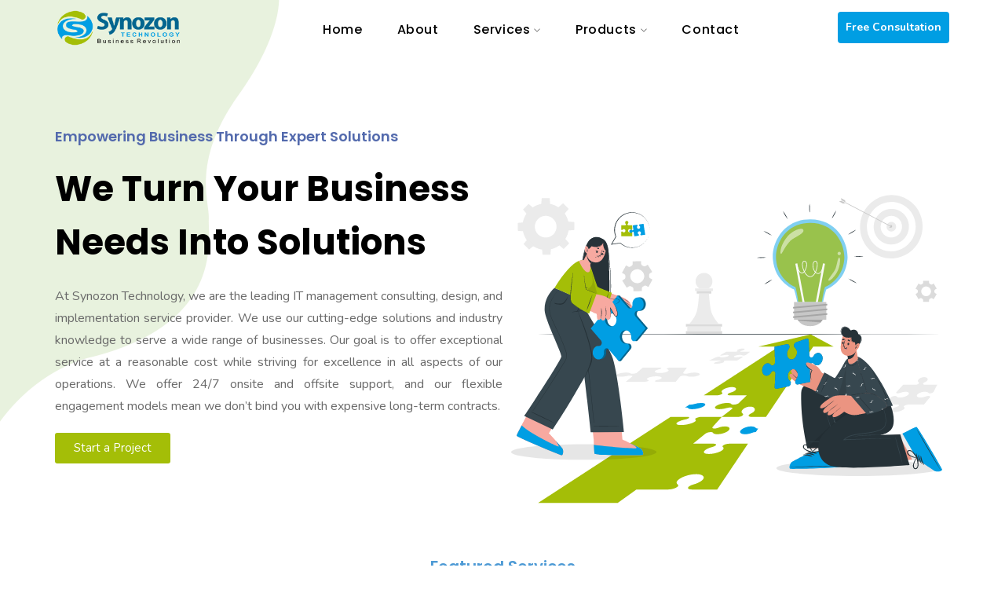

--- FILE ---
content_type: text/html; charset=UTF-8
request_url: https://www.synozon.com/?product=1411434
body_size: 26807
content:
<!doctype html>
<html lang="en-US">

<head>
	<meta name="viewport" content="width=device-width, initial-scale=1">
	<meta name="format-detection" content="telephone=no">
	<meta name='robots' content='index, follow, max-image-preview:large, max-snippet:-1, max-video-preview:-1' />

	<!-- This site is optimized with the Yoast SEO plugin v21.7 - https://yoast.com/wordpress/plugins/seo/ -->
	<title>Home | Synozon Technology</title>
	<link rel="canonical" href="https://www.synozon.com/" />
	<meta property="og:locale" content="en_US" />
	<meta property="og:type" content="website" />
	<meta property="og:title" content="Home | Synozon Technology" />
	<meta property="og:description" content="Empowering Business through Expert Solutions We Turn Your Business Needs Into Solutions At Synozon Technology, we are the leading IT management consulting, design, and implementation service provider. We use our cutting-edge solutions and industry knowledge to serve a wide range of businesses. Our goal is to offer exceptional service at a reasonable cost while striving [&hellip;]" />
	<meta property="og:url" content="https://www.synozon.com/" />
	<meta property="og:site_name" content="Synozon Technology" />
	<meta property="article:modified_time" content="2025-02-01T08:31:36+00:00" />
	<meta property="og:image" content="https://www.synozon.com/wp-content/uploads/2023/09/logo-2-1.png" />
	<meta property="og:image:width" content="250" />
	<meta property="og:image:height" content="77" />
	<meta property="og:image:type" content="image/png" />
	<meta name="twitter:card" content="summary_large_image" />
	<script type="application/ld+json" class="yoast-schema-graph">{"@context":"https://schema.org","@graph":[{"@type":"WebPage","@id":"https://www.synozon.com/","url":"https://www.synozon.com/","name":"Home | Synozon Technology","isPartOf":{"@id":"https://www.synozon.com/#website"},"about":{"@id":"https://www.synozon.com/#organization"},"primaryImageOfPage":{"@id":"https://www.synozon.com/#primaryimage"},"image":{"@id":"https://www.synozon.com/#primaryimage"},"thumbnailUrl":"https://www.synozon.com/wp-content/uploads/2023/09/amico.svg","datePublished":"2023-09-23T03:46:51+00:00","dateModified":"2025-02-01T08:31:36+00:00","breadcrumb":{"@id":"https://www.synozon.com/#breadcrumb"},"inLanguage":"en-US","potentialAction":[{"@type":"ReadAction","target":["https://www.synozon.com/"]}]},{"@type":"ImageObject","inLanguage":"en-US","@id":"https://www.synozon.com/#primaryimage","url":"https://www.synozon.com/wp-content/uploads/2023/09/amico.svg","contentUrl":"https://www.synozon.com/wp-content/uploads/2023/09/amico.svg","width":600,"height":535},{"@type":"BreadcrumbList","@id":"https://www.synozon.com/#breadcrumb","itemListElement":[{"@type":"ListItem","position":1,"name":"Home"}]},{"@type":"WebSite","@id":"https://www.synozon.com/#website","url":"https://www.synozon.com/","name":"Synozon Technology","description":"Business Revolution","publisher":{"@id":"https://www.synozon.com/#organization"},"potentialAction":[{"@type":"SearchAction","target":{"@type":"EntryPoint","urlTemplate":"https://www.synozon.com/?s={search_term_string}"},"query-input":"required name=search_term_string"}],"inLanguage":"en-US"},{"@type":"Organization","@id":"https://www.synozon.com/#organization","name":"Synozon","url":"https://www.synozon.com/","logo":{"@type":"ImageObject","inLanguage":"en-US","@id":"https://www.synozon.com/#/schema/logo/image/","url":"https://www.synozon.com/wp-content/uploads/2023/09/logo-2-3.png","contentUrl":"https://www.synozon.com/wp-content/uploads/2023/09/logo-2-3.png","width":250,"height":77,"caption":"Synozon"},"image":{"@id":"https://www.synozon.com/#/schema/logo/image/"}}]}</script>
	<!-- / Yoast SEO plugin. -->


<link rel='dns-prefetch' href='//stats.wp.com' />
<link rel='dns-prefetch' href='//fonts.googleapis.com' />
<link rel='preconnect' href='https://fonts.gstatic.com' crossorigin />
<link rel="alternate" type="application/rss+xml" title="Synozon Technology &raquo; Feed" href="https://www.synozon.com/feed/" />
<link rel="alternate" type="application/rss+xml" title="Synozon Technology &raquo; Comments Feed" href="https://www.synozon.com/comments/feed/" />
<script type="text/javascript">
/* <![CDATA[ */
window._wpemojiSettings = {"baseUrl":"https:\/\/s.w.org\/images\/core\/emoji\/14.0.0\/72x72\/","ext":".png","svgUrl":"https:\/\/s.w.org\/images\/core\/emoji\/14.0.0\/svg\/","svgExt":".svg","source":{"concatemoji":"https:\/\/www.synozon.com\/wp-includes\/js\/wp-emoji-release.min.js?ver=6.4.7"}};
/*! This file is auto-generated */
!function(i,n){var o,s,e;function c(e){try{var t={supportTests:e,timestamp:(new Date).valueOf()};sessionStorage.setItem(o,JSON.stringify(t))}catch(e){}}function p(e,t,n){e.clearRect(0,0,e.canvas.width,e.canvas.height),e.fillText(t,0,0);var t=new Uint32Array(e.getImageData(0,0,e.canvas.width,e.canvas.height).data),r=(e.clearRect(0,0,e.canvas.width,e.canvas.height),e.fillText(n,0,0),new Uint32Array(e.getImageData(0,0,e.canvas.width,e.canvas.height).data));return t.every(function(e,t){return e===r[t]})}function u(e,t,n){switch(t){case"flag":return n(e,"\ud83c\udff3\ufe0f\u200d\u26a7\ufe0f","\ud83c\udff3\ufe0f\u200b\u26a7\ufe0f")?!1:!n(e,"\ud83c\uddfa\ud83c\uddf3","\ud83c\uddfa\u200b\ud83c\uddf3")&&!n(e,"\ud83c\udff4\udb40\udc67\udb40\udc62\udb40\udc65\udb40\udc6e\udb40\udc67\udb40\udc7f","\ud83c\udff4\u200b\udb40\udc67\u200b\udb40\udc62\u200b\udb40\udc65\u200b\udb40\udc6e\u200b\udb40\udc67\u200b\udb40\udc7f");case"emoji":return!n(e,"\ud83e\udef1\ud83c\udffb\u200d\ud83e\udef2\ud83c\udfff","\ud83e\udef1\ud83c\udffb\u200b\ud83e\udef2\ud83c\udfff")}return!1}function f(e,t,n){var r="undefined"!=typeof WorkerGlobalScope&&self instanceof WorkerGlobalScope?new OffscreenCanvas(300,150):i.createElement("canvas"),a=r.getContext("2d",{willReadFrequently:!0}),o=(a.textBaseline="top",a.font="600 32px Arial",{});return e.forEach(function(e){o[e]=t(a,e,n)}),o}function t(e){var t=i.createElement("script");t.src=e,t.defer=!0,i.head.appendChild(t)}"undefined"!=typeof Promise&&(o="wpEmojiSettingsSupports",s=["flag","emoji"],n.supports={everything:!0,everythingExceptFlag:!0},e=new Promise(function(e){i.addEventListener("DOMContentLoaded",e,{once:!0})}),new Promise(function(t){var n=function(){try{var e=JSON.parse(sessionStorage.getItem(o));if("object"==typeof e&&"number"==typeof e.timestamp&&(new Date).valueOf()<e.timestamp+604800&&"object"==typeof e.supportTests)return e.supportTests}catch(e){}return null}();if(!n){if("undefined"!=typeof Worker&&"undefined"!=typeof OffscreenCanvas&&"undefined"!=typeof URL&&URL.createObjectURL&&"undefined"!=typeof Blob)try{var e="postMessage("+f.toString()+"("+[JSON.stringify(s),u.toString(),p.toString()].join(",")+"));",r=new Blob([e],{type:"text/javascript"}),a=new Worker(URL.createObjectURL(r),{name:"wpTestEmojiSupports"});return void(a.onmessage=function(e){c(n=e.data),a.terminate(),t(n)})}catch(e){}c(n=f(s,u,p))}t(n)}).then(function(e){for(var t in e)n.supports[t]=e[t],n.supports.everything=n.supports.everything&&n.supports[t],"flag"!==t&&(n.supports.everythingExceptFlag=n.supports.everythingExceptFlag&&n.supports[t]);n.supports.everythingExceptFlag=n.supports.everythingExceptFlag&&!n.supports.flag,n.DOMReady=!1,n.readyCallback=function(){n.DOMReady=!0}}).then(function(){return e}).then(function(){var e;n.supports.everything||(n.readyCallback(),(e=n.source||{}).concatemoji?t(e.concatemoji):e.wpemoji&&e.twemoji&&(t(e.twemoji),t(e.wpemoji)))}))}((window,document),window._wpemojiSettings);
/* ]]> */
</script>
<style id='wp-emoji-styles-inline-css' type='text/css'>

	img.wp-smiley, img.emoji {
		display: inline !important;
		border: none !important;
		box-shadow: none !important;
		height: 1em !important;
		width: 1em !important;
		margin: 0 0.07em !important;
		vertical-align: -0.1em !important;
		background: none !important;
		padding: 0 !important;
	}
</style>
<link rel='stylesheet' id='mediaelement-css' href='https://www.synozon.com/wp-includes/js/mediaelement/mediaelementplayer-legacy.min.css?ver=4.2.17' type='text/css' media='all' />
<link rel='stylesheet' id='wp-mediaelement-css' href='https://www.synozon.com/wp-includes/js/mediaelement/wp-mediaelement.min.css?ver=6.4.7' type='text/css' media='all' />
<link rel='stylesheet' id='radiantthemes-block-css' href='https://www.synozon.com/wp-content/themes/softek/assets/css/radiantthemes-blocks.css?ver=1768517744' type='text/css' media='all' />
<style id='classic-theme-styles-inline-css' type='text/css'>
/*! This file is auto-generated */
.wp-block-button__link{color:#fff;background-color:#32373c;border-radius:9999px;box-shadow:none;text-decoration:none;padding:calc(.667em + 2px) calc(1.333em + 2px);font-size:1.125em}.wp-block-file__button{background:#32373c;color:#fff;text-decoration:none}
</style>
<style id='global-styles-inline-css' type='text/css'>
body{--wp--preset--color--black: #000000;--wp--preset--color--cyan-bluish-gray: #abb8c3;--wp--preset--color--white: #ffffff;--wp--preset--color--pale-pink: #f78da7;--wp--preset--color--vivid-red: #cf2e2e;--wp--preset--color--luminous-vivid-orange: #ff6900;--wp--preset--color--luminous-vivid-amber: #fcb900;--wp--preset--color--light-green-cyan: #7bdcb5;--wp--preset--color--vivid-green-cyan: #00d084;--wp--preset--color--pale-cyan-blue: #8ed1fc;--wp--preset--color--vivid-cyan-blue: #0693e3;--wp--preset--color--vivid-purple: #9b51e0;--wp--preset--gradient--vivid-cyan-blue-to-vivid-purple: linear-gradient(135deg,rgba(6,147,227,1) 0%,rgb(155,81,224) 100%);--wp--preset--gradient--light-green-cyan-to-vivid-green-cyan: linear-gradient(135deg,rgb(122,220,180) 0%,rgb(0,208,130) 100%);--wp--preset--gradient--luminous-vivid-amber-to-luminous-vivid-orange: linear-gradient(135deg,rgba(252,185,0,1) 0%,rgba(255,105,0,1) 100%);--wp--preset--gradient--luminous-vivid-orange-to-vivid-red: linear-gradient(135deg,rgba(255,105,0,1) 0%,rgb(207,46,46) 100%);--wp--preset--gradient--very-light-gray-to-cyan-bluish-gray: linear-gradient(135deg,rgb(238,238,238) 0%,rgb(169,184,195) 100%);--wp--preset--gradient--cool-to-warm-spectrum: linear-gradient(135deg,rgb(74,234,220) 0%,rgb(151,120,209) 20%,rgb(207,42,186) 40%,rgb(238,44,130) 60%,rgb(251,105,98) 80%,rgb(254,248,76) 100%);--wp--preset--gradient--blush-light-purple: linear-gradient(135deg,rgb(255,206,236) 0%,rgb(152,150,240) 100%);--wp--preset--gradient--blush-bordeaux: linear-gradient(135deg,rgb(254,205,165) 0%,rgb(254,45,45) 50%,rgb(107,0,62) 100%);--wp--preset--gradient--luminous-dusk: linear-gradient(135deg,rgb(255,203,112) 0%,rgb(199,81,192) 50%,rgb(65,88,208) 100%);--wp--preset--gradient--pale-ocean: linear-gradient(135deg,rgb(255,245,203) 0%,rgb(182,227,212) 50%,rgb(51,167,181) 100%);--wp--preset--gradient--electric-grass: linear-gradient(135deg,rgb(202,248,128) 0%,rgb(113,206,126) 100%);--wp--preset--gradient--midnight: linear-gradient(135deg,rgb(2,3,129) 0%,rgb(40,116,252) 100%);--wp--preset--font-size--small: 13px;--wp--preset--font-size--medium: 20px;--wp--preset--font-size--large: 36px;--wp--preset--font-size--x-large: 42px;--wp--preset--spacing--20: 0.44rem;--wp--preset--spacing--30: 0.67rem;--wp--preset--spacing--40: 1rem;--wp--preset--spacing--50: 1.5rem;--wp--preset--spacing--60: 2.25rem;--wp--preset--spacing--70: 3.38rem;--wp--preset--spacing--80: 5.06rem;--wp--preset--shadow--natural: 6px 6px 9px rgba(0, 0, 0, 0.2);--wp--preset--shadow--deep: 12px 12px 50px rgba(0, 0, 0, 0.4);--wp--preset--shadow--sharp: 6px 6px 0px rgba(0, 0, 0, 0.2);--wp--preset--shadow--outlined: 6px 6px 0px -3px rgba(255, 255, 255, 1), 6px 6px rgba(0, 0, 0, 1);--wp--preset--shadow--crisp: 6px 6px 0px rgba(0, 0, 0, 1);}:where(.is-layout-flex){gap: 0.5em;}:where(.is-layout-grid){gap: 0.5em;}body .is-layout-flow > .alignleft{float: left;margin-inline-start: 0;margin-inline-end: 2em;}body .is-layout-flow > .alignright{float: right;margin-inline-start: 2em;margin-inline-end: 0;}body .is-layout-flow > .aligncenter{margin-left: auto !important;margin-right: auto !important;}body .is-layout-constrained > .alignleft{float: left;margin-inline-start: 0;margin-inline-end: 2em;}body .is-layout-constrained > .alignright{float: right;margin-inline-start: 2em;margin-inline-end: 0;}body .is-layout-constrained > .aligncenter{margin-left: auto !important;margin-right: auto !important;}body .is-layout-constrained > :where(:not(.alignleft):not(.alignright):not(.alignfull)){max-width: var(--wp--style--global--content-size);margin-left: auto !important;margin-right: auto !important;}body .is-layout-constrained > .alignwide{max-width: var(--wp--style--global--wide-size);}body .is-layout-flex{display: flex;}body .is-layout-flex{flex-wrap: wrap;align-items: center;}body .is-layout-flex > *{margin: 0;}body .is-layout-grid{display: grid;}body .is-layout-grid > *{margin: 0;}:where(.wp-block-columns.is-layout-flex){gap: 2em;}:where(.wp-block-columns.is-layout-grid){gap: 2em;}:where(.wp-block-post-template.is-layout-flex){gap: 1.25em;}:where(.wp-block-post-template.is-layout-grid){gap: 1.25em;}.has-black-color{color: var(--wp--preset--color--black) !important;}.has-cyan-bluish-gray-color{color: var(--wp--preset--color--cyan-bluish-gray) !important;}.has-white-color{color: var(--wp--preset--color--white) !important;}.has-pale-pink-color{color: var(--wp--preset--color--pale-pink) !important;}.has-vivid-red-color{color: var(--wp--preset--color--vivid-red) !important;}.has-luminous-vivid-orange-color{color: var(--wp--preset--color--luminous-vivid-orange) !important;}.has-luminous-vivid-amber-color{color: var(--wp--preset--color--luminous-vivid-amber) !important;}.has-light-green-cyan-color{color: var(--wp--preset--color--light-green-cyan) !important;}.has-vivid-green-cyan-color{color: var(--wp--preset--color--vivid-green-cyan) !important;}.has-pale-cyan-blue-color{color: var(--wp--preset--color--pale-cyan-blue) !important;}.has-vivid-cyan-blue-color{color: var(--wp--preset--color--vivid-cyan-blue) !important;}.has-vivid-purple-color{color: var(--wp--preset--color--vivid-purple) !important;}.has-black-background-color{background-color: var(--wp--preset--color--black) !important;}.has-cyan-bluish-gray-background-color{background-color: var(--wp--preset--color--cyan-bluish-gray) !important;}.has-white-background-color{background-color: var(--wp--preset--color--white) !important;}.has-pale-pink-background-color{background-color: var(--wp--preset--color--pale-pink) !important;}.has-vivid-red-background-color{background-color: var(--wp--preset--color--vivid-red) !important;}.has-luminous-vivid-orange-background-color{background-color: var(--wp--preset--color--luminous-vivid-orange) !important;}.has-luminous-vivid-amber-background-color{background-color: var(--wp--preset--color--luminous-vivid-amber) !important;}.has-light-green-cyan-background-color{background-color: var(--wp--preset--color--light-green-cyan) !important;}.has-vivid-green-cyan-background-color{background-color: var(--wp--preset--color--vivid-green-cyan) !important;}.has-pale-cyan-blue-background-color{background-color: var(--wp--preset--color--pale-cyan-blue) !important;}.has-vivid-cyan-blue-background-color{background-color: var(--wp--preset--color--vivid-cyan-blue) !important;}.has-vivid-purple-background-color{background-color: var(--wp--preset--color--vivid-purple) !important;}.has-black-border-color{border-color: var(--wp--preset--color--black) !important;}.has-cyan-bluish-gray-border-color{border-color: var(--wp--preset--color--cyan-bluish-gray) !important;}.has-white-border-color{border-color: var(--wp--preset--color--white) !important;}.has-pale-pink-border-color{border-color: var(--wp--preset--color--pale-pink) !important;}.has-vivid-red-border-color{border-color: var(--wp--preset--color--vivid-red) !important;}.has-luminous-vivid-orange-border-color{border-color: var(--wp--preset--color--luminous-vivid-orange) !important;}.has-luminous-vivid-amber-border-color{border-color: var(--wp--preset--color--luminous-vivid-amber) !important;}.has-light-green-cyan-border-color{border-color: var(--wp--preset--color--light-green-cyan) !important;}.has-vivid-green-cyan-border-color{border-color: var(--wp--preset--color--vivid-green-cyan) !important;}.has-pale-cyan-blue-border-color{border-color: var(--wp--preset--color--pale-cyan-blue) !important;}.has-vivid-cyan-blue-border-color{border-color: var(--wp--preset--color--vivid-cyan-blue) !important;}.has-vivid-purple-border-color{border-color: var(--wp--preset--color--vivid-purple) !important;}.has-vivid-cyan-blue-to-vivid-purple-gradient-background{background: var(--wp--preset--gradient--vivid-cyan-blue-to-vivid-purple) !important;}.has-light-green-cyan-to-vivid-green-cyan-gradient-background{background: var(--wp--preset--gradient--light-green-cyan-to-vivid-green-cyan) !important;}.has-luminous-vivid-amber-to-luminous-vivid-orange-gradient-background{background: var(--wp--preset--gradient--luminous-vivid-amber-to-luminous-vivid-orange) !important;}.has-luminous-vivid-orange-to-vivid-red-gradient-background{background: var(--wp--preset--gradient--luminous-vivid-orange-to-vivid-red) !important;}.has-very-light-gray-to-cyan-bluish-gray-gradient-background{background: var(--wp--preset--gradient--very-light-gray-to-cyan-bluish-gray) !important;}.has-cool-to-warm-spectrum-gradient-background{background: var(--wp--preset--gradient--cool-to-warm-spectrum) !important;}.has-blush-light-purple-gradient-background{background: var(--wp--preset--gradient--blush-light-purple) !important;}.has-blush-bordeaux-gradient-background{background: var(--wp--preset--gradient--blush-bordeaux) !important;}.has-luminous-dusk-gradient-background{background: var(--wp--preset--gradient--luminous-dusk) !important;}.has-pale-ocean-gradient-background{background: var(--wp--preset--gradient--pale-ocean) !important;}.has-electric-grass-gradient-background{background: var(--wp--preset--gradient--electric-grass) !important;}.has-midnight-gradient-background{background: var(--wp--preset--gradient--midnight) !important;}.has-small-font-size{font-size: var(--wp--preset--font-size--small) !important;}.has-medium-font-size{font-size: var(--wp--preset--font-size--medium) !important;}.has-large-font-size{font-size: var(--wp--preset--font-size--large) !important;}.has-x-large-font-size{font-size: var(--wp--preset--font-size--x-large) !important;}
.wp-block-navigation a:where(:not(.wp-element-button)){color: inherit;}
:where(.wp-block-post-template.is-layout-flex){gap: 1.25em;}:where(.wp-block-post-template.is-layout-grid){gap: 1.25em;}
:where(.wp-block-columns.is-layout-flex){gap: 2em;}:where(.wp-block-columns.is-layout-grid){gap: 2em;}
.wp-block-pullquote{font-size: 1.5em;line-height: 1.6;}
</style>
<link rel='stylesheet' id='contact-form-7-css' href='https://www.synozon.com/wp-content/plugins/contact-form-7/includes/css/styles.css?ver=5.8.5' type='text/css' media='all' />
<link rel='stylesheet' id='radiantthemeswidget-css' href='https://www.synozon.com/wp-content/uploads/radiantthemeswidget.css?ver=6.4.7' type='text/css' media='all' />
<link rel='stylesheet' id='tss-css' href='https://www.synozon.com/wp-content/plugins/testimonial-slider-and-showcase/assets/css/wptestimonial.css?ver=2.3.11' type='text/css' media='all' />
<link rel='stylesheet' id='radiantthemes-all-css' href='https://www.synozon.com/wp-content/themes/softek/assets/css/radiantthemes-all.min.css?ver=1768517744' type='text/css' media='all' />
<link rel='stylesheet' id='radiantthemes-custom-css' href='https://www.synozon.com/wp-content/themes/softek/assets/css/radiantthemes-custom.css?ver=1768517744' type='text/css' media='all' />
<link rel='stylesheet' id='radiantthemes-animate-css' href='https://www.synozon.com/wp-content/themes/softek/assets/css/animate.min.css?ver=1768517744' type='text/css' media='all' />
<link rel='stylesheet' id='radiantthemes-style-css' href='https://www.synozon.com/wp-content/themes/softek/style.css?ver=1768517744' type='text/css' media='all' />
<link rel='stylesheet' id='radiantthemes-user-custom-css' href='https://www.synozon.com/wp-content/themes/softek/assets/css/radiantthemes-user-custom.css?ver=1768517744' type='text/css' media='all' />
<link rel='stylesheet' id='radiantthemes-dynamic-css' href='https://www.synozon.com/wp-content/themes/softek/assets/css/radiantthemes-dynamic.css?ver=1768517744' type='text/css' media='all' />
<link rel='stylesheet' id='elementor-icons-css' href='https://www.synozon.com/wp-content/plugins/elementor/assets/lib/eicons/css/elementor-icons.min.css?ver=5.25.0' type='text/css' media='all' />
<link rel='stylesheet' id='elementor-frontend-css' href='https://www.synozon.com/wp-content/plugins/elementor/assets/css/frontend-lite.min.css?ver=3.18.3' type='text/css' media='all' />
<link rel='stylesheet' id='swiper-css' href='https://www.synozon.com/wp-content/plugins/testimonial-slider-and-showcase/assets/vendor/swiper/swiper.min.css?ver=2.3.11' type='text/css' media='all' />
<link rel='stylesheet' id='elementor-post-31-css' href='https://www.synozon.com/wp-content/uploads/elementor/css/post-31.css?ver=1697356258' type='text/css' media='all' />
<link rel='stylesheet' id='radiantthemes-swiper-css-css' href='https://www.synozon.com/wp-content/plugins/radiantthemes-addons/assets/css/swiper.min.css?ver=1768517744' type='text/css' media='all' />
<link rel='stylesheet' id='radiantthemes-addons-core-css' href='https://www.synozon.com/wp-content/plugins/radiantthemes-addons/assets/css/radiantthemes-addons-core.css?ver=1768517744' type='text/css' media='all' />
<link rel='stylesheet' id='radiantthemes-addons-custom-css' href='https://www.synozon.com/wp-content/plugins/radiantthemes-addons/assets/css/radiantthemes-addons-custom.css?ver=1768517744' type='text/css' media='all' />
<link rel='stylesheet' id='font-awesome-5-all-css' href='https://www.synozon.com/wp-content/plugins/elementor/assets/lib/font-awesome/css/all.min.css?ver=3.18.3' type='text/css' media='all' />
<link rel='stylesheet' id='font-awesome-4-shim-css' href='https://www.synozon.com/wp-content/plugins/elementor/assets/lib/font-awesome/css/v4-shims.min.css?ver=3.18.3' type='text/css' media='all' />
<link rel='stylesheet' id='elementor-post-355-css' href='https://www.synozon.com/wp-content/uploads/elementor/css/post-355.css?ver=1738398778' type='text/css' media='all' />
<link rel="preload" as="style" href="https://fonts.googleapis.com/css?family=Nunito:400,700%7CPoppins:600,700,500&#038;display=swap&#038;ver=1735486463" /><link rel="stylesheet" href="https://fonts.googleapis.com/css?family=Nunito:400,700%7CPoppins:600,700,500&#038;display=swap&#038;ver=1735486463" media="print" onload="this.media='all'"><noscript><link rel="stylesheet" href="https://fonts.googleapis.com/css?family=Nunito:400,700%7CPoppins:600,700,500&#038;display=swap&#038;ver=1735486463" /></noscript><link rel='stylesheet' id='google-fonts-1-css' href='https://fonts.googleapis.com/css?family=Roboto%3A100%2C100italic%2C200%2C200italic%2C300%2C300italic%2C400%2C400italic%2C500%2C500italic%2C600%2C600italic%2C700%2C700italic%2C800%2C800italic%2C900%2C900italic%7CRoboto+Slab%3A100%2C100italic%2C200%2C200italic%2C300%2C300italic%2C400%2C400italic%2C500%2C500italic%2C600%2C600italic%2C700%2C700italic%2C800%2C800italic%2C900%2C900italic&#038;display=swap&#038;ver=6.4.7' type='text/css' media='all' />
<link rel="preconnect" href="https://fonts.gstatic.com/" crossorigin><script type="text/javascript" src="https://www.synozon.com/wp-includes/js/jquery/jquery.min.js?ver=3.7.1" id="jquery-core-js"></script>
<script type="text/javascript" src="https://www.synozon.com/wp-includes/js/jquery/jquery-migrate.min.js?ver=3.4.1" id="jquery-migrate-js"></script>
<script type="text/javascript" src="https://www.synozon.com/wp-content/plugins/elementor/assets/lib/font-awesome/js/v4-shims.min.js?ver=3.18.3" id="font-awesome-4-shim-js"></script>
<link rel="https://api.w.org/" href="https://www.synozon.com/wp-json/" /><link rel="alternate" type="application/json" href="https://www.synozon.com/wp-json/wp/v2/pages/355" /><link rel="EditURI" type="application/rsd+xml" title="RSD" href="https://www.synozon.com/xmlrpc.php?rsd" />
<meta name="generator" content="WordPress 6.4.7" />
<link rel='shortlink' href='https://www.synozon.com/' />
<link rel="alternate" type="application/json+oembed" href="https://www.synozon.com/wp-json/oembed/1.0/embed?url=https%3A%2F%2Fwww.synozon.com%2F" />
<link rel="alternate" type="text/xml+oembed" href="https://www.synozon.com/wp-json/oembed/1.0/embed?url=https%3A%2F%2Fwww.synozon.com%2F&#038;format=xml" />
<style type='text/css'> .ae_data .elementor-editor-element-setting {
            display:none !important;
            }
            </style><meta name="generator" content="Redux 4.5.0" />	<style>img#wpstats{display:none}</style>
		<meta name="generator" content="Elementor 3.18.3; features: e_dom_optimization, e_optimized_assets_loading, e_optimized_css_loading, additional_custom_breakpoints, block_editor_assets_optimize, e_image_loading_optimization; settings: css_print_method-external, google_font-enabled, font_display-swap">
<meta name="generator" content="Powered by Slider Revolution 6.6.15 - responsive, Mobile-Friendly Slider Plugin for WordPress with comfortable drag and drop interface." />
<link rel="icon" href="https://www.synozon.com/wp-content/uploads/2023/08/cropped-cropped-favicon-3-32x32.png" sizes="32x32" />
<link rel="icon" href="https://www.synozon.com/wp-content/uploads/2023/08/cropped-cropped-favicon-3-192x192.png" sizes="192x192" />
<link rel="apple-touch-icon" href="https://www.synozon.com/wp-content/uploads/2023/08/cropped-cropped-favicon-3-180x180.png" />
<meta name="msapplication-TileImage" content="https://www.synozon.com/wp-content/uploads/2023/08/cropped-cropped-favicon-3-270x270.png" />
<script>function setREVStartSize(e){
			//window.requestAnimationFrame(function() {
				window.RSIW = window.RSIW===undefined ? window.innerWidth : window.RSIW;
				window.RSIH = window.RSIH===undefined ? window.innerHeight : window.RSIH;
				try {
					var pw = document.getElementById(e.c).parentNode.offsetWidth,
						newh;
					pw = pw===0 || isNaN(pw) || (e.l=="fullwidth" || e.layout=="fullwidth") ? window.RSIW : pw;
					e.tabw = e.tabw===undefined ? 0 : parseInt(e.tabw);
					e.thumbw = e.thumbw===undefined ? 0 : parseInt(e.thumbw);
					e.tabh = e.tabh===undefined ? 0 : parseInt(e.tabh);
					e.thumbh = e.thumbh===undefined ? 0 : parseInt(e.thumbh);
					e.tabhide = e.tabhide===undefined ? 0 : parseInt(e.tabhide);
					e.thumbhide = e.thumbhide===undefined ? 0 : parseInt(e.thumbhide);
					e.mh = e.mh===undefined || e.mh=="" || e.mh==="auto" ? 0 : parseInt(e.mh,0);
					if(e.layout==="fullscreen" || e.l==="fullscreen")
						newh = Math.max(e.mh,window.RSIH);
					else{
						e.gw = Array.isArray(e.gw) ? e.gw : [e.gw];
						for (var i in e.rl) if (e.gw[i]===undefined || e.gw[i]===0) e.gw[i] = e.gw[i-1];
						e.gh = e.el===undefined || e.el==="" || (Array.isArray(e.el) && e.el.length==0)? e.gh : e.el;
						e.gh = Array.isArray(e.gh) ? e.gh : [e.gh];
						for (var i in e.rl) if (e.gh[i]===undefined || e.gh[i]===0) e.gh[i] = e.gh[i-1];
											
						var nl = new Array(e.rl.length),
							ix = 0,
							sl;
						e.tabw = e.tabhide>=pw ? 0 : e.tabw;
						e.thumbw = e.thumbhide>=pw ? 0 : e.thumbw;
						e.tabh = e.tabhide>=pw ? 0 : e.tabh;
						e.thumbh = e.thumbhide>=pw ? 0 : e.thumbh;
						for (var i in e.rl) nl[i] = e.rl[i]<window.RSIW ? 0 : e.rl[i];
						sl = nl[0];
						for (var i in nl) if (sl>nl[i] && nl[i]>0) { sl = nl[i]; ix=i;}
						var m = pw>(e.gw[ix]+e.tabw+e.thumbw) ? 1 : (pw-(e.tabw+e.thumbw)) / (e.gw[ix]);
						newh =  (e.gh[ix] * m) + (e.tabh + e.thumbh);
					}
					var el = document.getElementById(e.c);
					if (el!==null && el) el.style.height = newh+"px";
					el = document.getElementById(e.c+"_wrapper");
					if (el!==null && el) {
						el.style.height = newh+"px";
						el.style.display = "block";
					}
				} catch(e){
					console.log("Failure at Presize of Slider:" + e)
				}
			//});
		  };</script>
		<style type="text/css" id="wp-custom-css">
			
#rt-mainMenu nav > ul > li:last-child{
	display: none!important;
}
#menu-item-1198 .rt-dropdown-arrow .none .#rt-mainMenu nav > ul > li.menu-item-has-children a::after{
	display: none!important;
}
.radiantthemes-timeline.element-two > .radiantthemes-timeline-item .radiantthemes-timeline-item-data {
    border-left: 5px solid #28a745;
}
.radiantthemes-timeline.element-two > .radiantthemes-timeline-item .radiantthemes-timeline-item-data .rt-circle span {
    background-image: linear-gradient(90deg, #6eee8b 0%, #7aff59 100%);
}
.page-id-84 .elementor-1180 .elementor-element.elementor-element-590e0b26:not(.elementor-motion-effects-element-type-background), .elementor-1180 .elementor-element.elementor-element-590e0b26 > .elementor-motion-effects-container > .elementor-motion-effects-layer {
    background-color: #ffffff00;
}
.page-id-148 .elementor-1180 .elementor-element.elementor-element-590e0b26:not(.elementor-motion-effects-element-type-background), .elementor-1180 .elementor-element.elementor-element-590e0b26 > .elementor-motion-effects-container > .elementor-motion-effects-layer {
    background-color: #ffffff00;
}
.page-id-173 .elementor-1180 .elementor-element.elementor-element-590e0b26:not(.elementor-motion-effects-element-type-background), .elementor-1180 .elementor-element.elementor-element-590e0b26 > .elementor-motion-effects-container > .elementor-motion-effects-layer {
    background-color: #ffffff00;
}
.page-id-122 .elementor-1180 .elementor-element.elementor-element-590e0b26:not(.elementor-motion-effects-element-type-background), .elementor-1180 .elementor-element.elementor-element-590e0b26 > .elementor-motion-effects-container > .elementor-motion-effects-layer {
    background-color: #ffffff00;
}
div.wpforms-container-full .wpforms-form .wpforms-field.wpforms-field-select-style-modern .choices .choices__inner {
    background-color: var(--wpforms-field-background-color);
    min-height: var(--wpforms-field-size-input-height);
    padding: 0 24px 0 7px;
    border: 1px solid var(--wpforms-field-border-color);
    border-radius: 32px;
    cursor: pointer;
}
div.wpforms-container-full input[type=date], div.wpforms-container-full input[type=datetime], div.wpforms-container-full input[type=datetime-local], div.wpforms-container-full input[type=email], div.wpforms-container-full input[type=month], div.wpforms-container-full input[type=number], div.wpforms-container-full input[type=password], div.wpforms-container-full input[type=range], div.wpforms-container-full input[type=search], div.wpforms-container-full input[type=tel], div.wpforms-container-full input[type=text], div.wpforms-container-full input[type=time], div.wpforms-container-full input[type=url], div.wpforms-container-full input[type=week], div.wpforms-container-full select, div.wpforms-container-full textarea {
    background-color: var(--wpforms-field-background-color);
	border-radius: 32px;align-content}
.page-id-253 .elementor-1180 .elementor-element.elementor-element-590e0b26:not(.elementor-motion-effects-element-type-background), .elementor-1180 .elementor-element.elementor-element-590e0b26 > .elementor-motion-effects-container > .elementor-motion-effects-layer {
    background-color: #ffffff00;
}

.page-id-173 .elementor-1180 .elementor-element.elementor-element-590e0b26:not(.elementor-motion-effects-element-type-background), .elementor-1180 .elementor-element.elementor-element-590e0b26 > .elementor-motion-effects-container > .elementor-motion-effects-layer {
    background-color: #ffffff00;
}
.page-id-178 .elementor-1180 .elementor-element.elementor-element-590e0b26:not(.elementor-motion-effects-element-type-background), .elementor-1180 .elementor-element.elementor-element-590e0b26 > .elementor-motion-effects-container > .elementor-motion-effects-layer {
    background-color: #ffffff00;
}
.page-id-264 .elementor-1180 .elementor-element.elementor-element-590e0b26:not(.elementor-motion-effects-element-type-background), .elementor-1180 .elementor-element.elementor-element-590e0b26 > .elementor-motion-effects-container > .elementor-motion-effects-layer {
    background-color: #ffffff00;
}
.page-id-78 .elementor-1180 .elementor-element.elementor-element-590e0b26:not(.elementor-motion-effects-element-type-background), .elementor-1180 .elementor-element.elementor-element-590e0b26 > .elementor-motion-effects-container > .elementor-motion-effects-layer {
    background-color: #ffffff00;
}
.page-id-272 .elementor-1180 .elementor-element.elementor-element-590e0b26:not(.elementor-motion-effects-element-type-background), .elementor-1180 .elementor-element.elementor-element-590e0b26 > .elementor-motion-effects-container > .elementor-motion-effects-layer {
    background-color: #ffffff00;
}
.page-id-35 .elementor-1180 .elementor-element.elementor-element-590e0b26:not(.elementor-motion-effects-element-type-background), .elementor-1180 .elementor-element.elementor-element-590e0b26 > .elementor-motion-effects-container > .elementor-motion-effects-layer {
    background-color: #ffffff00;
}
.page-id-153 .elementor-1180 .elementor-element.elementor-element-590e0b26:not(.elementor-motion-effects-element-type-background), .elementor-1180 .elementor-element.elementor-element-590e0b26 > .elementor-motion-effects-container > .elementor-motion-effects-layer {
    background-color: #ffffff00;
}
.page-id-148 .elementor-1180 .elementor-element.elementor-element-590e0b26:not(.elementor-motion-effects-element-type-background), .elementor-1180 .elementor-element.elementor-element-590e0b26 > .elementor-motion-effects-container > .elementor-motion-effects-layer {
    background-color: #ffffff00;
}
.page-id-233 .elementor-1180 .elementor-element.elementor-element-590e0b26:not(.elementor-motion-effects-element-type-background), .elementor-1180 .elementor-element.elementor-element-590e0b26 > .elementor-motion-effects-container > .elementor-motion-effects-layer {
    background-color: #ffffff00;
}
.page-id-154 .elementor-1180 .elementor-element.elementor-element-590e0b26:not(.elementor-motion-effects-element-type-background), .elementor-1180 .elementor-element.elementor-element-590e0b26 > .elementor-motion-effects-container > .elementor-motion-effects-layer {
    background-color: #ffffff00;
}
.page-id-122 .elementor-1180 .elementor-element.elementor-element-590e0b26:not(.elementor-motion-effects-element-type-background), .elementor-1180 .elementor-element.elementor-element-590e0b26 > .elementor-motion-effects-container > .elementor-motion-effects-layer {
    background-color: #ffffff00;
}
.page-id-173 .elementor-1180 .elementor-element.elementor-element-590e0b26:not(.elementor-motion-effects-element-type-background), .elementor-1180 .elementor-element.elementor-element-590e0b26 > .elementor-motion-effects-container > .elementor-motion-effects-layer {
    background-color: #ffffff00;
}
.page-id-122 .elementor-1180 .elementor-element.elementor-element-590e0b26:not(.elementor-motion-effects-element-type-background), .elementor-1180 .elementor-element.elementor-element-590e0b26 > .elementor-motion-effects-container > .elementor-motion-effects-layer {
    background-color: #ffffff00;
}
.page-id-334 .elementor-1180 .elementor-element.elementor-element-590e0b26:not(.elementor-motion-effects-element-type-background), .elementor-1180 .elementor-element.elementor-element-590e0b26 > .elementor-motion-effects-container > .elementor-motion-effects-layer {
    background-color: #ffffff00;
}
.page-id-339 .elementor-1180 .elementor-element.elementor-element-590e0b26:not(.elementor-motion-effects-element-type-background), .elementor-1180 .elementor-element.elementor-element-590e0b26 > .elementor-motion-effects-container > .elementor-motion-effects-layer {
    background-color: #ffffff00;
}
.page-id-344 .elementor-1180 .elementor-element.elementor-element-590e0b26:not(.elementor-motion-effects-element-type-background), .elementor-1180 .elementor-element.elementor-element-590e0b26 > .elementor-motion-effects-container > .elementor-motion-effects-layer {
    background-color: #ffffff00;
}
.page-id-231 .elementor-1180 .elementor-element.elementor-element-590e0b26:not(.elementor-motion-effects-element-type-background), .elementor-1180 .elementor-element.elementor-element-590e0b26 > .elementor-motion-effects-container > .elementor-motion-effects-layer {
    background-color: #ffffff00;
}
.page-id-326 .elementor-1180 .elementor-element.elementor-element-590e0b26:not(.elementor-motion-effects-element-type-background), .elementor-1180 .elementor-element.elementor-element-590e0b26 > .elementor-motion-effects-container > .elementor-motion-effects-layer {
    background-color: #ffffff00;
}
.page-id-318 .elementor-1180 .elementor-element.elementor-element-590e0b26:not(.elementor-motion-effects-element-type-background), .elementor-1180 .elementor-element.elementor-element-590e0b26 > .elementor-motion-effects-container > .elementor-motion-effects-layer {
    background-color: #ffffff00;
}
.page-id-355 .elementor-1180 .elementor-element.elementor-element-590e0b26:not(.elementor-motion-effects-element-type-background), .elementor-1180 .elementor-element.elementor-element-590e0b26 > .elementor-motion-effects-container > .elementor-motion-effects-layer {
    background-color: #ffffff00;
}
.page-id-349 .elementor-1180 .elementor-element.elementor-element-590e0b26:not(.elementor-motion-effects-element-type-background), .elementor-1180 .elementor-element.elementor-element-590e0b26 > .elementor-motion-effects-container > .elementor-motion-effects-layer {
    background-color: #ffffff00;
}
ul.elementor-icon-list-items.elementor-inline-items .elementor-inline-item {
    word-break: break-word;
    margin-left: -2px;
}
.page-id-9 .elementor-1180 .elementor-element.elementor-element-590e0b26:not(.elementor-motion-effects-element-type-background), .elementor-1180 .elementor-element.elementor-element-590e0b26 > .elementor-motion-effects-container > .elementor-motion-effects-layer {
    background-color: #ffffff00;
}
#rt-mainMenu nav > ul > li .rt-dropdown-submenu > ul.rt-dropdown-menu > li a {
        color: #000000!important;
    }
.none{
	display: none;
}
#menu-item-1198{
	display: none;
}
#menu-item-1198 .rt-dropdown-menu{
	display: none!important;
}
#menu-item-1198 .rt-dropdown-arrow .none{
	display: none!important;
}
.none #rt-mainMenu nav > ul > li:hover a::after{
	display: none!important;
}
.none #rt-mainMenu nav > ul > li.menu-item-has-children a::after{
	display: none!important;
}		</style>
		<style id="softek_theme_option-dynamic-css" title="dynamic-css" class="redux-options-output">body{background-color:#ffffff;}body{font-family:Nunito;line-height:28px;letter-spacing:0px;font-weight:400;color:#696969;font-size:16px;}h1{font-family:Poppins;text-transform:capitalize;line-height:68px;letter-spacing:0px;font-weight:600;font-style:normal;color:#000000;font-size:50px;}h2{font-family:Poppins;text-transform:capitalize;line-height:60px;letter-spacing:0px;font-weight:700;font-style:normal;color:#000000;font-size:45px;}h3{font-family:Poppins;text-transform:capitalize;line-height:50px;letter-spacing:0px;font-weight:700;font-style:normal;color:#000000;font-size:36px;}h4{font-family:Poppins;text-transform:capitalize;line-height:34px;letter-spacing:0px;font-weight:600;font-style:normal;color:#000000;font-size:25px;}h5{font-family:Poppins;text-transform:capitalize;line-height:30px;letter-spacing:0px;font-weight:600;font-style:normal;color:#000000;font-size:20px;}h6{font-family:Poppins;text-transform:capitalize;line-height:32px;letter-spacing:0px;font-weight:600;font-style:normal;color:#104cba;font-size:18px;}body > .scrollup{background-color:#ffffff;}body > .scrollup{color:#191919;}.wraper_inner_banner{background-color:#f6f6f6;background-repeat:repeat;background-position:center center;background-image:url('https://softek.radiantthemes.com/wp-content/uploads/2022/05/banner-1-7.jpg');background-size:cover;}.wraper_inner_banner_main{border-bottom-color:rgba(255,255,255,0.01);}.wraper_inner_banner_main > .container{padding-top:172px;padding-bottom:23px;}.inner_banner_main .title{font-family:Poppins;text-transform:capitalize;line-height:68px;font-weight:600;font-style:normal;color:#ffffff;font-size:50px;}.inner_banner_main .subtitle{font-family:Poppins;text-transform:capitalize;line-height:30px;font-weight:500;font-style:normal;color:#000000;font-size:20px;}.inner_banner_breadcrumb #crumbs{font-family:Nunito;line-height:28px;font-weight:400;font-style:normal;color:#FFFFFF;font-size:16px;}.wraper_inner_banner_breadcrumb > .container{padding-top:0px;padding-bottom:92px;}.radiantthemes-button > .radiantthemes-button-main, .gdpr-notice .btn, .shop_single > .summary form.cart .button, .shop_single #review_form #respond input[type=submit], .woocommerce button.button[name=apply_coupon], .woocommerce button.button[name=update_cart], .woocommerce button.button[name=update_cart]:disabled, .woocommerce-cart .wc-proceed-to-checkout a.checkout-button, .woocommerce form.checkout_coupon .form-row .button, .woocommerce #payment #place_order, .woocommerce .return-to-shop .button, .woocommerce form .form-row input.button, .woocommerce table.shop_table.wishlist_table > tbody > tr > td.product-add-to-cart a, .widget-area > .widget.widget_price_filter .button, .post.style-default .entry-main .entry-extra .entry-extra-item .post-read-more .btn span, .page.style-default .entry-main .entry-extra .entry-extra-item .post-read-more .btn span, .tribe_events.style-default .entry-main .entry-extra .entry-extra-item .post-read-more .btn span, .testimonial.style-default .entry-main .entry-extra .entry-extra-item .post-read-more .btn span, .team.style-default .entry-main .entry-extra .entry-extra-item .post-read-more .btn span, .portfolio.style-default .entry-main .entry-extra .entry-extra-item .post-read-more .btn span, .case-studies.style-default .entry-main .entry-extra .entry-extra-item .post-read-more .btn span, .client.style-default .entry-main .entry-extra .entry-extra-item .post-read-more .btn span, .product.style-default .entry-main .entry-extra .entry-extra-item .post-read-more .btn span, .post.style-default .entry-main .entry-extra .entry-extra-item .post-read-more .btn:before, .page.style-default .entry-main .entry-extra .entry-extra-item .post-read-more .btn:before, .tribe_events.style-default .entry-main .entry-extra .entry-extra-item .post-read-more .btn:before, .testimonial.style-default .entry-main .entry-extra .entry-extra-item .post-read-more .btn:before, .team.style-default .entry-main .entry-extra .entry-extra-item .post-read-more .btn:before, .portfolio.style-default .entry-main .entry-extra .entry-extra-item .post-read-more .btn:before, .case-studies.style-default .entry-main .entry-extra .entry-extra-item .post-read-more .btn:before, .client.style-default .entry-main .entry-extra .entry-extra-item .post-read-more .btn:before, .product.style-default .entry-main .entry-extra .entry-extra-item .post-read-more .btn:before, .comments-area .comment-form > p button[type=submit], .comments-area .comment-form > p button[type=reset], .wraper_error_main.style-one .error_main .btn, .wraper_error_main.style-two .error_main .btn, .wraper_error_main.style-three .error_main_item .btn, .wraper_error_main.style-four .error_main .btn{padding-top:11px;padding-right:33px;padding-bottom:11px;padding-left:33px;}.radiantthemes-button > .radiantthemes-button-main, .gdpr-notice .btn, .shop_single > .summary form.cart .button, .shop_single #review_form #respond input[type=submit], .woocommerce button.button[name=apply_coupon], .woocommerce button.button[name=update_cart], .woocommerce button.button[name=update_cart]:disabled, .woocommerce-cart .wc-proceed-to-checkout a.checkout-button, .woocommerce form.checkout_coupon .form-row .button, .woocommerce #payment #place_order, .woocommerce .return-to-shop .button, .woocommerce form .form-row input.button, .woocommerce table.shop_table.wishlist_table > tbody > tr > td.product-add-to-cart a, .widget-area > .widget.widget_price_filter .button, .post.style-default .entry-main .entry-extra .entry-extra-item .post-read-more .btn span, .page.style-default .entry-main .entry-extra .entry-extra-item .post-read-more .btn span, .tribe_events.style-default .entry-main .entry-extra .entry-extra-item .post-read-more .btn span, .testimonial.style-default .entry-main .entry-extra .entry-extra-item .post-read-more .btn span, .team.style-default .entry-main .entry-extra .entry-extra-item .post-read-more .btn span, .portfolio.style-default .entry-main .entry-extra .entry-extra-item .post-read-more .btn span, .case-studies.style-default .entry-main .entry-extra .entry-extra-item .post-read-more .btn span, .client.style-default .entry-main .entry-extra .entry-extra-item .post-read-more .btn span, .product.style-default .entry-main .entry-extra .entry-extra-item .post-read-more .btn span, .comments-area .comment-form > p button[type=submit], .comments-area .comment-form > p button[type=reset], .wraper_error_main.style-one .error_main .btn, .wraper_error_main.style-two .error_main .btn, .wraper_error_main.style-three .error_main_item .btn, .wraper_error_main.style-four .error_main .btn{background-color:#5f27d4;}.radiantthemes-button > .radiantthemes-button-main:hover, .gdpr-notice .btn:hover, .shop_single > .summary form.cart .button:hover, .shop_single #review_form #respond input[type=submit]:hover, .woocommerce button.button[name=apply_coupon]:hover, .woocommerce button.button[name=update_cart]:hover, .woocommerce-cart .wc-proceed-to-checkout a.checkout-button:hover, .woocommerce form.checkout_coupon .form-row .button:hover, .woocommerce #payment #place_order:hover, .woocommerce .return-to-shop .button:hover, .woocommerce form .form-row input.button:hover, .woocommerce table.shop_table.wishlist_table > tbody > tr > td.product-add-to-cart a:hover, .widget-area > .widget.widget_price_filter .button:hover, .post.style-default .entry-main .entry-extra .entry-extra-item .post-read-more .btn:before, .page.style-default .entry-main .entry-extra .entry-extra-item .post-read-more .btn:before, .tribe_events.style-default .entry-main .entry-extra .entry-extra-item .post-read-more .btn:before, .testimonial.style-default .entry-main .entry-extra .entry-extra-item .post-read-more .btn:before, .team.style-default .entry-main .entry-extra .entry-extra-item .post-read-more .btn:before, .portfolio.style-default .entry-main .entry-extra .entry-extra-item .post-read-more .btn:before, .case-studies.style-default .entry-main .entry-extra .entry-extra-item .post-read-more .btn:before, .client.style-default .entry-main .entry-extra .entry-extra-item .post-read-more .btn:before, .product.style-default .entry-main .entry-extra .entry-extra-item .post-read-more .btn:before, .comments-area .comment-form > p button[type=reset]:hover, .wraper_error_main.style-one .error_main .btn:hover, .wraper_error_main.style-two .error_main .btn:hover, .wraper_error_main.style-three .error_main_item .btn:hover, .wraper_error_main.style-four .error_main .btn:hover, .post.style-default .entry-main .entry-extra .entry-extra-item .post-read-more .btn:hover span,.widget-area > .widget.widget_search .search-form input[type="submit"]:hover{background-color:#1ed5a4;}.radiantthemes-button > .radiantthemes-button-main, .gdpr-notice .btn, .shop_single > .summary form.cart .button, .shop_single #review_form #respond input[type=submit], .woocommerce button.button[name=apply_coupon], .woocommerce button.button[name=update_cart], .woocommerce button.button[name=update_cart]:disabled, .woocommerce-cart .wc-proceed-to-checkout a.checkout-button, .woocommerce form.checkout_coupon .form-row .button, .woocommerce #payment #place_order, .woocommerce .return-to-shop .button, .woocommerce form .form-row input.button, .woocommerce table.shop_table.wishlist_table > tbody > tr > td.product-add-to-cart a, .widget-area > .widget.widget_price_filter .button, .post.style-default .entry-main .entry-extra .entry-extra-item .post-read-more .btn span, .page.style-default .entry-main .entry-extra .entry-extra-item .post-read-more .btn span, .tribe_events.style-default .entry-main .entry-extra .entry-extra-item .post-read-more .btn span, .testimonial.style-default .entry-main .entry-extra .entry-extra-item .post-read-more .btn span, .team.style-default .entry-main .entry-extra .entry-extra-item .post-read-more .btn span, .portfolio.style-default .entry-main .entry-extra .entry-extra-item .post-read-more .btn span, .case-studies.style-default .entry-main .entry-extra .entry-extra-item .post-read-more .btn span, .client.style-default .entry-main .entry-extra .entry-extra-item .post-read-more .btn span, .product.style-default .entry-main .entry-extra .entry-extra-item .post-read-more .btn span, .comments-area .comment-form > p button[type=submit], .comments-area .comment-form > p button[type=reset], .wraper_error_main.style-one .error_main .btn, .wraper_error_main.style-two .error_main .btn, .wraper_error_main.style-three .error_main_item .btn, .wraper_error_main.style-four .error_main .btn{border-top:1px solid #5f27d4;border-bottom:1px solid #5f27d4;border-left:1px solid #5f27d4;border-right:1px solid #5f27d4;} .radiantthemes-button > .radiantthemes-button-main:hover, .gdpr-notice .btn:hover, .shop_single > .summary form.cart .button:hover, .shop_single #review_form #respond input[type=submit]:hover, .woocommerce button.button[name=apply_coupon]:hover, .woocommerce button.button[name=update_cart]:hover, .woocommerce-cart .wc-proceed-to-checkout a.checkout-button:hover, .woocommerce form.checkout_coupon .form-row .button:hover, .woocommerce #payment #place_order:hover, .woocommerce .return-to-shop .button:hover, .woocommerce form .form-row input.button:hover, .woocommerce table.shop_table.wishlist_table > tbody > tr > td.product-add-to-cart a:hover, .widget-area > .widget.widget_price_filter .button:hover, .post.style-default .entry-main .entry-extra .entry-extra-item .post-read-more .btn:before, .page.style-default .entry-main .entry-extra .entry-extra-item .post-read-more .btn:before, .tribe_events.style-default .entry-main .entry-extra .entry-extra-item .post-read-more .btn:before, .testimonial.style-default .entry-main .entry-extra .entry-extra-item .post-read-more .btn:before, .team.style-default .entry-main .entry-extra .entry-extra-item .post-read-more .btn:before, .portfolio.style-default .entry-main .entry-extra .entry-extra-item .post-read-more .btn:before, .case-studies.style-default .entry-main .entry-extra .entry-extra-item .post-read-more .btn:before, .client.style-default .entry-main .entry-extra .entry-extra-item .post-read-more .btn:before, .product.style-default .entry-main .entry-extra .entry-extra-item .post-read-more .btn:before, .comments-area .comment-form > p button[type=submit]:hover, .comments-area .comment-form > p button[type=reset]:hover, .wraper_error_main.style-one .error_main .btn:hover, .wraper_error_main.style-two .error_main .btn:hover, .wraper_error_main.style-three .error_main_item .btn:hover, .wraper_error_main.style-four .error_main .btn:hover{border-top:1px solid #1ed5a4;border-bottom:1px solid #1ed5a4;border-left:1px solid #1ed5a4;border-right:1px solid #1ed5a4;}.radiantthemes-button > .radiantthemes-button-main, .gdpr-notice .btn, .shop_single > .summary form.cart .button, .shop_single #review_form #respond input[type=submit], .woocommerce button.button[name=apply_coupon], .woocommerce button.button[name=update_cart], .woocommerce button.button[name=update_cart]:disabled, .woocommerce-cart .wc-proceed-to-checkout a.checkout-button, .woocommerce form.checkout_coupon .form-row .button, .woocommerce #payment #place_order, .woocommerce .return-to-shop .button, .woocommerce form .form-row input.button, .woocommerce table.shop_table.wishlist_table > tbody > tr > td.product-add-to-cart a, .widget-area > .widget.widget_price_filter .button, .post.style-default .entry-main .entry-extra .entry-extra-item .post-read-more .btn, .page.style-default .entry-main .entry-extra .entry-extra-item .post-read-more .btn, .tribe_events.style-default .entry-main .entry-extra .entry-extra-item .post-read-more .btn, .testimonial.style-default .entry-main .entry-extra .entry-extra-item .post-read-more .btn, .team.style-default .entry-main .entry-extra .entry-extra-item .post-read-more .btn, .portfolio.style-default .entry-main .entry-extra .entry-extra-item .post-read-more .btn, .case-studies.style-default .entry-main .entry-extra .entry-extra-item .post-read-more .btn, .client.style-default .entry-main .entry-extra .entry-extra-item .post-read-more .btn, .product.style-default .entry-main .entry-extra .entry-extra-item .post-read-more .btn, .comments-area .comment-form > p button[type=submit], .comments-area .comment-form > p button[type=reset], .wraper_error_main.style-one .error_main .btn, .wraper_error_main.style-two .error_main .btn, .wraper_error_main.style-three .error_main_item .btn, .wraper_error_main.style-four .error_main .btn{box-shadow:5px 5px 5px 1px #dddddd;-webkit-box-shadow:5px 5px 5px 1px #dddddd;-moz-box-shadow:5px 5px 5px 1px #dddddd;-o-box-shadow:5px 5px 5px 1px #dddddd;}.radiantthemes-button > .radiantthemes-button-main, .gdpr-notice .btn, .shop_single > .summary form.cart .button, .shop_single #review_form #respond input[type=submit], .woocommerce button.button[name=apply_coupon], .woocommerce button.button[name=update_cart], .woocommerce button.button[name=update_cart]:disabled, .woocommerce-cart .wc-proceed-to-checkout a.checkout-button, .woocommerce form.checkout_coupon .form-row .button, .woocommerce #payment #place_order, .woocommerce .return-to-shop .button, .woocommerce form .form-row input.button, .woocommerce table.shop_table.wishlist_table > tbody > tr > td.product-add-to-cart a, .widget-area > .widget.widget_price_filter .button, .post.style-default .entry-main .entry-extra .entry-extra-item .post-read-more .btn, .page.style-default .entry-main .entry-extra .entry-extra-item .post-read-more .btn, .tribe_events.style-default .entry-main .entry-extra .entry-extra-item .post-read-more .btn, .testimonial.style-default .entry-main .entry-extra .entry-extra-item .post-read-more .btn, .team.style-default .entry-main .entry-extra .entry-extra-item .post-read-more .btn, .portfolio.style-default .entry-main .entry-extra .entry-extra-item .post-read-more .btn, .case-studies.style-default .entry-main .entry-extra .entry-extra-item .post-read-more .btn, .client.style-default .entry-main .entry-extra .entry-extra-item .post-read-more .btn, .product.style-default .entry-main .entry-extra .entry-extra-item .post-read-more .btn, .comments-area .comment-form > p button[type=submit], .comments-area .comment-form > p button[type=reset], .wraper_error_main.style-one .error_main .btn, .wraper_error_main.style-two .error_main .btn, .wraper_error_main.style-three .error_main_item .btn, .wraper_error_main.style-four .error_main .btn{font-family:Nunito;line-height:30px;font-weight:700;font-style:normal;color:#ffffff;font-size:17px;}.radiantthemes-button > .radiantthemes-button-main:hover, .gdpr-notice .btn:hover, .shop_single > .summary form.cart .button:hover, .shop_single #review_form #respond input[type=submit]:hover, .woocommerce button.button[name=apply_coupon]:hover, .woocommerce button.button[name=update_cart]:hover, .woocommerce-cart .wc-proceed-to-checkout a.checkout-button:hover, .woocommerce form.checkout_coupon .form-row .button:hover, .woocommerce #payment #place_order:hover, .woocommerce .return-to-shop .button:hover, .woocommerce form .form-row input.button:hover, .woocommerce table.shop_table.wishlist_table > tbody > tr > td.product-add-to-cart a:hover, .widget-area > .widget.widget_price_filter .button:hover, .post.style-default .entry-main .entry-extra .entry-extra-item .post-read-more .btn:before, .page.style-default .entry-main .entry-extra .entry-extra-item .post-read-more .btn:before, .tribe_events.style-default .entry-main .entry-extra .entry-extra-item .post-read-more .btn:before, .testimonial.style-default .entry-main .entry-extra .entry-extra-item .post-read-more .btn:before, .team.style-default .entry-main .entry-extra .entry-extra-item .post-read-more .btn:before, .portfolio.style-default .entry-main .entry-extra .entry-extra-item .post-read-more .btn:before, .case-studies.style-default .entry-main .entry-extra .entry-extra-item .post-read-more .btn:before, .client.style-default .entry-main .entry-extra .entry-extra-item .post-read-more .btn:before, .product.style-default .entry-main .entry-extra .entry-extra-item .post-read-more .btn:before, .comments-area .comment-form > p button[type=submit]:hover, .comments-area .comment-form > p button[type=reset]:hover, .wraper_error_main.style-one .error_main .btn:hover, .wraper_error_main.style-two .error_main .btn:hover, .wraper_error_main.style-three .error_main_item .btn:hover, .wraper_error_main.style-four .error_main .btn:hover{color:#ffffff;}.radiantthemes-button > .radiantthemes-button-main i{color:#ffffff;}.radiantthemes-button > .radiantthemes-button-main:hover i{color:#ffffff;}.wraper_error_main.style-two{background-color:#ffffff;}.wraper_error_main.style-three{background-color:#ffffff;}.wraper_error_main.style-four{background-color:#ffffff;}.wraper_maintenance_main.style-one{background-color:#ffffff;background-image:url('http://65.2.175.212/wp-content/themes/softek/assets/images/Maintenance-More-Style-One-Image.png');}.wraper_maintenance_main.style-two{background-color:#ffffff;background-image:url('http://65.2.175.212/wp-content/themes/softek/assets/images/Maintenance-More-Style-Two-Image.png');}.wraper_maintenance_main.style-three{background-color:#ffffff;background-image:url('http://65.2.175.212/wp-content/themes/softek/assets/images/Maintenance-More-Style-Three-Image.png');}.wraper_comingsoon_main.style-one{background-color:#f7f7f7;background-position:center center;background-image:url('http://65.2.175.212/wp-content/themes/softek/assets/images/Coming-Soon-Style-One-Background-Image.jpg');background-size:cover;}</style><style id="wpforms-css-vars-root">
				:root {
					--wpforms-field-border-radius: 3px;
--wpforms-field-border-style: solid;
--wpforms-field-border-size: 1px;
--wpforms-field-background-color: #ffffff;
--wpforms-field-border-color: rgba( 0, 0, 0, 0.25 );
--wpforms-field-border-color-spare: rgba( 0, 0, 0, 0.25 );
--wpforms-field-text-color: rgba( 0, 0, 0, 0.7 );
--wpforms-field-menu-color: #ffffff;
--wpforms-label-color: rgba( 0, 0, 0, 0.85 );
--wpforms-label-sublabel-color: rgba( 0, 0, 0, 0.55 );
--wpforms-label-error-color: #d63637;
--wpforms-button-border-radius: 3px;
--wpforms-button-border-style: none;
--wpforms-button-border-size: 1px;
--wpforms-button-background-color: #066aab;
--wpforms-button-border-color: #066aab;
--wpforms-button-text-color: #ffffff;
--wpforms-page-break-color: #066aab;
--wpforms-background-image: none;
--wpforms-background-position: center center;
--wpforms-background-repeat: no-repeat;
--wpforms-background-size: cover;
--wpforms-background-width: 100px;
--wpforms-background-height: 100px;
--wpforms-background-color: rgba( 0, 0, 0, 0 );
--wpforms-background-url: none;
--wpforms-container-padding: 0px;
--wpforms-container-border-style: none;
--wpforms-container-border-width: 1px;
--wpforms-container-border-color: #000000;
--wpforms-container-border-radius: 3px;
--wpforms-field-size-input-height: 43px;
--wpforms-field-size-input-spacing: 15px;
--wpforms-field-size-font-size: 16px;
--wpforms-field-size-line-height: 19px;
--wpforms-field-size-padding-h: 14px;
--wpforms-field-size-checkbox-size: 16px;
--wpforms-field-size-sublabel-spacing: 5px;
--wpforms-field-size-icon-size: 1;
--wpforms-label-size-font-size: 16px;
--wpforms-label-size-line-height: 19px;
--wpforms-label-size-sublabel-font-size: 14px;
--wpforms-label-size-sublabel-line-height: 17px;
--wpforms-button-size-font-size: 17px;
--wpforms-button-size-height: 41px;
--wpforms-button-size-padding-h: 15px;
--wpforms-button-size-margin-top: 10px;
--wpforms-container-shadow-size-box-shadow: none;

				}
			</style><!-- Google tag (gtag.js) -->
<script async src="https://www.googletagmanager.com/gtag/js?id=G-GD4YK7X8KB"></script>
<script>
  window.dataLayer = window.dataLayer || [];
  function gtag(){dataLayer.push(arguments);}
  gtag('js', new Date());

  gtag('config', 'G-GD4YK7X8KB');
</script>
</head>

<body class="home page-template page-template-elementor_header_footer page page-id-355 wp-embed-responsive radiantthemes radiantthemes-softek elementor-default elementor-template-full-width elementor-kit-31 elementor-page elementor-page-355">
	
	
	<!-- overlay -->
	<div class="overlay"></div>
	<!-- overlay -->

	<!-- scrollup -->
				<div class="scrollup right">
					<span class="ti-angle-up"></span>
		</div>
				<!-- scrollup -->
		
									 
			<div class="radiantthemes-website-layout full-width body-inner"><header id="header" class="rt-dark rt-submenu-light"><div class="rt-header-inner">		<div data-elementor-type="section" data-elementor-id="1180" class="elementor elementor-1180">
									<section class="elementor-section elementor-top-section elementor-element elementor-element-590e0b26 elementor-section-stretched elementor-section-full_width rt-inner-header elementor-section-height-default elementor-section-height-default" data-id="590e0b26" data-element_type="section" data-settings="{&quot;background_background&quot;:&quot;classic&quot;,&quot;stretch_section&quot;:&quot;section-stretched&quot;}">
						<div class="elementor-container elementor-column-gap-default">
					<div class="elementor-column elementor-col-100 elementor-top-column elementor-element elementor-element-64950968" data-id="64950968" data-element_type="column">
			<div class="elementor-widget-wrap elementor-element-populated">
								<section class="elementor-section elementor-inner-section elementor-element elementor-element-14fb2453 elementor-section-boxed elementor-section-height-default elementor-section-height-default" data-id="14fb2453" data-element_type="section" data-settings="{&quot;background_background&quot;:&quot;classic&quot;}">
						<div class="elementor-container elementor-column-gap-default">
					<div class="elementor-column elementor-col-33 elementor-inner-column elementor-element elementor-element-226d67ff" data-id="226d67ff" data-element_type="column">
			<div class="elementor-widget-wrap elementor-element-populated">
								<div class="elementor-element elementor-element-2af7c90a radiantthemes-retina elementor-widget elementor-widget-radiant-custom-logo" data-id="2af7c90a" data-element_type="widget" data-widget_type="radiant-custom-logo.default">
				<div class="elementor-widget-container">
			<div class="logo"><a href="https://www.synozon.com"><span class="logo-default i-am-here-one"><img src="http://www.synozon.com/wp-content/uploads/2023/09/logo-2-2.png" alt="logo" width="160" height="49" data-logoWidth="160"></span><span class="logo-rt-dark"><img src="http://www.synozon.com/wp-content/uploads/2023/09/logo-2-2.png" alt="logo" width="160" height="49" data-logoWidth="160"></span></a></div>		</div>
				</div>
					</div>
		</div>
				<div class="elementor-column elementor-col-33 elementor-inner-column elementor-element elementor-element-3b1bd223" data-id="3b1bd223" data-element_type="column">
			<div class="elementor-widget-wrap elementor-element-populated">
								<div class="elementor-element elementor-element-45e21cf4 custom-mega-menu elementor-widget elementor-widget-radiant-header_custom_menu" data-id="45e21cf4" data-element_type="widget" data-widget_type="radiant-header_custom_menu.default">
				<div class="elementor-widget-container">
			
			<div id="rt-mainMenu-trigger"> <a class="rt-lines-button x"><span class="lines"></span></a> </div>
			<div id="rt-mainMenu" class="" style="min-height: 0px;">
				<nav>
						<ul id="menu-main-menu" class="elementor-nav-menu"><li id="menu-item-1709" class="menu-item menu-item-type-post_type menu-item-object-page menu-item-home current-menu-item page_item page-item-355 current_page_item menu-item-1709"><a  href="https://www.synozon.com/" data-description="">Home</a></li>
<li id="menu-item-16" class="menu-item menu-item-type-post_type menu-item-object-page menu-item-16"><a  href="https://www.synozon.com/about/" data-description="">About</a></li>
<li id="menu-item-5903" class="menu-item menu-item-type-custom menu-item-object-custom menu-item-has-children menu-item-5903 rt-dropdown"><a  href="#" data-description="">Services</a>
<ul class="sub-menu rt-dropdown-menu menu-odd  menu-depth-1">
	<li id="menu-item-6308" class="menu-item menu-item-type-custom menu-item-object-custom menu-item-has-children menu-item-6308 rt-dropdown-submenu"><a  href="#" data-description="">Health Care</a>
	<ul class="sub-menu rt-dropdown-menu menu-even sub-sub-menu menu-depth-2">
		<li id="menu-item-6309" class="menu-item menu-item-type-post_type menu-item-object-page menu-item-6309"><a  href="https://www.synozon.com/health-care/" data-description="">Health Care</a></li>
	</ul>
</li>
	<li id="menu-item-5904" class="menu-item menu-item-type-custom menu-item-object-custom menu-item-has-children menu-item-5904 rt-dropdown-submenu"><a  href="#" data-description="">Cloud &#038; Devops Consulting</a>
	<ul class="sub-menu rt-dropdown-menu menu-even sub-sub-menu menu-depth-2">
		<li id="menu-item-5906" class="menu-item menu-item-type-custom menu-item-object-custom menu-item-5906"><a  href="/cloud-consulting-services/" data-description="">Cloud Consulting</a></li>
		<li id="menu-item-5907" class="menu-item menu-item-type-custom menu-item-object-custom menu-item-5907"><a  href="/devops-consulting-services/" data-description="">DevOps Consulting</a></li>
		<li id="menu-item-5908" class="menu-item menu-item-type-custom menu-item-object-custom menu-item-5908"><a  href="/containerization-kubernetes-consulting-services/" data-description="">Containerization Consulting</a></li>
		<li id="menu-item-5909" class="menu-item menu-item-type-custom menu-item-object-custom menu-item-5909"><a  href="/data-services-empowering-growth-and-stability-through-predictive-data-insights/" data-description="">Data Consulting</a></li>
		<li id="menu-item-5910" class="menu-item menu-item-type-custom menu-item-object-custom menu-item-5910"><a  href="/finops-multi-cloud-cost-governance-services/" data-description="">FinOps Consulting</a></li>
	</ul>
</li>
	<li id="menu-item-5913" class="menu-item menu-item-type-custom menu-item-object-custom menu-item-has-children menu-item-5913 rt-dropdown-submenu"><a  href="#" data-description="">SAP Consulting</a>
	<ul class="sub-menu rt-dropdown-menu menu-even sub-sub-menu menu-depth-2">
		<li id="menu-item-5914" class="menu-item menu-item-type-custom menu-item-object-custom menu-item-5914"><a  href="/sap-s-4-hana/" data-description="">SAP S/4 HANA</a></li>
		<li id="menu-item-5915" class="menu-item menu-item-type-custom menu-item-object-custom menu-item-5915"><a  href="/rise-with-sap/" data-description="">RISE with SAP</a></li>
		<li id="menu-item-5916" class="menu-item menu-item-type-custom menu-item-object-custom menu-item-5916"><a  href="/sap-fiori/" data-description="">SAP FIORI</a></li>
		<li id="menu-item-5917" class="menu-item menu-item-type-custom menu-item-object-custom menu-item-5917"><a  href="/sap-human-capital-management/" data-description="">SAP Human Capital Management</a></li>
		<li id="menu-item-5918" class="menu-item menu-item-type-custom menu-item-object-custom menu-item-5918"><a  href="https://www.synozon.com/sap-successfactors/" data-description="">SAP SuccessFactors</a></li>
		<li id="menu-item-5919" class="menu-item menu-item-type-custom menu-item-object-custom menu-item-5919"><a  href="/sap-ariba/" data-description="">SAP Ariba</a></li>
		<li id="menu-item-5920" class="menu-item menu-item-type-custom menu-item-object-custom menu-item-5920"><a  href="https://www.synozon.com/sap-charm-with-solution-manager/" data-description="">SAP CHARM with Solution Manager</a></li>
	</ul>
</li>
	<li id="menu-item-5921" class="menu-item menu-item-type-custom menu-item-object-custom menu-item-has-children menu-item-5921 rt-dropdown-submenu"><a  href="#" data-description="">Business Services</a>
	<ul class="sub-menu rt-dropdown-menu menu-even sub-sub-menu menu-depth-2">
		<li id="menu-item-5922" class="menu-item menu-item-type-custom menu-item-object-custom menu-item-5922"><a  href="/consulting-services/" data-description="">Consulting Services</a></li>
		<li id="menu-item-5923" class="menu-item menu-item-type-custom menu-item-object-custom menu-item-5923"><a  href="https://www.synozon.com/professional-services/" data-description="">Professional Services</a></li>
		<li id="menu-item-5924" class="menu-item menu-item-type-custom menu-item-object-custom menu-item-5924"><a  href="https://www.synozon.com/managed-services/" data-description="">Managed Services</a></li>
		<li id="menu-item-5925" class="menu-item menu-item-type-custom menu-item-object-custom menu-item-5925"><a  href="https://www.synozon.com/web-app-development/" data-description="">Web App Development</a></li>
		<li id="menu-item-5926" class="menu-item menu-item-type-custom menu-item-object-custom menu-item-5926"><a  href="https://www.synozon.com/mobile-app-development/" data-description="">Mobile App Development</a></li>
		<li id="menu-item-5927" class="menu-item menu-item-type-custom menu-item-object-custom menu-item-5927"><a  href="https://www.synozon.com/ui-ux-design-service/" data-description="">UI UX Design Services</a></li>
	</ul>
</li>
</ul>
</li>
<li id="menu-item-18" class="menu-item menu-item-type-custom menu-item-object-custom menu-item-has-children menu-item-18 rt-dropdown"><a  href="#" data-description="">Products</a>
<ul class="sub-menu rt-dropdown-menu menu-odd  menu-depth-1">
	<li id="menu-item-1163" class="menu-item menu-item-type-post_type menu-item-object-page menu-item-1163"><a  href="https://www.synozon.com/syno-mes/" data-description="">Syno MES</a></li>
	<li id="menu-item-1164" class="menu-item menu-item-type-post_type menu-item-object-page menu-item-1164"><a  href="https://www.synozon.com/syno-gst/" data-description="">Syno GST</a></li>
	<li id="menu-item-1165" class="menu-item menu-item-type-post_type menu-item-object-page menu-item-1165"><a  href="https://www.synozon.com/syno-crm/" data-description="">Syno CRM</a></li>
	<li id="menu-item-1166" class="menu-item menu-item-type-post_type menu-item-object-page menu-item-1166"><a  href="https://www.synozon.com/syno-ess-portal-sep/" data-description="">Syno ESS Portal – SEP</a></li>
	<li id="menu-item-1167" class="menu-item menu-item-type-post_type menu-item-object-page menu-item-1167"><a  href="https://www.synozon.com/syno-vendor-portal-svp/" data-description="">Syno Vendor Portal – SVP</a></li>
</ul>
</li>
<li id="menu-item-1712" class="menu-item menu-item-type-post_type menu-item-object-page menu-item-1712"><a  href="https://www.synozon.com/contact-us/" data-description="">Contact</a></li>
<li id="menu-item-1198" class="menu-item menu-item-type-post_type menu-item-object-mega_menu menu-item-1198 menu-item-has-children rt-dropdown mega-menu-item"><a  href="#" data-description=""><span class="none">Services</span></a><ul class="rt-dropdown-menu"><li class="mega-menu-content">		<div data-elementor-type="wp-post" data-elementor-id="1187" class="elementor elementor-1187">
									<section class="elementor-section elementor-top-section elementor-element elementor-element-e0819c7 elementor-reverse-tablet elementor-reverse-mobile elementor-hidden-desktop elementor-hidden-tablet elementor-hidden-mobile elementor-section-boxed elementor-section-height-default elementor-section-height-default" data-id="e0819c7" data-element_type="section" data-settings="{&quot;background_background&quot;:&quot;classic&quot;}">
						<div class="elementor-container elementor-column-gap-default">
					<div class="elementor-column elementor-col-20 elementor-top-column elementor-element elementor-element-36c64b9 rt-mega-fullwidth" data-id="36c64b9" data-element_type="column">
			<div class="elementor-widget-wrap elementor-element-populated">
								<section class="elementor-section elementor-inner-section elementor-element elementor-element-027063a elementor-section-boxed elementor-section-height-default elementor-section-height-default" data-id="027063a" data-element_type="section">
						<div class="elementor-container elementor-column-gap-default">
					<div class="elementor-column elementor-col-100 elementor-inner-column elementor-element elementor-element-a06f132" data-id="a06f132" data-element_type="column">
			<div class="elementor-widget-wrap elementor-element-populated">
								<div class="elementor-element elementor-element-9bd5547 elementor-widget elementor-widget-heading" data-id="9bd5547" data-element_type="widget" data-widget_type="heading.default">
				<div class="elementor-widget-container">
			<style>/*! elementor - v3.18.0 - 20-12-2023 */
.elementor-heading-title{padding:0;margin:0;line-height:1}.elementor-widget-heading .elementor-heading-title[class*=elementor-size-]>a{color:inherit;font-size:inherit;line-height:inherit}.elementor-widget-heading .elementor-heading-title.elementor-size-small{font-size:15px}.elementor-widget-heading .elementor-heading-title.elementor-size-medium{font-size:19px}.elementor-widget-heading .elementor-heading-title.elementor-size-large{font-size:29px}.elementor-widget-heading .elementor-heading-title.elementor-size-xl{font-size:39px}.elementor-widget-heading .elementor-heading-title.elementor-size-xxl{font-size:59px}</style><p class="elementor-heading-title elementor-size-default"><a href="/sap-s-4-hana/">SAP S/4 HANA</a></p>		</div>
				</div>
					</div>
		</div>
							</div>
		</section>
				<section class="elementor-section elementor-inner-section elementor-element elementor-element-5ff74cc elementor-section-boxed elementor-section-height-default elementor-section-height-default" data-id="5ff74cc" data-element_type="section">
						<div class="elementor-container elementor-column-gap-default">
					<div class="elementor-column elementor-col-100 elementor-inner-column elementor-element elementor-element-31d6dfe" data-id="31d6dfe" data-element_type="column">
			<div class="elementor-widget-wrap elementor-element-populated">
								<div class="elementor-element elementor-element-ea4d430 elementor-widget elementor-widget-heading" data-id="ea4d430" data-element_type="widget" data-widget_type="heading.default">
				<div class="elementor-widget-container">
			<p class="elementor-heading-title elementor-size-default"><a href="/rise-with-sap/">RISE with SAP </a></p>		</div>
				</div>
					</div>
		</div>
							</div>
		</section>
				<section class="elementor-section elementor-inner-section elementor-element elementor-element-dac51e0 elementor-section-boxed elementor-section-height-default elementor-section-height-default" data-id="dac51e0" data-element_type="section">
						<div class="elementor-container elementor-column-gap-default">
					<div class="elementor-column elementor-col-100 elementor-inner-column elementor-element elementor-element-62d0f0a" data-id="62d0f0a" data-element_type="column">
			<div class="elementor-widget-wrap elementor-element-populated">
								<div class="elementor-element elementor-element-01041b7 elementor-widget elementor-widget-heading" data-id="01041b7" data-element_type="widget" data-widget_type="heading.default">
				<div class="elementor-widget-container">
			<p class="elementor-heading-title elementor-size-default"><a href="/sap-fiori/">SAP FIORI</a></p>		</div>
				</div>
					</div>
		</div>
							</div>
		</section>
				<section class="elementor-section elementor-inner-section elementor-element elementor-element-506fca6 elementor-section-boxed elementor-section-height-default elementor-section-height-default" data-id="506fca6" data-element_type="section">
						<div class="elementor-container elementor-column-gap-default">
					<div class="elementor-column elementor-col-100 elementor-inner-column elementor-element elementor-element-75cb944" data-id="75cb944" data-element_type="column">
			<div class="elementor-widget-wrap elementor-element-populated">
								<div class="elementor-element elementor-element-eed1fb9 elementor-widget elementor-widget-heading" data-id="eed1fb9" data-element_type="widget" data-widget_type="heading.default">
				<div class="elementor-widget-container">
			<p class="elementor-heading-title elementor-size-default"><a href="/sap-human-capital-management/">SAP Human Capital Management</a></p>		</div>
				</div>
					</div>
		</div>
							</div>
		</section>
				<section class="elementor-section elementor-inner-section elementor-element elementor-element-7211ddd elementor-section-boxed elementor-section-height-default elementor-section-height-default" data-id="7211ddd" data-element_type="section">
						<div class="elementor-container elementor-column-gap-default">
					<div class="elementor-column elementor-col-100 elementor-inner-column elementor-element elementor-element-3210155" data-id="3210155" data-element_type="column">
			<div class="elementor-widget-wrap elementor-element-populated">
								<div class="elementor-element elementor-element-43aac80 elementor-widget elementor-widget-heading" data-id="43aac80" data-element_type="widget" data-widget_type="heading.default">
				<div class="elementor-widget-container">
			<p class="elementor-heading-title elementor-size-default"><a href="/sap-successfactors/">SAP SuccessFactors</a></p>		</div>
				</div>
					</div>
		</div>
							</div>
		</section>
				<section class="elementor-section elementor-inner-section elementor-element elementor-element-271e04a elementor-section-boxed elementor-section-height-default elementor-section-height-default" data-id="271e04a" data-element_type="section">
						<div class="elementor-container elementor-column-gap-default">
					<div class="elementor-column elementor-col-100 elementor-inner-column elementor-element elementor-element-b90701b" data-id="b90701b" data-element_type="column">
			<div class="elementor-widget-wrap elementor-element-populated">
								<div class="elementor-element elementor-element-3ae5794 elementor-widget elementor-widget-heading" data-id="3ae5794" data-element_type="widget" data-widget_type="heading.default">
				<div class="elementor-widget-container">
			<p class="elementor-heading-title elementor-size-default"><a href="/sap-ariba/">SAP Ariba</a></p>		</div>
				</div>
					</div>
		</div>
							</div>
		</section>
				<section class="elementor-section elementor-inner-section elementor-element elementor-element-2951995 elementor-section-boxed elementor-section-height-default elementor-section-height-default" data-id="2951995" data-element_type="section">
						<div class="elementor-container elementor-column-gap-default">
					<div class="elementor-column elementor-col-100 elementor-inner-column elementor-element elementor-element-65fe7ae" data-id="65fe7ae" data-element_type="column">
			<div class="elementor-widget-wrap elementor-element-populated">
								<div class="elementor-element elementor-element-480a840 elementor-widget elementor-widget-heading" data-id="480a840" data-element_type="widget" data-widget_type="heading.default">
				<div class="elementor-widget-container">
			<p class="elementor-heading-title elementor-size-default"><a href="/sap-charm-with-solution-manager/">SAP CHARM with Solution Manager</a></p>		</div>
				</div>
					</div>
		</div>
							</div>
		</section>
					</div>
		</div>
				<div class="elementor-column elementor-col-20 elementor-top-column elementor-element elementor-element-b193293 rt-mega-fullwidth" data-id="b193293" data-element_type="column">
			<div class="elementor-widget-wrap">
									</div>
		</div>
				<div class="elementor-column elementor-col-20 elementor-top-column elementor-element elementor-element-c614407 rt-mega-fullwidth" data-id="c614407" data-element_type="column">
			<div class="elementor-widget-wrap elementor-element-populated">
								<section class="elementor-section elementor-inner-section elementor-element elementor-element-d82da75 elementor-section-boxed elementor-section-height-default elementor-section-height-default" data-id="d82da75" data-element_type="section">
						<div class="elementor-container elementor-column-gap-default">
					<div class="elementor-column elementor-col-100 elementor-inner-column elementor-element elementor-element-1aff7a0" data-id="1aff7a0" data-element_type="column">
			<div class="elementor-widget-wrap elementor-element-populated">
								<div class="elementor-element elementor-element-ad3fbad elementor-widget elementor-widget-heading" data-id="ad3fbad" data-element_type="widget" data-widget_type="heading.default">
				<div class="elementor-widget-container">
			<p class="elementor-heading-title elementor-size-default"><a href="/consulting-services/">Consulting Services</a></p>		</div>
				</div>
					</div>
		</div>
							</div>
		</section>
				<section class="elementor-section elementor-inner-section elementor-element elementor-element-4cd17ff elementor-section-boxed elementor-section-height-default elementor-section-height-default" data-id="4cd17ff" data-element_type="section">
						<div class="elementor-container elementor-column-gap-default">
					<div class="elementor-column elementor-col-100 elementor-inner-column elementor-element elementor-element-4c624b5" data-id="4c624b5" data-element_type="column">
			<div class="elementor-widget-wrap elementor-element-populated">
								<div class="elementor-element elementor-element-0f385e1 elementor-widget elementor-widget-heading" data-id="0f385e1" data-element_type="widget" data-widget_type="heading.default">
				<div class="elementor-widget-container">
			<p class="elementor-heading-title elementor-size-default"><a href="/professional-services/">Professional Services</a></p>		</div>
				</div>
					</div>
		</div>
							</div>
		</section>
				<section class="elementor-section elementor-inner-section elementor-element elementor-element-bbbfd1f elementor-section-boxed elementor-section-height-default elementor-section-height-default" data-id="bbbfd1f" data-element_type="section">
						<div class="elementor-container elementor-column-gap-default">
					<div class="elementor-column elementor-col-100 elementor-inner-column elementor-element elementor-element-e0ad40a" data-id="e0ad40a" data-element_type="column">
			<div class="elementor-widget-wrap elementor-element-populated">
								<div class="elementor-element elementor-element-20d45ef elementor-widget elementor-widget-heading" data-id="20d45ef" data-element_type="widget" data-widget_type="heading.default">
				<div class="elementor-widget-container">
			<p class="elementor-heading-title elementor-size-default"><a href="/managed-services/">Managed Services</a></p>		</div>
				</div>
					</div>
		</div>
							</div>
		</section>
				<section class="elementor-section elementor-inner-section elementor-element elementor-element-ea84d85 elementor-section-boxed elementor-section-height-default elementor-section-height-default" data-id="ea84d85" data-element_type="section">
						<div class="elementor-container elementor-column-gap-default">
					<div class="elementor-column elementor-col-100 elementor-inner-column elementor-element elementor-element-937750b" data-id="937750b" data-element_type="column">
			<div class="elementor-widget-wrap elementor-element-populated">
								<div class="elementor-element elementor-element-a7d285b elementor-widget elementor-widget-heading" data-id="a7d285b" data-element_type="widget" data-widget_type="heading.default">
				<div class="elementor-widget-container">
			<p class="elementor-heading-title elementor-size-default"><a href="/web-app-development/">Web App Development</a></p>		</div>
				</div>
					</div>
		</div>
							</div>
		</section>
				<section class="elementor-section elementor-inner-section elementor-element elementor-element-3421400 elementor-section-boxed elementor-section-height-default elementor-section-height-default" data-id="3421400" data-element_type="section">
						<div class="elementor-container elementor-column-gap-default">
					<div class="elementor-column elementor-col-100 elementor-inner-column elementor-element elementor-element-fef3c8d" data-id="fef3c8d" data-element_type="column">
			<div class="elementor-widget-wrap elementor-element-populated">
								<div class="elementor-element elementor-element-ca2e3c0 elementor-widget elementor-widget-heading" data-id="ca2e3c0" data-element_type="widget" data-widget_type="heading.default">
				<div class="elementor-widget-container">
			<p class="elementor-heading-title elementor-size-default"><a href="/mobile-app-development/">Mobile App Development</a></p>		</div>
				</div>
					</div>
		</div>
							</div>
		</section>
				<section class="elementor-section elementor-inner-section elementor-element elementor-element-c8639df elementor-section-boxed elementor-section-height-default elementor-section-height-default" data-id="c8639df" data-element_type="section">
						<div class="elementor-container elementor-column-gap-default">
					<div class="elementor-column elementor-col-100 elementor-inner-column elementor-element elementor-element-5b278ab" data-id="5b278ab" data-element_type="column">
			<div class="elementor-widget-wrap elementor-element-populated">
								<div class="elementor-element elementor-element-3e3b895 elementor-widget elementor-widget-heading" data-id="3e3b895" data-element_type="widget" data-widget_type="heading.default">
				<div class="elementor-widget-container">
			<p class="elementor-heading-title elementor-size-default"><a href="https://www.synozon.com/ui-ux-design-service/">UI UX Design Services</a></p>		</div>
				</div>
					</div>
		</div>
							</div>
		</section>
					</div>
		</div>
				<div class="elementor-column elementor-col-20 elementor-top-column elementor-element elementor-element-8e4ca7d rt-mega-fullwidth" data-id="8e4ca7d" data-element_type="column">
			<div class="elementor-widget-wrap">
									</div>
		</div>
				<div class="elementor-column elementor-col-20 elementor-top-column elementor-element elementor-element-84ac866 rt-mega-fullwidth" data-id="84ac866" data-element_type="column">
			<div class="elementor-widget-wrap elementor-element-populated">
								<div class="elementor-element elementor-element-fff129e elementor-widget elementor-widget-image" data-id="fff129e" data-element_type="widget" data-widget_type="image.default">
				<div class="elementor-widget-container">
			<style>/*! elementor - v3.18.0 - 20-12-2023 */
.elementor-widget-image{text-align:center}.elementor-widget-image a{display:inline-block}.elementor-widget-image a img[src$=".svg"]{width:48px}.elementor-widget-image img{vertical-align:middle;display:inline-block}</style>												<img width="250" height="77" src="https://www.synozon.com/wp-content/uploads/2023/09/logo-2-1.png" class="attachment-full size-full wp-image-1190" alt="" />															</div>
				</div>
				<div class="elementor-element elementor-element-445e8e7 softek-purchase-btn elementor-invisible elementor-widget elementor-widget-radiant-custom-button" data-id="445e8e7" data-element_type="widget" data-settings="{&quot;_animation&quot;:&quot;fadeInUp&quot;,&quot;_animation_delay&quot;:800}" data-widget_type="radiant-custom-button.default">
				<div class="elementor-widget-container">
			<div class="radiantthemes-custom-button element-one hover-style-five  " data-button-direction="left" data-button-fullwidth="false" ><a class="radiantthemes-custom-button-main" href="https://www.synozon.com/contact/"  rel="nofollow" ><div class="placeholder">Contact us</div></a></div>		</div>
				</div>
					</div>
		</div>
							</div>
		</section>
				<section class="elementor-section elementor-top-section elementor-element elementor-element-832d52d elementor-section-boxed elementor-section-height-default elementor-section-height-default" data-id="832d52d" data-element_type="section" data-settings="{&quot;background_background&quot;:&quot;classic&quot;}">
						<div class="elementor-container elementor-column-gap-default">
					<div class="elementor-column elementor-col-33 elementor-top-column elementor-element elementor-element-e1cb696 rt-mega-fullwidth" data-id="e1cb696" data-element_type="column">
			<div class="elementor-widget-wrap elementor-element-populated">
								<section class="elementor-section elementor-inner-section elementor-element elementor-element-899769b elementor-section-boxed elementor-section-height-default elementor-section-height-default" data-id="899769b" data-element_type="section">
						<div class="elementor-container elementor-column-gap-default">
					<div class="elementor-column elementor-col-50 elementor-inner-column elementor-element elementor-element-5ee5b15" data-id="5ee5b15" data-element_type="column">
			<div class="elementor-widget-wrap elementor-element-populated">
								<div class="elementor-element elementor-element-c64abd4 elementor-widget elementor-widget-text-editor" data-id="c64abd4" data-element_type="widget" data-widget_type="text-editor.default">
				<div class="elementor-widget-container">
			<style>/*! elementor - v3.18.0 - 20-12-2023 */
.elementor-widget-text-editor.elementor-drop-cap-view-stacked .elementor-drop-cap{background-color:#69727d;color:#fff}.elementor-widget-text-editor.elementor-drop-cap-view-framed .elementor-drop-cap{color:#69727d;border:3px solid;background-color:transparent}.elementor-widget-text-editor:not(.elementor-drop-cap-view-default) .elementor-drop-cap{margin-top:8px}.elementor-widget-text-editor:not(.elementor-drop-cap-view-default) .elementor-drop-cap-letter{width:1em;height:1em}.elementor-widget-text-editor .elementor-drop-cap{float:left;text-align:center;line-height:1;font-size:50px}.elementor-widget-text-editor .elementor-drop-cap-letter{display:inline-block}</style>				<strong>Health Care</strong>						</div>
				</div>
					</div>
		</div>
				<div class="elementor-column elementor-col-50 elementor-inner-column elementor-element elementor-element-69befe0" data-id="69befe0" data-element_type="column">
			<div class="elementor-widget-wrap elementor-element-populated">
								<div class="elementor-element elementor-element-4ec1ede elementor-widget elementor-widget-text-editor" data-id="4ec1ede" data-element_type="widget" data-widget_type="text-editor.default">
				<div class="elementor-widget-container">
							<p><strong>Cloud &amp; Devops Consulting</strong></p>						</div>
				</div>
				<div class="elementor-element elementor-element-a72cf48 elementor-widget elementor-widget-heading" data-id="a72cf48" data-element_type="widget" data-widget_type="heading.default">
				<div class="elementor-widget-container">
			<p class="elementor-heading-title elementor-size-default"><a href="/cloud-consulting-services/">Cloud Consulting</a></p>		</div>
				</div>
				<div class="elementor-element elementor-element-255791d elementor-widget elementor-widget-heading" data-id="255791d" data-element_type="widget" data-widget_type="heading.default">
				<div class="elementor-widget-container">
			<p class="elementor-heading-title elementor-size-default"><a href="/devops-consulting-services/">DevOps Consulting</a></p>		</div>
				</div>
				<div class="elementor-element elementor-element-8370e20 elementor-widget elementor-widget-heading" data-id="8370e20" data-element_type="widget" data-widget_type="heading.default">
				<div class="elementor-widget-container">
			<p class="elementor-heading-title elementor-size-default"><a href="/containerization-kubernetes-consulting-services/">Containerization Consulting</a></p>		</div>
				</div>
				<div class="elementor-element elementor-element-059dbf4 elementor-widget elementor-widget-heading" data-id="059dbf4" data-element_type="widget" data-widget_type="heading.default">
				<div class="elementor-widget-container">
			<p class="elementor-heading-title elementor-size-default"><a href="/data-services-empowering-growth-and-stability-through-predictive-data-insights/">Data Consulting</a></p>		</div>
				</div>
				<div class="elementor-element elementor-element-ddfdfcb elementor-widget elementor-widget-heading" data-id="ddfdfcb" data-element_type="widget" data-widget_type="heading.default">
				<div class="elementor-widget-container">
			<p class="elementor-heading-title elementor-size-default"><a href="/finops-multi-cloud-cost-governance-services/">FinOps Consulting</a></p>		</div>
				</div>
					</div>
		</div>
							</div>
		</section>
					</div>
		</div>
				<div class="elementor-column elementor-col-33 elementor-top-column elementor-element elementor-element-bd14d0c rt-mega-fullwidth" data-id="bd14d0c" data-element_type="column">
			<div class="elementor-widget-wrap elementor-element-populated">
								<section class="elementor-section elementor-inner-section elementor-element elementor-element-439ad24 elementor-section-boxed elementor-section-height-default elementor-section-height-default" data-id="439ad24" data-element_type="section">
						<div class="elementor-container elementor-column-gap-default">
					<div class="elementor-column elementor-col-100 elementor-inner-column elementor-element elementor-element-e354e03" data-id="e354e03" data-element_type="column">
			<div class="elementor-widget-wrap elementor-element-populated">
								<div class="elementor-element elementor-element-fdcb88d elementor-widget elementor-widget-text-editor" data-id="fdcb88d" data-element_type="widget" data-widget_type="text-editor.default">
				<div class="elementor-widget-container">
							<strong>Business Services </strong>						</div>
				</div>
				<div class="elementor-element elementor-element-243c650 elementor-widget elementor-widget-heading" data-id="243c650" data-element_type="widget" data-widget_type="heading.default">
				<div class="elementor-widget-container">
			<p class="elementor-heading-title elementor-size-default"><a href="/consulting-services/">Consulting Services</a></p>		</div>
				</div>
					</div>
		</div>
							</div>
		</section>
				<section class="elementor-section elementor-inner-section elementor-element elementor-element-5055932 elementor-section-boxed elementor-section-height-default elementor-section-height-default" data-id="5055932" data-element_type="section">
						<div class="elementor-container elementor-column-gap-default">
					<div class="elementor-column elementor-col-100 elementor-inner-column elementor-element elementor-element-ed8a4d3" data-id="ed8a4d3" data-element_type="column">
			<div class="elementor-widget-wrap elementor-element-populated">
								<div class="elementor-element elementor-element-63710fb elementor-widget elementor-widget-heading" data-id="63710fb" data-element_type="widget" data-widget_type="heading.default">
				<div class="elementor-widget-container">
			<p class="elementor-heading-title elementor-size-default"><a href="/professional-services/">Professional Services</a></p>		</div>
				</div>
					</div>
		</div>
							</div>
		</section>
				<section class="elementor-section elementor-inner-section elementor-element elementor-element-d82d90a elementor-section-boxed elementor-section-height-default elementor-section-height-default" data-id="d82d90a" data-element_type="section">
						<div class="elementor-container elementor-column-gap-default">
					<div class="elementor-column elementor-col-100 elementor-inner-column elementor-element elementor-element-ff9c488" data-id="ff9c488" data-element_type="column">
			<div class="elementor-widget-wrap elementor-element-populated">
								<div class="elementor-element elementor-element-88de6d5 elementor-widget elementor-widget-heading" data-id="88de6d5" data-element_type="widget" data-widget_type="heading.default">
				<div class="elementor-widget-container">
			<p class="elementor-heading-title elementor-size-default"><a href="/managed-services/">Managed Services</a></p>		</div>
				</div>
					</div>
		</div>
							</div>
		</section>
				<section class="elementor-section elementor-inner-section elementor-element elementor-element-4a34ea7 elementor-section-boxed elementor-section-height-default elementor-section-height-default" data-id="4a34ea7" data-element_type="section">
						<div class="elementor-container elementor-column-gap-default">
					<div class="elementor-column elementor-col-100 elementor-inner-column elementor-element elementor-element-6488f94" data-id="6488f94" data-element_type="column">
			<div class="elementor-widget-wrap elementor-element-populated">
								<div class="elementor-element elementor-element-330f6c3 elementor-widget elementor-widget-heading" data-id="330f6c3" data-element_type="widget" data-widget_type="heading.default">
				<div class="elementor-widget-container">
			<p class="elementor-heading-title elementor-size-default"><a href="/web-app-development/">Web App Development</a></p>		</div>
				</div>
					</div>
		</div>
							</div>
		</section>
				<section class="elementor-section elementor-inner-section elementor-element elementor-element-7d100a5 elementor-section-boxed elementor-section-height-default elementor-section-height-default" data-id="7d100a5" data-element_type="section">
						<div class="elementor-container elementor-column-gap-default">
					<div class="elementor-column elementor-col-100 elementor-inner-column elementor-element elementor-element-d244833" data-id="d244833" data-element_type="column">
			<div class="elementor-widget-wrap elementor-element-populated">
								<div class="elementor-element elementor-element-dc7f84e elementor-widget elementor-widget-heading" data-id="dc7f84e" data-element_type="widget" data-widget_type="heading.default">
				<div class="elementor-widget-container">
			<p class="elementor-heading-title elementor-size-default"><a href="/mobile-app-development/">Mobile App Development</a></p>		</div>
				</div>
					</div>
		</div>
							</div>
		</section>
				<section class="elementor-section elementor-inner-section elementor-element elementor-element-9c21152 elementor-section-boxed elementor-section-height-default elementor-section-height-default" data-id="9c21152" data-element_type="section">
						<div class="elementor-container elementor-column-gap-default">
					<div class="elementor-column elementor-col-100 elementor-inner-column elementor-element elementor-element-53fe6e2" data-id="53fe6e2" data-element_type="column">
			<div class="elementor-widget-wrap elementor-element-populated">
								<div class="elementor-element elementor-element-4fbbe50 elementor-widget elementor-widget-heading" data-id="4fbbe50" data-element_type="widget" data-widget_type="heading.default">
				<div class="elementor-widget-container">
			<p class="elementor-heading-title elementor-size-default"><a href="https://www.synozon.com/ui-ux-design-service/">UI UX Design Services</a></p>		</div>
				</div>
					</div>
		</div>
							</div>
		</section>
					</div>
		</div>
				<div class="elementor-column elementor-col-33 elementor-top-column elementor-element elementor-element-45f94e5 rt-mega-fullwidth" data-id="45f94e5" data-element_type="column">
			<div class="elementor-widget-wrap elementor-element-populated">
								<div class="elementor-element elementor-element-c86b217 elementor-widget elementor-widget-text-editor" data-id="c86b217" data-element_type="widget" data-widget_type="text-editor.default">
				<div class="elementor-widget-container">
							<strong>SAP Consulting </strong>						</div>
				</div>
				<section class="elementor-section elementor-inner-section elementor-element elementor-element-2fe53dd elementor-section-boxed elementor-section-height-default elementor-section-height-default" data-id="2fe53dd" data-element_type="section">
						<div class="elementor-container elementor-column-gap-default">
					<div class="elementor-column elementor-col-100 elementor-inner-column elementor-element elementor-element-918945f" data-id="918945f" data-element_type="column">
			<div class="elementor-widget-wrap elementor-element-populated">
								<div class="elementor-element elementor-element-3388831 elementor-widget elementor-widget-heading" data-id="3388831" data-element_type="widget" data-widget_type="heading.default">
				<div class="elementor-widget-container">
			<p class="elementor-heading-title elementor-size-default"><a href="/sap-s-4-hana/">SAP S/4 HANA</a></p>		</div>
				</div>
					</div>
		</div>
							</div>
		</section>
				<section class="elementor-section elementor-inner-section elementor-element elementor-element-d12698e elementor-section-boxed elementor-section-height-default elementor-section-height-default" data-id="d12698e" data-element_type="section">
						<div class="elementor-container elementor-column-gap-default">
					<div class="elementor-column elementor-col-100 elementor-inner-column elementor-element elementor-element-69faf51" data-id="69faf51" data-element_type="column">
			<div class="elementor-widget-wrap elementor-element-populated">
								<div class="elementor-element elementor-element-fcb6de8 elementor-widget elementor-widget-heading" data-id="fcb6de8" data-element_type="widget" data-widget_type="heading.default">
				<div class="elementor-widget-container">
			<p class="elementor-heading-title elementor-size-default"><a href="/rise-with-sap/">RISE with SAP </a></p>		</div>
				</div>
					</div>
		</div>
							</div>
		</section>
				<section class="elementor-section elementor-inner-section elementor-element elementor-element-50484b8 elementor-section-boxed elementor-section-height-default elementor-section-height-default" data-id="50484b8" data-element_type="section">
						<div class="elementor-container elementor-column-gap-default">
					<div class="elementor-column elementor-col-100 elementor-inner-column elementor-element elementor-element-55d255f" data-id="55d255f" data-element_type="column">
			<div class="elementor-widget-wrap elementor-element-populated">
								<div class="elementor-element elementor-element-0492820 elementor-widget elementor-widget-heading" data-id="0492820" data-element_type="widget" data-widget_type="heading.default">
				<div class="elementor-widget-container">
			<p class="elementor-heading-title elementor-size-default"><a href="/sap-fiori/">SAP FIORI</a></p>		</div>
				</div>
					</div>
		</div>
							</div>
		</section>
				<section class="elementor-section elementor-inner-section elementor-element elementor-element-e76db36 elementor-section-boxed elementor-section-height-default elementor-section-height-default" data-id="e76db36" data-element_type="section">
						<div class="elementor-container elementor-column-gap-default">
					<div class="elementor-column elementor-col-100 elementor-inner-column elementor-element elementor-element-c8888e5" data-id="c8888e5" data-element_type="column">
			<div class="elementor-widget-wrap elementor-element-populated">
								<div class="elementor-element elementor-element-960ac77 elementor-widget elementor-widget-heading" data-id="960ac77" data-element_type="widget" data-widget_type="heading.default">
				<div class="elementor-widget-container">
			<p class="elementor-heading-title elementor-size-default"><a href="/sap-human-capital-management/">SAP Human Capital Management</a></p>		</div>
				</div>
					</div>
		</div>
							</div>
		</section>
				<section class="elementor-section elementor-inner-section elementor-element elementor-element-82c4cdb elementor-section-boxed elementor-section-height-default elementor-section-height-default" data-id="82c4cdb" data-element_type="section">
						<div class="elementor-container elementor-column-gap-default">
					<div class="elementor-column elementor-col-100 elementor-inner-column elementor-element elementor-element-2d20bc7" data-id="2d20bc7" data-element_type="column">
			<div class="elementor-widget-wrap elementor-element-populated">
								<div class="elementor-element elementor-element-b3a66a3 elementor-widget elementor-widget-heading" data-id="b3a66a3" data-element_type="widget" data-widget_type="heading.default">
				<div class="elementor-widget-container">
			<p class="elementor-heading-title elementor-size-default"><a href="/sap-successfactors/">SAP SuccessFactors</a></p>		</div>
				</div>
					</div>
		</div>
							</div>
		</section>
				<section class="elementor-section elementor-inner-section elementor-element elementor-element-4a352da elementor-section-boxed elementor-section-height-default elementor-section-height-default" data-id="4a352da" data-element_type="section">
						<div class="elementor-container elementor-column-gap-default">
					<div class="elementor-column elementor-col-100 elementor-inner-column elementor-element elementor-element-9b9534c" data-id="9b9534c" data-element_type="column">
			<div class="elementor-widget-wrap elementor-element-populated">
								<div class="elementor-element elementor-element-a7574ae elementor-widget elementor-widget-heading" data-id="a7574ae" data-element_type="widget" data-widget_type="heading.default">
				<div class="elementor-widget-container">
			<p class="elementor-heading-title elementor-size-default"><a href="/sap-ariba/">SAP Ariba</a></p>		</div>
				</div>
					</div>
		</div>
							</div>
		</section>
				<section class="elementor-section elementor-inner-section elementor-element elementor-element-fe3de58 elementor-section-boxed elementor-section-height-default elementor-section-height-default" data-id="fe3de58" data-element_type="section">
						<div class="elementor-container elementor-column-gap-default">
					<div class="elementor-column elementor-col-100 elementor-inner-column elementor-element elementor-element-e2f4397" data-id="e2f4397" data-element_type="column">
			<div class="elementor-widget-wrap elementor-element-populated">
								<div class="elementor-element elementor-element-b6b8c15 elementor-widget elementor-widget-heading" data-id="b6b8c15" data-element_type="widget" data-widget_type="heading.default">
				<div class="elementor-widget-container">
			<p class="elementor-heading-title elementor-size-default"><a href="/sap-charm-with-solution-manager/">SAP CHARM with Solution Manager</a></p>		</div>
				</div>
					</div>
		</div>
							</div>
		</section>
					</div>
		</div>
							</div>
		</section>
							</div>
		</li></ul></li>
</ul>				</nav>


			</div>
			 <div class="default-cart">
			 		
			 </div>
			 
			  <div class="default-search">
			  			  </div>
			  


					</div>
				</div>
					</div>
		</div>
				<div class="elementor-column elementor-col-33 elementor-inner-column elementor-element elementor-element-1beab6e6 elementor-hidden-tablet elementor-hidden-phone" data-id="1beab6e6" data-element_type="column">
			<div class="elementor-widget-wrap elementor-element-populated">
								<div class="elementor-element elementor-element-3ea14823 elementor-widget elementor-widget-radiant-custom-button" data-id="3ea14823" data-element_type="widget" data-settings="{&quot;_animation&quot;:&quot;none&quot;}" data-widget_type="radiant-custom-button.default">
				<div class="elementor-widget-container">
			<div class="radiantthemes-custom-button element-one hover-style-one  " data-button-direction="right" data-button-fullwidth="false" ><a class="radiantthemes-custom-button-main" href="https://www.synozon.com/contact-us/"  rel="nofollow" ><div class="placeholder">Free Consultation</div></a></div>		</div>
				</div>
					</div>
		</div>
							</div>
		</section>
					</div>
		</div>
							</div>
		</section>
							</div>
		</div></header>			    <!-- wraper_header_bannerinner -->
                <div class="wraper_inner_banner" style="background-image:url('https://www.synozon.com/wp-content/uploads/2023/09/amico.svg')">
                                </div>
        <!-- wraper_header_bannerinner -->
<!-- wraper_header_bannerinner -->
	
	   		
		<!-- #page -->
		<div id="page-content" class="site">
			<!-- #content -->
			<div id="content" class="site-content">
		<div data-elementor-type="wp-page" data-elementor-id="355" class="elementor elementor-355">
									<section class="elementor-section elementor-top-section elementor-element elementor-element-4b66379 elementor-section-full_width elementor-section-height-default elementor-section-height-default" data-id="4b66379" data-element_type="section" data-settings="{&quot;background_background&quot;:&quot;classic&quot;}">
						<div class="elementor-container elementor-column-gap-default">
					<div class="elementor-column elementor-col-100 elementor-top-column elementor-element elementor-element-34f947a" data-id="34f947a" data-element_type="column" data-settings="{&quot;background_background&quot;:&quot;classic&quot;}">
			<div class="elementor-widget-wrap elementor-element-populated">
								<section class="elementor-section elementor-inner-section elementor-element elementor-element-9d1fa5d elementor-section-boxed elementor-section-height-default elementor-section-height-default" data-id="9d1fa5d" data-element_type="section">
						<div class="elementor-container elementor-column-gap-default">
					<div class="elementor-column elementor-col-50 elementor-inner-column elementor-element elementor-element-18dca9f" data-id="18dca9f" data-element_type="column">
			<div class="elementor-widget-wrap elementor-element-populated">
								<div class="elementor-element elementor-element-46a21f7 elementor-invisible elementor-widget elementor-widget-heading" data-id="46a21f7" data-element_type="widget" data-settings="{&quot;_animation&quot;:&quot;fadeInDown&quot;}" data-widget_type="heading.default">
				<div class="elementor-widget-container">
			<h6 class="elementor-heading-title elementor-size-default">Empowering Business through Expert Solutions </h6>		</div>
				</div>
				<div class="elementor-element elementor-element-c67525b elementor-invisible elementor-widget elementor-widget-heading" data-id="c67525b" data-element_type="widget" data-settings="{&quot;_animation&quot;:&quot;fadeInLeft&quot;}" data-widget_type="heading.default">
				<div class="elementor-widget-container">
			<h2 class="elementor-heading-title elementor-size-default">We Turn Your Business Needs Into Solutions</h2>		</div>
				</div>
				<div class="elementor-element elementor-element-dba62e7 elementor-invisible elementor-widget elementor-widget-text-editor" data-id="dba62e7" data-element_type="widget" data-settings="{&quot;_animation&quot;:&quot;fadeInLeft&quot;}" data-widget_type="text-editor.default">
				<div class="elementor-widget-container">
							<p>At Synozon Technology, we are the leading IT management consulting, design, and implementation service provider. We use our cutting-edge solutions and industry knowledge to serve a wide range of businesses. Our goal is to offer exceptional service at a reasonable cost while striving for excellence in all aspects of our operations. We offer 24/7 onsite and offsite support, and our flexible engagement models mean we don&#8217;t bind you with expensive long-term contracts.</p>						</div>
				</div>
				<div class="elementor-element elementor-element-b345947 elementor-widget elementor-widget-button" data-id="b345947" data-element_type="widget" data-widget_type="button.default">
				<div class="elementor-widget-container">
					<div class="elementor-button-wrapper">
			<a class="elementor-button elementor-button-link elementor-size-sm" href="https://www.synozon.com/contact-us/">
						<span class="elementor-button-content-wrapper">
						<span class="elementor-button-text">Start a Project</span>
		</span>
					</a>
		</div>
				</div>
				</div>
					</div>
		</div>
				<div class="elementor-column elementor-col-50 elementor-inner-column elementor-element elementor-element-39ce065" data-id="39ce065" data-element_type="column">
			<div class="elementor-widget-wrap elementor-element-populated">
								<div class="elementor-element elementor-element-76f3d26 elementor-widget-tablet__width-initial elementor-widget__width-initial elementor-widget elementor-widget-image" data-id="76f3d26" data-element_type="widget" data-widget_type="image.default">
				<div class="elementor-widget-container">
															<img fetchpriority="high" decoding="async" width="581" height="426" src="https://www.synozon.com/wp-content/uploads/2023/09/cuate.svg" class="attachment-1536x1536 size-1536x1536 wp-image-461" alt="" />															</div>
				</div>
					</div>
		</div>
							</div>
		</section>
					</div>
		</div>
							</div>
		</section>
				<section class="elementor-section elementor-top-section elementor-element elementor-element-d0047fa elementor-section-boxed elementor-section-height-default elementor-section-height-default" data-id="d0047fa" data-element_type="section">
						<div class="elementor-container elementor-column-gap-default">
					<div class="elementor-column elementor-col-100 elementor-top-column elementor-element elementor-element-1629876" data-id="1629876" data-element_type="column">
			<div class="elementor-widget-wrap elementor-element-populated">
								<div class="elementor-element elementor-element-7354ba5 elementor-invisible elementor-widget elementor-widget-heading" data-id="7354ba5" data-element_type="widget" data-settings="{&quot;_animation&quot;:&quot;fadeInUp&quot;}" data-widget_type="heading.default">
				<div class="elementor-widget-container">
			<h5 class="elementor-heading-title elementor-size-default">Featured Services</h5>		</div>
				</div>
				<div class="elementor-element elementor-element-08fe1c6 elementor-widget__width-initial elementor-invisible elementor-widget elementor-widget-heading" data-id="08fe1c6" data-element_type="widget" data-settings="{&quot;_animation&quot;:&quot;fadeInUp&quot;}" data-widget_type="heading.default">
				<div class="elementor-widget-container">
			<h4 class="elementor-heading-title elementor-size-default">Unlocking the Power of Technology for Your Business Success</h4>		</div>
				</div>
					</div>
		</div>
							</div>
		</section>
				<section class="elementor-section elementor-top-section elementor-element elementor-element-dc6041b elementor-section-boxed elementor-section-height-default elementor-section-height-default elementor-invisible" data-id="dc6041b" data-element_type="section" data-settings="{&quot;animation&quot;:&quot;fadeInUp&quot;}">
						<div class="elementor-container elementor-column-gap-default">
					<div class="elementor-column elementor-col-25 elementor-top-column elementor-element elementor-element-d1f56a2" data-id="d1f56a2" data-element_type="column" data-settings="{&quot;background_background&quot;:&quot;classic&quot;}">
			<div class="elementor-widget-wrap elementor-element-populated">
								<section class="elementor-section elementor-inner-section elementor-element elementor-element-a22ce88 elementor-section-boxed elementor-section-height-default elementor-section-height-default" data-id="a22ce88" data-element_type="section" data-settings="{&quot;background_background&quot;:&quot;classic&quot;}">
						<div class="elementor-container elementor-column-gap-default">
					<div class="elementor-column elementor-col-50 elementor-inner-column elementor-element elementor-element-6f0b6c8" data-id="6f0b6c8" data-element_type="column">
			<div class="elementor-widget-wrap elementor-element-populated">
								<div class="elementor-element elementor-element-0453b9e elementor-widget elementor-widget-image" data-id="0453b9e" data-element_type="widget" data-widget_type="image.default">
				<div class="elementor-widget-container">
															<img decoding="async" width="100" height="100" src="https://www.synozon.com/wp-content/uploads/2024/11/ds10.png" class="attachment-large size-large wp-image-5583" alt="" />															</div>
				</div>
					</div>
		</div>
				<div class="elementor-column elementor-col-50 elementor-inner-column elementor-element elementor-element-f60c330" data-id="f60c330" data-element_type="column">
			<div class="elementor-widget-wrap elementor-element-populated">
								<div class="elementor-element elementor-element-6b6a128 elementor-widget elementor-widget-heading" data-id="6b6a128" data-element_type="widget" data-widget_type="heading.default">
				<div class="elementor-widget-container">
			<h6 class="elementor-heading-title elementor-size-default">Cloud Engineering</h6>		</div>
				</div>
				<div class="elementor-element elementor-element-4054416 elementor-widget elementor-widget-text-editor" data-id="4054416" data-element_type="widget" data-widget_type="text-editor.default">
				<div class="elementor-widget-container">
							Synozon offers cloud engineering solutions to help businesses improve productivity, security, reliability, and scalability						</div>
				</div>
					</div>
		</div>
							</div>
		</section>
					</div>
		</div>
				<div class="elementor-column elementor-col-25 elementor-top-column elementor-element elementor-element-6af509a" data-id="6af509a" data-element_type="column" data-settings="{&quot;background_background&quot;:&quot;classic&quot;}">
			<div class="elementor-widget-wrap elementor-element-populated">
								<section class="elementor-section elementor-inner-section elementor-element elementor-element-c3368d7 elementor-section-boxed elementor-section-height-default elementor-section-height-default" data-id="c3368d7" data-element_type="section" data-settings="{&quot;background_background&quot;:&quot;classic&quot;}">
						<div class="elementor-container elementor-column-gap-default">
					<div class="elementor-column elementor-col-50 elementor-inner-column elementor-element elementor-element-a9539ae" data-id="a9539ae" data-element_type="column">
			<div class="elementor-widget-wrap elementor-element-populated">
								<div class="elementor-element elementor-element-6789ddc elementor-widget elementor-widget-image" data-id="6789ddc" data-element_type="widget" data-widget_type="image.default">
				<div class="elementor-widget-container">
															<img decoding="async" width="70" height="64" src="https://www.synozon.com/wp-content/uploads/2023/09/development-1.png" class="attachment-large size-large wp-image-472" alt="" />															</div>
				</div>
					</div>
		</div>
				<div class="elementor-column elementor-col-50 elementor-inner-column elementor-element elementor-element-8e2fbc1" data-id="8e2fbc1" data-element_type="column">
			<div class="elementor-widget-wrap elementor-element-populated">
								<div class="elementor-element elementor-element-fb296c0 elementor-widget elementor-widget-heading" data-id="fb296c0" data-element_type="widget" data-widget_type="heading.default">
				<div class="elementor-widget-container">
			<h6 class="elementor-heading-title elementor-size-default">DevOps</h6>		</div>
				</div>
				<div class="elementor-element elementor-element-6ec4c1c elementor-widget elementor-widget-text-editor" data-id="6ec4c1c" data-element_type="widget" data-widget_type="text-editor.default">
				<div class="elementor-widget-container">
							Enhance your cloud operations with Synozon’s DevOps services, crafted to reduce costs, improve efficiency, and accelerate release cycles						</div>
				</div>
					</div>
		</div>
							</div>
		</section>
					</div>
		</div>
				<div class="elementor-column elementor-col-25 elementor-top-column elementor-element elementor-element-ec03ee8" data-id="ec03ee8" data-element_type="column" data-settings="{&quot;background_background&quot;:&quot;classic&quot;}">
			<div class="elementor-widget-wrap elementor-element-populated">
								<section class="elementor-section elementor-inner-section elementor-element elementor-element-92b3499 elementor-section-boxed elementor-section-height-default elementor-section-height-default" data-id="92b3499" data-element_type="section" data-settings="{&quot;background_background&quot;:&quot;classic&quot;}">
						<div class="elementor-container elementor-column-gap-default">
					<div class="elementor-column elementor-col-50 elementor-inner-column elementor-element elementor-element-d9ff171" data-id="d9ff171" data-element_type="column">
			<div class="elementor-widget-wrap elementor-element-populated">
								<div class="elementor-element elementor-element-a2d10b6 elementor-widget elementor-widget-image" data-id="a2d10b6" data-element_type="widget" data-widget_type="image.default">
				<div class="elementor-widget-container">
															<img loading="lazy" decoding="async" width="100" height="100" src="https://www.synozon.com/wp-content/uploads/2024/11/f7.png" class="attachment-large size-large wp-image-5635" alt="" />															</div>
				</div>
					</div>
		</div>
				<div class="elementor-column elementor-col-50 elementor-inner-column elementor-element elementor-element-65afdc7" data-id="65afdc7" data-element_type="column">
			<div class="elementor-widget-wrap elementor-element-populated">
								<div class="elementor-element elementor-element-e70d785 elementor-widget__width-initial elementor-widget elementor-widget-heading" data-id="e70d785" data-element_type="widget" data-widget_type="heading.default">
				<div class="elementor-widget-container">
			<h6 class="elementor-heading-title elementor-size-default">Data & Analytics</h6>		</div>
				</div>
				<div class="elementor-element elementor-element-66a2c39 elementor-widget elementor-widget-text-editor" data-id="66a2c39" data-element_type="widget" data-widget_type="text-editor.default">
				<div class="elementor-widget-container">
							Syonozon provides comprehensive data management solutions, specializing in data architecture, integration, analytics, data warehousing and governance. 						</div>
				</div>
					</div>
		</div>
							</div>
		</section>
					</div>
		</div>
				<div class="elementor-column elementor-col-25 elementor-top-column elementor-element elementor-element-3bc9f0e" data-id="3bc9f0e" data-element_type="column" data-settings="{&quot;background_background&quot;:&quot;classic&quot;}">
			<div class="elementor-widget-wrap elementor-element-populated">
								<section class="elementor-section elementor-inner-section elementor-element elementor-element-fb90b12 elementor-section-boxed elementor-section-height-default elementor-section-height-default" data-id="fb90b12" data-element_type="section" data-settings="{&quot;background_background&quot;:&quot;classic&quot;}">
						<div class="elementor-container elementor-column-gap-default">
					<div class="elementor-column elementor-col-50 elementor-inner-column elementor-element elementor-element-d8c2363" data-id="d8c2363" data-element_type="column">
			<div class="elementor-widget-wrap elementor-element-populated">
								<div class="elementor-element elementor-element-b27b652 elementor-widget elementor-widget-image" data-id="b27b652" data-element_type="widget" data-widget_type="image.default">
				<div class="elementor-widget-container">
															<img loading="lazy" decoding="async" width="100" height="100" src="https://www.synozon.com/wp-content/uploads/2024/11/f6.png" class="attachment-large size-large wp-image-5636" alt="" />															</div>
				</div>
					</div>
		</div>
				<div class="elementor-column elementor-col-50 elementor-inner-column elementor-element elementor-element-4446365" data-id="4446365" data-element_type="column">
			<div class="elementor-widget-wrap elementor-element-populated">
								<div class="elementor-element elementor-element-6169512 elementor-widget__width-initial elementor-widget elementor-widget-heading" data-id="6169512" data-element_type="widget" data-widget_type="heading.default">
				<div class="elementor-widget-container">
			<h6 class="elementor-heading-title elementor-size-default">FinOps</h6>		</div>
				</div>
				<div class="elementor-element elementor-element-ef5ac99 elementor-widget elementor-widget-text-editor" data-id="ef5ac99" data-element_type="widget" data-widget_type="text-editor.default">
				<div class="elementor-widget-container">
							Achieve cost efficiency, control, and transparency across your cloud environments with Synozon’s FinOps and Multi-Cloud Cost Governance services
 
 
						</div>
				</div>
					</div>
		</div>
							</div>
		</section>
					</div>
		</div>
							</div>
		</section>
				<section class="elementor-section elementor-top-section elementor-element elementor-element-7596b01 elementor-section-full_width elementor-section-stretched elementor-section-height-default elementor-section-height-default" data-id="7596b01" data-element_type="section" data-settings="{&quot;background_background&quot;:&quot;classic&quot;,&quot;stretch_section&quot;:&quot;section-stretched&quot;}">
						<div class="elementor-container elementor-column-gap-default">
					<div class="elementor-column elementor-col-50 elementor-top-column elementor-element elementor-element-04c15dc" data-id="04c15dc" data-element_type="column" data-settings="{&quot;background_background&quot;:&quot;classic&quot;}">
			<div class="elementor-widget-wrap elementor-element-populated">
					<div class="elementor-background-overlay"></div>
								<div class="elementor-element elementor-element-934852e e-transform e-transform e-transform elementor-widget elementor-widget-heading" data-id="934852e" data-element_type="widget" data-settings="{&quot;_transform_rotateZ_effect&quot;:{&quot;unit&quot;:&quot;px&quot;,&quot;size&quot;:&quot;&quot;,&quot;sizes&quot;:[]},&quot;_transform_rotateZ_effect_tablet&quot;:{&quot;unit&quot;:&quot;deg&quot;,&quot;size&quot;:&quot;&quot;,&quot;sizes&quot;:[]},&quot;_transform_rotateZ_effect_mobile&quot;:{&quot;unit&quot;:&quot;deg&quot;,&quot;size&quot;:&quot;&quot;,&quot;sizes&quot;:[]},&quot;_transform_translateX_effect&quot;:{&quot;unit&quot;:&quot;px&quot;,&quot;size&quot;:&quot;&quot;,&quot;sizes&quot;:[]},&quot;_transform_translateX_effect_tablet&quot;:{&quot;unit&quot;:&quot;px&quot;,&quot;size&quot;:&quot;&quot;,&quot;sizes&quot;:[]},&quot;_transform_translateX_effect_mobile&quot;:{&quot;unit&quot;:&quot;px&quot;,&quot;size&quot;:&quot;&quot;,&quot;sizes&quot;:[]},&quot;_transform_translateY_effect&quot;:{&quot;unit&quot;:&quot;px&quot;,&quot;size&quot;:&quot;&quot;,&quot;sizes&quot;:[]},&quot;_transform_translateY_effect_tablet&quot;:{&quot;unit&quot;:&quot;px&quot;,&quot;size&quot;:&quot;&quot;,&quot;sizes&quot;:[]},&quot;_transform_translateY_effect_mobile&quot;:{&quot;unit&quot;:&quot;px&quot;,&quot;size&quot;:&quot;&quot;,&quot;sizes&quot;:[]},&quot;_transform_scale_effect&quot;:{&quot;unit&quot;:&quot;px&quot;,&quot;size&quot;:&quot;&quot;,&quot;sizes&quot;:[]},&quot;_transform_scale_effect_tablet&quot;:{&quot;unit&quot;:&quot;px&quot;,&quot;size&quot;:&quot;&quot;,&quot;sizes&quot;:[]},&quot;_transform_scale_effect_mobile&quot;:{&quot;unit&quot;:&quot;px&quot;,&quot;size&quot;:&quot;&quot;,&quot;sizes&quot;:[]}}" data-widget_type="heading.default">
				<div class="elementor-widget-container">
			<h3 class="elementor-heading-title elementor-size-default">Let's grow Your Business 
With Us!</h3>		</div>
				</div>
				<div class="elementor-element elementor-element-fc63ec5 elementor-align-center elementor-widget elementor-widget-button" data-id="fc63ec5" data-element_type="widget" data-widget_type="button.default">
				<div class="elementor-widget-container">
					<div class="elementor-button-wrapper">
			<a class="elementor-button elementor-button-link elementor-size-sm" href="https://www.synozon.com/contact-us/">
						<span class="elementor-button-content-wrapper">
						<span class="elementor-button-text">Start a Project</span>
		</span>
					</a>
		</div>
				</div>
				</div>
					</div>
		</div>
				<div class="elementor-column elementor-col-50 elementor-top-column elementor-element elementor-element-cd42dc0" data-id="cd42dc0" data-element_type="column" data-settings="{&quot;background_background&quot;:&quot;classic&quot;}">
			<div class="elementor-widget-wrap elementor-element-populated">
								<div class="elementor-element elementor-element-2820fca elementor-widget elementor-widget-text-editor" data-id="2820fca" data-element_type="widget" data-widget_type="text-editor.default">
				<div class="elementor-widget-container">
							<p>Technology consulting helps organizations keep pace with the ever-evolving digital landscape. It enables companies to identify and implement the most appropriate solutions for their needs. With technology consulting, businesses can streamline operations and maximize the value of their technology investments. It is an essential ingredient for achieving long-term success in today’s digital world.”</p>						</div>
				</div>
					</div>
		</div>
							</div>
		</section>
				<section class="elementor-section elementor-top-section elementor-element elementor-element-14ae9e4 elementor-section-full_width elementor-section-height-default elementor-section-height-default" data-id="14ae9e4" data-element_type="section" data-settings="{&quot;background_background&quot;:&quot;classic&quot;}">
						<div class="elementor-container elementor-column-gap-default">
					<div class="elementor-column elementor-col-50 elementor-top-column elementor-element elementor-element-6b2410a" data-id="6b2410a" data-element_type="column">
			<div class="elementor-widget-wrap elementor-element-populated">
								<div class="elementor-element elementor-element-089ef49 elementor-widget elementor-widget-image" data-id="089ef49" data-element_type="widget" data-widget_type="image.default">
				<div class="elementor-widget-container">
															<img loading="lazy" decoding="async" width="600" height="535" src="https://www.synozon.com/wp-content/uploads/2023/09/amico.svg" class="attachment-large size-large wp-image-463" alt="" />															</div>
				</div>
					</div>
		</div>
				<div class="elementor-column elementor-col-50 elementor-top-column elementor-element elementor-element-b4ade06" data-id="b4ade06" data-element_type="column" data-settings="{&quot;background_background&quot;:&quot;classic&quot;}">
			<div class="elementor-widget-wrap elementor-element-populated">
					<div class="elementor-background-overlay"></div>
								<div class="elementor-element elementor-element-f8c215c elementor-widget elementor-widget-heading" data-id="f8c215c" data-element_type="widget" data-widget_type="heading.default">
				<div class="elementor-widget-container">
			<h5 class="elementor-heading-title elementor-size-default">Why Choose Us?</h5>		</div>
				</div>
				<div class="elementor-element elementor-element-b7a0263 elementor-widget elementor-widget-heading" data-id="b7a0263" data-element_type="widget" data-widget_type="heading.default">
				<div class="elementor-widget-container">
			<h3 class="elementor-heading-title elementor-size-default">Efficiency, Effectiveness, 
and Excellence</h3>		</div>
				</div>
				<div class="elementor-element elementor-element-d89b557 elementor-widget elementor-widget-text-editor" data-id="d89b557" data-element_type="widget" data-widget_type="text-editor.default">
				<div class="elementor-widget-container">
							<p>Maximize the value of your enterprise software investments with Synozon unleash their full capabilities without undergoing any extraneous upgrades</p>						</div>
				</div>
				<div class="elementor-element elementor-element-8325aeb elementor-widget elementor-widget-heading" data-id="8325aeb" data-element_type="widget" data-widget_type="heading.default">
				<div class="elementor-widget-container">
			<h2 class="elementor-heading-title elementor-size-default"><h5 class="elementor-heading-title elementor-size-default elementor-inline-editing pen" data-elementor-setting-key="title" data-pen-placeholder="Type Here..." style="font-weight: 400; line-height: 28px; font-size: 18px; font-family: Nunito, sans-serif; letter-spacing: normal; color: rgb(128, 128, 128);"><span style="font-weight: 600; color: rgb(0, 0, 0);">Technology Expertise : </span>Our Team Of Technology Consulting Experts Has Extensive Experience Providing Technology Consulting Services, Including ERP, CRM, Mobile And Desktop App Development, Website Application Development, And IT Management Consulting</h5></h2>		</div>
				</div>
				<div class="elementor-element elementor-element-1fc254c elementor-widget elementor-widget-heading" data-id="1fc254c" data-element_type="widget" data-widget_type="heading.default">
				<div class="elementor-widget-container">
			<h2 class="elementor-heading-title elementor-size-default"><h5 data-elementor-setting-key="title" data-pen-placeholder="Type Here..." style="font-weight: 400; line-height: 28px; font-size: 18px; font-family: Nunito, sans-serif; letter-spacing: normal; color: rgb(128, 128, 128); white-space-collapse: collapse;"><span style="color: rgb(0, 0, 0); font-weight: 600;">Global Experience :&nbsp;</span>Our Team Of Global Consulting Experts Has Extensive Experience working with Clients From all over the world and are Equipped to provide the best solution for your specific requirements</h5></h2>		</div>
				</div>
				<div class="elementor-element elementor-element-1f14dd3 elementor-align-left elementor-widget elementor-widget-button" data-id="1f14dd3" data-element_type="widget" data-widget_type="button.default">
				<div class="elementor-widget-container">
					<div class="elementor-button-wrapper">
			<a class="elementor-button elementor-button-link elementor-size-md" href="/professional-services/">
						<span class="elementor-button-content-wrapper">
						<span class="elementor-button-text">Discover More</span>
		</span>
					</a>
		</div>
				</div>
				</div>
					</div>
		</div>
							</div>
		</section>
				<section class="elementor-section elementor-top-section elementor-element elementor-element-de78b0d elementor-section-boxed elementor-section-height-default elementor-section-height-default" data-id="de78b0d" data-element_type="section" data-settings="{&quot;background_background&quot;:&quot;classic&quot;}">
						<div class="elementor-container elementor-column-gap-default">
					<div class="elementor-column elementor-col-100 elementor-top-column elementor-element elementor-element-927ebea" data-id="927ebea" data-element_type="column">
			<div class="elementor-widget-wrap elementor-element-populated">
								<div class="elementor-element elementor-element-f867127 elementor-widget elementor-widget-heading" data-id="f867127" data-element_type="widget" data-widget_type="heading.default">
				<div class="elementor-widget-container">
			<h2 class="elementor-heading-title elementor-size-default">Industry Focus</h2>		</div>
				</div>
					</div>
		</div>
							</div>
		</section>
				<section class="elementor-section elementor-top-section elementor-element elementor-element-3287981 elementor-section-boxed elementor-section-height-default elementor-section-height-default" data-id="3287981" data-element_type="section" data-settings="{&quot;background_background&quot;:&quot;classic&quot;}">
						<div class="elementor-container elementor-column-gap-default">
					<div class="elementor-column elementor-col-25 elementor-top-column elementor-element elementor-element-573e1ca" data-id="573e1ca" data-element_type="column">
			<div class="elementor-widget-wrap elementor-element-populated">
								<div class="elementor-element elementor-element-e3f27af elementor-position-top elementor-widget elementor-widget-image-box" data-id="e3f27af" data-element_type="widget" data-widget_type="image-box.default">
				<div class="elementor-widget-container">
			<style>/*! elementor - v3.18.0 - 20-12-2023 */
.elementor-widget-image-box .elementor-image-box-content{width:100%}@media (min-width:768px){.elementor-widget-image-box.elementor-position-left .elementor-image-box-wrapper,.elementor-widget-image-box.elementor-position-right .elementor-image-box-wrapper{display:flex}.elementor-widget-image-box.elementor-position-right .elementor-image-box-wrapper{text-align:right;flex-direction:row-reverse}.elementor-widget-image-box.elementor-position-left .elementor-image-box-wrapper{text-align:left;flex-direction:row}.elementor-widget-image-box.elementor-position-top .elementor-image-box-img{margin:auto}.elementor-widget-image-box.elementor-vertical-align-top .elementor-image-box-wrapper{align-items:flex-start}.elementor-widget-image-box.elementor-vertical-align-middle .elementor-image-box-wrapper{align-items:center}.elementor-widget-image-box.elementor-vertical-align-bottom .elementor-image-box-wrapper{align-items:flex-end}}@media (max-width:767px){.elementor-widget-image-box .elementor-image-box-img{margin-left:auto!important;margin-right:auto!important;margin-bottom:15px}}.elementor-widget-image-box .elementor-image-box-img{display:inline-block}.elementor-widget-image-box .elementor-image-box-title a{color:inherit}.elementor-widget-image-box .elementor-image-box-wrapper{text-align:center}.elementor-widget-image-box .elementor-image-box-description{margin:0}</style><div class="elementor-image-box-wrapper"><figure class="elementor-image-box-img"><img loading="lazy" decoding="async" width="59" height="65" src="https://www.synozon.com/wp-content/uploads/2023/10/Vector-7.png" class="attachment-full size-full wp-image-1266" alt="" /></figure><div class="elementor-image-box-content"><h4 class="elementor-image-box-title">Healthcare</h4></div></div>		</div>
				</div>
					</div>
		</div>
				<div class="elementor-column elementor-col-25 elementor-top-column elementor-element elementor-element-c6a5680" data-id="c6a5680" data-element_type="column">
			<div class="elementor-widget-wrap elementor-element-populated">
								<div class="elementor-element elementor-element-1d6b6d8 elementor-position-top elementor-widget elementor-widget-image-box" data-id="1d6b6d8" data-element_type="widget" data-widget_type="image-box.default">
				<div class="elementor-widget-container">
			<div class="elementor-image-box-wrapper"><figure class="elementor-image-box-img"><img loading="lazy" decoding="async" width="64" height="64" src="https://www.synozon.com/wp-content/uploads/2023/10/Frame-114.png" class="attachment-full size-full wp-image-1252" alt="" /></figure><div class="elementor-image-box-content"><h5 class="elementor-image-box-title">Banking</h5></div></div>		</div>
				</div>
					</div>
		</div>
				<div class="elementor-column elementor-col-25 elementor-top-column elementor-element elementor-element-f58ee4d" data-id="f58ee4d" data-element_type="column">
			<div class="elementor-widget-wrap elementor-element-populated">
								<div class="elementor-element elementor-element-b93375c elementor-position-top elementor-widget elementor-widget-image-box" data-id="b93375c" data-element_type="widget" data-widget_type="image-box.default">
				<div class="elementor-widget-container">
			<div class="elementor-image-box-wrapper"><figure class="elementor-image-box-img"><img loading="lazy" decoding="async" width="64" height="64" src="https://www.synozon.com/wp-content/uploads/2023/10/Frame-115.png" class="attachment-full size-full wp-image-1253" alt="" /></figure><div class="elementor-image-box-content"><h4 class="elementor-image-box-title">Manufacturing</h4></div></div>		</div>
				</div>
					</div>
		</div>
				<div class="elementor-column elementor-col-25 elementor-top-column elementor-element elementor-element-7466963" data-id="7466963" data-element_type="column">
			<div class="elementor-widget-wrap elementor-element-populated">
								<div class="elementor-element elementor-element-6606f9e elementor-position-top elementor-widget elementor-widget-image-box" data-id="6606f9e" data-element_type="widget" data-widget_type="image-box.default">
				<div class="elementor-widget-container">
			<div class="elementor-image-box-wrapper"><figure class="elementor-image-box-img"><img loading="lazy" decoding="async" width="63" height="63" src="https://www.synozon.com/wp-content/uploads/2023/10/Frame-116.png" class="attachment-full size-full wp-image-1254" alt="" /></figure><div class="elementor-image-box-content"><h4 class="elementor-image-box-title">Information Technologies</h4></div></div>		</div>
				</div>
					</div>
		</div>
							</div>
		</section>
				<section class="elementor-section elementor-top-section elementor-element elementor-element-e4ae0ad elementor-section-boxed elementor-section-height-default elementor-section-height-default" data-id="e4ae0ad" data-element_type="section" data-settings="{&quot;background_background&quot;:&quot;classic&quot;}">
						<div class="elementor-container elementor-column-gap-default">
					<div class="elementor-column elementor-col-25 elementor-top-column elementor-element elementor-element-45e1418" data-id="45e1418" data-element_type="column">
			<div class="elementor-widget-wrap elementor-element-populated">
								<div class="elementor-element elementor-element-e456109 elementor-position-top elementor-widget elementor-widget-image-box" data-id="e456109" data-element_type="widget" data-widget_type="image-box.default">
				<div class="elementor-widget-container">
			<div class="elementor-image-box-wrapper"><figure class="elementor-image-box-img"><img loading="lazy" decoding="async" width="62" height="63" src="https://www.synozon.com/wp-content/uploads/2023/10/Frame-117.png" class="attachment-full size-full wp-image-1255" alt="" /></figure><div class="elementor-image-box-content"><h6 class="elementor-image-box-title">Oil and gas</h6></div></div>		</div>
				</div>
					</div>
		</div>
				<div class="elementor-column elementor-col-25 elementor-top-column elementor-element elementor-element-ab294d2" data-id="ab294d2" data-element_type="column">
			<div class="elementor-widget-wrap elementor-element-populated">
								<div class="elementor-element elementor-element-458555f elementor-position-top elementor-widget elementor-widget-image-box" data-id="458555f" data-element_type="widget" data-widget_type="image-box.default">
				<div class="elementor-widget-container">
			<div class="elementor-image-box-wrapper"><figure class="elementor-image-box-img"><img loading="lazy" decoding="async" width="64" height="64" src="https://www.synozon.com/wp-content/uploads/2023/10/Frame-118.png" class="attachment-full size-full wp-image-1256" alt="" /></figure><div class="elementor-image-box-content"><h6 class="elementor-image-box-title">Retail</h6></div></div>		</div>
				</div>
					</div>
		</div>
				<div class="elementor-column elementor-col-25 elementor-top-column elementor-element elementor-element-a23f464" data-id="a23f464" data-element_type="column">
			<div class="elementor-widget-wrap elementor-element-populated">
								<div class="elementor-element elementor-element-f2e1584 elementor-position-top elementor-widget elementor-widget-image-box" data-id="f2e1584" data-element_type="widget" data-widget_type="image-box.default">
				<div class="elementor-widget-container">
			<div class="elementor-image-box-wrapper"><figure class="elementor-image-box-img"><img loading="lazy" decoding="async" width="54" height="64" src="https://www.synozon.com/wp-content/uploads/2023/10/Frame-119.png" class="attachment-full size-full wp-image-1257" alt="" /></figure><div class="elementor-image-box-content"><h6 class="elementor-image-box-title">Tele communication</h6></div></div>		</div>
				</div>
					</div>
		</div>
				<div class="elementor-column elementor-col-25 elementor-top-column elementor-element elementor-element-7c1d467" data-id="7c1d467" data-element_type="column">
			<div class="elementor-widget-wrap elementor-element-populated">
								<div class="elementor-element elementor-element-5f16385 elementor-position-top elementor-widget elementor-widget-image-box" data-id="5f16385" data-element_type="widget" data-widget_type="image-box.default">
				<div class="elementor-widget-container">
			<div class="elementor-image-box-wrapper"><figure class="elementor-image-box-img"><img loading="lazy" decoding="async" width="70" height="48" src="https://www.synozon.com/wp-content/uploads/2023/10/Frame-120.png" class="attachment-full size-full wp-image-1258" alt="" /></figure><div class="elementor-image-box-content"><h6 class="elementor-image-box-title">Logistics & Transportation</h6></div></div>		</div>
				</div>
					</div>
		</div>
							</div>
		</section>
				<section class="elementor-section elementor-top-section elementor-element elementor-element-d4514f3 elementor-section-boxed elementor-section-height-default elementor-section-height-default" data-id="d4514f3" data-element_type="section" data-settings="{&quot;background_background&quot;:&quot;classic&quot;}">
						<div class="elementor-container elementor-column-gap-default">
					<div class="elementor-column elementor-col-25 elementor-top-column elementor-element elementor-element-d7cfae6" data-id="d7cfae6" data-element_type="column">
			<div class="elementor-widget-wrap elementor-element-populated">
								<div class="elementor-element elementor-element-d06b5e4 elementor-position-top elementor-widget elementor-widget-image-box" data-id="d06b5e4" data-element_type="widget" data-widget_type="image-box.default">
				<div class="elementor-widget-container">
			<div class="elementor-image-box-wrapper"><figure class="elementor-image-box-img"><img loading="lazy" decoding="async" width="71" height="32" src="https://www.synozon.com/wp-content/uploads/2023/10/Frame-125.png" class="attachment-full size-full wp-image-1262" alt="" /></figure><div class="elementor-image-box-content"><h6 class="elementor-image-box-title">Insurance</h6></div></div>		</div>
				</div>
					</div>
		</div>
				<div class="elementor-column elementor-col-25 elementor-top-column elementor-element elementor-element-b1d55ae" data-id="b1d55ae" data-element_type="column">
			<div class="elementor-widget-wrap elementor-element-populated">
								<div class="elementor-element elementor-element-2329039 elementor-position-top elementor-widget elementor-widget-image-box" data-id="2329039" data-element_type="widget" data-widget_type="image-box.default">
				<div class="elementor-widget-container">
			<div class="elementor-image-box-wrapper"><figure class="elementor-image-box-img"><img loading="lazy" decoding="async" width="70" height="56" src="https://www.synozon.com/wp-content/uploads/2023/10/Frame-121.png" class="attachment-full size-full wp-image-1259" alt="" /></figure><div class="elementor-image-box-content"><h6 class="elementor-image-box-title">professional services</h6></div></div>		</div>
				</div>
					</div>
		</div>
				<div class="elementor-column elementor-col-25 elementor-top-column elementor-element elementor-element-69632c6" data-id="69632c6" data-element_type="column">
			<div class="elementor-widget-wrap elementor-element-populated">
								<div class="elementor-element elementor-element-58a55be elementor-position-top elementor-widget elementor-widget-image-box" data-id="58a55be" data-element_type="widget" data-widget_type="image-box.default">
				<div class="elementor-widget-container">
			<div class="elementor-image-box-wrapper"><figure class="elementor-image-box-img"><img loading="lazy" decoding="async" width="70" height="53" src="https://www.synozon.com/wp-content/uploads/2023/10/Frame-122.png" class="attachment-full size-full wp-image-1260" alt="" /></figure><div class="elementor-image-box-content"><h6 class="elementor-image-box-title">marketing & advertising</h6></div></div>		</div>
				</div>
					</div>
		</div>
				<div class="elementor-column elementor-col-25 elementor-top-column elementor-element elementor-element-0001f93" data-id="0001f93" data-element_type="column">
			<div class="elementor-widget-wrap elementor-element-populated">
								<div class="elementor-element elementor-element-6dc2886 elementor-position-top elementor-widget elementor-widget-image-box" data-id="6dc2886" data-element_type="widget" data-widget_type="image-box.default">
				<div class="elementor-widget-container">
			<div class="elementor-image-box-wrapper"><figure class="elementor-image-box-img"><img loading="lazy" decoding="async" width="52" height="63" src="https://www.synozon.com/wp-content/uploads/2023/10/Frame-123.png" class="attachment-full size-full wp-image-1261" alt="" /></figure><div class="elementor-image-box-content"><h6 class="elementor-image-box-title">Public services</h6></div></div>		</div>
				</div>
					</div>
		</div>
							</div>
		</section>
				<section class="elementor-section elementor-top-section elementor-element elementor-element-b3c2fe2 elementor-section-boxed elementor-section-height-default elementor-section-height-default" data-id="b3c2fe2" data-element_type="section" data-settings="{&quot;background_background&quot;:&quot;classic&quot;}">
						<div class="elementor-container elementor-column-gap-default">
					<div class="elementor-column elementor-col-25 elementor-top-column elementor-element elementor-element-b006a2d" data-id="b006a2d" data-element_type="column">
			<div class="elementor-widget-wrap elementor-element-populated">
								<div class="elementor-element elementor-element-d36c484 elementor-widget elementor-widget-counter" data-id="d36c484" data-element_type="widget" data-widget_type="counter.default">
				<div class="elementor-widget-container">
			<style>/*! elementor - v3.18.0 - 20-12-2023 */
.elementor-counter .elementor-counter-number-wrapper{display:flex;font-size:69px;font-weight:600;line-height:1}.elementor-counter .elementor-counter-number-prefix,.elementor-counter .elementor-counter-number-suffix{flex-grow:1;white-space:pre-wrap}.elementor-counter .elementor-counter-number-prefix{text-align:right}.elementor-counter .elementor-counter-number-suffix{text-align:left}.elementor-counter .elementor-counter-title{text-align:center;font-size:19px;font-weight:400;line-height:2.5}</style>		<div class="elementor-counter">
			<div class="elementor-counter-number-wrapper">
				<span class="elementor-counter-number-prefix"></span>
				<span class="elementor-counter-number" data-duration="2000" data-to-value="100" data-from-value="0" data-delimiter=",">0</span>
				<span class="elementor-counter-number-suffix">+</span>
			</div>
							<div class="elementor-counter-title">Project Finished</div>
					</div>
				</div>
				</div>
					</div>
		</div>
				<div class="elementor-column elementor-col-25 elementor-top-column elementor-element elementor-element-e5dcbe6" data-id="e5dcbe6" data-element_type="column">
			<div class="elementor-widget-wrap elementor-element-populated">
								<div class="elementor-element elementor-element-a928d83 elementor-widget elementor-widget-counter" data-id="a928d83" data-element_type="widget" data-widget_type="counter.default">
				<div class="elementor-widget-container">
					<div class="elementor-counter">
			<div class="elementor-counter-number-wrapper">
				<span class="elementor-counter-number-prefix"></span>
				<span class="elementor-counter-number" data-duration="2000" data-to-value="7" data-from-value="0" data-delimiter=",">0</span>
				<span class="elementor-counter-number-suffix">+</span>
			</div>
							<div class="elementor-counter-title">Years Experiance</div>
					</div>
				</div>
				</div>
					</div>
		</div>
				<div class="elementor-column elementor-col-25 elementor-top-column elementor-element elementor-element-e25b736" data-id="e25b736" data-element_type="column">
			<div class="elementor-widget-wrap elementor-element-populated">
								<div class="elementor-element elementor-element-46e032f elementor-widget elementor-widget-counter" data-id="46e032f" data-element_type="widget" data-widget_type="counter.default">
				<div class="elementor-widget-container">
					<div class="elementor-counter">
			<div class="elementor-counter-number-wrapper">
				<span class="elementor-counter-number-prefix"></span>
				<span class="elementor-counter-number" data-duration="2000" data-to-value="60" data-from-value="0" data-delimiter=",">0</span>
				<span class="elementor-counter-number-suffix">+</span>
			</div>
							<div class="elementor-counter-title">Happy Clients</div>
					</div>
				</div>
				</div>
					</div>
		</div>
				<div class="elementor-column elementor-col-25 elementor-top-column elementor-element elementor-element-c7e2208" data-id="c7e2208" data-element_type="column">
			<div class="elementor-widget-wrap elementor-element-populated">
								<div class="elementor-element elementor-element-d49c733 elementor-widget elementor-widget-counter" data-id="d49c733" data-element_type="widget" data-widget_type="counter.default">
				<div class="elementor-widget-container">
					<div class="elementor-counter">
			<div class="elementor-counter-number-wrapper">
				<span class="elementor-counter-number-prefix"></span>
				<span class="elementor-counter-number" data-duration="2000" data-to-value="55" data-from-value="0" data-delimiter=",">0</span>
				<span class="elementor-counter-number-suffix">+</span>
			</div>
							<div class="elementor-counter-title">Recognition</div>
					</div>
				</div>
				</div>
					</div>
		</div>
							</div>
		</section>
				<section class="elementor-section elementor-top-section elementor-element elementor-element-53c22da elementor-section-content-middle clients-logo home elementor-section-boxed elementor-section-height-default elementor-section-height-default elementor-invisible" data-id="53c22da" data-element_type="section" data-settings="{&quot;background_background&quot;:&quot;classic&quot;,&quot;animation&quot;:&quot;fadeInUp&quot;,&quot;animation_delay&quot;:200}">
						<div class="elementor-container elementor-column-gap-default">
					<div class="elementor-column elementor-col-100 elementor-top-column elementor-element elementor-element-09e5a17" data-id="09e5a17" data-element_type="column">
			<div class="elementor-widget-wrap elementor-element-populated">
								<section class="elementor-section elementor-inner-section elementor-element elementor-element-8fe1784 elementor-section-boxed elementor-section-height-default elementor-section-height-default" data-id="8fe1784" data-element_type="section" data-settings="{&quot;background_background&quot;:&quot;gradient&quot;}">
						<div class="elementor-container elementor-column-gap-default">
					<div class="elementor-column elementor-col-20 elementor-inner-column elementor-element elementor-element-8ef7bee" data-id="8ef7bee" data-element_type="column">
			<div class="elementor-widget-wrap elementor-element-populated">
								<div class="elementor-element elementor-element-761723e elementor-widget__width-initial elementor-widget elementor-widget-heading" data-id="761723e" data-element_type="widget" data-widget_type="heading.default">
				<div class="elementor-widget-container">
			<h3 class="elementor-heading-title elementor-size-default">We are featured as partnered with 
SAP S/4HANA and rise with SAP</h3>		</div>
				</div>
					</div>
		</div>
				<div class="elementor-column elementor-col-20 elementor-inner-column elementor-element elementor-element-a0c9c2a" data-id="a0c9c2a" data-element_type="column">
			<div class="elementor-widget-wrap elementor-element-populated">
								<div class="elementor-element elementor-element-dd21606 elementor-widget elementor-widget-image" data-id="dd21606" data-element_type="widget" data-widget_type="image.default">
				<div class="elementor-widget-container">
															<img loading="lazy" decoding="async" width="1024" height="600" src="https://www.synozon.com/wp-content/uploads/2023/10/SAP-partner-logo-1024x600.png" class="attachment-large size-large wp-image-2909" alt="" srcset="https://www.synozon.com/wp-content/uploads/2023/10/SAP-partner-logo-1024x600.png 1024w, https://www.synozon.com/wp-content/uploads/2023/10/SAP-partner-logo-300x176.png 300w, https://www.synozon.com/wp-content/uploads/2023/10/SAP-partner-logo-768x450.png 768w, https://www.synozon.com/wp-content/uploads/2023/10/SAP-partner-logo-1536x901.png 1536w, https://www.synozon.com/wp-content/uploads/2023/10/SAP-partner-logo-2048x1201.png 2048w" sizes="(max-width: 1024px) 100vw, 1024px" />															</div>
				</div>
					</div>
		</div>
				<div class="elementor-column elementor-col-20 elementor-inner-column elementor-element elementor-element-638fb73" data-id="638fb73" data-element_type="column">
			<div class="elementor-widget-wrap elementor-element-populated">
								<div class="elementor-element elementor-element-93ce7cf elementor-widget elementor-widget-image" data-id="93ce7cf" data-element_type="widget" data-widget_type="image.default">
				<div class="elementor-widget-container">
															<img loading="lazy" decoding="async" width="113" height="95" src="https://www.synozon.com/wp-content/uploads/2023/09/Group-3384.png" class="attachment-large size-large wp-image-483" alt="" />															</div>
				</div>
					</div>
		</div>
				<div class="elementor-column elementor-col-20 elementor-inner-column elementor-element elementor-element-9e9bfec" data-id="9e9bfec" data-element_type="column">
			<div class="elementor-widget-wrap elementor-element-populated">
								<div class="elementor-element elementor-element-c986fa0 elementor-widget elementor-widget-image" data-id="c986fa0" data-element_type="widget" data-widget_type="image.default">
				<div class="elementor-widget-container">
															<img loading="lazy" decoding="async" width="87" height="79" src="https://www.synozon.com/wp-content/uploads/2023/09/image-46.png" class="attachment-large size-large wp-image-487" alt="" />															</div>
				</div>
					</div>
		</div>
				<div class="elementor-column elementor-col-20 elementor-inner-column elementor-element elementor-element-d85584f" data-id="d85584f" data-element_type="column">
			<div class="elementor-widget-wrap elementor-element-populated">
								<div class="elementor-element elementor-element-b0dce4c elementor-widget__width-initial elementor-widget elementor-widget-image" data-id="b0dce4c" data-element_type="widget" data-widget_type="image.default">
				<div class="elementor-widget-container">
															<img loading="lazy" decoding="async" width="107" height="107" src="https://www.synozon.com/wp-content/uploads/2023/09/image-47.png" class="attachment-large size-large wp-image-488" alt="" />															</div>
				</div>
					</div>
		</div>
							</div>
		</section>
					</div>
		</div>
							</div>
		</section>
				<section class="elementor-section elementor-top-section elementor-element elementor-element-6ecf5d3 elementor-section-boxed elementor-section-height-default elementor-section-height-default" data-id="6ecf5d3" data-element_type="section" data-settings="{&quot;background_background&quot;:&quot;classic&quot;}">
						<div class="elementor-container elementor-column-gap-default">
					<div class="elementor-column elementor-col-33 elementor-top-column elementor-element elementor-element-18c6231" data-id="18c6231" data-element_type="column" data-settings="{&quot;background_background&quot;:&quot;classic&quot;}">
			<div class="elementor-widget-wrap elementor-element-populated">
								<section class="elementor-section elementor-inner-section elementor-element elementor-element-ac8a95a elementor-section-boxed elementor-section-height-default elementor-section-height-default" data-id="ac8a95a" data-element_type="section">
						<div class="elementor-container elementor-column-gap-default">
					<div class="elementor-column elementor-col-100 elementor-inner-column elementor-element elementor-element-b77f791 elementor-invisible" data-id="b77f791" data-element_type="column" data-settings="{&quot;background_background&quot;:&quot;classic&quot;,&quot;animation&quot;:&quot;fadeInUp&quot;}">
			<div class="elementor-widget-wrap elementor-element-populated">
								<div class="elementor-element elementor-element-bef032c elementor-widget elementor-widget-image" data-id="bef032c" data-element_type="widget" data-widget_type="image.default">
				<div class="elementor-widget-container">
															<img loading="lazy" decoding="async" width="38" height="38" src="https://www.synozon.com/wp-content/uploads/2023/10/Group-3383-1.png" class="attachment-large size-large wp-image-1556" alt="" />															</div>
				</div>
				<div class="elementor-element elementor-element-1275805 elementor-widget elementor-widget-heading" data-id="1275805" data-element_type="widget" data-widget_type="heading.default">
				<div class="elementor-widget-container">
			<h5 class="elementor-heading-title elementor-size-default">SAP S/4HANA 
Transformation</h5>		</div>
				</div>
				<div class="elementor-element elementor-element-4517a1e elementor-widget elementor-widget-text-editor" data-id="4517a1e" data-element_type="widget" data-widget_type="text-editor.default">
				<div class="elementor-widget-container">
							<p>Move to S/4HANA today and leap ahead of the challenges of transformation</p>						</div>
				</div>
					</div>
		</div>
							</div>
		</section>
				<section class="elementor-section elementor-inner-section elementor-element elementor-element-203ccab elementor-section-boxed elementor-section-height-default elementor-section-height-default" data-id="203ccab" data-element_type="section">
						<div class="elementor-container elementor-column-gap-default">
					<div class="elementor-column elementor-col-100 elementor-inner-column elementor-element elementor-element-8b5bd2d elementor-invisible" data-id="8b5bd2d" data-element_type="column" data-settings="{&quot;background_background&quot;:&quot;classic&quot;,&quot;animation&quot;:&quot;fadeInUp&quot;}">
			<div class="elementor-widget-wrap elementor-element-populated">
								<div class="elementor-element elementor-element-7ea7220 elementor-widget elementor-widget-image" data-id="7ea7220" data-element_type="widget" data-widget_type="image.default">
				<div class="elementor-widget-container">
															<img loading="lazy" decoding="async" width="41" height="41" src="https://www.synozon.com/wp-content/uploads/2023/10/Vector-9.png" class="attachment-large size-large wp-image-1558" alt="" />															</div>
				</div>
				<div class="elementor-element elementor-element-e2fe9a9 elementor-widget elementor-widget-heading" data-id="e2fe9a9" data-element_type="widget" data-widget_type="heading.default">
				<div class="elementor-widget-container">
			<h5 class="elementor-heading-title elementor-size-default">Expert SAP Consultants 
at Your Service</h5>		</div>
				</div>
				<div class="elementor-element elementor-element-aadf1bb elementor-widget elementor-widget-text-editor" data-id="aadf1bb" data-element_type="widget" data-widget_type="text-editor.default">
				<div class="elementor-widget-container">
							<p>Our team of SAP experts has years of experience delivering solutions to businesses of all sizes</p>						</div>
				</div>
					</div>
		</div>
							</div>
		</section>
					</div>
		</div>
				<div class="elementor-column elementor-col-33 elementor-top-column elementor-element elementor-element-94e0249 elementor-invisible" data-id="94e0249" data-element_type="column" data-settings="{&quot;background_background&quot;:&quot;classic&quot;,&quot;animation&quot;:&quot;fadeInUp&quot;}">
			<div class="elementor-widget-wrap elementor-element-populated">
								<section class="elementor-section elementor-inner-section elementor-element elementor-element-c594982 elementor-section-boxed elementor-section-height-default elementor-section-height-default" data-id="c594982" data-element_type="section" data-settings="{&quot;background_background&quot;:&quot;classic&quot;}">
						<div class="elementor-container elementor-column-gap-default">
					<div class="elementor-column elementor-col-100 elementor-inner-column elementor-element elementor-element-7ef4581" data-id="7ef4581" data-element_type="column" data-settings="{&quot;background_background&quot;:&quot;classic&quot;}">
			<div class="elementor-widget-wrap elementor-element-populated">
								<div class="elementor-element elementor-element-b0d64ec elementor-widget elementor-widget-image" data-id="b0d64ec" data-element_type="widget" data-widget_type="image.default">
				<div class="elementor-widget-container">
															<img loading="lazy" decoding="async" width="40" height="43" src="https://www.synozon.com/wp-content/uploads/2023/10/Vector-8.png" class="attachment-large size-large wp-image-1557" alt="" />															</div>
				</div>
				<div class="elementor-element elementor-element-9d863d5 elementor-widget elementor-widget-heading" data-id="9d863d5" data-element_type="widget" data-widget_type="heading.default">
				<div class="elementor-widget-container">
			<h5 class="elementor-heading-title elementor-size-default">Drive Growth with 
SAP Analytics</h5>		</div>
				</div>
				<div class="elementor-element elementor-element-f433cca elementor-widget elementor-widget-text-editor" data-id="f433cca" data-element_type="widget" data-widget_type="text-editor.default">
				<div class="elementor-widget-container">
							<p>Make informed decisions with SAP Analytics. From data visualization to predictive analytics, harness the power of data</p>						</div>
				</div>
					</div>
		</div>
							</div>
		</section>
				<section class="elementor-section elementor-inner-section elementor-element elementor-element-68ca146 elementor-section-boxed elementor-section-height-default elementor-section-height-default" data-id="68ca146" data-element_type="section">
						<div class="elementor-container elementor-column-gap-default">
					<div class="elementor-column elementor-col-100 elementor-inner-column elementor-element elementor-element-6049380" data-id="6049380" data-element_type="column" data-settings="{&quot;background_background&quot;:&quot;classic&quot;}">
			<div class="elementor-widget-wrap elementor-element-populated">
								<div class="elementor-element elementor-element-1861da7 elementor-widget__width-initial elementor-widget elementor-widget-image" data-id="1861da7" data-element_type="widget" data-widget_type="image.default">
				<div class="elementor-widget-container">
															<img loading="lazy" decoding="async" width="40" height="40" src="https://www.synozon.com/wp-content/uploads/2023/10/Vector-10.png" class="attachment-large size-large wp-image-1559" alt="" />															</div>
				</div>
				<div class="elementor-element elementor-element-9afd986 elementor-widget elementor-widget-heading" data-id="9afd986" data-element_type="widget" data-widget_type="heading.default">
				<div class="elementor-widget-container">
			<h5 class="elementor-heading-title elementor-size-default">SAP Solutions for 
Every Industry</h5>		</div>
				</div>
				<div class="elementor-element elementor-element-f447947 elementor-widget elementor-widget-text-editor" data-id="f447947" data-element_type="widget" data-widget_type="text-editor.default">
				<div class="elementor-widget-container">
							<p>Manufacturing, retail, healthcare, or another industry, we have the SAP expertise to meet your unique needs</p>						</div>
				</div>
					</div>
		</div>
							</div>
		</section>
					</div>
		</div>
				<div class="elementor-column elementor-col-33 elementor-top-column elementor-element elementor-element-ca0c649" data-id="ca0c649" data-element_type="column">
			<div class="elementor-widget-wrap elementor-element-populated">
								<div class="elementor-element elementor-element-d97b4e2 elementor-widget elementor-widget-heading" data-id="d97b4e2" data-element_type="widget" data-widget_type="heading.default">
				<div class="elementor-widget-container">
			<h5 class="elementor-heading-title elementor-size-default">SAP ERP Service Offerings</h5>		</div>
				</div>
				<div class="elementor-element elementor-element-ff160fb elementor-widget elementor-widget-heading" data-id="ff160fb" data-element_type="widget" data-widget_type="heading.default">
				<div class="elementor-widget-container">
			<h4 class="elementor-heading-title elementor-size-default">Rev up Your Digital Experience with Lightning Speed Implementation and 
a Customer-Centric Approach</h4>		</div>
				</div>
				<div class="elementor-element elementor-element-3e3b6b1 elementor-widget elementor-widget-text-editor" data-id="3e3b6b1" data-element_type="widget" data-widget_type="text-editor.default">
				<div class="elementor-widget-container">
							<p>Harness the full power of your organization with SAP ERP solutions- on-premise and cloud-based. Choosing the right solution is just the first step. Let us guide you toward selecting the ideal SAP services to suit your needs</p>						</div>
				</div>
				<div class="elementor-element elementor-element-8bfffbb elementor-position-left elementor-view-default elementor-mobile-position-top elementor-vertical-align-top elementor-widget elementor-widget-icon-box" data-id="8bfffbb" data-element_type="widget" data-widget_type="icon-box.default">
				<div class="elementor-widget-container">
			<link rel="stylesheet" href="https://www.synozon.com/wp-content/plugins/elementor/assets/css/widget-icon-box.min.css">		<div class="elementor-icon-box-wrapper">
						<div class="elementor-icon-box-icon">
				<span  class="elementor-icon elementor-animation-">
				<i aria-hidden="true" class="fas fa-check-circle"></i>				</span>
			</div>
						<div class="elementor-icon-box-content">
				<h6 class="elementor-icon-box-title">
					<span  >
						Discover the Power of Possibility with Synozon					</span>
				</h6>
									<p class="elementor-icon-box-description">
						We're a leading provider of SAP services, delivering innovative and effective solutions to businesses of all sizes. Our team of experts leverages the power of SAP technology to help organizations streamline operations, improve efficiency, and drive growth					</p>
							</div>
		</div>
				</div>
				</div>
				<div class="elementor-element elementor-element-c34dbad elementor-position-left elementor-widget__width-initial elementor-view-default elementor-mobile-position-top elementor-vertical-align-top elementor-widget elementor-widget-icon-box" data-id="c34dbad" data-element_type="widget" data-widget_type="icon-box.default">
				<div class="elementor-widget-container">
					<div class="elementor-icon-box-wrapper">
						<div class="elementor-icon-box-icon">
				<span  class="elementor-icon elementor-animation-">
				<i aria-hidden="true" class="fas fa-check-circle"></i>				</span>
			</div>
						<div class="elementor-icon-box-content">
				<h6 class="elementor-icon-box-title">
					<span  >
						Enhance Your Business with SAP Solutions					</span>
				</h6>
									<p class="elementor-icon-box-description">
						Automate, simplify, and revolutionize your business processes for improved results and real-time visibility					</p>
							</div>
		</div>
				</div>
				</div>
				<div class="elementor-element elementor-element-47025ac elementor-align-left elementor-widget elementor-widget-button" data-id="47025ac" data-element_type="widget" data-widget_type="button.default">
				<div class="elementor-widget-container">
					<div class="elementor-button-wrapper">
			<a class="elementor-button elementor-button-link elementor-size-sm" href="https://www.synozon.com/sap-s-4-hana/">
						<span class="elementor-button-content-wrapper">
						<span class="elementor-button-text">Discover More</span>
		</span>
					</a>
		</div>
				</div>
				</div>
					</div>
		</div>
							</div>
		</section>
				<section class="elementor-section elementor-top-section elementor-element elementor-element-8c69f84 elementor-section-full_width elementor-section-height-default elementor-section-height-default" data-id="8c69f84" data-element_type="section">
						<div class="elementor-container elementor-column-gap-default">
					<div class="elementor-column elementor-col-50 elementor-top-column elementor-element elementor-element-45eeb5b" data-id="45eeb5b" data-element_type="column" data-settings="{&quot;background_background&quot;:&quot;classic&quot;}">
			<div class="elementor-widget-wrap elementor-element-populated">
								<div class="elementor-element elementor-element-68fa270 elementor-widget elementor-widget-image" data-id="68fa270" data-element_type="widget" data-widget_type="image.default">
				<div class="elementor-widget-container">
															<img loading="lazy" decoding="async" width="630" height="715" src="https://www.synozon.com/wp-content/uploads/2023/10/Group-3389-2.jpg" class="attachment-full size-full wp-image-4066" alt="" srcset="https://www.synozon.com/wp-content/uploads/2023/10/Group-3389-2.jpg 630w, https://www.synozon.com/wp-content/uploads/2023/10/Group-3389-2-264x300.jpg 264w" sizes="(max-width: 630px) 100vw, 630px" />															</div>
				</div>
					</div>
		</div>
				<div class="elementor-column elementor-col-50 elementor-top-column elementor-element elementor-element-bf13ff5" data-id="bf13ff5" data-element_type="column">
			<div class="elementor-widget-wrap elementor-element-populated">
								<div class="elementor-element elementor-element-d0b5d2e elementor-widget elementor-widget-heading" data-id="d0b5d2e" data-element_type="widget" data-widget_type="heading.default">
				<div class="elementor-widget-container">
			<h6 class="elementor-heading-title elementor-size-default">Testimonial</h6>		</div>
				</div>
				<div class="elementor-element elementor-element-b7a12c8 elementor-widget elementor-widget-heading" data-id="b7a12c8" data-element_type="widget" data-widget_type="heading.default">
				<div class="elementor-widget-container">
			<h4 class="elementor-heading-title elementor-size-default">What client say about our company?</h4>		</div>
				</div>
				<div class="elementor-element elementor-element-baea1ba elementor-widget elementor-widget-rt-testimonial-slider" data-id="baea1ba" data-element_type="widget" data-widget_type="rt-testimonial-slider.default">
				<div class="elementor-widget-container">
			<div class='rt-container-fluid tss-wrapper' id='tss-container-1256489074' data-layout='carousel3' data-desktop-col='1' data-tab-col='2' data-mobile-col='1'><div data-title='Loading ...' class='rt-row tss-carousel3 tss-even tss-pre-loader'><div class="carousel-wrapper"><div class='tss-carousel swiper' data-loop='false' data-items-desktop='1' data-items-tab='2' data-items-mobile='1' data-autoplay='true' data-autoplay-timeout='5000' data-autoplay-hover-pause='true' data-dots='true' data-nav='true' data-lazy-load='false' data-auto-height='false' data-smart-speed='2000'><div class="swiper-wrapper"><div class='rt-col-md-12 rt-col-sm-12 rt-col-xs-12 even-grid-item tss-grid-item slide-item swiper-slide even-grid-item'><div class="single-item-wrapper"><div class="tss-meta-info"><div class='profile-img-wrapper'><img alt='Basheer Ahmed' class='rt-responsive-img' src='https://www.synozon.com/wp-content/uploads/2023/10/Basheer-e1698646163278-150x150.jpg' /></div></div><div class="rating-wrapper"><span data-star='1' class='star-1 dashicons dashicons-star-filled' aria-hidden='true'></span><span data-star='2' class='star-2 dashicons dashicons-star-filled' aria-hidden='true'></span><span data-star='3' class='star-3 dashicons dashicons-star-filled' aria-hidden='true'></span><span data-star='4' class='star-4 dashicons dashicons-star-filled' aria-hidden='true'></span><span data-star='5' class='star-5 dashicons dashicons-star-filled' aria-hidden='true'></span></div><h3 class='author-name'>Basheer Ahmed</h3><h4 class="author-bio"><span class='author-designation'>Operational Head</span></h4><div class="item-content-wrapper"><div class='item-content'>The SAP services delivered by Synozon have transformed our ability to track and analyze data. We can now make informed decisions more quickly and accurately, which has improved our overall business performance</div></div></div></div><div class='rt-col-md-12 rt-col-sm-12 rt-col-xs-12 even-grid-item tss-grid-item slide-item swiper-slide even-grid-item'><div class="single-item-wrapper"><div class="tss-meta-info"><div class='profile-img-wrapper'><img alt='Sunit Sharma' class='rt-responsive-img' src='https://www.synozon.com/wp-content/uploads/2023/10/Sunit-Sharma-150x150.jpg' /></div></div><div class="rating-wrapper"><span data-star='1' class='star-1 dashicons dashicons-star-filled' aria-hidden='true'></span><span data-star='2' class='star-2 dashicons dashicons-star-filled' aria-hidden='true'></span><span data-star='3' class='star-3 dashicons dashicons-star-filled' aria-hidden='true'></span><span data-star='4' class='star-4 dashicons dashicons-star-filled' aria-hidden='true'></span><span data-star='5' class='star-5 dashicons dashicons-star-filled' aria-hidden='true'></span></div><h3 class='author-name'>Sunit Sharma</h3><h4 class="author-bio"><span class='author-designation'>Vice President</span></h4><div class="item-content-wrapper"><div class='item-content'>"The team at Synozon has been a valuable partner in helping us navigate the complexities of SAP. They provided expert guidance and support throughout the implementation process, which enabled us to realize the full potential of these solutions"</div></div></div></div><div class='rt-col-md-12 rt-col-sm-12 rt-col-xs-12 even-grid-item tss-grid-item slide-item swiper-slide even-grid-item'><div class="single-item-wrapper"><div class="tss-meta-info"><div class='profile-img-wrapper'><img alt='Abhishek Kumar' class='rt-responsive-img' src='https://www.synozon.com/wp-content/uploads/2023/10/Abishek-150x150.jpg' /></div></div><div class="rating-wrapper"><span data-star='1' class='star-1 dashicons dashicons-star-filled' aria-hidden='true'></span><span data-star='2' class='star-2 dashicons dashicons-star-filled' aria-hidden='true'></span><span data-star='3' class='star-3 dashicons dashicons-star-filled' aria-hidden='true'></span><span data-star='4' class='star-4 dashicons dashicons-star-filled' aria-hidden='true'></span><span data-star='5' class='star-5 dashicons dashicons-star-filled' aria-hidden='true'></span></div><h3 class='author-name'>Abhishek Kumar</h3><h4 class="author-bio"><span class='author-designation'>IT Head</span></h4><div class="item-content-wrapper"><div class='item-content'>"The SAP services provided by Synozon have made a real difference in our ability to provide exceptional customer service. We now have access to real-time data and analytics that help us respond to customer needs more quickly and effectively"</div></div></div></div></div><div class="swiper-arrow swiper-button-next"><i class="rttss-right-open"></i></div><div class="swiper-arrow swiper-button-prev"><i class="rttss-left-open"></i></div><div class="swiper-pagination"></div></div></div><div class="rt-loading-overlay"></div><div class="rt-loading rt-ball-clip-rotate"><div></div></div></div></div>		</div>
				</div>
					</div>
		</div>
							</div>
		</section>
				<section class="elementor-section elementor-top-section elementor-element elementor-element-a368c99 elementor-section-boxed elementor-section-height-default elementor-section-height-default" data-id="a368c99" data-element_type="section">
						<div class="elementor-container elementor-column-gap-default">
					<div class="elementor-column elementor-col-100 elementor-top-column elementor-element elementor-element-e8c3ef0" data-id="e8c3ef0" data-element_type="column">
			<div class="elementor-widget-wrap elementor-element-populated">
								<div class="elementor-element elementor-element-aa9e4e7 elementor-widget__width-initial elementor-invisible elementor-widget elementor-widget-heading" data-id="aa9e4e7" data-element_type="widget" data-settings="{&quot;_animation&quot;:&quot;fadeInUp&quot;}" data-widget_type="heading.default">
				<div class="elementor-widget-container">
			<h3 class="elementor-heading-title elementor-size-default">Get A Free Consultation Right Now !</h3>		</div>
				</div>
				<div class="elementor-element elementor-element-b0e51fe elementor-align-center elementor-invisible elementor-widget elementor-widget-button" data-id="b0e51fe" data-element_type="widget" data-settings="{&quot;_animation&quot;:&quot;fadeInUp&quot;}" data-widget_type="button.default">
				<div class="elementor-widget-container">
					<div class="elementor-button-wrapper">
			<a class="elementor-button elementor-button-link elementor-size-sm" href="https://www.synozon.com/contact-us/">
						<span class="elementor-button-content-wrapper">
						<span class="elementor-button-text">Contact us Now</span>
		</span>
					</a>
		</div>
				</div>
				</div>
					</div>
		</div>
							</div>
		</section>
				<section class="elementor-section elementor-top-section elementor-element elementor-element-4d847dd elementor-section-boxed elementor-section-height-default elementor-section-height-default" data-id="4d847dd" data-element_type="section">
						<div class="elementor-container elementor-column-gap-default">
					<div class="elementor-column elementor-col-100 elementor-top-column elementor-element elementor-element-0f7b803" data-id="0f7b803" data-element_type="column">
			<div class="elementor-widget-wrap">
									</div>
		</div>
							</div>
		</section>
							</div>
		
		</div>
		<!-- #content -->
	</div>
	<!-- #page -->


		<!-- wraper_footer -->
			<footer class="wraper_footer custom-footer">
			<div class="container1">
					<div data-elementor-type="section" data-elementor-id="1174" class="elementor elementor-1174">
									<section class="elementor-section elementor-top-section elementor-element elementor-element-5d3fa2e elementor-section-boxed elementor-section-height-default elementor-section-height-default elementor-invisible" data-id="5d3fa2e" data-element_type="section" data-settings="{&quot;animation&quot;:&quot;fadeInUp&quot;,&quot;background_background&quot;:&quot;classic&quot;}">
						<div class="elementor-container elementor-column-gap-default">
					<div class="elementor-column elementor-col-100 elementor-top-column elementor-element elementor-element-b95cd15" data-id="b95cd15" data-element_type="column">
			<div class="elementor-widget-wrap elementor-element-populated">
								<section class="elementor-section elementor-inner-section elementor-element elementor-element-2157bf2 elementor-section-boxed elementor-section-height-default elementor-section-height-default" data-id="2157bf2" data-element_type="section" data-settings="{&quot;background_background&quot;:&quot;classic&quot;}">
						<div class="elementor-container elementor-column-gap-default">
					<div class="elementor-column elementor-col-33 elementor-inner-column elementor-element elementor-element-30a9e0f" data-id="30a9e0f" data-element_type="column">
			<div class="elementor-widget-wrap elementor-element-populated">
								<div class="elementor-element elementor-element-53b8b53 elementor-widget elementor-widget-heading" data-id="53b8b53" data-element_type="widget" data-widget_type="heading.default">
				<div class="elementor-widget-container">
			<h4 class="elementor-heading-title elementor-size-default">Let's Connect With Us</h4>		</div>
				</div>
				<div class="elementor-element elementor-element-f65d632 elementor-invisible elementor-widget elementor-widget-text-editor" data-id="f65d632" data-element_type="widget" data-settings="{&quot;_animation&quot;:&quot;fadeInUp&quot;}" data-widget_type="text-editor.default">
				<div class="elementor-widget-container">
							<p>What kind of help do you need today?</p>						</div>
				</div>
					</div>
		</div>
				<div class="elementor-column elementor-col-33 elementor-inner-column elementor-element elementor-element-2221b07" data-id="2221b07" data-element_type="column">
			<div class="elementor-widget-wrap elementor-element-populated">
								<div class="elementor-element elementor-element-19d599a elementor-position-left elementor-widget__width-initial elementor-vertical-align-top elementor-widget elementor-widget-image-box" data-id="19d599a" data-element_type="widget" data-widget_type="image-box.default">
				<div class="elementor-widget-container">
			<div class="elementor-image-box-wrapper"><figure class="elementor-image-box-img"><a href="tel:+91%2096555%2060021" tabindex="-1"><img loading="lazy" width="45" height="45" src="https://www.synozon.com/wp-content/uploads/2023/10/Call.png" class="attachment-full size-full wp-image-1534" alt="" /></a></figure><div class="elementor-image-box-content"><p class="elementor-image-box-description"><a style= href="tel:+91 95855 36525">Phone Number<br>+91 95855 36525</a></p></div></div>		</div>
				</div>
					</div>
		</div>
				<div class="elementor-column elementor-col-33 elementor-inner-column elementor-element elementor-element-8e84e01" data-id="8e84e01" data-element_type="column">
			<div class="elementor-widget-wrap elementor-element-populated">
								<div class="elementor-element elementor-element-6b1926f elementor-position-left elementor-widget__width-initial elementor-vertical-align-top elementor-widget elementor-widget-image-box" data-id="6b1926f" data-element_type="widget" data-widget_type="image-box.default">
				<div class="elementor-widget-container">
			<div class="elementor-image-box-wrapper"><figure class="elementor-image-box-img"><img loading="lazy" width="45" height="45" src="https://www.synozon.com/wp-content/uploads/2023/10/Email.png" class="attachment-full size-full wp-image-1535" alt="" /></figure><div class="elementor-image-box-content"><p class="elementor-image-box-description"><a style="color: #fff; font-weight: 900;" href="/contact-us/">Email Address<br>contact@synozon.com</a></p></div></div>		</div>
				</div>
					</div>
		</div>
							</div>
		</section>
					</div>
		</div>
							</div>
		</section>
				<section class="elementor-section elementor-top-section elementor-element elementor-element-f788b60 elementor-section-full_width elementor-section-height-default elementor-section-height-default" data-id="f788b60" data-element_type="section" data-settings="{&quot;background_background&quot;:&quot;classic&quot;}">
						<div class="elementor-container elementor-column-gap-default">
					<div class="elementor-column elementor-col-25 elementor-top-column elementor-element elementor-element-0555227" data-id="0555227" data-element_type="column">
			<div class="elementor-widget-wrap elementor-element-populated">
								<div class="elementor-element elementor-element-6252d64 elementor-widget elementor-widget-heading" data-id="6252d64" data-element_type="widget" data-widget_type="heading.default">
				<div class="elementor-widget-container">
			<h5 class="elementor-heading-title elementor-size-default">Our Services</h5>		</div>
				</div>
				<div class="elementor-element elementor-element-b726d46 elementor-widget elementor-widget-text-editor" data-id="b726d46" data-element_type="widget" data-widget_type="text-editor.default">
				<div class="elementor-widget-container">
							<a style="color: #fff;" href="/sap-s-4-hana/">SAP / ERP</a>						</div>
				</div>
				<div class="elementor-element elementor-element-e9b6e23 elementor-widget elementor-widget-text-editor" data-id="e9b6e23" data-element_type="widget" data-widget_type="text-editor.default">
				<div class="elementor-widget-container">
							<a style="color: #fff;" href="/web-app-development-services/">Web App Development</a>						</div>
				</div>
				<div class="elementor-element elementor-element-2905f91 elementor-widget elementor-widget-text-editor" data-id="2905f91" data-element_type="widget" data-widget_type="text-editor.default">
				<div class="elementor-widget-container">
							<a style="color: #fff;" href="/mobile-app-developmentservices/">Mobile App Development</a>						</div>
				</div>
				<div class="elementor-element elementor-element-a689198 elementor-widget elementor-widget-text-editor" data-id="a689198" data-element_type="widget" data-widget_type="text-editor.default">
				<div class="elementor-widget-container">
							<a style="color: #fff;" href="/ui-ux-design-service/">UI/UX Design</a>						</div>
				</div>
				<div class="elementor-element elementor-element-d5908a3 elementor-widget elementor-widget-text-editor" data-id="d5908a3" data-element_type="widget" data-widget_type="text-editor.default">
				<div class="elementor-widget-container">
							<a style="color: #fff;" href="/consulting-services/">Consulting</a>						</div>
				</div>
				<div class="elementor-element elementor-element-6233b92 elementor-widget elementor-widget-text-editor" data-id="6233b92" data-element_type="widget" data-widget_type="text-editor.default">
				<div class="elementor-widget-container">
							<a style="color: #fff;" href="/professional-services/">Professional Services</a>						</div>
				</div>
				<div class="elementor-element elementor-element-3e6a5a7 elementor-widget elementor-widget-text-editor" data-id="3e6a5a7" data-element_type="widget" data-widget_type="text-editor.default">
				<div class="elementor-widget-container">
							<a style="color: #fff;" href="/managed-services/">Managed Services</a>						</div>
				</div>
					</div>
		</div>
				<div class="elementor-column elementor-col-25 elementor-top-column elementor-element elementor-element-a5735c8" data-id="a5735c8" data-element_type="column">
			<div class="elementor-widget-wrap elementor-element-populated">
								<div class="elementor-element elementor-element-d223ea5 elementor-widget elementor-widget-heading" data-id="d223ea5" data-element_type="widget" data-widget_type="heading.default">
				<div class="elementor-widget-container">
			<h5 class="elementor-heading-title elementor-size-default">Links</h5>		</div>
				</div>
				<div class="elementor-element elementor-element-e0f5c37 elementor-widget elementor-widget-text-editor" data-id="e0f5c37" data-element_type="widget" data-widget_type="text-editor.default">
				<div class="elementor-widget-container">
							<a style="color: #fff;" href="/Professional-services/">Our Services</a>						</div>
				</div>
				<div class="elementor-element elementor-element-8a03c6c elementor-widget elementor-widget-text-editor" data-id="8a03c6c" data-element_type="widget" data-widget_type="text-editor.default">
				<div class="elementor-widget-container">
							<a style="color: #fff;" href="/syno-mes/">Products</a>						</div>
				</div>
				<div class="elementor-element elementor-element-66970f5 elementor-widget elementor-widget-text-editor" data-id="66970f5" data-element_type="widget" data-widget_type="text-editor.default">
				<div class="elementor-widget-container">
							<a style="color: #fff;" href="/about/">About Synozon</a>						</div>
				</div>
				<div class="elementor-element elementor-element-71e58d5 elementor-widget elementor-widget-text-editor" data-id="71e58d5" data-element_type="widget" data-widget_type="text-editor.default">
				<div class="elementor-widget-container">
							<a style="color: #fff;" href="/contact-us/">Contact</a>						</div>
				</div>
					</div>
		</div>
				<div class="elementor-column elementor-col-25 elementor-top-column elementor-element elementor-element-41282fd" data-id="41282fd" data-element_type="column">
			<div class="elementor-widget-wrap elementor-element-populated">
								<div class="elementor-element elementor-element-aa95726 elementor-widget elementor-widget-heading" data-id="aa95726" data-element_type="widget" data-widget_type="heading.default">
				<div class="elementor-widget-container">
			<h5 class="elementor-heading-title elementor-size-default">SAP Services</h5>		</div>
				</div>
				<div class="elementor-element elementor-element-5a4aeaf elementor-widget elementor-widget-text-editor" data-id="5a4aeaf" data-element_type="widget" data-widget_type="text-editor.default">
				<div class="elementor-widget-container">
							<a style="color: #fff;" href="/sap-s-4-hana/">SAP S/4 HANA</a>						</div>
				</div>
				<div class="elementor-element elementor-element-4e0d4b3 elementor-widget elementor-widget-text-editor" data-id="4e0d4b3" data-element_type="widget" data-widget_type="text-editor.default">
				<div class="elementor-widget-container">
							<a style="color: #fff;" href="/rise-with-sap/">RISE with SAP</a>						</div>
				</div>
				<div class="elementor-element elementor-element-9729a86 elementor-widget elementor-widget-text-editor" data-id="9729a86" data-element_type="widget" data-widget_type="text-editor.default">
				<div class="elementor-widget-container">
							<a style="color: #fff;" href="/sap-fiori/">SAP FIORI</a>						</div>
				</div>
				<div class="elementor-element elementor-element-79d1c30 elementor-widget elementor-widget-text-editor" data-id="79d1c30" data-element_type="widget" data-widget_type="text-editor.default">
				<div class="elementor-widget-container">
							<a style="color: #fff;" href="/sap-human-capital-management/">SAP Human Capital Management</a>						</div>
				</div>
				<div class="elementor-element elementor-element-f235353 elementor-widget elementor-widget-text-editor" data-id="f235353" data-element_type="widget" data-widget_type="text-editor.default">
				<div class="elementor-widget-container">
							<a style="color: #fff;" href="/sap-successfactors/">SAP SuccessFactors</a>						</div>
				</div>
				<div class="elementor-element elementor-element-43deaa3 elementor-widget elementor-widget-text-editor" data-id="43deaa3" data-element_type="widget" data-widget_type="text-editor.default">
				<div class="elementor-widget-container">
							<a style="color: #fff;" href="/sap-ariba/">SAP Ariba</a>						</div>
				</div>
				<div class="elementor-element elementor-element-cb4c92d elementor-widget elementor-widget-text-editor" data-id="cb4c92d" data-element_type="widget" data-widget_type="text-editor.default">
				<div class="elementor-widget-container">
							<a style="color: #fff;" href="/sap-charm-with-solution-manager/">SAP CHARM With Solution Manager</a>						</div>
				</div>
					</div>
		</div>
				<div class="elementor-column elementor-col-25 elementor-top-column elementor-element elementor-element-1a05413" data-id="1a05413" data-element_type="column">
			<div class="elementor-widget-wrap elementor-element-populated">
								<div class="elementor-element elementor-element-fbd0259 elementor-widget elementor-widget-heading" data-id="fbd0259" data-element_type="widget" data-widget_type="heading.default">
				<div class="elementor-widget-container">
			<h5 class="elementor-heading-title elementor-size-default">Location</h5>		</div>
				</div>
				<div class="elementor-element elementor-element-9ae0d4f elementor-widget elementor-widget-accordion" data-id="9ae0d4f" data-element_type="widget" data-widget_type="accordion.default">
				<div class="elementor-widget-container">
			<style>/*! elementor - v3.18.0 - 20-12-2023 */
.elementor-accordion{text-align:left}.elementor-accordion .elementor-accordion-item{border:1px solid #d5d8dc}.elementor-accordion .elementor-accordion-item+.elementor-accordion-item{border-top:none}.elementor-accordion .elementor-tab-title{margin:0;padding:15px 20px;font-weight:700;line-height:1;cursor:pointer;outline:none}.elementor-accordion .elementor-tab-title .elementor-accordion-icon{display:inline-block;width:1.5em}.elementor-accordion .elementor-tab-title .elementor-accordion-icon svg{width:1em;height:1em}.elementor-accordion .elementor-tab-title .elementor-accordion-icon.elementor-accordion-icon-right{float:right;text-align:right}.elementor-accordion .elementor-tab-title .elementor-accordion-icon.elementor-accordion-icon-left{float:left;text-align:left}.elementor-accordion .elementor-tab-title .elementor-accordion-icon .elementor-accordion-icon-closed{display:block}.elementor-accordion .elementor-tab-title .elementor-accordion-icon .elementor-accordion-icon-opened,.elementor-accordion .elementor-tab-title.elementor-active .elementor-accordion-icon-closed{display:none}.elementor-accordion .elementor-tab-title.elementor-active .elementor-accordion-icon-opened{display:block}.elementor-accordion .elementor-tab-content{display:none;padding:15px 20px;border-top:1px solid #d5d8dc}@media (max-width:767px){.elementor-accordion .elementor-tab-title{padding:12px 15px}.elementor-accordion .elementor-tab-title .elementor-accordion-icon{width:1.2em}.elementor-accordion .elementor-tab-content{padding:7px 15px}}.e-con-inner>.elementor-widget-accordion,.e-con>.elementor-widget-accordion{width:var(--container-widget-width);--flex-grow:var(--container-widget-flex-grow)}</style>		<div class="elementor-accordion">
							<div class="elementor-accordion-item">
					<div id="elementor-tab-title-1621" class="elementor-tab-title" data-tab="1" role="button" aria-controls="elementor-tab-content-1621" aria-expanded="false">
													<span class="elementor-accordion-icon elementor-accordion-icon-left" aria-hidden="true">
															<span class="elementor-accordion-icon-closed"><i class="ti ti-location-pin"></i></span>
								<span class="elementor-accordion-icon-opened"><i class="ti ti-location-pin"></i></span>
														</span>
												<a class="elementor-accordion-title" tabindex="0">India</a>
					</div>
					<div id="elementor-tab-content-1621" class="elementor-tab-content elementor-clearfix" data-tab="1" role="region" aria-labelledby="elementor-tab-title-1621"><p>No. 30, Visweswara Nagar<br />Cheran maanagar, <br />Vilankurichi Post <br />Coimbatore &#8211; 641 035</p><p>Tamilnadu</p></div>
				</div>
							<div class="elementor-accordion-item">
					<div id="elementor-tab-title-1622" class="elementor-tab-title" data-tab="2" role="button" aria-controls="elementor-tab-content-1622" aria-expanded="false">
													<span class="elementor-accordion-icon elementor-accordion-icon-left" aria-hidden="true">
															<span class="elementor-accordion-icon-closed"><i class="ti ti-location-pin"></i></span>
								<span class="elementor-accordion-icon-opened"><i class="ti ti-location-pin"></i></span>
														</span>
												<a class="elementor-accordion-title" tabindex="0">Dubai</a>
					</div>
					<div id="elementor-tab-content-1622" class="elementor-tab-content elementor-clearfix" data-tab="2" role="region" aria-labelledby="elementor-tab-title-1622">Block J 04, Saih Shuaib 2, Dubai, United Arab Emirates.

</div>
				</div>
							<div class="elementor-accordion-item">
					<div id="elementor-tab-title-1623" class="elementor-tab-title" data-tab="3" role="button" aria-controls="elementor-tab-content-1623" aria-expanded="false">
													<span class="elementor-accordion-icon elementor-accordion-icon-left" aria-hidden="true">
															<span class="elementor-accordion-icon-closed"><i class="ti ti-location-pin"></i></span>
								<span class="elementor-accordion-icon-opened"><i class="ti ti-location-pin"></i></span>
														</span>
												<a class="elementor-accordion-title" tabindex="0">Bahrain</a>
					</div>
					<div id="elementor-tab-content-1623" class="elementor-tab-content elementor-clearfix" data-tab="3" role="region" aria-labelledby="elementor-tab-title-1623"><p>9104, Building No. 15<br />Road 3801, Block 338<br />Alqudaybiyah<br />Bahrain</p></div>
				</div>
							<div class="elementor-accordion-item">
					<div id="elementor-tab-title-1624" class="elementor-tab-title" data-tab="4" role="button" aria-controls="elementor-tab-content-1624" aria-expanded="false">
													<span class="elementor-accordion-icon elementor-accordion-icon-left" aria-hidden="true">
															<span class="elementor-accordion-icon-closed"><i class="ti ti-location-pin"></i></span>
								<span class="elementor-accordion-icon-opened"><i class="ti ti-location-pin"></i></span>
														</span>
												<a class="elementor-accordion-title" tabindex="0">Singapore</a>
					</div>
					<div id="elementor-tab-content-1624" class="elementor-tab-content elementor-clearfix" data-tab="4" role="region" aria-labelledby="elementor-tab-title-1624"><p>192, Pandan Loop,<br />06-22 Pantech Business Hub<br />Singapore 128 381</p></div>
				</div>
								</div>
				</div>
				</div>
					</div>
		</div>
							</div>
		</section>
				<section class="elementor-section elementor-top-section elementor-element elementor-element-2dab8f0 elementor-section-boxed elementor-section-height-default elementor-section-height-default" data-id="2dab8f0" data-element_type="section" data-settings="{&quot;background_background&quot;:&quot;classic&quot;}">
						<div class="elementor-container elementor-column-gap-default">
					<div class="elementor-column elementor-col-100 elementor-top-column elementor-element elementor-element-ed5aeb6" data-id="ed5aeb6" data-element_type="column">
			<div class="elementor-widget-wrap elementor-element-populated">
								<div class="elementor-element elementor-element-113faca elementor-widget elementor-widget-text-editor" data-id="113faca" data-element_type="widget" data-widget_type="text-editor.default">
				<div class="elementor-widget-container">
							<p>2025 Synozon All Rights Reserved</p>						</div>
				</div>
					</div>
		</div>
							</div>
		</section>
							</div>
				</div>
	</footer>
	<!-- wraper_footer -->

	</div>
<!-- radiantthemes-website-layout -->


		<script>
			window.RS_MODULES = window.RS_MODULES || {};
			window.RS_MODULES.modules = window.RS_MODULES.modules || {};
			window.RS_MODULES.waiting = window.RS_MODULES.waiting || [];
			window.RS_MODULES.defered = true;
			window.RS_MODULES.moduleWaiting = window.RS_MODULES.moduleWaiting || {};
			window.RS_MODULES.type = 'compiled';
		</script>
		<link rel='stylesheet' id='elementor-post-1180-css' href='https://www.synozon.com/wp-content/uploads/elementor/css/post-1180.css?ver=1697356259' type='text/css' media='all' />
<link rel='stylesheet' id='elementor-post-1187-css' href='https://www.synozon.com/wp-content/uploads/elementor/css/post-1187.css?ver=1767515369' type='text/css' media='all' />
<link rel='stylesheet' id='tss-fontello-css' href='https://www.synozon.com/wp-content/plugins/testimonial-slider-and-showcase/assets/vendor/fontello/css/tss-font.min.css?ver=2.3.11' type='text/css' media='all' />
<link rel='stylesheet' id='dashicons-css' href='https://www.synozon.com/wp-includes/css/dashicons.min.css?ver=6.4.7' type='text/css' media='all' />
<link rel='stylesheet' id='elementor-post-1174-css' href='https://www.synozon.com/wp-content/uploads/elementor/css/post-1174.css?ver=1738398770' type='text/css' media='all' />
<link rel='stylesheet' id='e-animations-css' href='https://www.synozon.com/wp-content/plugins/elementor/assets/lib/animations/animations.min.css?ver=3.18.3' type='text/css' media='all' />
<link rel='stylesheet' id='rs-plugin-settings-css' href='https://www.synozon.com/wp-content/plugins/revslider/public/assets/css/rs6.css?ver=6.6.15' type='text/css' media='all' />
<style id='rs-plugin-settings-inline-css' type='text/css'>
#rs-demo-id {}
</style>
<script type="text/javascript" src="https://www.synozon.com/wp-content/plugins/contact-form-7/includes/swv/js/index.js?ver=5.8.5" id="swv-js"></script>
<script type="text/javascript" id="contact-form-7-js-extra">
/* <![CDATA[ */
var wpcf7 = {"api":{"root":"https:\/\/www.synozon.com\/wp-json\/","namespace":"contact-form-7\/v1"}};
/* ]]> */
</script>
<script type="text/javascript" src="https://www.synozon.com/wp-content/plugins/contact-form-7/includes/js/index.js?ver=5.8.5" id="contact-form-7-js"></script>
<script type="text/javascript" src="https://www.synozon.com/wp-content/plugins/revslider/public/assets/js/rbtools.min.js?ver=6.6.15" defer async id="tp-tools-js"></script>
<script type="text/javascript" src="https://www.synozon.com/wp-content/plugins/revslider/public/assets/js/rs6.min.js?ver=6.6.15" defer async id="revmin-js"></script>
<script type="text/javascript" src="https://www.synozon.com/wp-content/themes/softek/assets/js/radiantthemes-custom.js?ver=1768517744" id="radiantthemes-custom-js"></script>
<script type="text/javascript" src="https://www.synozon.com/wp-content/themes/softek/assets/js/retina.min.js?ver=1768517744" id="radiantthemes-retina-min-js"></script>
<script type="text/javascript" src="https://www.synozon.com/wp-content/themes/softek/assets/js/retina.js?ver=1768517744" id="radiantthemes-retina-js"></script>
<script type="text/javascript" src="https://www.synozon.com/wp-content/themes/softek/assets/js/jquery.countdown.min.js?ver=1768517744" id="countdown-js"></script>
<script type="text/javascript" src="https://www.synozon.com/wp-content/themes/softek/assets/js/radiantthemes-comingsoon.js?ver=1768517744" id="radiantthemes-comingsoon-js"></script>
<script type="text/javascript" src="https://www.synozon.com/wp-content/themes/softek/assets/js/popper.min.js?ver=1768517744" id="popper-min-js"></script>
<script type="text/javascript" src="https://www.synozon.com/wp-content/themes/softek/assets/js/bootstrap.min.js?ver=1768517744" id="bootstrap-js"></script>
<script type="text/javascript" src="https://www.synozon.com/wp-content/themes/softek/assets/js/rt-mega.js?ver=1768517744" id="mega-menu-js"></script>
<script type="text/javascript" src="https://www.synozon.com/wp-content/plugins/radiantthemes-addons/assets/js/velocity.min.js?ver=1768517744" id="rt-velocity-js"></script>
<script type="text/javascript" src="https://www.synozon.com/wp-content/plugins/radiantthemes-addons/assets/js/rt-velocity.ui.js?ver=1768517744" id="rt-velocity-ui-js"></script>
<script type="text/javascript" src="https://www.synozon.com/wp-content/plugins/radiantthemes-addons/assets/js/rt-vertical-menu.js?ver=1768517744" id="rt-vertical-menu-js"></script>
<script type="text/javascript" src="https://www.synozon.com/wp-content/themes/softek/assets/js/jquery.sidr.min.js?ver=1768517744" id="sidr-js"></script>
<script type="text/javascript" src="https://www.synozon.com/wp-content/themes/softek/assets/js/jquery.onePageNav.min.js?ver=1768517744" id="onepagenav-js"></script>
<script type="text/javascript" src="https://www.synozon.com/wp-content/themes/softek/assets/js/jquery.matchHeight-min.js?ver=1768517744" id="matchheight-js"></script>
<script type="text/javascript" src="https://www.synozon.com/wp-content/themes/softek/assets/js/wow.min.js?ver=1768517744" id="wow-js"></script>
<script type="text/javascript" src="https://www.synozon.com/wp-content/themes/softek/assets/js/jquery.nicescroll.min.js?ver=1768517744" id="nicescroll-js"></script>
<script type="text/javascript" src="https://www.synozon.com/wp-content/themes/softek/assets/js/jquery.sticky.min.js?ver=1768517744" id="sticky-js"></script>
<script type="text/javascript" src="https://www.synozon.com/wp-content/themes/softek/assets/js/fancy-box.js?ver=1768517744" id="fancybox-js"></script>
<script type="text/javascript" src="https://www.synozon.com/wp-content/themes/softek/assets/js/isotope.pkgd.min.js?ver=1768517744" id="isotope-pkgd-js"></script>
<script type="text/javascript" src="https://www.synozon.com/wp-content/themes/softek/assets/js/css3-animated.js?ver=1768517744" id="radiantthemes-viewport-js"></script>
<script type="text/javascript" src="https://www.synozon.com/wp-content/themes/softek/assets/js/loader.js?ver=1768517744" id="radiantthemes-loader-js"></script>
<script defer type="text/javascript" src="https://stats.wp.com/e-202603.js" id="jetpack-stats-js"></script>
<script type="text/javascript" id="jetpack-stats-js-after">
/* <![CDATA[ */
_stq = window._stq || [];
_stq.push([ "view", {v:'ext',blog:'224142486',post:'355',tz:'0',srv:'www.synozon.com',j:'1:12.9.4'} ]);
_stq.push([ "clickTrackerInit", "224142486", "355" ]);
/* ]]> */
</script>
<script type="text/javascript" src="https://www.synozon.com/wp-content/plugins/radiantthemes-addons/assets/js/radiantthemes-addons-core.js?ver=1768517744" id="radiantthemes-addons-core-js"></script>
<script type="text/javascript" src="https://www.synozon.com/wp-content/plugins/radiantthemes-addons/assets/js/radiantthemes-addons-custom.js?ver=1768517744" id="radiantthemes-addons-custom-js"></script>
<script type="text/javascript" src="https://www.synozon.com/wp-content/plugins/elementor/assets/lib/jquery-numerator/jquery-numerator.min.js?ver=0.2.1" id="jquery-numerator-js"></script>
<script type="text/javascript" src="https://www.synozon.com/wp-content/plugins/elementor/assets/js/webpack.runtime.min.js?ver=3.18.3" id="elementor-webpack-runtime-js"></script>
<script type="text/javascript" src="https://www.synozon.com/wp-content/plugins/elementor/assets/js/frontend-modules.min.js?ver=3.18.3" id="elementor-frontend-modules-js"></script>
<script type="text/javascript" src="https://www.synozon.com/wp-content/plugins/elementor/assets/lib/waypoints/waypoints.min.js?ver=4.0.2" id="elementor-waypoints-js"></script>
<script type="text/javascript" src="https://www.synozon.com/wp-includes/js/jquery/ui/core.min.js?ver=1.13.2" id="jquery-ui-core-js"></script>
<script type="text/javascript" id="elementor-frontend-js-before">
/* <![CDATA[ */
var elementorFrontendConfig = {"environmentMode":{"edit":false,"wpPreview":false,"isScriptDebug":false},"i18n":{"shareOnFacebook":"Share on Facebook","shareOnTwitter":"Share on Twitter","pinIt":"Pin it","download":"Download","downloadImage":"Download image","fullscreen":"Fullscreen","zoom":"Zoom","share":"Share","playVideo":"Play Video","previous":"Previous","next":"Next","close":"Close","a11yCarouselWrapperAriaLabel":"Carousel | Horizontal scrolling: Arrow Left & Right","a11yCarouselPrevSlideMessage":"Previous slide","a11yCarouselNextSlideMessage":"Next slide","a11yCarouselFirstSlideMessage":"This is the first slide","a11yCarouselLastSlideMessage":"This is the last slide","a11yCarouselPaginationBulletMessage":"Go to slide"},"is_rtl":false,"breakpoints":{"xs":0,"sm":480,"md":768,"lg":1025,"xl":1440,"xxl":1600},"responsive":{"breakpoints":{"mobile":{"label":"Mobile Portrait","value":767,"default_value":767,"direction":"max","is_enabled":true},"mobile_extra":{"label":"Mobile Landscape","value":880,"default_value":880,"direction":"max","is_enabled":false},"tablet":{"label":"Tablet Portrait","value":1024,"default_value":1024,"direction":"max","is_enabled":true},"tablet_extra":{"label":"Tablet Landscape","value":1200,"default_value":1200,"direction":"max","is_enabled":false},"laptop":{"label":"Laptop","value":1366,"default_value":1366,"direction":"max","is_enabled":false},"widescreen":{"label":"Widescreen","value":2400,"default_value":2400,"direction":"min","is_enabled":false}}},"version":"3.18.3","is_static":false,"experimentalFeatures":{"e_dom_optimization":true,"e_optimized_assets_loading":true,"e_optimized_css_loading":true,"additional_custom_breakpoints":true,"e_swiper_latest":true,"block_editor_assets_optimize":true,"landing-pages":true,"e_image_loading_optimization":true,"e_global_styleguide":true},"urls":{"assets":"https:\/\/www.synozon.com\/wp-content\/plugins\/elementor\/assets\/"},"swiperClass":"swiper","settings":{"page":[],"editorPreferences":[]},"kit":{"active_breakpoints":["viewport_mobile","viewport_tablet"],"global_image_lightbox":"yes","lightbox_enable_counter":"yes","lightbox_enable_fullscreen":"yes","lightbox_enable_zoom":"yes","lightbox_enable_share":"yes","lightbox_title_src":"title","lightbox_description_src":"description"},"post":{"id":355,"title":"Home%20%7C%20Synozon%20Technology","excerpt":"","featuredImage":"https:\/\/www.synozon.com\/wp-content\/uploads\/2023\/09\/amico.svg"}};
/* ]]> */
</script>
<script type="text/javascript" src="https://www.synozon.com/wp-content/plugins/elementor/assets/js/frontend.min.js?ver=3.18.3" id="elementor-frontend-js"></script>
<script type="text/javascript" src="https://www.synozon.com/wp-content/plugins/testimonial-slider-and-showcase/assets/vendor/isotope/imagesloaded.pkgd.min.js?ver=2.3.11" id="tss-image-load-js"></script>
<script type="text/javascript" src="https://www.synozon.com/wp-content/plugins/elementor/assets/lib/swiper/swiper.min.js?ver=2.3.11" id="swiper-js"></script>
<script type="text/javascript" id="tss-js-extra">
/* <![CDATA[ */
var tss = {"ajaxurl":"https:\/\/www.synozon.com\/wp-admin\/admin-ajax.php","nonce":"bcc8ec4b72","nonceId":"tss_nonce"};
/* ]]> */
</script>
<script type="text/javascript" src="https://www.synozon.com/wp-content/plugins/testimonial-slider-and-showcase/assets/js/wptestimonial.js?ver=2.3.11" id="tss-js"></script>

	</body>
</html>


--- FILE ---
content_type: text/css
request_url: https://www.synozon.com/wp-content/themes/softek/style.css?ver=1768517744
body_size: 606
content:
/*
Theme Name: Softek
Theme URI: https://softek.radiantthemes.com/
Author: RadiantThemes
Author URI: https://radiantthemes.com
Description: Softek is a responsive WordPress theme created for software startup, software development company, app designer and other technology related business websites. Built with Elementor page builder for software related websites. Softek WordPress Theme has highly responsive layouts built especially for software company, Software developer, app designer.
Version: 3.0.1
License: GNU General Public License v2 or later
License URI: LICENSE
Text Domain: softek
Tags: app, saas, software, blog, applicatiom, design, mobile, shop, trendy, custom-colors, woocommerce, theme-options, left-sidebar, right-sidebar, header options, sticky post, translation ready, threaded comments

This theme, like WordPress, is licensed under the GPL.
Use it to make something cool, have fun, and share what you've learned with others.

Softek is based on Underscores http://underscores.me/, (C) 2012-2016 Automattic, Inc.
Underscores is distributed under the terms of the GNU GPL v2 or later.
*/

--- FILE ---
content_type: text/css
request_url: https://www.synozon.com/wp-content/uploads/elementor/css/post-355.css?ver=1738398778
body_size: 4434
content:
.elementor-355 .elementor-element.elementor-element-4b66379:not(.elementor-motion-effects-element-type-background), .elementor-355 .elementor-element.elementor-element-4b66379 > .elementor-motion-effects-container > .elementor-motion-effects-layer{background-image:url("https://www.synozon.com/wp-content/uploads/2023/10/image-67.png");background-position:top left;background-repeat:no-repeat;background-size:auto;}.elementor-355 .elementor-element.elementor-element-4b66379{transition:background 0.3s, border 0.3s, border-radius 0.3s, box-shadow 0.3s;}.elementor-355 .elementor-element.elementor-element-4b66379 > .elementor-background-overlay{transition:background 0.3s, border-radius 0.3s, opacity 0.3s;}.elementor-355 .elementor-element.elementor-element-34f947a > .elementor-element-populated{transition:background 0.3s, border 0.3s, border-radius 0.3s, box-shadow 0.3s;}.elementor-355 .elementor-element.elementor-element-34f947a > .elementor-element-populated > .elementor-background-overlay{transition:background 0.3s, border-radius 0.3s, opacity 0.3s;}.elementor-355 .elementor-element.elementor-element-9d1fa5d{padding:50px 0px 0px 0px;}.elementor-355 .elementor-element.elementor-element-18dca9f > .elementor-element-populated{padding:100px 0px 0px 0px;}.elementor-355 .elementor-element.elementor-element-46a21f7 .elementor-heading-title{color:#536AAD;}.elementor-355 .elementor-element.elementor-element-dba62e7{text-align:justify;}.elementor-355 .elementor-element.elementor-element-b345947 .elementor-button{background-color:#A4BE07;}.elementor-355 .elementor-element.elementor-element-76f3d26 img{width:100%;max-width:100%;height:500px;object-fit:fill;}.elementor-355 .elementor-element.elementor-element-76f3d26 > .elementor-widget-container{margin:119px 0px 0px 0px;padding:0px 0px 0px 0px;}.elementor-355 .elementor-element.elementor-element-76f3d26{width:var( --container-widget-width, 102.179% );max-width:102.179%;--container-widget-width:102.179%;--container-widget-flex-grow:0;}.elementor-355 .elementor-element.elementor-element-d0047fa{margin-top:-63px;margin-bottom:0px;padding:050px 0px 0px 0px;}.elementor-355 .elementor-element.elementor-element-7354ba5{text-align:center;}.elementor-355 .elementor-element.elementor-element-7354ba5 .elementor-heading-title{color:#4D9AD5;}.elementor-355 .elementor-element.elementor-element-08fe1c6{text-align:center;width:var( --container-widget-width, 100.589% );max-width:100.589%;--container-widget-width:100.589%;--container-widget-flex-grow:0;}.elementor-355 .elementor-element.elementor-element-08fe1c6 > .elementor-widget-container{padding:-4px 0px 0px 0px;}.elementor-355 .elementor-element.elementor-element-dc6041b{margin-top:50px;margin-bottom:0px;}.elementor-355 .elementor-element.elementor-element-d1f56a2:not(.elementor-motion-effects-element-type-background) > .elementor-widget-wrap, .elementor-355 .elementor-element.elementor-element-d1f56a2 > .elementor-widget-wrap > .elementor-motion-effects-container > .elementor-motion-effects-layer{background-color:#FFFFFF;}.elementor-355 .elementor-element.elementor-element-d1f56a2 > .elementor-element-populated{transition:background 0.3s, border 0.3s, border-radius 0.3s, box-shadow 0.3s;margin:0px 0px 0px 0px;--e-column-margin-right:0px;--e-column-margin-left:0px;}.elementor-355 .elementor-element.elementor-element-d1f56a2 > .elementor-element-populated > .elementor-background-overlay{transition:background 0.3s, border-radius 0.3s, opacity 0.3s;}.elementor-355 .elementor-element.elementor-element-a22ce88:not(.elementor-motion-effects-element-type-background), .elementor-355 .elementor-element.elementor-element-a22ce88 > .elementor-motion-effects-container > .elementor-motion-effects-layer{background-color:#FFFFFF;background-image:url("https://www.synozon.com/wp-content/uploads/2023/10/Vector-3.png");background-position:top left;background-repeat:no-repeat;}.elementor-355 .elementor-element.elementor-element-a22ce88:hover{background-color:#A4BE07;}.elementor-355 .elementor-element.elementor-element-a22ce88{transition:background 0.3s, border 0.3s, border-radius 0.3s, box-shadow 0.3s;}.elementor-355 .elementor-element.elementor-element-a22ce88 > .elementor-background-overlay{transition:background 0.3s, border-radius 0.3s, opacity 0.3s;}.elementor-355 .elementor-element.elementor-element-0453b9e{text-align:right;}.elementor-355 .elementor-element.elementor-element-6b6a128 .elementor-heading-title{color:#000000;}.elementor-355 .elementor-element.elementor-element-4054416{text-align:left;letter-spacing:0px;}.elementor-355 .elementor-element.elementor-element-6af509a:not(.elementor-motion-effects-element-type-background) > .elementor-widget-wrap, .elementor-355 .elementor-element.elementor-element-6af509a > .elementor-widget-wrap > .elementor-motion-effects-container > .elementor-motion-effects-layer{background-color:#FFFFFF;}.elementor-355 .elementor-element.elementor-element-6af509a > .elementor-element-populated{transition:background 0.3s, border 0.3s, border-radius 0.3s, box-shadow 0.3s;margin:0px 0px 0px 0px;--e-column-margin-right:0px;--e-column-margin-left:0px;}.elementor-355 .elementor-element.elementor-element-6af509a > .elementor-element-populated > .elementor-background-overlay{transition:background 0.3s, border-radius 0.3s, opacity 0.3s;}.elementor-355 .elementor-element.elementor-element-c3368d7:not(.elementor-motion-effects-element-type-background), .elementor-355 .elementor-element.elementor-element-c3368d7 > .elementor-motion-effects-container > .elementor-motion-effects-layer{background-image:url("https://www.synozon.com/wp-content/uploads/2023/10/Vector-1-1.png");background-position:top left;background-repeat:no-repeat;}.elementor-355 .elementor-element.elementor-element-c3368d7:hover{background-color:#A4BE07;}.elementor-355 .elementor-element.elementor-element-c3368d7{transition:background 0.3s, border 0.3s, border-radius 0.3s, box-shadow 0.3s;}.elementor-355 .elementor-element.elementor-element-c3368d7 > .elementor-background-overlay{transition:background 0.3s, border-radius 0.3s, opacity 0.3s;}.elementor-355 .elementor-element.elementor-element-fb296c0 .elementor-heading-title{color:#000000;}.elementor-355 .elementor-element.elementor-element-6ec4c1c{text-align:left;letter-spacing:0px;}.elementor-355 .elementor-element.elementor-element-ec03ee8:not(.elementor-motion-effects-element-type-background) > .elementor-widget-wrap, .elementor-355 .elementor-element.elementor-element-ec03ee8 > .elementor-widget-wrap > .elementor-motion-effects-container > .elementor-motion-effects-layer{background-color:#FFFFFF;}.elementor-355 .elementor-element.elementor-element-ec03ee8 > .elementor-element-populated{transition:background 0.3s, border 0.3s, border-radius 0.3s, box-shadow 0.3s;}.elementor-355 .elementor-element.elementor-element-ec03ee8 > .elementor-element-populated > .elementor-background-overlay{transition:background 0.3s, border-radius 0.3s, opacity 0.3s;}.elementor-355 .elementor-element.elementor-element-92b3499:not(.elementor-motion-effects-element-type-background), .elementor-355 .elementor-element.elementor-element-92b3499 > .elementor-motion-effects-container > .elementor-motion-effects-layer{background-image:url("https://www.synozon.com/wp-content/uploads/2023/10/Vector-1-1.png");background-position:top left;background-repeat:no-repeat;}.elementor-355 .elementor-element.elementor-element-92b3499:hover{background-color:#A4BE07;}.elementor-355 .elementor-element.elementor-element-92b3499{transition:background 0.3s, border 0.3s, border-radius 0.3s, box-shadow 0.3s;}.elementor-355 .elementor-element.elementor-element-92b3499 > .elementor-background-overlay{transition:background 0.3s, border-radius 0.3s, opacity 0.3s;}.elementor-355 .elementor-element.elementor-element-e70d785 .elementor-heading-title{color:#000000;}.elementor-355 .elementor-element.elementor-element-e70d785 > .elementor-widget-container{margin:-13px 0px 0px 0px;}.elementor-355 .elementor-element.elementor-element-e70d785{width:var( --container-widget-width, 111.996% );max-width:111.996%;--container-widget-width:111.996%;--container-widget-flex-grow:0;}.elementor-355 .elementor-element.elementor-element-66a2c39{text-align:left;letter-spacing:0.2px;}.elementor-355 .elementor-element.elementor-element-66a2c39 > .elementor-widget-container{margin:10px 0px 0px 0px;}.elementor-355 .elementor-element.elementor-element-3bc9f0e:not(.elementor-motion-effects-element-type-background) > .elementor-widget-wrap, .elementor-355 .elementor-element.elementor-element-3bc9f0e > .elementor-widget-wrap > .elementor-motion-effects-container > .elementor-motion-effects-layer{background-color:#FFFFFF;}.elementor-355 .elementor-element.elementor-element-3bc9f0e > .elementor-element-populated{transition:background 0.3s, border 0.3s, border-radius 0.3s, box-shadow 0.3s;}.elementor-355 .elementor-element.elementor-element-3bc9f0e > .elementor-element-populated > .elementor-background-overlay{transition:background 0.3s, border-radius 0.3s, opacity 0.3s;}.elementor-355 .elementor-element.elementor-element-fb90b12:not(.elementor-motion-effects-element-type-background), .elementor-355 .elementor-element.elementor-element-fb90b12 > .elementor-motion-effects-container > .elementor-motion-effects-layer{background-image:url("https://www.synozon.com/wp-content/uploads/2023/10/Vector-1-1.png");background-position:top left;background-repeat:no-repeat;}.elementor-355 .elementor-element.elementor-element-fb90b12:hover{background-color:#A4BE07;}.elementor-355 .elementor-element.elementor-element-fb90b12{transition:background 0.3s, border 0.3s, border-radius 0.3s, box-shadow 0.3s;}.elementor-355 .elementor-element.elementor-element-fb90b12 > .elementor-background-overlay{transition:background 0.3s, border-radius 0.3s, opacity 0.3s;}.elementor-355 .elementor-element.elementor-element-6169512 .elementor-heading-title{color:#000000;}.elementor-355 .elementor-element.elementor-element-6169512 > .elementor-widget-container{margin:-13px 0px 0px 0px;}.elementor-355 .elementor-element.elementor-element-6169512{width:var( --container-widget-width, 111.996% );max-width:111.996%;--container-widget-width:111.996%;--container-widget-flex-grow:0;}.elementor-355 .elementor-element.elementor-element-ef5ac99{text-align:left;letter-spacing:0.2px;}.elementor-355 .elementor-element.elementor-element-ef5ac99 > .elementor-widget-container{margin:10px 0px 0px 0px;}.elementor-355 .elementor-element.elementor-element-7596b01:not(.elementor-motion-effects-element-type-background), .elementor-355 .elementor-element.elementor-element-7596b01 > .elementor-motion-effects-container > .elementor-motion-effects-layer{background-color:#565353;}.elementor-355 .elementor-element.elementor-element-7596b01{transition:background 0.3s, border 0.3s, border-radius 0.3s, box-shadow 0.3s;margin-top:76px;margin-bottom:0px;padding:0px 0px 0px 0px;}.elementor-355 .elementor-element.elementor-element-7596b01 > .elementor-background-overlay{transition:background 0.3s, border-radius 0.3s, opacity 0.3s;}.elementor-355 .elementor-element.elementor-element-04c15dc:not(.elementor-motion-effects-element-type-background) > .elementor-widget-wrap, .elementor-355 .elementor-element.elementor-element-04c15dc > .elementor-widget-wrap > .elementor-motion-effects-container > .elementor-motion-effects-layer{background-image:url("https://www.synozon.com/wp-content/uploads/2023/10/cartoon.jpg");background-position:center center;background-repeat:no-repeat;background-size:cover;}.elementor-355 .elementor-element.elementor-element-04c15dc > .elementor-element-populated >  .elementor-background-overlay{background-color:#030000;opacity:0.5;}.elementor-355 .elementor-element.elementor-element-04c15dc > .elementor-element-populated{transition:background 0.3s, border 0.3s, border-radius 0.3s, box-shadow 0.3s;margin:0px 0px 0px 0px;--e-column-margin-right:0px;--e-column-margin-left:0px;}.elementor-355 .elementor-element.elementor-element-04c15dc > .elementor-element-populated > .elementor-background-overlay{transition:background 0.3s, border-radius 0.3s, opacity 0.3s;}.elementor-355 .elementor-element.elementor-element-934852e{text-align:center;--e-transform-origin-x:center;--e-transform-origin-y:center;}.elementor-355 .elementor-element.elementor-element-934852e .elementor-heading-title{color:#FFFFFF;}.elementor-355 .elementor-element.elementor-element-934852e > .elementor-widget-container{padding:148px 0px 0px 0px;}.elementor-355 .elementor-element.elementor-element-fc63ec5 .elementor-button{background-color:#A4BE07;}.elementor-355 .elementor-element.elementor-element-cd42dc0:not(.elementor-motion-effects-element-type-background) > .elementor-widget-wrap, .elementor-355 .elementor-element.elementor-element-cd42dc0 > .elementor-widget-wrap > .elementor-motion-effects-container > .elementor-motion-effects-layer{background-color:#009EE3;}.elementor-355 .elementor-element.elementor-element-cd42dc0 > .elementor-element-populated{transition:background 0.3s, border 0.3s, border-radius 0.3s, box-shadow 0.3s;}.elementor-355 .elementor-element.elementor-element-cd42dc0 > .elementor-element-populated > .elementor-background-overlay{transition:background 0.3s, border-radius 0.3s, opacity 0.3s;}.elementor-355 .elementor-element.elementor-element-2820fca{text-align:justify;color:#F9F9F9;font-size:22px;letter-spacing:-0.2px;word-spacing:0px;}.elementor-355 .elementor-element.elementor-element-2820fca > .elementor-widget-container{margin:0px 0px 0px 0px;padding:12% 12% 12% 12%;}.elementor-355 .elementor-element.elementor-element-14ae9e4{transition:background 0.3s, border 0.3s, border-radius 0.3s, box-shadow 0.3s;margin-top:-1px;margin-bottom:0px;}.elementor-355 .elementor-element.elementor-element-14ae9e4 > .elementor-background-overlay{transition:background 0.3s, border-radius 0.3s, opacity 0.3s;}.elementor-355 .elementor-element.elementor-element-089ef49 img{height:500px;}.elementor-355 .elementor-element.elementor-element-089ef49 > .elementor-widget-container{margin:92px 0px 0px 0px;}.elementor-355 .elementor-element.elementor-element-b4ade06:not(.elementor-motion-effects-element-type-background) > .elementor-widget-wrap, .elementor-355 .elementor-element.elementor-element-b4ade06 > .elementor-widget-wrap > .elementor-motion-effects-container > .elementor-motion-effects-layer{background-image:url("https://www.synozon.com/wp-content/uploads/2023/10/Ellipse-113.png");background-position:center right;background-repeat:no-repeat;background-size:contain;}.elementor-355 .elementor-element.elementor-element-b4ade06 > .elementor-element-populated >  .elementor-background-overlay{opacity:0.5;}.elementor-355 .elementor-element.elementor-element-b4ade06 > .elementor-element-populated{transition:background 0.3s, border 0.3s, border-radius 0.3s, box-shadow 0.3s;}.elementor-355 .elementor-element.elementor-element-b4ade06 > .elementor-element-populated > .elementor-background-overlay{transition:background 0.3s, border-radius 0.3s, opacity 0.3s;}.elementor-355 .elementor-element.elementor-element-f8c215c .elementor-heading-title{color:#009EE3;}.elementor-355 .elementor-element.elementor-element-d89b557{text-align:justify;font-size:20px;letter-spacing:-0.6px;}.elementor-355 .elementor-element.elementor-element-d89b557 > .elementor-widget-container{margin:0px 0px 0px 0px;}.elementor-355 .elementor-element.elementor-element-8325aeb{text-align:justify;}.elementor-355 .elementor-element.elementor-element-8325aeb > .elementor-widget-container{margin:0px 0px -59px 0px;}.elementor-355 .elementor-element.elementor-element-1fc254c{text-align:justify;}.elementor-355 .elementor-element.elementor-element-1fc254c .elementor-heading-title{letter-spacing:-2.9px;}.elementor-355 .elementor-element.elementor-element-1fc254c > .elementor-widget-container{margin:55px 0px 0px 0px;}.elementor-355 .elementor-element.elementor-element-1f14dd3 .elementor-button{background-color:#AAC640;}.elementor-355 .elementor-element.elementor-element-de78b0d:not(.elementor-motion-effects-element-type-background), .elementor-355 .elementor-element.elementor-element-de78b0d > .elementor-motion-effects-container > .elementor-motion-effects-layer{background-color:#DAF1FC;}.elementor-355 .elementor-element.elementor-element-de78b0d{transition:background 0.3s, border 0.3s, border-radius 0.3s, box-shadow 0.3s;margin-top:44px;margin-bottom:0px;padding:38px 0px 37px 0px;}.elementor-355 .elementor-element.elementor-element-de78b0d > .elementor-background-overlay{transition:background 0.3s, border-radius 0.3s, opacity 0.3s;}.elementor-355 .elementor-element.elementor-element-f867127{text-align:center;}.elementor-355 .elementor-element.elementor-element-3287981:not(.elementor-motion-effects-element-type-background), .elementor-355 .elementor-element.elementor-element-3287981 > .elementor-motion-effects-container > .elementor-motion-effects-layer{background-color:#DAF1FC;}.elementor-355 .elementor-element.elementor-element-3287981{transition:background 0.3s, border 0.3s, border-radius 0.3s, box-shadow 0.3s;padding:0px 0px 0px 0px;}.elementor-355 .elementor-element.elementor-element-3287981 > .elementor-background-overlay{transition:background 0.3s, border-radius 0.3s, opacity 0.3s;}.elementor-355 .elementor-element.elementor-element-e3f27af.elementor-position-right .elementor-image-box-img{margin-left:15px;}.elementor-355 .elementor-element.elementor-element-e3f27af.elementor-position-left .elementor-image-box-img{margin-right:15px;}.elementor-355 .elementor-element.elementor-element-e3f27af.elementor-position-top .elementor-image-box-img{margin-bottom:15px;}.elementor-355 .elementor-element.elementor-element-e3f27af .elementor-image-box-wrapper .elementor-image-box-img{width:22%;}.elementor-355 .elementor-element.elementor-element-e3f27af .elementor-image-box-img img{transition-duration:0.3s;}.elementor-355 .elementor-element.elementor-element-e3f27af .elementor-image-box-title{font-size:17px;}.elementor-355 .elementor-element.elementor-element-1d6b6d8.elementor-position-right .elementor-image-box-img{margin-left:15px;}.elementor-355 .elementor-element.elementor-element-1d6b6d8.elementor-position-left .elementor-image-box-img{margin-right:15px;}.elementor-355 .elementor-element.elementor-element-1d6b6d8.elementor-position-top .elementor-image-box-img{margin-bottom:15px;}.elementor-355 .elementor-element.elementor-element-1d6b6d8 .elementor-image-box-wrapper .elementor-image-box-img{width:22%;}.elementor-355 .elementor-element.elementor-element-1d6b6d8 .elementor-image-box-img img{transition-duration:0.3s;}.elementor-355 .elementor-element.elementor-element-1d6b6d8 .elementor-image-box-title{font-size:18px;}.elementor-355 .elementor-element.elementor-element-b93375c.elementor-position-right .elementor-image-box-img{margin-left:15px;}.elementor-355 .elementor-element.elementor-element-b93375c.elementor-position-left .elementor-image-box-img{margin-right:15px;}.elementor-355 .elementor-element.elementor-element-b93375c.elementor-position-top .elementor-image-box-img{margin-bottom:15px;}.elementor-355 .elementor-element.elementor-element-b93375c .elementor-image-box-wrapper .elementor-image-box-img{width:22%;}.elementor-355 .elementor-element.elementor-element-b93375c .elementor-image-box-img img{transition-duration:0.3s;}.elementor-355 .elementor-element.elementor-element-b93375c .elementor-image-box-title{font-size:18px;}.elementor-355 .elementor-element.elementor-element-6606f9e.elementor-position-right .elementor-image-box-img{margin-left:15px;}.elementor-355 .elementor-element.elementor-element-6606f9e.elementor-position-left .elementor-image-box-img{margin-right:15px;}.elementor-355 .elementor-element.elementor-element-6606f9e.elementor-position-top .elementor-image-box-img{margin-bottom:15px;}.elementor-355 .elementor-element.elementor-element-6606f9e .elementor-image-box-wrapper .elementor-image-box-img{width:22%;}.elementor-355 .elementor-element.elementor-element-6606f9e .elementor-image-box-img img{transition-duration:0.3s;}.elementor-355 .elementor-element.elementor-element-6606f9e .elementor-image-box-title{font-size:18px;}.elementor-355 .elementor-element.elementor-element-e4ae0ad:not(.elementor-motion-effects-element-type-background), .elementor-355 .elementor-element.elementor-element-e4ae0ad > .elementor-motion-effects-container > .elementor-motion-effects-layer{background-color:#DAF1FC;}.elementor-355 .elementor-element.elementor-element-e4ae0ad{transition:background 0.3s, border 0.3s, border-radius 0.3s, box-shadow 0.3s;}.elementor-355 .elementor-element.elementor-element-e4ae0ad > .elementor-background-overlay{transition:background 0.3s, border-radius 0.3s, opacity 0.3s;}.elementor-355 .elementor-element.elementor-element-e456109.elementor-position-right .elementor-image-box-img{margin-left:15px;}.elementor-355 .elementor-element.elementor-element-e456109.elementor-position-left .elementor-image-box-img{margin-right:15px;}.elementor-355 .elementor-element.elementor-element-e456109.elementor-position-top .elementor-image-box-img{margin-bottom:15px;}.elementor-355 .elementor-element.elementor-element-e456109 .elementor-image-box-wrapper .elementor-image-box-img{width:22%;}.elementor-355 .elementor-element.elementor-element-e456109 .elementor-image-box-img img{transition-duration:0.3s;}.elementor-355 .elementor-element.elementor-element-e456109 .elementor-image-box-title{color:#000000;}.elementor-355 .elementor-element.elementor-element-458555f.elementor-position-right .elementor-image-box-img{margin-left:15px;}.elementor-355 .elementor-element.elementor-element-458555f.elementor-position-left .elementor-image-box-img{margin-right:15px;}.elementor-355 .elementor-element.elementor-element-458555f.elementor-position-top .elementor-image-box-img{margin-bottom:15px;}.elementor-355 .elementor-element.elementor-element-458555f .elementor-image-box-wrapper .elementor-image-box-img{width:22%;}.elementor-355 .elementor-element.elementor-element-458555f .elementor-image-box-img img{transition-duration:0.3s;}.elementor-355 .elementor-element.elementor-element-458555f .elementor-image-box-title{color:#0E0000;}.elementor-355 .elementor-element.elementor-element-458555f > .elementor-widget-container{margin:2px 0px 0px 0px;}.elementor-355 .elementor-element.elementor-element-f2e1584.elementor-position-right .elementor-image-box-img{margin-left:15px;}.elementor-355 .elementor-element.elementor-element-f2e1584.elementor-position-left .elementor-image-box-img{margin-right:15px;}.elementor-355 .elementor-element.elementor-element-f2e1584.elementor-position-top .elementor-image-box-img{margin-bottom:15px;}.elementor-355 .elementor-element.elementor-element-f2e1584 .elementor-image-box-wrapper .elementor-image-box-img{width:22%;}.elementor-355 .elementor-element.elementor-element-f2e1584 .elementor-image-box-img img{transition-duration:0.3s;}.elementor-355 .elementor-element.elementor-element-f2e1584 .elementor-image-box-title{color:#030000;}.elementor-355 .elementor-element.elementor-element-5f16385.elementor-position-right .elementor-image-box-img{margin-left:15px;}.elementor-355 .elementor-element.elementor-element-5f16385.elementor-position-left .elementor-image-box-img{margin-right:15px;}.elementor-355 .elementor-element.elementor-element-5f16385.elementor-position-top .elementor-image-box-img{margin-bottom:15px;}.elementor-355 .elementor-element.elementor-element-5f16385 .elementor-image-box-wrapper .elementor-image-box-img{width:22%;}.elementor-355 .elementor-element.elementor-element-5f16385 .elementor-image-box-img img{transition-duration:0.3s;}.elementor-355 .elementor-element.elementor-element-5f16385 .elementor-image-box-title{color:#000000;}.elementor-355 .elementor-element.elementor-element-5f16385 > .elementor-widget-container{margin:21px 0px 0px 0px;padding:0px 0px 0px 0px;}.elementor-355 .elementor-element.elementor-element-d4514f3:not(.elementor-motion-effects-element-type-background), .elementor-355 .elementor-element.elementor-element-d4514f3 > .elementor-motion-effects-container > .elementor-motion-effects-layer{background-color:#DAF1FC;}.elementor-355 .elementor-element.elementor-element-d4514f3{transition:background 0.3s, border 0.3s, border-radius 0.3s, box-shadow 0.3s;}.elementor-355 .elementor-element.elementor-element-d4514f3 > .elementor-background-overlay{transition:background 0.3s, border-radius 0.3s, opacity 0.3s;}.elementor-355 .elementor-element.elementor-element-d06b5e4.elementor-position-right .elementor-image-box-img{margin-left:15px;}.elementor-355 .elementor-element.elementor-element-d06b5e4.elementor-position-left .elementor-image-box-img{margin-right:15px;}.elementor-355 .elementor-element.elementor-element-d06b5e4.elementor-position-top .elementor-image-box-img{margin-bottom:15px;}.elementor-355 .elementor-element.elementor-element-d06b5e4 .elementor-image-box-wrapper .elementor-image-box-img{width:22%;}.elementor-355 .elementor-element.elementor-element-d06b5e4 .elementor-image-box-img img{transition-duration:0.3s;}.elementor-355 .elementor-element.elementor-element-d06b5e4 .elementor-image-box-title{color:#000000;}.elementor-355 .elementor-element.elementor-element-d06b5e4 > .elementor-widget-container{margin:15px 0px 0px 0px;}.elementor-355 .elementor-element.elementor-element-2329039.elementor-position-right .elementor-image-box-img{margin-left:15px;}.elementor-355 .elementor-element.elementor-element-2329039.elementor-position-left .elementor-image-box-img{margin-right:15px;}.elementor-355 .elementor-element.elementor-element-2329039.elementor-position-top .elementor-image-box-img{margin-bottom:15px;}.elementor-355 .elementor-element.elementor-element-2329039 .elementor-image-box-wrapper .elementor-image-box-img{width:22%;}.elementor-355 .elementor-element.elementor-element-2329039 .elementor-image-box-img img{transition-duration:0.3s;}.elementor-355 .elementor-element.elementor-element-2329039 .elementor-image-box-title{color:#050000;}.elementor-355 .elementor-element.elementor-element-58a55be.elementor-position-right .elementor-image-box-img{margin-left:15px;}.elementor-355 .elementor-element.elementor-element-58a55be.elementor-position-left .elementor-image-box-img{margin-right:15px;}.elementor-355 .elementor-element.elementor-element-58a55be.elementor-position-top .elementor-image-box-img{margin-bottom:15px;}.elementor-355 .elementor-element.elementor-element-58a55be .elementor-image-box-wrapper .elementor-image-box-img{width:22%;}.elementor-355 .elementor-element.elementor-element-58a55be .elementor-image-box-img img{transition-duration:0.3s;}.elementor-355 .elementor-element.elementor-element-58a55be .elementor-image-box-title{color:#000000;}.elementor-355 .elementor-element.elementor-element-6dc2886.elementor-position-right .elementor-image-box-img{margin-left:18px;}.elementor-355 .elementor-element.elementor-element-6dc2886.elementor-position-left .elementor-image-box-img{margin-right:18px;}.elementor-355 .elementor-element.elementor-element-6dc2886.elementor-position-top .elementor-image-box-img{margin-bottom:18px;}.elementor-355 .elementor-element.elementor-element-6dc2886 .elementor-image-box-wrapper .elementor-image-box-img{width:18%;}.elementor-355 .elementor-element.elementor-element-6dc2886 .elementor-image-box-img img{transition-duration:0.3s;}.elementor-355 .elementor-element.elementor-element-6dc2886 .elementor-image-box-title{color:#000000;}.elementor-355 .elementor-element.elementor-element-6dc2886 > .elementor-widget-container{margin:-16px 0px 0px 0px;}.elementor-355 .elementor-element.elementor-element-b3c2fe2:not(.elementor-motion-effects-element-type-background), .elementor-355 .elementor-element.elementor-element-b3c2fe2 > .elementor-motion-effects-container > .elementor-motion-effects-layer{background-color:#FFFFFF;}.elementor-355 .elementor-element.elementor-element-b3c2fe2{transition:background 0.3s, border 0.3s, border-radius 0.3s, box-shadow 0.3s;margin-top:0px;margin-bottom:0px;padding:58px 0px 49px 0px;}.elementor-355 .elementor-element.elementor-element-b3c2fe2 > .elementor-background-overlay{transition:background 0.3s, border-radius 0.3s, opacity 0.3s;}.elementor-355 .elementor-element.elementor-element-d36c484 .elementor-counter-number-wrapper{color:#3382A5;font-size:38px;}.elementor-355 .elementor-element.elementor-element-d36c484 .elementor-counter-title{color:#000000;font-size:15px;font-weight:800;}.elementor-355 .elementor-element.elementor-element-d36c484 > .elementor-widget-container{margin:0px 0px 0px 0px;}.elementor-355 .elementor-element.elementor-element-a928d83 .elementor-counter-number-wrapper{color:#3382A5;font-size:38px;}.elementor-355 .elementor-element.elementor-element-a928d83 .elementor-counter-title{color:#070000;font-size:15px;font-weight:800;}.elementor-355 .elementor-element.elementor-element-46e032f .elementor-counter-number-wrapper{color:#3382A5;font-size:38px;}.elementor-355 .elementor-element.elementor-element-46e032f .elementor-counter-title{color:#000000;font-size:15px;font-weight:800;}.elementor-355 .elementor-element.elementor-element-d49c733 .elementor-counter-number-wrapper{color:#3382A5;font-size:38px;}.elementor-355 .elementor-element.elementor-element-d49c733 .elementor-counter-title{color:#050101;font-size:15px;font-weight:800;}.elementor-355 .elementor-element.elementor-element-53c22da > .elementor-container > .elementor-column > .elementor-widget-wrap{align-content:center;align-items:center;}.elementor-355 .elementor-element.elementor-element-53c22da, .elementor-355 .elementor-element.elementor-element-53c22da > .elementor-background-overlay{border-radius:0px 0px 0px 0px;}.elementor-355 .elementor-element.elementor-element-53c22da{transition:background 0.3s, border 0.3s, border-radius 0.3s, box-shadow 0.3s;margin-top:0px;margin-bottom:0px;padding:0px 0px 0px 0px;z-index:9;}.elementor-355 .elementor-element.elementor-element-53c22da > .elementor-background-overlay{transition:background 0.3s, border-radius 0.3s, opacity 0.3s;}.elementor-bc-flex-widget .elementor-355 .elementor-element.elementor-element-09e5a17.elementor-column .elementor-widget-wrap{align-items:center;}.elementor-355 .elementor-element.elementor-element-09e5a17.elementor-column.elementor-element[data-element_type="column"] > .elementor-widget-wrap.elementor-element-populated{align-content:center;align-items:center;}.elementor-355 .elementor-element.elementor-element-09e5a17 > .elementor-widget-wrap > .elementor-widget:not(.elementor-widget__width-auto):not(.elementor-widget__width-initial):not(:last-child):not(.elementor-absolute){margin-bottom:0px;}.elementor-355 .elementor-element.elementor-element-09e5a17 > .elementor-element-populated{margin:0px 0px 0px 0px;--e-column-margin-right:0px;--e-column-margin-left:0px;padding:0px 0px 0px 0px;}.elementor-355 .elementor-element.elementor-element-09e5a17{z-index:9;}.elementor-355 .elementor-element.elementor-element-8fe1784:not(.elementor-motion-effects-element-type-background), .elementor-355 .elementor-element.elementor-element-8fe1784 > .elementor-motion-effects-container > .elementor-motion-effects-layer{background-color:transparent;background-image:linear-gradient(180deg, #6F6F6F 0%, #1F1F1F 100%);}.elementor-355 .elementor-element.elementor-element-8fe1784, .elementor-355 .elementor-element.elementor-element-8fe1784 > .elementor-background-overlay{border-radius:4px 4px 4px 4px;}.elementor-355 .elementor-element.elementor-element-8fe1784{box-shadow:0px 0px 38px 0px rgba(0,0,0,0.5);transition:background 0.3s, border 0.3s, border-radius 0.3s, box-shadow 0.3s;padding:60px 60px 60px 60px;}.elementor-355 .elementor-element.elementor-element-8fe1784 > .elementor-background-overlay{transition:background 0.3s, border-radius 0.3s, opacity 0.3s;}.elementor-355 .elementor-element.elementor-element-761723e .elementor-heading-title{color:#FFFFFF;font-size:19px;font-weight:600;}.elementor-355 .elementor-element.elementor-element-761723e{width:var( --container-widget-width, 110.928% );max-width:110.928%;--container-widget-width:110.928%;--container-widget-flex-grow:0;}.elementor-355 .elementor-element.elementor-element-dd21606 img{max-width:82%;}.elementor-355 .elementor-element.elementor-element-b0dce4c img{max-width:97%;}.elementor-355 .elementor-element.elementor-element-b0dce4c > .elementor-widget-container{margin:-10px 0px 0px 0px;}.elementor-355 .elementor-element.elementor-element-b0dce4c{width:var( --container-widget-width, 104.201% );max-width:104.201%;--container-widget-width:104.201%;--container-widget-flex-grow:0;}.elementor-355 .elementor-element.elementor-element-6ecf5d3:not(.elementor-motion-effects-element-type-background), .elementor-355 .elementor-element.elementor-element-6ecf5d3 > .elementor-motion-effects-container > .elementor-motion-effects-layer{background-color:#009EE3;}.elementor-355 .elementor-element.elementor-element-6ecf5d3{transition:background 0.3s, border 0.3s, border-radius 0.3s, box-shadow 0.3s;padding:120px 0px 75px 0px;}.elementor-355 .elementor-element.elementor-element-6ecf5d3 > .elementor-background-overlay{transition:background 0.3s, border-radius 0.3s, opacity 0.3s;}.elementor-355 .elementor-element.elementor-element-18c6231 > .elementor-element-populated{transition:background 0.3s, border 0.3s, border-radius 0.3s, box-shadow 0.3s;padding:0px 0px 0px 0px;}.elementor-355 .elementor-element.elementor-element-18c6231 > .elementor-element-populated > .elementor-background-overlay{transition:background 0.3s, border-radius 0.3s, opacity 0.3s;}.elementor-355 .elementor-element.elementor-element-ac8a95a{padding:30px 30px 30px 30px;}.elementor-355 .elementor-element.elementor-element-b77f791:not(.elementor-motion-effects-element-type-background) > .elementor-widget-wrap, .elementor-355 .elementor-element.elementor-element-b77f791 > .elementor-widget-wrap > .elementor-motion-effects-container > .elementor-motion-effects-layer{background-color:#FFFFFF;}.elementor-355 .elementor-element.elementor-element-b77f791 > .elementor-element-populated, .elementor-355 .elementor-element.elementor-element-b77f791 > .elementor-element-populated > .elementor-background-overlay, .elementor-355 .elementor-element.elementor-element-b77f791 > .elementor-background-slideshow{border-radius:8px 8px 8px 8px;}.elementor-355 .elementor-element.elementor-element-b77f791 > .elementor-element-populated{transition:background 0.3s, border 0.3s, border-radius 0.3s, box-shadow 0.3s;margin:0px 0px 0px 0px;--e-column-margin-right:0px;--e-column-margin-left:0px;padding:8% 8% 8% 8%;}.elementor-355 .elementor-element.elementor-element-b77f791 > .elementor-element-populated > .elementor-background-overlay{transition:background 0.3s, border-radius 0.3s, opacity 0.3s;}.elementor-355 .elementor-element.elementor-element-bef032c img{width:13%;}.elementor-355 .elementor-element.elementor-element-bef032c > .elementor-widget-container{margin:0px 0px 0px 0px;}.elementor-355 .elementor-element.elementor-element-1275805{text-align:center;}.elementor-355 .elementor-element.elementor-element-4517a1e{text-align:justify;letter-spacing:-0.2px;}.elementor-355 .elementor-element.elementor-element-203ccab{margin-top:-69px;margin-bottom:1px;padding:30px 30px 30px 30px;}.elementor-355 .elementor-element.elementor-element-8b5bd2d:not(.elementor-motion-effects-element-type-background) > .elementor-widget-wrap, .elementor-355 .elementor-element.elementor-element-8b5bd2d > .elementor-widget-wrap > .elementor-motion-effects-container > .elementor-motion-effects-layer{background-color:#FFFFFF;}.elementor-355 .elementor-element.elementor-element-8b5bd2d > .elementor-element-populated, .elementor-355 .elementor-element.elementor-element-8b5bd2d > .elementor-element-populated > .elementor-background-overlay, .elementor-355 .elementor-element.elementor-element-8b5bd2d > .elementor-background-slideshow{border-radius:8px 8px 8px 8px;}.elementor-355 .elementor-element.elementor-element-8b5bd2d > .elementor-element-populated{transition:background 0.3s, border 0.3s, border-radius 0.3s, box-shadow 0.3s;margin:27px 0px 0px 0px;--e-column-margin-right:0px;--e-column-margin-left:0px;padding:7px 0px -8px 0px;}.elementor-355 .elementor-element.elementor-element-8b5bd2d > .elementor-element-populated > .elementor-background-overlay{transition:background 0.3s, border-radius 0.3s, opacity 0.3s;}.elementor-355 .elementor-element.elementor-element-7ea7220 img{width:18%;}.elementor-355 .elementor-element.elementor-element-7ea7220 > .elementor-widget-container{margin:9px 0px 0px 0px;}.elementor-355 .elementor-element.elementor-element-e2fe9a9{text-align:center;}.elementor-355 .elementor-element.elementor-element-aadf1bb{text-align:justify;letter-spacing:0.3px;}.elementor-355 .elementor-element.elementor-element-aadf1bb > .elementor-widget-container{padding:0px 5px 5px 3px;}.elementor-355 .elementor-element.elementor-element-94e0249:not(.elementor-motion-effects-element-type-background) > .elementor-widget-wrap, .elementor-355 .elementor-element.elementor-element-94e0249 > .elementor-widget-wrap > .elementor-motion-effects-container > .elementor-motion-effects-layer{background-color:#009EE3;}.elementor-355 .elementor-element.elementor-element-94e0249 > .elementor-element-populated, .elementor-355 .elementor-element.elementor-element-94e0249 > .elementor-element-populated > .elementor-background-overlay, .elementor-355 .elementor-element.elementor-element-94e0249 > .elementor-background-slideshow{border-radius:8px 8px 8px 8px;}.elementor-355 .elementor-element.elementor-element-94e0249 > .elementor-element-populated{transition:background 0.3s, border 0.3s, border-radius 0.3s, box-shadow 0.3s;margin:0px 0px 0px 0px;--e-column-margin-right:0px;--e-column-margin-left:0px;padding:0px 0px 0px -10px;}.elementor-355 .elementor-element.elementor-element-94e0249 > .elementor-element-populated > .elementor-background-overlay{transition:background 0.3s, border-radius 0.3s, opacity 0.3s;}.elementor-355 .elementor-element.elementor-element-c594982:not(.elementor-motion-effects-element-type-background), .elementor-355 .elementor-element.elementor-element-c594982 > .elementor-motion-effects-container > .elementor-motion-effects-layer{background-color:#009EE3;}.elementor-355 .elementor-element.elementor-element-c594982{transition:background 0.3s, border 0.3s, border-radius 0.3s, box-shadow 0.3s;padding:21px 11px 21px 7px;}.elementor-355 .elementor-element.elementor-element-c594982 > .elementor-background-overlay{transition:background 0.3s, border-radius 0.3s, opacity 0.3s;}.elementor-355 .elementor-element.elementor-element-7ef4581:not(.elementor-motion-effects-element-type-background) > .elementor-widget-wrap, .elementor-355 .elementor-element.elementor-element-7ef4581 > .elementor-widget-wrap > .elementor-motion-effects-container > .elementor-motion-effects-layer{background-color:#FFFFFF;}.elementor-355 .elementor-element.elementor-element-7ef4581 > .elementor-element-populated, .elementor-355 .elementor-element.elementor-element-7ef4581 > .elementor-element-populated > .elementor-background-overlay, .elementor-355 .elementor-element.elementor-element-7ef4581 > .elementor-background-slideshow{border-radius:8px 8px 8px 8px;}.elementor-355 .elementor-element.elementor-element-7ef4581 > .elementor-element-populated{transition:background 0.3s, border 0.3s, border-radius 0.3s, box-shadow 0.3s;margin:-3px 0px 0px 10px;--e-column-margin-right:0px;--e-column-margin-left:10px;padding:4px 4px 4px 4px;}.elementor-355 .elementor-element.elementor-element-7ef4581 > .elementor-element-populated > .elementor-background-overlay{transition:background 0.3s, border-radius 0.3s, opacity 0.3s;}.elementor-355 .elementor-element.elementor-element-b0d64ec > .elementor-widget-container{margin:16px 0px 0px 0px;}.elementor-355 .elementor-element.elementor-element-9d863d5{text-align:center;}.elementor-355 .elementor-element.elementor-element-f433cca{text-align:justify;letter-spacing:0.1px;}.elementor-355 .elementor-element.elementor-element-f433cca > .elementor-widget-container{margin:0px 0px 0px 0px;padding:5px 18px 10px 12px;}.elementor-355 .elementor-element.elementor-element-68ca146{margin-top:10px;margin-bottom:0px;padding:14px 14px 14px 14px;}.elementor-355 .elementor-element.elementor-element-6049380:not(.elementor-motion-effects-element-type-background) > .elementor-widget-wrap, .elementor-355 .elementor-element.elementor-element-6049380 > .elementor-widget-wrap > .elementor-motion-effects-container > .elementor-motion-effects-layer{background-color:#FFFFFF;}.elementor-355 .elementor-element.elementor-element-6049380 > .elementor-element-populated, .elementor-355 .elementor-element.elementor-element-6049380 > .elementor-element-populated > .elementor-background-overlay, .elementor-355 .elementor-element.elementor-element-6049380 > .elementor-background-slideshow{border-radius:8px 8px 8px 8px;}.elementor-355 .elementor-element.elementor-element-6049380 > .elementor-element-populated{transition:background 0.3s, border 0.3s, border-radius 0.3s, box-shadow 0.3s;margin:0px 0px 0px 0px;--e-column-margin-right:0px;--e-column-margin-left:0px;}.elementor-355 .elementor-element.elementor-element-6049380 > .elementor-element-populated > .elementor-background-overlay{transition:background 0.3s, border-radius 0.3s, opacity 0.3s;}.elementor-355 .elementor-element.elementor-element-1861da7 > .elementor-widget-container{margin:19px 0px 0px 0px;}.elementor-355 .elementor-element.elementor-element-1861da7{width:var( --container-widget-width, 120.136% );max-width:120.136%;--container-widget-width:120.136%;--container-widget-flex-grow:0;}.elementor-355 .elementor-element.elementor-element-9afd986{text-align:center;}.elementor-355 .elementor-element.elementor-element-9afd986 > .elementor-widget-container{margin:15px 0px 0px 0px;}.elementor-355 .elementor-element.elementor-element-f447947{text-align:justify;letter-spacing:0px;}.elementor-355 .elementor-element.elementor-element-f447947 > .elementor-widget-container{padding:0px 9px 5px 7px;}.elementor-355 .elementor-element.elementor-element-ca0c649 > .elementor-element-populated{margin:0px -12px 0px 0px;--e-column-margin-right:-12px;--e-column-margin-left:0px;padding:0px -7px 0px 0px;}.elementor-355 .elementor-element.elementor-element-d97b4e2 .elementor-heading-title{color:#FFFFFF;}.elementor-355 .elementor-element.elementor-element-ff160fb{text-align:justify;}.elementor-355 .elementor-element.elementor-element-ff160fb .elementor-heading-title{color:#FFFFFF;letter-spacing:-1.5px;}.elementor-355 .elementor-element.elementor-element-3e3b6b1{text-align:justify;color:#FFFFFF;letter-spacing:0.2px;}.elementor-355 .elementor-element.elementor-element-8bfffbb .elementor-icon-box-wrapper{text-align:justify;}.elementor-355 .elementor-element.elementor-element-8bfffbb.elementor-view-stacked .elementor-icon{background-color:#FFFFFF;}.elementor-355 .elementor-element.elementor-element-8bfffbb.elementor-view-framed .elementor-icon, .elementor-355 .elementor-element.elementor-element-8bfffbb.elementor-view-default .elementor-icon{fill:#FFFFFF;color:#FFFFFF;border-color:#FFFFFF;}.elementor-355 .elementor-element.elementor-element-8bfffbb{--icon-box-icon-margin:18px;}.elementor-355 .elementor-element.elementor-element-8bfffbb .elementor-icon{font-size:20px;}.elementor-355 .elementor-element.elementor-element-8bfffbb .elementor-icon-box-title{margin-bottom:1px;color:#FFFFFF;}.elementor-355 .elementor-element.elementor-element-8bfffbb .elementor-icon-box-description{color:#FFFFFF;}.elementor-355 .elementor-element.elementor-element-c34dbad.elementor-view-stacked .elementor-icon{background-color:#FFFFFF;}.elementor-355 .elementor-element.elementor-element-c34dbad.elementor-view-framed .elementor-icon, .elementor-355 .elementor-element.elementor-element-c34dbad.elementor-view-default .elementor-icon{fill:#FFFFFF;color:#FFFFFF;border-color:#FFFFFF;}.elementor-355 .elementor-element.elementor-element-c34dbad{--icon-box-icon-margin:15px;width:var( --container-widget-width, 112.262% );max-width:112.262%;--container-widget-width:112.262%;--container-widget-flex-grow:0;}.elementor-355 .elementor-element.elementor-element-c34dbad .elementor-icon{font-size:18px;}.elementor-355 .elementor-element.elementor-element-c34dbad .elementor-icon-box-title{color:#FFFFFF;}.elementor-355 .elementor-element.elementor-element-c34dbad .elementor-icon-box-description{color:#FFFFFF;}.elementor-355 .elementor-element.elementor-element-47025ac .elementor-button{background-color:#8CB223;}.elementor-355 .elementor-element.elementor-element-47025ac > .elementor-widget-container{margin:18px 0px 0px 0px;}.elementor-355 .elementor-element.elementor-element-8c69f84{margin-top:0px;margin-bottom:0px;padding:50px 0px 50px 0px;}.elementor-355 .elementor-element.elementor-element-45eeb5b > .elementor-element-populated{transition:background 0.3s, border 0.3s, border-radius 0.3s, box-shadow 0.3s;}.elementor-355 .elementor-element.elementor-element-45eeb5b > .elementor-element-populated > .elementor-background-overlay{transition:background 0.3s, border-radius 0.3s, opacity 0.3s;}.elementor-355 .elementor-element.elementor-element-68fa270 img{max-width:67%;height:500px;}.elementor-355 .elementor-element.elementor-element-bf13ff5 > .elementor-element-populated{margin:12px 0px 0px 0px;--e-column-margin-right:0px;--e-column-margin-left:0px;}.elementor-355 .elementor-element.elementor-element-d0b5d2e .elementor-heading-title{color:#3F88CB;}.elementor-355 .elementor-element.elementor-element-d0b5d2e > .elementor-widget-container{margin:0px 0px 0px 0px;padding:0px 0px 0px 38px;}.elementor-355 .elementor-element.elementor-element-b7a12c8 > .elementor-widget-container{margin:-45px 0px 0px 0px;padding:34px 34px 34px 34px;}.elementor-355 .elementor-element.elementor-element-baea1ba .tss-wrapper .single-item-wrapper h3.author-name, .elementor-355 .elementor-element.elementor-element-baea1ba .tss-wrapper .single-item-wrapper h3.author-name a{text-align:center;}.elementor-355 .elementor-element.elementor-element-baea1ba .tss-wrapper .single-item-wrapper h4.author-bio{text-align:center;}.elementor-355 .elementor-element.elementor-element-baea1ba .tss-wrapper .single-item-wrapper .rating-wrapper{text-align:center;}.elementor-355 .elementor-element.elementor-element-baea1ba .tss-wrapper .single-item-wrapper .item-content{text-align:left;}.elementor-355 .elementor-element.elementor-element-baea1ba .tss-wrapper .rt-responsive-img, .elementor-355 .elementor-element.elementor-element-baea1ba .tss-wrapper .tss-layout9 .profile-img-wrapper:before, .elementor-355 .elementor-element.elementor-element-baea1ba .tss-wrapper .tss-isotope4 .profile-img-wrapper:before, .elementor-355 .elementor-element.elementor-element-baea1ba .tss-wrapper .tss-carousel9 .profile-img-wrapper:before, .elementor-355 .elementor-element.elementor-element-baea1ba .tss-wrapper .tss-layout9 .profile-img-wrapper:after, .elementor-355 .elementor-element.elementor-element-baea1ba .tss-wrapper .tss-isotope4 .profile-img-wrapper:after, .elementor-355 .elementor-element.elementor-element-baea1ba .tss-wrapper .tss-carousel9 .profile-img-wrapper:after{border-radius:50% 50% 50% 50%;}.elementor-355 .elementor-element.elementor-element-a368c99{margin-top:0px;margin-bottom:0px;padding:50px 0px 50px 0px;}.elementor-355 .elementor-element.elementor-element-aa9e4e7{text-align:center;width:var( --container-widget-width, 94.601% );max-width:94.601%;--container-widget-width:94.601%;--container-widget-flex-grow:0;}.elementor-355 .elementor-element.elementor-element-aa9e4e7 .elementor-heading-title{color:#4D9AD5;}.elementor-355 .elementor-element.elementor-element-b0e51fe .elementor-button{background-color:#8FA603;}.elementor-355 .elementor-element.elementor-element-b0e51fe > .elementor-widget-container{margin:25px 0px 0px 0px;}.elementor-355 .elementor-element.elementor-element-4d847dd{margin-top:-46px;margin-bottom:0px;padding:40px 0px 0px 0px;}body.elementor-page-355{margin:0px 0px 0px 0px;}@media(max-width:1024px){.elementor-355 .elementor-element.elementor-element-76f3d26{width:var( --container-widget-width, 319.271px );max-width:319.271px;--container-widget-width:319.271px;--container-widget-flex-grow:0;}}@media(max-width:767px){.elementor-355 .elementor-element.elementor-element-39ce065 > .elementor-element-populated{margin:-108px 0px 0px 0px;--e-column-margin-right:0px;--e-column-margin-left:0px;}.elementor-355 .elementor-element.elementor-element-76f3d26 > .elementor-widget-container{margin:0px 0px 0px 0px;}.elementor-355 .elementor-element.elementor-element-d0047fa{margin-top:-132px;margin-bottom:0px;padding:0px 0px 0px 0px;}.elementor-355 .elementor-element.elementor-element-dc6041b{margin-top:-11px;margin-bottom:0px;}.elementor-355 .elementor-element.elementor-element-0453b9e{text-align:center;}.elementor-355 .elementor-element.elementor-element-089ef49 > .elementor-widget-container{margin:0px 0px 0px 0px;}.elementor-355 .elementor-element.elementor-element-e3f27af .elementor-image-box-img{margin-bottom:15px;}.elementor-355 .elementor-element.elementor-element-1d6b6d8 .elementor-image-box-img{margin-bottom:15px;}.elementor-355 .elementor-element.elementor-element-b93375c .elementor-image-box-img{margin-bottom:15px;}.elementor-355 .elementor-element.elementor-element-6606f9e .elementor-image-box-img{margin-bottom:15px;}.elementor-355 .elementor-element.elementor-element-e456109 .elementor-image-box-img{margin-bottom:15px;}.elementor-355 .elementor-element.elementor-element-458555f .elementor-image-box-img{margin-bottom:15px;}.elementor-355 .elementor-element.elementor-element-f2e1584 .elementor-image-box-img{margin-bottom:15px;}.elementor-355 .elementor-element.elementor-element-5f16385 .elementor-image-box-img{margin-bottom:15px;}.elementor-355 .elementor-element.elementor-element-d06b5e4 .elementor-image-box-img{margin-bottom:15px;}.elementor-355 .elementor-element.elementor-element-2329039 .elementor-image-box-img{margin-bottom:15px;}.elementor-355 .elementor-element.elementor-element-58a55be .elementor-image-box-img{margin-bottom:15px;}.elementor-355 .elementor-element.elementor-element-6dc2886 .elementor-image-box-img{margin-bottom:18px;}.elementor-355 .elementor-element.elementor-element-761723e > .elementor-widget-container{margin:-22px 0px 0px 0px;}.elementor-355 .elementor-element.elementor-element-dd21606 img{max-width:58%;}.elementor-355 .elementor-element.elementor-element-93ce7cf img{max-width:68%;}.elementor-355 .elementor-element.elementor-element-93ce7cf > .elementor-widget-container{margin:5px 0px 0px 0px;}.elementor-355 .elementor-element.elementor-element-c594982, .elementor-355 .elementor-element.elementor-element-c594982 > .elementor-background-overlay{border-radius:8px 8px 8px 8px;}.elementor-355 .elementor-element.elementor-element-c594982{padding:30px 30px 30px 30px;}.elementor-355 .elementor-element.elementor-element-7ef4581 > .elementor-element-populated{margin:0px 0px 0px 0px;--e-column-margin-right:0px;--e-column-margin-left:0px;padding:20px 20px 20px 20px;}.elementor-355 .elementor-element.elementor-element-b0d64ec > .elementor-widget-container{margin:15px 0px 0px 0px;}.elementor-355 .elementor-element.elementor-element-f433cca > .elementor-widget-container{padding:5px 5px 5px 5px;}.elementor-355 .elementor-element.elementor-element-9afd986 > .elementor-widget-container{padding:10px 10px 10px 10px;}.elementor-355 .elementor-element.elementor-element-f447947 > .elementor-widget-container{margin:-29px 0px 0px 0px;padding:22px 22px 22px 22px;}.elementor-355 .elementor-element.elementor-element-68fa270 img{height:279px;}.elementor-355 .elementor-element.elementor-element-a368c99{margin-top:-32px;margin-bottom:0px;}}@media(min-width:768px){.elementor-355 .elementor-element.elementor-element-6f0b6c8{width:39.574%;}.elementor-355 .elementor-element.elementor-element-f60c330{width:60.424%;}.elementor-355 .elementor-element.elementor-element-a9539ae{width:28.236%;}.elementor-355 .elementor-element.elementor-element-8e2fbc1{width:71.762%;}.elementor-355 .elementor-element.elementor-element-d9ff171{width:28.853%;}.elementor-355 .elementor-element.elementor-element-65afdc7{width:71.145%;}.elementor-355 .elementor-element.elementor-element-d8c2363{width:28.853%;}.elementor-355 .elementor-element.elementor-element-4446365{width:71.145%;}.elementor-355 .elementor-element.elementor-element-04c15dc{width:51.547%;}.elementor-355 .elementor-element.elementor-element-cd42dc0{width:48.453%;}.elementor-355 .elementor-element.elementor-element-6b2410a{width:50.58%;}.elementor-355 .elementor-element.elementor-element-b4ade06{width:49.42%;}.elementor-355 .elementor-element.elementor-element-8ef7bee{width:35.475%;}.elementor-355 .elementor-element.elementor-element-a0c9c2a{width:14.879%;}.elementor-355 .elementor-element.elementor-element-638fb73{width:18.697%;}.elementor-355 .elementor-element.elementor-element-9e9bfec{width:14.25%;}.elementor-355 .elementor-element.elementor-element-d85584f{width:16.628%;}.elementor-355 .elementor-element.elementor-element-18c6231{width:28.323%;}.elementor-355 .elementor-element.elementor-element-94e0249{width:28.453%;}.elementor-355 .elementor-element.elementor-element-ca0c649{width:42.556%;}.elementor-355 .elementor-element.elementor-element-45eeb5b{width:55.581%;}.elementor-355 .elementor-element.elementor-element-bf13ff5{width:44.419%;}}@media(min-width:1025px){.elementor-355 .elementor-element.elementor-element-b4ade06:not(.elementor-motion-effects-element-type-background) > .elementor-widget-wrap, .elementor-355 .elementor-element.elementor-element-b4ade06 > .elementor-widget-wrap > .elementor-motion-effects-container > .elementor-motion-effects-layer{background-attachment:scroll;}}

--- FILE ---
content_type: text/css
request_url: https://www.synozon.com/wp-content/uploads/elementor/css/post-1180.css?ver=1697356259
body_size: 1479
content:
.elementor-1180 .elementor-element.elementor-element-590e0b26:not(.elementor-motion-effects-element-type-background), .elementor-1180 .elementor-element.elementor-element-590e0b26 > .elementor-motion-effects-container > .elementor-motion-effects-layer{background-color:#FFFFFF;}.elementor-1180 .elementor-element.elementor-element-590e0b26{transition:background 0.3s, border 0.3s, border-radius 0.3s, box-shadow 0.3s;margin-top:0px;margin-bottom:0px;padding:0px 0px 0px 0px;}.elementor-1180 .elementor-element.elementor-element-590e0b26 > .elementor-background-overlay{transition:background 0.3s, border-radius 0.3s, opacity 0.3s;}.elementor-1180 .elementor-element.elementor-element-64950968 > .elementor-widget-wrap > .elementor-widget:not(.elementor-widget__width-auto):not(.elementor-widget__width-initial):not(:last-child):not(.elementor-absolute){margin-bottom:0px;}.elementor-1180 .elementor-element.elementor-element-64950968 > .elementor-element-populated{padding:0px 0px 0px 0px;}.elementor-1180 .elementor-element.elementor-element-14fb2453{transition:background 0.3s, border 0.3s, border-radius 0.3s, box-shadow 0.3s;margin-top:0px;margin-bottom:0px;padding:0px 0px 0px 0px;}.elementor-1180 .elementor-element.elementor-element-14fb2453 > .elementor-background-overlay{transition:background 0.3s, border-radius 0.3s, opacity 0.3s;}.elementor-1180 .elementor-element.elementor-element-226d67ff > .elementor-widget-wrap > .elementor-widget:not(.elementor-widget__width-auto):not(.elementor-widget__width-initial):not(:last-child):not(.elementor-absolute){margin-bottom:0px;}.elementor-1180 .elementor-element.elementor-element-226d67ff > .elementor-element-populated{padding:13px 0px 0px 0px;}.elementor-1180 .elementor-element.elementor-element-2af7c90a > .elementor-widget-container{margin:0px 0px 0px 0px;padding:0px 0px 0px 0px;}.elementor-1180 .elementor-element.elementor-element-3b1bd223 > .elementor-widget-wrap > .elementor-widget:not(.elementor-widget__width-auto):not(.elementor-widget__width-initial):not(:last-child):not(.elementor-absolute){margin-bottom:0px;}.elementor-1180 .elementor-element.elementor-element-3b1bd223 > .elementor-element-populated{margin:0px 10px 0px 0px;--e-column-margin-right:10px;--e-column-margin-left:0px;padding:24px 0px 20px 0px;}.elementor-1180 .elementor-element.elementor-element-45e21cf4 #rt-mainMenu nav > ul{text-align:left;}.header-sticky.sticky-active #rt-mainMenu nav > ul{text-align:left !important;}.elementor-1180 .elementor-element.elementor-element-45e21cf4 ul.rt-tree a, .elementor-1180 .elementor-element.elementor-element-45e21cf4 #rt-mainMenu nav > ul > li > a{color:#000000;}.header-sticky.sticky-active #rt-mainMenu nav > ul > li > a{color:#000000 !important;}.elementor-1180 .elementor-element.elementor-element-45e21cf4 .rt-mobile-menu ul.rt-tree ul li a, .elementor-1180 .elementor-element.elementor-element-45e21cf4 #rt-mainMenu nav > ul > li .rt-dropdown-menu > li > a, .elementor-1180 .elementor-element.elementor-element-45e21cf4 #rt-mainMenu nav > ul > li.mega-menu-item .mega-menu-content ul.menu li a{color:#000000;}.elementor-1180 .elementor-element.elementor-element-45e21cf4 .rt-mobile-menu ul.rt-tree ul li a, .header-sticky.sticky-active #rt-mainMenu nav > ul > li .rt-dropdown-menu > li > a{color:#000000 !important;}.elementor-1180 .elementor-element.elementor-element-45e21cf4 .rt-mobile-menu ul.rt-tree ul li a, .header-sticky.sticky-active #rt-mainMenu nav > ul > li .rt-dropdown-menu > li > a:hover{color:#03658F !important;}.elementor-1180 .elementor-element.elementor-element-45e21cf4 .rt-mobile-menu ul.rt-tree ul li ul li a, .elementor-1180 .elementor-element.elementor-element-45e21cf4 #rt-mainMenu nav > ul > li .rt-dropdown-submenu > ul.rt-dropdown-menu > li a{color:#FFFFFF;}.elementor-1180 .elementor-element.elementor-element-45e21cf4 .rt-mobile-menu ul.rt-tree ul li ul li a, .header-sticky.sticky-active #rt-mainMenu nav > ul > li .rt-dropdown-submenu > ul.rt-dropdown-menu > li a{color:#000000 !important;}.elementor-1180 .elementor-element.elementor-element-45e21cf4 #rt-mainMenu nav > ul > li .rt-dropdown-menu{background-color:#FFFFFF !important;}.elementor-1180 .elementor-element.elementor-element-45e21cf4 #rt-mainMenu nav > ul > li.mega-menu-item .mega-menu-content h5{font-size:18px;color:#000000;}.elementor-1180 .elementor-element.elementor-element-45e21cf4 .header-cart-bar .header-cart-bar-icon{color:#FFFFFF;}.header-sticky.sticky-active .header-cart-bar-icon{color:#000000 !important;}.elementor-1180 .elementor-element.elementor-element-45e21cf4 .header-cart-bar .cart-count{color:#FFFFFF;}header.rt-submenu-light.header-sticky.sticky-active .rt-header-inner{background-color:#FFFFFF;}.elementor-1180 .elementor-element.elementor-element-45e21cf4 .elementor-nav-menu .menu-item a{color:#FFFFFF;}.elementor-1180 .elementor-element.elementor-element-45e21cf4 #rt-mainMenu nav > ul > li > a:hover{color:#013CA3 !important;}.elementor-1180 .elementor-element.elementor-element-45e21cf4 .elementor-nav-menu .sub-menu .menu-item a{color:#3D3C37;}.elementor-1180 .elementor-element.elementor-element-45e21cf4 #rt-mainMenu nav > ul > li .rt-dropdown-menu > li > a:hover,
					#rt-mainMenu nav > ul > li .rt-dropdown-submenu > ul.rt-dropdown-menu > li a:hover{color:#013CA3;}.elementor-1180 .elementor-element.elementor-element-45e21cf4 .elementor-menu-toggle{background-color:#000000;}.elementor-1180 .elementor-element.elementor-element-45e21cf4 .rt-dark #header .rt-header-inner .lines, .rt-dark #header .rt-header-inner .lines:before, .rt-dark #header .rt-header-inner .lines:after, .rt-dark #header #header-wrap .lines, .rt-dark #header #header-wrap .lines:before, .rt-dark #header #header-wrap .lines:after, #header.rt-dark .rt-header-inner .lines, #header.rt-dark .rt-header-inner .lines:before, #header.rt-dark .rt-header-inner .lines:after, #header.rt-dark #header-wrap .lines, #header.rt-dark #header-wrap .lines:before, #header.rt-dark #header-wrap .lines:after{background-color:#000000;}.elementor-1180 .elementor-element.elementor-element-45e21cf4 #rt-mainMenu nav > ul > li > a{font-size:16px;font-weight:500;}.elementor-1180 .elementor-element.elementor-element-45e21cf4 #rt-mainMenu nav > ul > li > ul > li > a,
				#rt-mainMenu nav > ul > li > ul > li > ul > li > a,
				#rt-mainMenu nav > ul > li > ul > li > ul > li > ul > li > a,
				#rt-mainMenu nav > ul > li > ul > li > ul > li > ul > li ul li a,
				#rt-mainMenu nav > ul > li > ul > li > ul > li > ul > li ul li > ul > li > a ,#rt-mainMenu nav > ul > li .rt-dropdown-submenu > ul.rt-dropdown-menu > li a{font-size:15px;font-weight:400;line-height:27px;}.elementor-1180 .elementor-element.elementor-element-45e21cf4 > .elementor-widget-container{margin:0px 0px 0px 0px;padding:0px 0px 0px 0px;}.elementor-bc-flex-widget .elementor-1180 .elementor-element.elementor-element-1beab6e6.elementor-column .elementor-widget-wrap{align-items:flex-start;}.elementor-1180 .elementor-element.elementor-element-1beab6e6.elementor-column.elementor-element[data-element_type="column"] > .elementor-widget-wrap.elementor-element-populated{align-content:flex-start;align-items:flex-start;}.elementor-1180 .elementor-element.elementor-element-1beab6e6.elementor-column > .elementor-widget-wrap{justify-content:center;}.elementor-1180 .elementor-element.elementor-element-1beab6e6 > .elementor-widget-wrap > .elementor-widget:not(.elementor-widget__width-auto):not(.elementor-widget__width-initial):not(:last-child):not(.elementor-absolute){margin-bottom:0px;}.elementor-1180 .elementor-element.elementor-element-1beab6e6 > .elementor-element-populated{margin:0px 0px 0px 0px;--e-column-margin-right:0px;--e-column-margin-left:0px;padding:15px 0px 0px 0px;}.elementor-1180 .elementor-element.elementor-element-3ea14823 .radiantthemes-custom-button .radiantthemes-custom-button-main > .placeholder{font-size:14px;font-weight:700;text-transform:none;line-height:30px;letter-spacing:0px;color:#FFFFFF;padding:5px 10px 5px 10px;}.elementor-1180 .elementor-element.elementor-element-3ea14823 .radiantthemes-custom-button .radiantthemes-custom-button-main{background:linear-gradient(to right, #009EE3 0%, #009EE3 100%);border-radius:4px;margin:0px 0px 0px 0px;}.elementor-1180 .elementor-element.elementor-element-3ea14823 > .elementor-widget-container{margin:0px 0px 0px 0px;padding:0px 0px 0px 0px;}@media(max-width:1024px){.elementor-1180 .elementor-element.elementor-element-590e0b26{margin-top:0px;margin-bottom:0px;padding:10px 0px 12px 0px;}.elementor-1180 .elementor-element.elementor-element-64950968 > .elementor-widget-wrap > .elementor-widget:not(.elementor-widget__width-auto):not(.elementor-widget__width-initial):not(:last-child):not(.elementor-absolute){margin-bottom:0px;}.elementor-1180 .elementor-element.elementor-element-64950968 > .elementor-element-populated{padding:0px 15px 0px 15px;}.elementor-1180 .elementor-element.elementor-element-14fb2453{margin-top:0px;margin-bottom:0px;padding:0px 0px 0px 0px;}.elementor-1180 .elementor-element.elementor-element-226d67ff > .elementor-widget-wrap > .elementor-widget:not(.elementor-widget__width-auto):not(.elementor-widget__width-initial):not(:last-child):not(.elementor-absolute){margin-bottom:0px;}.elementor-1180 .elementor-element.elementor-element-226d67ff > .elementor-element-populated{margin:0px 0px 0px 0px;--e-column-margin-right:0px;--e-column-margin-left:0px;padding:0px 0px 0px 0px;}.elementor-1180 .elementor-element.elementor-element-2af7c90a > .elementor-widget-container{margin:0px 0px 0px 0px;padding:5px 0px 0px 0px;}.elementor-1180 .elementor-element.elementor-element-3b1bd223 > .elementor-widget-wrap > .elementor-widget:not(.elementor-widget__width-auto):not(.elementor-widget__width-initial):not(:last-child):not(.elementor-absolute){margin-bottom:0px;}.elementor-1180 .elementor-element.elementor-element-3b1bd223 > .elementor-element-populated{margin:0px 0px 0px 0px;--e-column-margin-right:0px;--e-column-margin-left:0px;padding:0px 0px 0px 0px;}.elementor-1180 .elementor-element.elementor-element-45e21cf4 ul.rt-tree a, .elementor-1180 .elementor-element.elementor-element-45e21cf4 #rt-mainMenu nav > ul > li > a{color:#FFFFFF;}.header-sticky.sticky-active #rt-mainMenu nav > ul > li > a{color:#000000 !important;}.elementor-1180 .elementor-element.elementor-element-45e21cf4 .rt-mobile-menu ul.rt-tree ul li a, .elementor-1180 .elementor-element.elementor-element-45e21cf4 #rt-mainMenu nav > ul > li .rt-dropdown-menu > li > a, .elementor-1180 .elementor-element.elementor-element-45e21cf4 #rt-mainMenu nav > ul > li.mega-menu-item .mega-menu-content ul.menu li a{color:#000000;}.elementor-1180 .elementor-element.elementor-element-45e21cf4 .rt-mobile-menu ul.rt-tree ul li a, .header-sticky.sticky-active #rt-mainMenu nav > ul > li .rt-dropdown-menu > li > a{color:#000000 !important;}.elementor-1180 .elementor-element.elementor-element-45e21cf4 .rt-mobile-menu ul.rt-tree ul li a, .header-sticky.sticky-active #rt-mainMenu nav > ul > li .rt-dropdown-menu > li > a:hover{color:#013CA3 !important;}.elementor-1180 .elementor-element.elementor-element-45e21cf4 .rt-mobile-menu ul.rt-tree ul li ul li a, .elementor-1180 .elementor-element.elementor-element-45e21cf4 #rt-mainMenu nav > ul > li .rt-dropdown-submenu > ul.rt-dropdown-menu > li a{color:#000000;}.elementor-1180 .elementor-element.elementor-element-45e21cf4 .rt-mobile-menu ul.rt-tree ul li ul li a, .header-sticky.sticky-active #rt-mainMenu nav > ul > li .rt-dropdown-submenu > ul.rt-dropdown-menu > li a{color:#000000 !important;}.elementor-1180 .elementor-element.elementor-element-45e21cf4 #rt-mainMenu nav > ul > li .rt-dropdown-menu{background-color:#FFFFFF !important;}.elementor-1180 .elementor-element.elementor-element-45e21cf4 #rt-mainMenu nav > ul > li.mega-menu-item .mega-menu-content h5{color:#000000;}.elementor-1180 .elementor-element.elementor-element-45e21cf4 .header-cart-bar .header-cart-bar-icon{color:#FFFFFF;}.elementor-1180 .elementor-element.elementor-element-45e21cf4 .header-cart-bar .cart-count{color:#FFFFFF;}.elementor-1180 .elementor-element.elementor-element-45e21cf4 .elementor-nav-menu .menu-item a{color:#FFFFFF;}.elementor-1180 .elementor-element.elementor-element-45e21cf4 #rt-mainMenu nav > ul > li > a:hover{color:#013CA3 !important;}.elementor-1180 .elementor-element.elementor-element-45e21cf4 #rt-mainMenu nav > ul > li > a{font-size:16px;}.elementor-1180 .elementor-element.elementor-element-45e21cf4 #rt-mainMenu nav > ul > li > ul > li > a,
				#rt-mainMenu nav > ul > li > ul > li > ul > li > a,
				#rt-mainMenu nav > ul > li > ul > li > ul > li > ul > li > a,
				#rt-mainMenu nav > ul > li > ul > li > ul > li > ul > li ul li a,
				#rt-mainMenu nav > ul > li > ul > li > ul > li > ul > li ul li > ul > li > a ,#rt-mainMenu nav > ul > li .rt-dropdown-submenu > ul.rt-dropdown-menu > li a{font-size:15px;line-height:27px;}.elementor-1180 .elementor-element.elementor-element-45e21cf4 > .elementor-widget-container{margin:0px 0px 0px 0px;padding:10px 0px 0px 0px;}.elementor-1180 .elementor-element.elementor-element-1beab6e6 > .elementor-widget-wrap > .elementor-widget:not(.elementor-widget__width-auto):not(.elementor-widget__width-initial):not(:last-child):not(.elementor-absolute){margin-bottom:0px;}.elementor-1180 .elementor-element.elementor-element-1beab6e6 > .elementor-element-populated{margin:0px 0px 0px 0px;--e-column-margin-right:0px;--e-column-margin-left:0px;padding:0px 0px 0px 0px;}}@media(max-width:767px){.elementor-1180 .elementor-element.elementor-element-590e0b26{margin-top:0px;margin-bottom:0px;padding:10px 0px 20px 0px;}.elementor-1180 .elementor-element.elementor-element-64950968 > .elementor-widget-wrap > .elementor-widget:not(.elementor-widget__width-auto):not(.elementor-widget__width-initial):not(:last-child):not(.elementor-absolute){margin-bottom:0px;}.elementor-1180 .elementor-element.elementor-element-64950968 > .elementor-element-populated{margin:0px 0px 0px 0px;--e-column-margin-right:0px;--e-column-margin-left:0px;padding:0px 15px 0px 15px;}.elementor-1180 .elementor-element.elementor-element-14fb2453{margin-top:0px;margin-bottom:0px;padding:0px 0px 0px 0px;}.elementor-1180 .elementor-element.elementor-element-226d67ff > .elementor-widget-wrap > .elementor-widget:not(.elementor-widget__width-auto):not(.elementor-widget__width-initial):not(:last-child):not(.elementor-absolute){margin-bottom:0px;}.elementor-1180 .elementor-element.elementor-element-226d67ff > .elementor-element-populated{margin:0px 0px 0px 0px;--e-column-margin-right:0px;--e-column-margin-left:0px;padding:0px 0px 0px 0px;}.elementor-1180 .elementor-element.elementor-element-2af7c90a > .elementor-widget-container{margin:0px 0px 0px 0px;padding:0px 0px 0px 0px;}.elementor-1180 .elementor-element.elementor-element-3b1bd223 > .elementor-widget-wrap > .elementor-widget:not(.elementor-widget__width-auto):not(.elementor-widget__width-initial):not(:last-child):not(.elementor-absolute){margin-bottom:0px;}.elementor-1180 .elementor-element.elementor-element-3b1bd223 > .elementor-element-populated{margin:0px 0px 0px 0px;--e-column-margin-right:0px;--e-column-margin-left:0px;padding:0px 0px 0px 0px;}.elementor-1180 .elementor-element.elementor-element-45e21cf4 #rt-mainMenu nav > ul{text-align:left;}.elementor-1180 .elementor-element.elementor-element-45e21cf4 ul.rt-tree a, .elementor-1180 .elementor-element.elementor-element-45e21cf4 #rt-mainMenu nav > ul > li > a{color:#333333;}.header-sticky.sticky-active #rt-mainMenu nav > ul > li > a{color:#333333 !important;}.elementor-1180 .elementor-element.elementor-element-45e21cf4 .rt-mobile-menu ul.rt-tree ul li a, .elementor-1180 .elementor-element.elementor-element-45e21cf4 #rt-mainMenu nav > ul > li .rt-dropdown-menu > li > a, .elementor-1180 .elementor-element.elementor-element-45e21cf4 #rt-mainMenu nav > ul > li.mega-menu-item .mega-menu-content ul.menu li a{color:#333333;}.elementor-1180 .elementor-element.elementor-element-45e21cf4 .rt-mobile-menu ul.rt-tree ul li a, .header-sticky.sticky-active #rt-mainMenu nav > ul > li .rt-dropdown-menu > li > a{color:#000000 !important;}.elementor-1180 .elementor-element.elementor-element-45e21cf4 .rt-mobile-menu ul.rt-tree ul li a, .header-sticky.sticky-active #rt-mainMenu nav > ul > li .rt-dropdown-menu > li > a:hover{color:#013CA3 !important;}.elementor-1180 .elementor-element.elementor-element-45e21cf4 .rt-mobile-menu ul.rt-tree ul li ul li a, .header-sticky.sticky-active #rt-mainMenu nav > ul > li .rt-dropdown-submenu > ul.rt-dropdown-menu > li a{color:#000000 !important;}.elementor-1180 .elementor-element.elementor-element-45e21cf4 #rt-mainMenu nav > ul > li .rt-dropdown-menu{background-color:#FFFFFF !important;}.elementor-1180 .elementor-element.elementor-element-45e21cf4 #rt-mainMenu nav > ul > li.mega-menu-item .mega-menu-content h5{color:#000000;}.elementor-1180 .elementor-element.elementor-element-45e21cf4 .elementor-nav-menu .menu-item a{color:#FFFFFF;}.elementor-1180 .elementor-element.elementor-element-45e21cf4 #rt-mainMenu nav > ul > li > a:hover{color:#013CA3 !important;}.elementor-1180 .elementor-element.elementor-element-45e21cf4 #rt-mainMenu nav > ul > li > a{font-size:16px;}.elementor-1180 .elementor-element.elementor-element-45e21cf4 #rt-mainMenu nav > ul > li > ul > li > a,
				#rt-mainMenu nav > ul > li > ul > li > ul > li > a,
				#rt-mainMenu nav > ul > li > ul > li > ul > li > ul > li > a,
				#rt-mainMenu nav > ul > li > ul > li > ul > li > ul > li ul li a,
				#rt-mainMenu nav > ul > li > ul > li > ul > li > ul > li ul li > ul > li > a ,#rt-mainMenu nav > ul > li .rt-dropdown-submenu > ul.rt-dropdown-menu > li a{font-size:15px;line-height:27px;}.elementor-1180 .elementor-element.elementor-element-45e21cf4 > .elementor-widget-container{margin:2px 0px 0px 0px;padding:0px 0px 0px 0px;}.elementor-1180 .elementor-element.elementor-element-1beab6e6 > .elementor-widget-wrap > .elementor-widget:not(.elementor-widget__width-auto):not(.elementor-widget__width-initial):not(:last-child):not(.elementor-absolute){margin-bottom:0px;}.elementor-1180 .elementor-element.elementor-element-1beab6e6 > .elementor-element-populated{margin:0px 0px 0px 0px;--e-column-margin-right:0px;--e-column-margin-left:0px;padding:0px 0px 0px 0px;}}@media(min-width:768px){.elementor-1180 .elementor-element.elementor-element-226d67ff{width:28%;}.elementor-1180 .elementor-element.elementor-element-3b1bd223{width:55.866%;}.elementor-1180 .elementor-element.elementor-element-1beab6e6{width:15.8%;}}@media(max-width:1024px) and (min-width:768px){.elementor-1180 .elementor-element.elementor-element-226d67ff{width:100%;}.elementor-1180 .elementor-element.elementor-element-3b1bd223{width:100%;}.elementor-1180 .elementor-element.elementor-element-1beab6e6{width:100%;}}

--- FILE ---
content_type: text/css
request_url: https://www.synozon.com/wp-content/uploads/elementor/css/post-1187.css?ver=1767515369
body_size: 2125
content:
.elementor-1187 .elementor-element.elementor-element-e0819c7:not(.elementor-motion-effects-element-type-background), .elementor-1187 .elementor-element.elementor-element-e0819c7 > .elementor-motion-effects-container > .elementor-motion-effects-layer{background-image:url("http://65.2.175.212/wp-content/plugins/elementor/assets/images/placeholder.png");background-position:top right;background-repeat:no-repeat;background-size:contain;}.elementor-1187 .elementor-element.elementor-element-e0819c7, .elementor-1187 .elementor-element.elementor-element-e0819c7 > .elementor-background-overlay{border-radius:4px 4px 4px 4px;}.elementor-1187 .elementor-element.elementor-element-e0819c7{transition:background 0.3s, border 0.3s, border-radius 0.3s, box-shadow 0.3s;margin-top:0px;margin-bottom:0px;padding:30px 40px 30px 40px;}.elementor-1187 .elementor-element.elementor-element-e0819c7 > .elementor-background-overlay{transition:background 0.3s, border-radius 0.3s, opacity 0.3s;}.elementor-1187 .elementor-element.elementor-element-36c64b9 > .elementor-widget-wrap > .elementor-widget:not(.elementor-widget__width-auto):not(.elementor-widget__width-initial):not(:last-child):not(.elementor-absolute){margin-bottom:0px;}.elementor-1187 .elementor-element.elementor-element-36c64b9 > .elementor-element-populated{margin:0px 0px 0px 0px;--e-column-margin-right:0px;--e-column-margin-left:0px;padding:0px 0px 0px 0px;}.elementor-1187 .elementor-element.elementor-element-027063a{margin-top:0px;margin-bottom:8px;padding:0px 0px 0px 0px;}.elementor-1187 .elementor-element.elementor-element-a06f132 > .elementor-widget-wrap > .elementor-widget:not(.elementor-widget__width-auto):not(.elementor-widget__width-initial):not(:last-child):not(.elementor-absolute){margin-bottom:0px;}.elementor-1187 .elementor-element.elementor-element-a06f132 > .elementor-element-populated{margin:0px 0px 0px 0px;--e-column-margin-right:0px;--e-column-margin-left:0px;padding:0px 0px 0px 0px;}.elementor-1187 .elementor-element.elementor-element-5ff74cc{margin-top:0px;margin-bottom:8px;padding:0px 0px 0px 0px;}.elementor-1187 .elementor-element.elementor-element-31d6dfe > .elementor-widget-wrap > .elementor-widget:not(.elementor-widget__width-auto):not(.elementor-widget__width-initial):not(:last-child):not(.elementor-absolute){margin-bottom:0px;}.elementor-1187 .elementor-element.elementor-element-31d6dfe > .elementor-element-populated{margin:0px 0px 0px 0px;--e-column-margin-right:0px;--e-column-margin-left:0px;padding:0px 0px 0px 0px;}.elementor-1187 .elementor-element.elementor-element-dac51e0{margin-top:0px;margin-bottom:8px;padding:0px 0px 0px 0px;}.elementor-1187 .elementor-element.elementor-element-62d0f0a > .elementor-widget-wrap > .elementor-widget:not(.elementor-widget__width-auto):not(.elementor-widget__width-initial):not(:last-child):not(.elementor-absolute){margin-bottom:0px;}.elementor-1187 .elementor-element.elementor-element-62d0f0a > .elementor-element-populated{margin:0px 0px 0px 0px;--e-column-margin-right:0px;--e-column-margin-left:0px;padding:0px 0px 0px 0px;}.elementor-1187 .elementor-element.elementor-element-506fca6{margin-top:0px;margin-bottom:8px;padding:0px 0px 0px 0px;}.elementor-1187 .elementor-element.elementor-element-75cb944 > .elementor-widget-wrap > .elementor-widget:not(.elementor-widget__width-auto):not(.elementor-widget__width-initial):not(:last-child):not(.elementor-absolute){margin-bottom:0px;}.elementor-1187 .elementor-element.elementor-element-75cb944 > .elementor-element-populated{margin:0px 0px 0px 0px;--e-column-margin-right:0px;--e-column-margin-left:0px;padding:0px 0px 0px 0px;}.elementor-1187 .elementor-element.elementor-element-7211ddd{margin-top:0px;margin-bottom:8px;padding:0px 0px 0px 0px;}.elementor-1187 .elementor-element.elementor-element-3210155 > .elementor-widget-wrap > .elementor-widget:not(.elementor-widget__width-auto):not(.elementor-widget__width-initial):not(:last-child):not(.elementor-absolute){margin-bottom:0px;}.elementor-1187 .elementor-element.elementor-element-3210155 > .elementor-element-populated{margin:0px 0px 0px 0px;--e-column-margin-right:0px;--e-column-margin-left:0px;padding:0px 0px 0px 0px;}.elementor-1187 .elementor-element.elementor-element-271e04a{margin-top:0px;margin-bottom:8px;padding:0px 0px 0px 0px;}.elementor-1187 .elementor-element.elementor-element-b90701b > .elementor-widget-wrap > .elementor-widget:not(.elementor-widget__width-auto):not(.elementor-widget__width-initial):not(:last-child):not(.elementor-absolute){margin-bottom:0px;}.elementor-1187 .elementor-element.elementor-element-b90701b > .elementor-element-populated{margin:0px 0px 0px 0px;--e-column-margin-right:0px;--e-column-margin-left:0px;padding:0px 0px 0px 0px;}.elementor-1187 .elementor-element.elementor-element-2951995{margin-top:0px;margin-bottom:8px;padding:0px 0px 0px 0px;}.elementor-1187 .elementor-element.elementor-element-65fe7ae > .elementor-widget-wrap > .elementor-widget:not(.elementor-widget__width-auto):not(.elementor-widget__width-initial):not(:last-child):not(.elementor-absolute){margin-bottom:0px;}.elementor-1187 .elementor-element.elementor-element-65fe7ae > .elementor-element-populated{margin:0px 0px 0px 0px;--e-column-margin-right:0px;--e-column-margin-left:0px;padding:0px 0px 0px 0px;}.elementor-1187 .elementor-element.elementor-element-b193293 > .elementor-widget-wrap > .elementor-widget:not(.elementor-widget__width-auto):not(.elementor-widget__width-initial):not(:last-child):not(.elementor-absolute){margin-bottom:0px;}.elementor-1187 .elementor-element.elementor-element-b193293 > .elementor-element-populated{margin:0px 0px 0px 0px;--e-column-margin-right:0px;--e-column-margin-left:0px;padding:0px 0px 0px 0px;}.elementor-1187 .elementor-element.elementor-element-c614407 > .elementor-widget-wrap > .elementor-widget:not(.elementor-widget__width-auto):not(.elementor-widget__width-initial):not(:last-child):not(.elementor-absolute){margin-bottom:0px;}.elementor-1187 .elementor-element.elementor-element-c614407 > .elementor-element-populated{margin:0px 0px 0px 0px;--e-column-margin-right:0px;--e-column-margin-left:0px;padding:0px 0px 0px 0px;}.elementor-1187 .elementor-element.elementor-element-d82da75{margin-top:0px;margin-bottom:8px;padding:0px 0px 0px 0px;}.elementor-1187 .elementor-element.elementor-element-1aff7a0 > .elementor-widget-wrap > .elementor-widget:not(.elementor-widget__width-auto):not(.elementor-widget__width-initial):not(:last-child):not(.elementor-absolute){margin-bottom:0px;}.elementor-1187 .elementor-element.elementor-element-1aff7a0 > .elementor-element-populated{margin:0px 0px 0px 0px;--e-column-margin-right:0px;--e-column-margin-left:0px;padding:0px 0px 0px 0px;}.elementor-1187 .elementor-element.elementor-element-4cd17ff{margin-top:0px;margin-bottom:8px;padding:0px 0px 0px 0px;}.elementor-1187 .elementor-element.elementor-element-4c624b5 > .elementor-widget-wrap > .elementor-widget:not(.elementor-widget__width-auto):not(.elementor-widget__width-initial):not(:last-child):not(.elementor-absolute){margin-bottom:0px;}.elementor-1187 .elementor-element.elementor-element-4c624b5 > .elementor-element-populated{margin:0px 0px 0px 0px;--e-column-margin-right:0px;--e-column-margin-left:0px;padding:0px 0px 0px 0px;}.elementor-1187 .elementor-element.elementor-element-bbbfd1f{margin-top:0px;margin-bottom:8px;padding:0px 0px 0px 0px;}.elementor-1187 .elementor-element.elementor-element-e0ad40a > .elementor-widget-wrap > .elementor-widget:not(.elementor-widget__width-auto):not(.elementor-widget__width-initial):not(:last-child):not(.elementor-absolute){margin-bottom:0px;}.elementor-1187 .elementor-element.elementor-element-e0ad40a > .elementor-element-populated{margin:0px 0px 0px 0px;--e-column-margin-right:0px;--e-column-margin-left:0px;padding:0px 0px 0px 0px;}.elementor-1187 .elementor-element.elementor-element-ea84d85{margin-top:0px;margin-bottom:8px;padding:0px 0px 0px 0px;}.elementor-1187 .elementor-element.elementor-element-937750b > .elementor-widget-wrap > .elementor-widget:not(.elementor-widget__width-auto):not(.elementor-widget__width-initial):not(:last-child):not(.elementor-absolute){margin-bottom:0px;}.elementor-1187 .elementor-element.elementor-element-937750b > .elementor-element-populated{margin:0px 0px 0px 0px;--e-column-margin-right:0px;--e-column-margin-left:0px;padding:0px 0px 0px 0px;}.elementor-1187 .elementor-element.elementor-element-3421400{margin-top:0px;margin-bottom:8px;padding:0px 0px 0px 0px;}.elementor-1187 .elementor-element.elementor-element-fef3c8d > .elementor-widget-wrap > .elementor-widget:not(.elementor-widget__width-auto):not(.elementor-widget__width-initial):not(:last-child):not(.elementor-absolute){margin-bottom:0px;}.elementor-1187 .elementor-element.elementor-element-fef3c8d > .elementor-element-populated{margin:0px 0px 0px 0px;--e-column-margin-right:0px;--e-column-margin-left:0px;padding:0px 0px 0px 0px;}.elementor-1187 .elementor-element.elementor-element-c8639df{margin-top:0px;margin-bottom:8px;padding:0px 0px 0px 0px;}.elementor-1187 .elementor-element.elementor-element-5b278ab > .elementor-widget-wrap > .elementor-widget:not(.elementor-widget__width-auto):not(.elementor-widget__width-initial):not(:last-child):not(.elementor-absolute){margin-bottom:0px;}.elementor-1187 .elementor-element.elementor-element-5b278ab > .elementor-element-populated{margin:0px 0px 0px 0px;--e-column-margin-right:0px;--e-column-margin-left:0px;padding:0px 0px 0px 0px;}.elementor-1187 .elementor-element.elementor-element-8e4ca7d > .elementor-widget-wrap > .elementor-widget:not(.elementor-widget__width-auto):not(.elementor-widget__width-initial):not(:last-child):not(.elementor-absolute){margin-bottom:0px;}.elementor-1187 .elementor-element.elementor-element-8e4ca7d > .elementor-element-populated{margin:0px 0px 0px 0px;--e-column-margin-right:0px;--e-column-margin-left:0px;padding:0px 0px 0px 0px;}.elementor-1187 .elementor-element.elementor-element-84ac866 > .elementor-widget-wrap > .elementor-widget:not(.elementor-widget__width-auto):not(.elementor-widget__width-initial):not(:last-child):not(.elementor-absolute){margin-bottom:0px;}.elementor-1187 .elementor-element.elementor-element-84ac866 > .elementor-element-populated{border-style:solid;border-width:0px 2px 0px 0px;border-color:rgba(255, 255, 255, 0.1);transition:background 0.3s, border 0.3s, border-radius 0.3s, box-shadow 0.3s;padding:0px 0px 0px 0px;}.elementor-1187 .elementor-element.elementor-element-84ac866 > .elementor-element-populated > .elementor-background-overlay{transition:background 0.3s, border-radius 0.3s, opacity 0.3s;}.elementor-1187 .elementor-element.elementor-element-fff129e{text-align:left;}.elementor-1187 .elementor-element.elementor-element-fff129e > .elementor-widget-container{margin:0px 0px 0px 0px;padding:0px 0px 20px 0px;}.elementor-1187 .elementor-element.elementor-element-445e8e7 .radiantthemes-custom-button .radiantthemes-custom-button-main i{font-size:0px;}.elementor-1187 .elementor-element.elementor-element-445e8e7 .radiantthemes-custom-button .radiantthemes-custom-button-main > .placeholder{text-transform:none;letter-spacing:0px;color:#FFFFFF;padding:11px 23px 11px 23px;}.elementor-1187 .elementor-element.elementor-element-445e8e7 .radiantthemes-custom-button .radiantthemes-custom-button-main{background:linear-gradient(to right, #009EE3 0%, #009EE3 100%);border-radius:4px;margin:0px 0px 0px 0px;}.elementor-1187 .elementor-element.elementor-element-445e8e7 > .elementor-widget-container{margin:0px 0px 0px 0px;padding:0px 0px 0px 0px;}.elementor-1187 .elementor-element.elementor-element-832d52d:not(.elementor-motion-effects-element-type-background), .elementor-1187 .elementor-element.elementor-element-832d52d > .elementor-motion-effects-container > .elementor-motion-effects-layer{background-image:url("http://65.2.175.212/wp-content/plugins/elementor/assets/images/placeholder.png");background-position:top right;background-repeat:no-repeat;background-size:contain;}.elementor-1187 .elementor-element.elementor-element-832d52d, .elementor-1187 .elementor-element.elementor-element-832d52d > .elementor-background-overlay{border-radius:4px 4px 4px 4px;}.elementor-1187 .elementor-element.elementor-element-832d52d{transition:background 0.3s, border 0.3s, border-radius 0.3s, box-shadow 0.3s;margin-top:0px;margin-bottom:0px;padding:30px 40px 30px 40px;}.elementor-1187 .elementor-element.elementor-element-832d52d > .elementor-background-overlay{transition:background 0.3s, border-radius 0.3s, opacity 0.3s;}.elementor-1187 .elementor-element.elementor-element-e1cb696 > .elementor-widget-wrap > .elementor-widget:not(.elementor-widget__width-auto):not(.elementor-widget__width-initial):not(:last-child):not(.elementor-absolute){margin-bottom:0px;}.elementor-1187 .elementor-element.elementor-element-e1cb696 > .elementor-element-populated{margin:0px 0px 0px 0px;--e-column-margin-right:0px;--e-column-margin-left:0px;padding:0px 0px 0px 0px;}.elementor-1187 .elementor-element.elementor-element-c64abd4{color:#040000;}.elementor-1187 .elementor-element.elementor-element-4ec1ede{color:#040000;}.elementor-1187 .elementor-element.elementor-element-bd14d0c > .elementor-widget-wrap > .elementor-widget:not(.elementor-widget__width-auto):not(.elementor-widget__width-initial):not(:last-child):not(.elementor-absolute){margin-bottom:0px;}.elementor-1187 .elementor-element.elementor-element-bd14d0c > .elementor-element-populated{margin:0px 0px 0px 0px;--e-column-margin-right:0px;--e-column-margin-left:0px;padding:0px 0px 0px 0px;}.elementor-1187 .elementor-element.elementor-element-439ad24{margin-top:0px;margin-bottom:8px;padding:0px 0px 0px 0px;}.elementor-1187 .elementor-element.elementor-element-e354e03 > .elementor-widget-wrap > .elementor-widget:not(.elementor-widget__width-auto):not(.elementor-widget__width-initial):not(:last-child):not(.elementor-absolute){margin-bottom:0px;}.elementor-1187 .elementor-element.elementor-element-e354e03 > .elementor-element-populated{margin:0px 0px 0px 0px;--e-column-margin-right:0px;--e-column-margin-left:0px;padding:0px 0px 0px 0px;}.elementor-1187 .elementor-element.elementor-element-fdcb88d{color:#000000;}.elementor-1187 .elementor-element.elementor-element-fdcb88d > .elementor-widget-container{padding:8px 0px 22px 0px;}.elementor-1187 .elementor-element.elementor-element-5055932{margin-top:0px;margin-bottom:8px;padding:0px 0px 0px 0px;}.elementor-1187 .elementor-element.elementor-element-ed8a4d3 > .elementor-widget-wrap > .elementor-widget:not(.elementor-widget__width-auto):not(.elementor-widget__width-initial):not(:last-child):not(.elementor-absolute){margin-bottom:0px;}.elementor-1187 .elementor-element.elementor-element-ed8a4d3 > .elementor-element-populated{margin:0px 0px 0px 0px;--e-column-margin-right:0px;--e-column-margin-left:0px;padding:0px 0px 0px 0px;}.elementor-1187 .elementor-element.elementor-element-d82d90a{margin-top:0px;margin-bottom:8px;padding:0px 0px 0px 0px;}.elementor-1187 .elementor-element.elementor-element-ff9c488 > .elementor-widget-wrap > .elementor-widget:not(.elementor-widget__width-auto):not(.elementor-widget__width-initial):not(:last-child):not(.elementor-absolute){margin-bottom:0px;}.elementor-1187 .elementor-element.elementor-element-ff9c488 > .elementor-element-populated{margin:0px 0px 0px 0px;--e-column-margin-right:0px;--e-column-margin-left:0px;padding:0px 0px 0px 0px;}.elementor-1187 .elementor-element.elementor-element-4a34ea7{margin-top:0px;margin-bottom:8px;padding:0px 0px 0px 0px;}.elementor-1187 .elementor-element.elementor-element-6488f94 > .elementor-widget-wrap > .elementor-widget:not(.elementor-widget__width-auto):not(.elementor-widget__width-initial):not(:last-child):not(.elementor-absolute){margin-bottom:0px;}.elementor-1187 .elementor-element.elementor-element-6488f94 > .elementor-element-populated{margin:0px 0px 0px 0px;--e-column-margin-right:0px;--e-column-margin-left:0px;padding:0px 0px 0px 0px;}.elementor-1187 .elementor-element.elementor-element-7d100a5{margin-top:0px;margin-bottom:8px;padding:0px 0px 0px 0px;}.elementor-1187 .elementor-element.elementor-element-d244833 > .elementor-widget-wrap > .elementor-widget:not(.elementor-widget__width-auto):not(.elementor-widget__width-initial):not(:last-child):not(.elementor-absolute){margin-bottom:0px;}.elementor-1187 .elementor-element.elementor-element-d244833 > .elementor-element-populated{margin:0px 0px 0px 0px;--e-column-margin-right:0px;--e-column-margin-left:0px;padding:0px 0px 0px 0px;}.elementor-1187 .elementor-element.elementor-element-9c21152{margin-top:0px;margin-bottom:8px;padding:0px 0px 0px 0px;}.elementor-1187 .elementor-element.elementor-element-53fe6e2 > .elementor-widget-wrap > .elementor-widget:not(.elementor-widget__width-auto):not(.elementor-widget__width-initial):not(:last-child):not(.elementor-absolute){margin-bottom:0px;}.elementor-1187 .elementor-element.elementor-element-53fe6e2 > .elementor-element-populated{margin:0px 0px 0px 0px;--e-column-margin-right:0px;--e-column-margin-left:0px;padding:0px 0px 0px 0px;}.elementor-1187 .elementor-element.elementor-element-45f94e5 > .elementor-widget-wrap > .elementor-widget:not(.elementor-widget__width-auto):not(.elementor-widget__width-initial):not(:last-child):not(.elementor-absolute){margin-bottom:0px;}.elementor-1187 .elementor-element.elementor-element-45f94e5 > .elementor-element-populated{margin:-7px 0px 0px 0px;--e-column-margin-right:0px;--e-column-margin-left:0px;padding:0px 0px 0px 0px;}.elementor-1187 .elementor-element.elementor-element-c86b217{color:#000000;}.elementor-1187 .elementor-element.elementor-element-c86b217 > .elementor-widget-container{padding:15px 0px 22px 0px;}.elementor-1187 .elementor-element.elementor-element-2fe53dd{margin-top:0px;margin-bottom:8px;padding:0px 0px 0px 0px;}.elementor-1187 .elementor-element.elementor-element-918945f > .elementor-widget-wrap > .elementor-widget:not(.elementor-widget__width-auto):not(.elementor-widget__width-initial):not(:last-child):not(.elementor-absolute){margin-bottom:0px;}.elementor-1187 .elementor-element.elementor-element-918945f > .elementor-element-populated{margin:0px 0px 0px 0px;--e-column-margin-right:0px;--e-column-margin-left:0px;padding:0px 0px 0px 0px;}.elementor-1187 .elementor-element.elementor-element-d12698e{margin-top:0px;margin-bottom:8px;padding:0px 0px 0px 0px;}.elementor-1187 .elementor-element.elementor-element-69faf51 > .elementor-widget-wrap > .elementor-widget:not(.elementor-widget__width-auto):not(.elementor-widget__width-initial):not(:last-child):not(.elementor-absolute){margin-bottom:0px;}.elementor-1187 .elementor-element.elementor-element-69faf51 > .elementor-element-populated{margin:0px 0px 0px 0px;--e-column-margin-right:0px;--e-column-margin-left:0px;padding:0px 0px 0px 0px;}.elementor-1187 .elementor-element.elementor-element-50484b8{margin-top:0px;margin-bottom:8px;padding:0px 0px 0px 0px;}.elementor-1187 .elementor-element.elementor-element-55d255f > .elementor-widget-wrap > .elementor-widget:not(.elementor-widget__width-auto):not(.elementor-widget__width-initial):not(:last-child):not(.elementor-absolute){margin-bottom:0px;}.elementor-1187 .elementor-element.elementor-element-55d255f > .elementor-element-populated{margin:0px 0px 0px 0px;--e-column-margin-right:0px;--e-column-margin-left:0px;padding:0px 0px 0px 0px;}.elementor-1187 .elementor-element.elementor-element-e76db36{margin-top:0px;margin-bottom:8px;padding:0px 0px 0px 0px;}.elementor-1187 .elementor-element.elementor-element-c8888e5 > .elementor-widget-wrap > .elementor-widget:not(.elementor-widget__width-auto):not(.elementor-widget__width-initial):not(:last-child):not(.elementor-absolute){margin-bottom:0px;}.elementor-1187 .elementor-element.elementor-element-c8888e5 > .elementor-element-populated{margin:0px 0px 0px 0px;--e-column-margin-right:0px;--e-column-margin-left:0px;padding:0px 0px 0px 0px;}.elementor-1187 .elementor-element.elementor-element-82c4cdb{margin-top:0px;margin-bottom:8px;padding:0px 0px 0px 0px;}.elementor-1187 .elementor-element.elementor-element-2d20bc7 > .elementor-widget-wrap > .elementor-widget:not(.elementor-widget__width-auto):not(.elementor-widget__width-initial):not(:last-child):not(.elementor-absolute){margin-bottom:0px;}.elementor-1187 .elementor-element.elementor-element-2d20bc7 > .elementor-element-populated{margin:0px 0px 0px 0px;--e-column-margin-right:0px;--e-column-margin-left:0px;padding:0px 0px 0px 0px;}.elementor-1187 .elementor-element.elementor-element-4a352da{margin-top:0px;margin-bottom:8px;padding:0px 0px 0px 0px;}.elementor-1187 .elementor-element.elementor-element-9b9534c > .elementor-widget-wrap > .elementor-widget:not(.elementor-widget__width-auto):not(.elementor-widget__width-initial):not(:last-child):not(.elementor-absolute){margin-bottom:0px;}.elementor-1187 .elementor-element.elementor-element-9b9534c > .elementor-element-populated{margin:0px 0px 0px 0px;--e-column-margin-right:0px;--e-column-margin-left:0px;padding:0px 0px 0px 0px;}.elementor-1187 .elementor-element.elementor-element-fe3de58{margin-top:0px;margin-bottom:8px;padding:0px 0px 0px 0px;}.elementor-1187 .elementor-element.elementor-element-e2f4397 > .elementor-widget-wrap > .elementor-widget:not(.elementor-widget__width-auto):not(.elementor-widget__width-initial):not(:last-child):not(.elementor-absolute){margin-bottom:0px;}.elementor-1187 .elementor-element.elementor-element-e2f4397 > .elementor-element-populated{margin:0px 0px 0px 0px;--e-column-margin-right:0px;--e-column-margin-left:0px;padding:0px 0px 0px 0px;}@media(max-width:1024px){.elementor-1187 .elementor-element.elementor-element-e0819c7{margin-top:0px;margin-bottom:0px;padding:30px 0px 30px 0px;}.elementor-1187 .elementor-element.elementor-element-84ac866 > .elementor-element-populated{padding:18px 0px 0px 0px;}.elementor-1187 .elementor-element.elementor-element-832d52d{margin-top:0px;margin-bottom:0px;padding:30px 0px 30px 0px;}}@media(max-width:767px){.elementor-1187 .elementor-element.elementor-element-e0819c7{margin-top:0px;margin-bottom:0px;padding:30px 0px 30px 0px;}.elementor-1187 .elementor-element.elementor-element-36c64b9{width:100%;}.elementor-1187 .elementor-element.elementor-element-36c64b9 > .elementor-element-populated{margin:0px 0px 0px 0px;--e-column-margin-right:0px;--e-column-margin-left:0px;padding:0px 0px 0px 0px;}.elementor-1187 .elementor-element.elementor-element-a06f132{width:50%;}.elementor-1187 .elementor-element.elementor-element-31d6dfe{width:50%;}.elementor-1187 .elementor-element.elementor-element-62d0f0a{width:50%;}.elementor-1187 .elementor-element.elementor-element-75cb944{width:50%;}.elementor-1187 .elementor-element.elementor-element-3210155{width:50%;}.elementor-1187 .elementor-element.elementor-element-b90701b{width:50%;}.elementor-1187 .elementor-element.elementor-element-65fe7ae{width:50%;}.elementor-1187 .elementor-element.elementor-element-b193293{width:100%;}.elementor-1187 .elementor-element.elementor-element-b193293 > .elementor-element-populated{margin:0px 0px 0px 0px;--e-column-margin-right:0px;--e-column-margin-left:0px;padding:0px 0px 0px 0px;}.elementor-1187 .elementor-element.elementor-element-c614407{width:100%;}.elementor-1187 .elementor-element.elementor-element-c614407 > .elementor-element-populated{margin:0px 0px 0px 0px;--e-column-margin-right:0px;--e-column-margin-left:0px;padding:0px 0px 0px 0px;}.elementor-1187 .elementor-element.elementor-element-1aff7a0{width:50%;}.elementor-1187 .elementor-element.elementor-element-4c624b5{width:63%;}.elementor-1187 .elementor-element.elementor-element-e0ad40a{width:62%;}.elementor-1187 .elementor-element.elementor-element-937750b{width:100%;}.elementor-1187 .elementor-element.elementor-element-937750b > .elementor-widget-wrap > .elementor-widget:not(.elementor-widget__width-auto):not(.elementor-widget__width-initial):not(:last-child):not(.elementor-absolute){margin-bottom:0px;}.elementor-1187 .elementor-element.elementor-element-fef3c8d{width:55%;}.elementor-1187 .elementor-element.elementor-element-fef3c8d > .elementor-widget-wrap > .elementor-widget:not(.elementor-widget__width-auto):not(.elementor-widget__width-initial):not(:last-child):not(.elementor-absolute){margin-bottom:0px;}.elementor-1187 .elementor-element.elementor-element-ca2e3c0 > .elementor-widget-container{margin:0px 0px 0px 0px;padding:0px 0px 0px 0px;}.elementor-1187 .elementor-element.elementor-element-5b278ab{width:100%;}.elementor-1187 .elementor-element.elementor-element-8e4ca7d{width:100%;}.elementor-1187 .elementor-element.elementor-element-8e4ca7d > .elementor-element-populated{margin:0px 0px 0px 0px;--e-column-margin-right:0px;--e-column-margin-left:0px;padding:0px 0px 0px 0px;}.elementor-1187 .elementor-element.elementor-element-84ac866{width:100%;}.elementor-1187 .elementor-element.elementor-element-84ac866 > .elementor-element-populated{margin:0px 0px 0px 0px;--e-column-margin-right:0px;--e-column-margin-left:0px;padding:18px 0px 0px 0px;}.elementor-1187 .elementor-element.elementor-element-832d52d{margin-top:0px;margin-bottom:0px;padding:30px 0px 30px 0px;}.elementor-1187 .elementor-element.elementor-element-e1cb696{width:100%;}.elementor-1187 .elementor-element.elementor-element-e1cb696 > .elementor-element-populated{margin:0px 0px 0px 0px;--e-column-margin-right:0px;--e-column-margin-left:0px;padding:0px 0px 0px 0px;}.elementor-1187 .elementor-element.elementor-element-899769b{padding:0px 0px 0px 0px;}.elementor-1187 .elementor-element.elementor-element-69befe0 > .elementor-element-populated{padding:0px 0px 0px 30px;}.elementor-1187 .elementor-element.elementor-element-bd14d0c{width:100%;}.elementor-bc-flex-widget .elementor-1187 .elementor-element.elementor-element-bd14d0c.elementor-column .elementor-widget-wrap{align-items:flex-end;}.elementor-1187 .elementor-element.elementor-element-bd14d0c.elementor-column.elementor-element[data-element_type="column"] > .elementor-widget-wrap.elementor-element-populated{align-content:flex-end;align-items:flex-end;}.elementor-1187 .elementor-element.elementor-element-bd14d0c > .elementor-element-populated{margin:5px 0px 0px -16px;--e-column-margin-right:0px;--e-column-margin-left:-16px;padding:0px 0px 0px 0px;}.elementor-1187 .elementor-element.elementor-element-439ad24{margin-top:0px;margin-bottom:0px;padding:0px 0px 0px 0px;}.elementor-1187 .elementor-element.elementor-element-e354e03{width:100%;}.elementor-1187 .elementor-element.elementor-element-e354e03 > .elementor-element-populated{margin:0px 0px 0px 69px;--e-column-margin-right:0px;--e-column-margin-left:69px;}.elementor-1187 .elementor-element.elementor-element-fdcb88d > .elementor-widget-container{margin:0px 0px 0px -26px;}.elementor-1187 .elementor-element.elementor-element-243c650 > .elementor-widget-container{margin:0px 0px 0px -23px;}.elementor-1187 .elementor-element.elementor-element-ed8a4d3{width:100%;}.elementor-1187 .elementor-element.elementor-element-ed8a4d3 > .elementor-element-populated{margin:10px 0px 0px 45px;--e-column-margin-right:0px;--e-column-margin-left:45px;}.elementor-1187 .elementor-element.elementor-element-ff9c488{width:100%;}.elementor-1187 .elementor-element.elementor-element-ff9c488 > .elementor-element-populated{margin:0px 0px 0px 42px;--e-column-margin-right:0px;--e-column-margin-left:42px;}.elementor-1187 .elementor-element.elementor-element-4a34ea7{padding:0px 0px 0px 59px;}.elementor-1187 .elementor-element.elementor-element-6488f94{width:100%;}.elementor-1187 .elementor-element.elementor-element-6488f94 > .elementor-widget-wrap > .elementor-widget:not(.elementor-widget__width-auto):not(.elementor-widget__width-initial):not(:last-child):not(.elementor-absolute){margin-bottom:0px;}.elementor-1187 .elementor-element.elementor-element-6488f94 > .elementor-element-populated{margin:0px 0px 0px -18px;--e-column-margin-right:0px;--e-column-margin-left:-18px;}.elementor-1187 .elementor-element.elementor-element-d244833 > .elementor-widget-wrap > .elementor-widget:not(.elementor-widget__width-auto):not(.elementor-widget__width-initial):not(:last-child):not(.elementor-absolute){margin-bottom:0px;}.elementor-1187 .elementor-element.elementor-element-d244833 > .elementor-element-populated{margin:0px 0px 0px 40px;--e-column-margin-right:0px;--e-column-margin-left:40px;}.elementor-1187 .elementor-element.elementor-element-dc7f84e > .elementor-widget-container{margin:0px 0px 0px 0px;padding:0px 0px 0px 0px;}.elementor-1187 .elementor-element.elementor-element-9c21152{padding:0px 0px 0px 0px;}.elementor-1187 .elementor-element.elementor-element-53fe6e2{width:100%;}.elementor-1187 .elementor-element.elementor-element-53fe6e2 > .elementor-element-populated{margin:0px 0px 0px -19px;--e-column-margin-right:0px;--e-column-margin-left:-19px;}.elementor-1187 .elementor-element.elementor-element-4fbbe50 > .elementor-widget-container{margin:0px 0px 0px 60px;}.elementor-1187 .elementor-element.elementor-element-45f94e5{width:100%;}.elementor-1187 .elementor-element.elementor-element-45f94e5 > .elementor-element-populated{margin:0px 0px 0px -48px;--e-column-margin-right:0px;--e-column-margin-left:-48px;padding:0px 0px 0px 0px;}.elementor-1187 .elementor-element.elementor-element-c86b217 > .elementor-widget-container{margin:0px 0px 0px 75px;}.elementor-1187 .elementor-element.elementor-element-918945f{width:50%;}.elementor-1187 .elementor-element.elementor-element-69faf51{width:50%;}.elementor-1187 .elementor-element.elementor-element-55d255f{width:50%;}.elementor-1187 .elementor-element.elementor-element-c8888e5{width:50%;}.elementor-1187 .elementor-element.elementor-element-2d20bc7{width:50%;}.elementor-1187 .elementor-element.elementor-element-9b9534c{width:50%;}.elementor-1187 .elementor-element.elementor-element-e2f4397{width:50%;}}@media(min-width:768px){.elementor-1187 .elementor-element.elementor-element-36c64b9{width:25%;}.elementor-1187 .elementor-element.elementor-element-b193293{width:4.049%;}.elementor-1187 .elementor-element.elementor-element-c614407{width:29.323%;}.elementor-1187 .elementor-element.elementor-element-8e4ca7d{width:4.217%;}.elementor-1187 .elementor-element.elementor-element-84ac866{width:37.379%;}}@media(max-width:1024px) and (min-width:768px){.elementor-1187 .elementor-element.elementor-element-36c64b9{width:100%;}.elementor-1187 .elementor-element.elementor-element-a06f132{width:20%;}.elementor-1187 .elementor-element.elementor-element-31d6dfe{width:20%;}.elementor-1187 .elementor-element.elementor-element-62d0f0a{width:20%;}.elementor-1187 .elementor-element.elementor-element-75cb944{width:20%;}.elementor-1187 .elementor-element.elementor-element-3210155{width:20%;}.elementor-1187 .elementor-element.elementor-element-b90701b{width:20%;}.elementor-1187 .elementor-element.elementor-element-65fe7ae{width:20%;}.elementor-1187 .elementor-element.elementor-element-b193293{width:100%;}.elementor-1187 .elementor-element.elementor-element-c614407{width:100%;}.elementor-1187 .elementor-element.elementor-element-1aff7a0{width:20%;}.elementor-1187 .elementor-element.elementor-element-4c624b5{width:20%;}.elementor-1187 .elementor-element.elementor-element-e0ad40a{width:20%;}.elementor-1187 .elementor-element.elementor-element-fef3c8d{width:20%;}.elementor-1187 .elementor-element.elementor-element-8e4ca7d{width:100%;}.elementor-1187 .elementor-element.elementor-element-84ac866{width:100%;}.elementor-1187 .elementor-element.elementor-element-e1cb696{width:100%;}.elementor-1187 .elementor-element.elementor-element-bd14d0c{width:100%;}.elementor-1187 .elementor-element.elementor-element-e354e03{width:20%;}.elementor-1187 .elementor-element.elementor-element-ed8a4d3{width:20%;}.elementor-1187 .elementor-element.elementor-element-ff9c488{width:20%;}.elementor-1187 .elementor-element.elementor-element-d244833{width:20%;}.elementor-1187 .elementor-element.elementor-element-45f94e5{width:100%;}.elementor-1187 .elementor-element.elementor-element-918945f{width:20%;}.elementor-1187 .elementor-element.elementor-element-69faf51{width:20%;}.elementor-1187 .elementor-element.elementor-element-55d255f{width:20%;}.elementor-1187 .elementor-element.elementor-element-c8888e5{width:20%;}.elementor-1187 .elementor-element.elementor-element-2d20bc7{width:20%;}.elementor-1187 .elementor-element.elementor-element-9b9534c{width:20%;}.elementor-1187 .elementor-element.elementor-element-e2f4397{width:20%;}}

--- FILE ---
content_type: text/css
request_url: https://www.synozon.com/wp-content/uploads/elementor/css/post-1174.css?ver=1738398770
body_size: 1554
content:
.elementor-1174 .elementor-element.elementor-element-5d3fa2e:not(.elementor-motion-effects-element-type-background), .elementor-1174 .elementor-element.elementor-element-5d3fa2e > .elementor-motion-effects-container > .elementor-motion-effects-layer{background-color:#FFFFFF;}.elementor-1174 .elementor-element.elementor-element-5d3fa2e{transition:background 0.3s, border 0.3s, border-radius 0.3s, box-shadow 0.3s;margin-top:0px;margin-bottom:0px;z-index:1;}.elementor-1174 .elementor-element.elementor-element-5d3fa2e > .elementor-background-overlay{transition:background 0.3s, border-radius 0.3s, opacity 0.3s;}.elementor-1174 .elementor-element.elementor-element-b95cd15 > .elementor-element-populated{margin:10px 10px 10px 10px;--e-column-margin-right:10px;--e-column-margin-left:10px;padding:0px 4px 0px 0px;}.elementor-1174 .elementor-element.elementor-element-2157bf2:not(.elementor-motion-effects-element-type-background), .elementor-1174 .elementor-element.elementor-element-2157bf2 > .elementor-motion-effects-container > .elementor-motion-effects-layer{background-color:#5B5757;}.elementor-1174 .elementor-element.elementor-element-2157bf2, .elementor-1174 .elementor-element.elementor-element-2157bf2 > .elementor-background-overlay{border-radius:10px 10px 10px 10px;}.elementor-1174 .elementor-element.elementor-element-2157bf2{transition:background 0.3s, border 0.3s, border-radius 0.3s, box-shadow 0.3s;padding:15px 18px 15px 18px;}.elementor-1174 .elementor-element.elementor-element-2157bf2 > .elementor-background-overlay{transition:background 0.3s, border-radius 0.3s, opacity 0.3s;}.elementor-1174 .elementor-element.elementor-element-30a9e0f > .elementor-element-populated{margin:10px 10px 10px 10px;--e-column-margin-right:10px;--e-column-margin-left:10px;padding:0px 4px 0px 0px;}.elementor-1174 .elementor-element.elementor-element-53b8b53 .elementor-heading-title{color:#FFFFFF;}.elementor-1174 .elementor-element.elementor-element-f65d632{color:#FFFFFF;}.elementor-1174 .elementor-element.elementor-element-2221b07 > .elementor-element-populated{margin:38px 38px 38px 38px;--e-column-margin-right:38px;--e-column-margin-left:38px;padding:0px 16px 0px 0px;}.elementor-1174 .elementor-element.elementor-element-19d599a .elementor-image-box-wrapper{text-align:left;}.elementor-1174 .elementor-element.elementor-element-19d599a.elementor-position-right .elementor-image-box-img{margin-left:10px;}.elementor-1174 .elementor-element.elementor-element-19d599a.elementor-position-left .elementor-image-box-img{margin-right:10px;}.elementor-1174 .elementor-element.elementor-element-19d599a.elementor-position-top .elementor-image-box-img{margin-bottom:10px;}.elementor-1174 .elementor-element.elementor-element-19d599a .elementor-image-box-wrapper .elementor-image-box-img{width:18%;}.elementor-1174 .elementor-element.elementor-element-19d599a .elementor-image-box-img img{transition-duration:0.3s;}.elementor-1174 .elementor-element.elementor-element-19d599a .elementor-image-box-title{margin-bottom:0px;color:#FFFFFF;font-size:1px;font-weight:500;line-height:1px;-webkit-text-stroke-width:0px;stroke-width:0px;-webkit-text-stroke-color:#FFFFFF;stroke:#FFFFFF;text-shadow:0px 0px 10px rgba(0,0,0,0.3);}.elementor-1174 .elementor-element.elementor-element-19d599a .elementor-image-box-description{color:#FFFFFF;font-size:18px;font-weight:bold;text-shadow:0px 0px 10px rgba(0,0,0,0.3);}.elementor-1174 .elementor-element.elementor-element-19d599a{width:var( --container-widget-width, 100% );max-width:100%;--container-widget-width:100%;--container-widget-flex-grow:0;}.elementor-1174 .elementor-element.elementor-element-6b1926f.elementor-position-right .elementor-image-box-img{margin-left:0px;}.elementor-1174 .elementor-element.elementor-element-6b1926f.elementor-position-left .elementor-image-box-img{margin-right:0px;}.elementor-1174 .elementor-element.elementor-element-6b1926f.elementor-position-top .elementor-image-box-img{margin-bottom:0px;}.elementor-1174 .elementor-element.elementor-element-6b1926f .elementor-image-box-wrapper .elementor-image-box-img{width:24%;}.elementor-1174 .elementor-element.elementor-element-6b1926f .elementor-image-box-img img{transition-duration:0.3s;}.elementor-1174 .elementor-element.elementor-element-6b1926f .elementor-image-box-title{margin-bottom:0px;color:#FFFFFF;font-weight:900;}.elementor-1174 .elementor-element.elementor-element-6b1926f .elementor-image-box-description{color:#FFFFFF;font-size:20px;font-weight:600;}.elementor-1174 .elementor-element.elementor-element-6b1926f > .elementor-widget-container{margin:28px 0px 0px 0px;}.elementor-1174 .elementor-element.elementor-element-6b1926f{width:var( --container-widget-width, 93.258% );max-width:93.258%;--container-widget-width:93.258%;--container-widget-flex-grow:0;}.elementor-1174 .elementor-element.elementor-element-f788b60:not(.elementor-motion-effects-element-type-background), .elementor-1174 .elementor-element.elementor-element-f788b60 > .elementor-motion-effects-container > .elementor-motion-effects-layer{background-color:#030303;}.elementor-1174 .elementor-element.elementor-element-f788b60{transition:background 0.3s, border 0.3s, border-radius 0.3s, box-shadow 0.3s;margin-top:0px;margin-bottom:0px;padding:39px 0px 0px 0px;}.elementor-1174 .elementor-element.elementor-element-f788b60 > .elementor-background-overlay{transition:background 0.3s, border-radius 0.3s, opacity 0.3s;}.elementor-1174 .elementor-element.elementor-element-0555227 > .elementor-element-populated{margin:0px 0px 0px 0px;--e-column-margin-right:0px;--e-column-margin-left:0px;}.elementor-1174 .elementor-element.elementor-element-6252d64{text-align:left;}.elementor-1174 .elementor-element.elementor-element-6252d64 .elementor-heading-title{color:#FFFFFF;}.elementor-1174 .elementor-element.elementor-element-b726d46{color:#FFFFFF;font-size:17px;font-weight:600;}.elementor-1174 .elementor-element.elementor-element-b726d46 > .elementor-widget-container{margin:-3px 0px 0px 0px;}.elementor-1174 .elementor-element.elementor-element-e9b6e23{color:#13488C;font-weight:600;}.elementor-1174 .elementor-element.elementor-element-e9b6e23 > .elementor-widget-container{margin:-22px 0px 0px 0px;}.elementor-1174 .elementor-element.elementor-element-2905f91{color:#FFFFFF;font-weight:600;}.elementor-1174 .elementor-element.elementor-element-2905f91 > .elementor-widget-container{margin:-22px 0px 0px 0px;}.elementor-1174 .elementor-element.elementor-element-a689198{color:#FFFFFF;font-weight:600;}.elementor-1174 .elementor-element.elementor-element-a689198 > .elementor-widget-container{margin:-22px 0px 0px 0px;}.elementor-1174 .elementor-element.elementor-element-d5908a3{color:#FFFFFF;font-weight:600;}.elementor-1174 .elementor-element.elementor-element-d5908a3 > .elementor-widget-container{margin:-22px 0px 0px 0px;}.elementor-1174 .elementor-element.elementor-element-6233b92{color:#FFFFFF;font-weight:600;}.elementor-1174 .elementor-element.elementor-element-6233b92 > .elementor-widget-container{margin:-22px 0px 0px 0px;}.elementor-1174 .elementor-element.elementor-element-3e6a5a7{color:#FFFFFF;font-weight:600;}.elementor-1174 .elementor-element.elementor-element-3e6a5a7 > .elementor-widget-container{margin:-22px 0px 0px 0px;}.elementor-1174 .elementor-element.elementor-element-a5735c8 > .elementor-element-populated{margin:0px 0px 0px 0px;--e-column-margin-right:0px;--e-column-margin-left:0px;padding:0px 0px 0px 0px;}.elementor-1174 .elementor-element.elementor-element-d223ea5 .elementor-heading-title{color:#FFFFFF;}.elementor-1174 .elementor-element.elementor-element-d223ea5 > .elementor-widget-container{margin:6px 0px 0px 0px;}.elementor-1174 .elementor-element.elementor-element-e0f5c37{color:#FFFFFF;font-weight:600;}.elementor-1174 .elementor-element.elementor-element-8a03c6c{color:#FFFFFF;font-weight:600;}.elementor-1174 .elementor-element.elementor-element-8a03c6c > .elementor-widget-container{margin:-24px 0px 0px 0px;}.elementor-1174 .elementor-element.elementor-element-66970f5{color:#FFFFFF;font-weight:600;}.elementor-1174 .elementor-element.elementor-element-66970f5 > .elementor-widget-container{margin:-26px 0px 0px 0px;}.elementor-1174 .elementor-element.elementor-element-71e58d5{color:#FBFBFB;font-weight:600;}.elementor-1174 .elementor-element.elementor-element-71e58d5 > .elementor-widget-container{margin:-24px 0px 0px 0px;}.elementor-1174 .elementor-element.elementor-element-aa95726 .elementor-heading-title{color:#FFFFFF;}.elementor-1174 .elementor-element.elementor-element-aa95726 > .elementor-widget-container{margin:0px 0px 0px 23px;}.elementor-1174 .elementor-element.elementor-element-5a4aeaf{color:#FFFFFF;font-weight:600;}.elementor-1174 .elementor-element.elementor-element-4e0d4b3{color:#FFFFFF;font-weight:600;}.elementor-1174 .elementor-element.elementor-element-4e0d4b3 > .elementor-widget-container{margin:-24px 0px 0px 0px;}.elementor-1174 .elementor-element.elementor-element-9729a86{color:#FFFFFF;font-weight:600;}.elementor-1174 .elementor-element.elementor-element-9729a86 > .elementor-widget-container{margin:-24px 0px 0px 0px;}.elementor-1174 .elementor-element.elementor-element-79d1c30{color:#FFFFFF;font-weight:600;}.elementor-1174 .elementor-element.elementor-element-79d1c30 > .elementor-widget-container{margin:-24px 0px 0px 0px;}.elementor-1174 .elementor-element.elementor-element-f235353{color:#FFFFFF;font-weight:600;}.elementor-1174 .elementor-element.elementor-element-f235353 > .elementor-widget-container{margin:-24px 0px 0px 0px;}.elementor-1174 .elementor-element.elementor-element-43deaa3{color:#FFFFFF;font-weight:600;}.elementor-1174 .elementor-element.elementor-element-43deaa3 > .elementor-widget-container{margin:-24px 0px 0px 0px;}.elementor-1174 .elementor-element.elementor-element-cb4c92d{color:#FFFFFF;font-weight:600;}.elementor-1174 .elementor-element.elementor-element-cb4c92d > .elementor-widget-container{margin:-24px 0px 0px 0px;}.elementor-1174 .elementor-element.elementor-element-fbd0259 .elementor-heading-title{color:#FFFFFF;}.elementor-1174 .elementor-element.elementor-element-fbd0259 > .elementor-widget-container{margin:0px 0px 0px 23px;}.elementor-1174 .elementor-element.elementor-element-9ae0d4f .elementor-accordion-item{border-color:#190505;}.elementor-1174 .elementor-element.elementor-element-9ae0d4f .elementor-accordion-item .elementor-tab-content{border-top-color:#190505;}.elementor-1174 .elementor-element.elementor-element-9ae0d4f .elementor-accordion-item .elementor-tab-title.elementor-active{border-bottom-color:#190505;}.elementor-1174 .elementor-element.elementor-element-9ae0d4f .elementor-accordion-icon, .elementor-1174 .elementor-element.elementor-element-9ae0d4f .elementor-accordion-title{color:#FEFEFE;}.elementor-1174 .elementor-element.elementor-element-9ae0d4f .elementor-accordion-icon svg{fill:#FEFEFE;}.elementor-1174 .elementor-element.elementor-element-9ae0d4f .elementor-tab-title .elementor-accordion-icon i:before{color:#FFFFFF;}.elementor-1174 .elementor-element.elementor-element-9ae0d4f .elementor-tab-title .elementor-accordion-icon svg{fill:#FFFFFF;}.elementor-1174 .elementor-element.elementor-element-9ae0d4f .elementor-tab-title.elementor-active .elementor-accordion-icon i:before{color:#FFF7F7;}.elementor-1174 .elementor-element.elementor-element-9ae0d4f .elementor-tab-title.elementor-active .elementor-accordion-icon svg{fill:#FFF7F7;}.elementor-1174 .elementor-element.elementor-element-9ae0d4f .elementor-tab-content{color:#FFFFFF;padding:0px 0px 0px 42px;}.elementor-1174 .elementor-element.elementor-element-9ae0d4f > .elementor-widget-container{margin:-20px 0px 0px 0px;}.elementor-1174 .elementor-element.elementor-element-2dab8f0:not(.elementor-motion-effects-element-type-background), .elementor-1174 .elementor-element.elementor-element-2dab8f0 > .elementor-motion-effects-container > .elementor-motion-effects-layer{background-color:#000000;}.elementor-1174 .elementor-element.elementor-element-2dab8f0{transition:background 0.3s, border 0.3s, border-radius 0.3s, box-shadow 0.3s;}.elementor-1174 .elementor-element.elementor-element-2dab8f0 > .elementor-background-overlay{transition:background 0.3s, border-radius 0.3s, opacity 0.3s;}.elementor-1174 .elementor-element.elementor-element-ed5aeb6 > .elementor-element-populated{padding:27px 0px 0px 0px;}.elementor-1174 .elementor-element.elementor-element-113faca{text-align:center;color:#FFFFFF;font-size:11px;}.elementor-1174 .elementor-element.elementor-element-113faca > .elementor-widget-container{margin:0px 0px 0px 0px;}@media(max-width:1024px) and (min-width:768px){.elementor-1174 .elementor-element.elementor-element-8e84e01{width:25%;}}@media(max-width:1024px){.elementor-1174 .elementor-element.elementor-element-2221b07 > .elementor-element-populated{margin:038px 0px 038px 0px;--e-column-margin-right:0px;--e-column-margin-left:0px;}}@media(max-width:767px){.elementor-1174 .elementor-element.elementor-element-30a9e0f > .elementor-element-populated{margin:0px 0px 0px 0px;--e-column-margin-right:0px;--e-column-margin-left:0px;padding:0px 0px 0px 0px;}.elementor-1174 .elementor-element.elementor-element-2221b07 > .elementor-element-populated{margin:24px 2px 10px 39px;--e-column-margin-right:2px;--e-column-margin-left:39px;padding:2px 10px 0px 0px;}.elementor-1174 .elementor-element.elementor-element-19d599a .elementor-image-box-wrapper{text-align:left;}.elementor-1174 .elementor-element.elementor-element-19d599a .elementor-image-box-img{margin-bottom:10px;}.elementor-1174 .elementor-element.elementor-element-19d599a .elementor-image-box-description{font-size:20px;}.elementor-1174 .elementor-element.elementor-element-19d599a > .elementor-widget-container{margin:024px 2px 10px 039px;padding:02px 10px 0px 0px;}.elementor-1174 .elementor-element.elementor-element-8e84e01 > .elementor-element-populated{margin:19px 19px 19px 19px;--e-column-margin-right:19px;--e-column-margin-left:19px;padding:1px 5px 0px 10px;}.elementor-1174 .elementor-element.elementor-element-6b1926f .elementor-image-box-wrapper{text-align:left;}.elementor-1174 .elementor-element.elementor-element-6b1926f .elementor-image-box-img{margin-bottom:0px;}.elementor-1174 .elementor-element.elementor-element-6b1926f .elementor-image-box-description{font-size:20px;}.elementor-1174 .elementor-element.elementor-element-6b1926f > .elementor-widget-container{margin:024px 02px 010px 039px;padding:02px 10px 0px 0px;}.elementor-1174 .elementor-element.elementor-element-a5735c8 > .elementor-element-populated{margin:0px 0px 0px 12px;--e-column-margin-right:0px;--e-column-margin-left:12px;}.elementor-1174 .elementor-element.elementor-element-41282fd > .elementor-element-populated{margin:0px 0px 0px 8px;--e-column-margin-right:0px;--e-column-margin-left:8px;}.elementor-1174 .elementor-element.elementor-element-aa95726 > .elementor-widget-container{margin:0px 0px 0px 0px;}.elementor-1174 .elementor-element.elementor-element-1a05413 > .elementor-element-populated{margin:0px 0px 0px -11px;--e-column-margin-right:0px;--e-column-margin-left:-11px;}.elementor-1174 .elementor-element.elementor-element-fbd0259 > .elementor-widget-container{margin:0px 0px 0px 20px;}}

--- FILE ---
content_type: image/svg+xml
request_url: https://www.synozon.com/wp-content/uploads/2023/09/cuate.svg
body_size: 125255
content:
<svg width="581" height="426" viewBox="0 0 581 426" fill="none" xmlns="http://www.w3.org/2000/svg">
<path d="M159.58 134.351C160.009 134.087 160.503 133.947 161.007 133.947C161.51 133.947 162.004 134.087 162.433 134.351C162.668 134.496 162.913 134.641 163.166 134.768L163.927 135.157C164.383 135.366 164.772 135.696 165.052 136.111C165.331 136.527 165.491 137.012 165.512 137.512L165.621 141.026L177.059 140.673L176.959 137.159C176.946 136.656 177.073 136.16 177.326 135.725C177.579 135.29 177.947 134.933 178.39 134.696C178.89 134.422 179.374 134.119 179.839 133.79C180.25 133.499 180.733 133.329 181.235 133.297C181.737 133.265 182.239 133.373 182.683 133.609L185.771 135.266L191.205 125.168L188.117 123.52C187.676 123.279 187.31 122.92 187.06 122.484C186.811 122.047 186.688 121.55 186.704 121.048C186.715 120.479 186.693 119.911 186.641 119.345C186.593 118.842 186.686 118.336 186.91 117.883C187.134 117.431 187.48 117.049 187.908 116.782L190.888 114.971L184.856 105.244L181.877 107.092C181.449 107.354 180.957 107.494 180.455 107.494C179.953 107.494 179.461 107.354 179.033 107.092C178.798 106.947 178.553 106.802 178.3 106.675C178.046 106.548 177.802 106.413 177.548 106.295C177.088 106.086 176.695 105.754 176.414 105.335C176.132 104.916 175.973 104.427 175.954 103.922L175.845 100.408L164.407 100.761L164.516 104.266C164.53 104.778 164.398 105.284 164.137 105.724C163.876 106.165 163.496 106.523 163.04 106.757C162.538 107.033 162.051 107.335 161.582 107.662C161.171 107.953 160.688 108.124 160.185 108.156C159.683 108.188 159.182 108.08 158.738 107.843L155.613 106.15L150.18 116.239L153.268 117.896C153.709 118.135 154.076 118.492 154.327 118.927C154.578 119.362 154.703 119.857 154.69 120.359C154.672 120.93 154.69 121.502 154.744 122.071C154.792 122.574 154.699 123.08 154.475 123.533C154.251 123.985 153.905 124.367 153.476 124.634L150.497 126.445L156.528 136.163L159.58 134.351ZM162.442 116.293C163.316 114.657 164.655 113.318 166.291 112.444C167.926 111.569 169.784 111.2 171.629 111.382C173.475 111.564 175.225 112.289 176.658 113.466C178.091 114.643 179.143 116.218 179.68 117.993C180.218 119.768 180.217 121.662 179.677 123.436C179.138 125.211 178.084 126.785 176.65 127.96C175.216 129.136 173.465 129.859 171.619 130.039C169.774 130.219 167.916 129.848 166.282 128.972C164.094 127.797 162.462 125.803 161.742 123.426C161.022 121.049 161.274 118.484 162.442 116.293Z" fill="#DBDBDB"/>
<path d="M547.279 138.681C547.584 138.868 547.83 139.137 547.99 139.457C548.15 139.777 548.218 140.136 548.185 140.492C548.185 140.691 548.185 140.881 548.185 141.08C548.185 141.28 548.185 141.479 548.185 141.678C548.208 142.027 548.136 142.376 547.977 142.687C547.817 142.998 547.576 143.26 547.279 143.444L545.142 144.667L549.154 151.613L551.282 150.381C551.591 150.21 551.94 150.126 552.293 150.139C552.646 150.152 552.988 150.261 553.284 150.454C553.615 150.674 553.96 150.874 554.316 151.052C554.631 151.209 554.895 151.451 555.081 151.75C555.266 152.049 555.365 152.393 555.366 152.745V155.199H563.39V152.745C563.392 152.393 563.491 152.049 563.676 151.75C563.862 151.451 564.126 151.209 564.441 151.052C564.795 150.87 565.14 150.67 565.473 150.454C565.769 150.261 566.111 150.152 566.464 150.139C566.817 150.126 567.166 150.21 567.475 150.381L569.603 151.613L573.615 144.667L571.469 143.435C571.162 143.249 570.915 142.981 570.755 142.66C570.595 142.34 570.528 141.98 570.563 141.624C570.563 141.434 570.563 141.234 570.563 141.035C570.563 140.836 570.563 140.646 570.563 140.447C570.527 140.09 570.593 139.73 570.753 139.41C570.914 139.089 571.162 138.82 571.469 138.635L573.606 137.404L569.594 130.457L567.466 131.689C567.16 131.863 566.811 131.948 566.459 131.935C566.108 131.922 565.766 131.812 565.473 131.617C565.138 131.398 564.79 131.198 564.432 131.019C564.117 130.861 563.852 130.62 563.667 130.321C563.482 130.022 563.383 129.677 563.381 129.325V126.871H555.357V129.398C555.354 129.749 555.254 130.093 555.069 130.392C554.884 130.69 554.62 130.932 554.307 131.091C553.949 131.271 553.601 131.47 553.265 131.689C552.971 131.884 552.628 131.994 552.275 132.007C551.922 132.02 551.572 131.935 551.264 131.762L549.145 130.53L545.133 137.476L547.279 138.681ZM559.378 134.469C560.68 134.466 561.953 134.848 563.036 135.569C564.12 136.289 564.965 137.314 565.466 138.516C565.966 139.717 566.099 141.039 565.847 142.316C565.596 143.592 564.971 144.766 564.052 145.687C563.133 146.608 561.962 147.236 560.686 147.491C559.41 147.747 558.087 147.617 556.885 147.12C555.682 146.623 554.654 145.781 553.931 144.699C553.208 143.617 552.822 142.345 552.822 141.044C552.824 139.304 553.515 137.636 554.744 136.404C555.972 135.172 557.639 134.477 559.378 134.469Z" fill="#DBDBDB"/>
<path d="M16.3125 54.0856C16.3125 60.2616 18.1439 66.2989 21.5751 71.434C25.0063 76.5691 29.8831 80.5715 35.589 82.9349C41.2948 85.2984 47.5734 85.9168 53.6307 84.7119C59.688 83.507 65.252 80.533 69.6191 76.1659C73.9861 71.7989 76.9601 66.2349 78.165 60.1776C79.3699 54.1203 78.7515 47.8417 76.3881 42.1359C74.0246 36.43 70.0223 31.5531 64.8871 28.1219C59.752 24.6908 53.7147 22.8594 47.5388 22.8594C39.257 22.8594 31.3145 26.1493 25.4585 32.0053C19.6024 37.8614 16.3125 45.8039 16.3125 54.0856ZM32.949 54.0856C32.9472 51.1997 33.8014 48.378 35.4034 45.9775C37.0055 43.5771 39.2834 41.7056 41.9492 40.6C44.615 39.4943 47.5488 39.2041 50.3795 39.766C53.2103 40.328 55.8108 41.7168 57.8521 43.7569C59.8934 45.7969 61.2838 48.3965 61.8475 51.2269C62.4112 54.0573 62.1228 56.9913 61.0188 59.6577C59.9148 62.3242 58.0448 64.6033 55.6453 66.2069C53.2459 67.8104 50.4247 68.6663 47.5388 68.6663C45.6232 68.6675 43.7262 68.2913 41.9562 67.5591C40.1861 66.8268 38.5777 65.753 37.2228 64.399C35.8679 63.0449 34.7931 61.4371 34.0598 59.6675C33.3264 57.8979 32.949 56.0012 32.949 54.0856Z" fill="#EBEBEB"/>
<path d="M41.5391 24.155H53.5478L52.8867 15.6602H42.2002L41.5391 24.155Z" fill="#EBEBEB"/>
<path d="M64.3984 28.2026L72.8933 36.6975L78.4267 30.2131L70.8737 22.6602L64.3984 28.2026Z" fill="#EBEBEB"/>
<path d="M77.7031 47.2305V59.2392L86.198 58.569V47.8916L77.7031 47.2305Z" fill="#EBEBEB"/>
<path d="M73.6511 70.0801L65.1562 78.5749L71.6406 84.1174L79.1936 76.5644L73.6511 70.0801Z" fill="#EBEBEB"/>
<path d="M54.6259 83.3828H42.6172L43.2874 91.8867H53.9648L54.6259 83.3828Z" fill="#EBEBEB"/>
<path d="M31.7705 79.3354L23.2847 70.8496L17.7422 77.3249L25.2952 84.8779L31.7705 79.3354Z" fill="#EBEBEB"/>
<path d="M18.4727 60.3153V48.3066L9.96875 48.9678V59.6452L18.4727 60.3153Z" fill="#EBEBEB"/>
<path d="M22.51 37.4592L31.0048 28.9644L24.5296 23.4219L16.9766 30.9749L22.51 37.4592Z" fill="#EBEBEB"/>
<path d="M552.232 67.8878C559.972 45.6376 548.485 21.4219 526.574 13.8006C504.664 6.17925 480.629 18.0383 472.889 40.2885C465.149 62.5388 476.637 86.7545 498.547 94.3758C520.457 101.997 544.493 90.138 552.232 67.8878Z" fill="#EBEBEB"/>
<path d="M543.466 64.834C549.503 47.4779 540.542 28.5884 523.45 22.6432C506.359 16.698 487.609 25.9483 481.572 43.3044C475.535 60.6606 484.496 79.55 501.588 85.4953C518.679 91.4405 537.429 82.1901 543.466 64.834Z" fill="white"/>
<path d="M536.225 53.7045C536.287 60.0413 533.85 66.1475 529.444 70.7016C525.037 75.2557 519.014 77.8916 512.679 78.0389C509.564 78.0749 506.473 77.4924 503.585 76.3251C500.696 75.1579 498.068 73.4292 495.853 71.2391C493.638 69.049 491.879 66.4411 490.679 63.5665C489.478 60.6918 488.86 57.6076 488.861 54.4924C488.795 48.1479 491.233 42.0332 495.646 37.4744C500.059 32.9155 506.091 30.2802 512.434 30.1399C515.549 30.1076 518.638 30.6934 521.525 31.8633C524.411 33.0333 527.036 34.7642 529.249 36.9559C531.462 39.1475 533.218 41.7563 534.415 44.6313C535.613 47.5062 536.228 50.5902 536.225 53.7045Z" fill="#EBEBEB"/>
<path d="M526.972 53.8496C527.011 57.7037 525.532 61.4184 522.854 64.1909C520.177 66.9633 516.516 68.5708 512.663 68.6657C510.766 68.6873 508.884 68.3321 507.126 67.6206C505.367 66.9091 503.768 65.8556 502.42 64.5211C501.072 63.1866 500.002 61.5978 499.273 59.8467C498.544 58.0957 498.17 56.2173 498.173 54.3205C498.135 50.4756 499.609 46.7698 502.277 44.0005C504.945 41.2313 508.593 39.62 512.436 39.5134C514.336 39.4845 516.223 39.8342 517.987 40.5419C519.75 41.2497 521.355 42.3014 522.708 43.6358C524.061 44.9701 525.135 46.5604 525.867 48.314C526.599 50.0676 526.974 51.9493 526.972 53.8496Z" fill="white"/>
<path d="M518.973 53.9849C518.992 55.6958 518.339 57.346 517.153 58.5793C515.967 59.8127 514.344 60.5305 512.633 60.5779C511.788 60.5973 510.947 60.4473 510.161 60.1368C509.374 59.8263 508.658 59.3616 508.053 58.77C507.449 58.1784 506.969 57.472 506.642 56.6922C506.315 55.9124 506.147 55.075 506.149 54.2294C506.129 52.5185 506.783 50.8684 507.969 49.635C509.155 48.4016 510.778 47.6838 512.488 47.6364C513.334 47.6171 514.174 47.7671 514.961 48.0776C515.747 48.3881 516.464 48.8528 517.068 49.4443C517.672 50.0359 518.152 50.7424 518.479 51.5222C518.806 52.302 518.974 53.1393 518.973 53.9849Z" fill="#EBEBEB"/>
<path d="M450.883 21.3462L450.547 21.9883L512.225 54.2327L512.561 53.5907L450.883 21.3462Z" fill="#C7C7C7"/>
<path d="M447.941 23.1126L448.095 23.0492L450.92 22.1708L445.36 19.2637L442.344 20.1784L447.941 23.1126Z" fill="#C7C7C7"/>
<path d="M444.695 15.6953L445.691 18.6296L451.261 21.5367C450.819 20.6034 450.488 19.6217 450.274 18.6115L444.695 15.6953Z" fill="#C7C7C7"/>
<path d="M513.905 53.369L512.746 55.4611L509.648 55.1984L511.677 53.5321L511.885 50.9238L513.905 53.369Z" fill="#C7C7C7"/>
<path d="M271.898 127.586C271.9 129.507 271.411 131.396 270.48 133.076C269.548 134.756 268.203 136.17 266.573 137.186H254.519C252.846 136.136 251.477 134.668 250.545 132.927C249.614 131.186 249.153 129.232 249.208 127.258C249.263 125.284 249.832 123.359 250.859 121.672C251.886 119.985 253.335 118.596 255.064 117.641C256.793 116.686 258.74 116.199 260.715 116.228C262.689 116.256 264.622 116.8 266.323 117.804C268.023 118.809 269.431 120.239 270.409 121.955C271.387 123.67 271.9 125.612 271.898 127.586Z" fill="#EBEBEB"/>
<path d="M272.585 137.16H248.531V140.629H272.585V137.16Z" fill="#EBEBEB"/>
<path d="M284.911 184.904H236.188V188.373H284.911V184.904Z" fill="#DBDBDB"/>
<path d="M284.911 194.631H236.188V198.099H284.911V194.631Z" fill="#DBDBDB"/>
<path d="M283.099 188.373H238.008V194.631H283.099V188.373Z" fill="#EBEBEB"/>
<path d="M270.367 140.629H250.742V144.097H270.367V140.629Z" fill="#DBDBDB"/>
<path d="M280.473 184.904H240.625C240.625 184.904 249.681 175.848 251.619 164.98C253.204 155.797 253.983 144.15 253.983 144.15H267.133C267.133 144.15 267.912 155.797 269.506 164.98C271.389 175.82 280.473 184.904 280.473 184.904Z" fill="#EBEBEB"/>
<path d="M322.566 222.37L317.005 226.618C315.895 227.172 314.668 227.448 313.428 227.424C312.927 227.485 312.42 227.376 311.988 227.116C311.635 226.736 310.602 226.491 309.054 226.491C306.337 226.491 302.859 227.252 301.32 228.185C299.78 229.117 300.776 229.878 303.656 229.878C305.35 229.862 307.036 229.652 308.682 229.253C309.483 229.059 310.304 228.956 311.128 228.945C312.495 228.945 313.038 229.308 312.35 229.751L305.322 233.999H291.548C290.097 233.999 288.659 234.272 287.309 234.805C286.811 235.058 286.739 235.285 287.065 235.448C287.69 235.756 287.545 236.227 286.467 236.752C284.529 237.658 280.336 238.445 277.13 238.445C273.924 238.445 273.037 237.694 275.111 236.752C276.675 236.119 278.311 235.681 279.983 235.448C280.795 235.336 281.589 235.119 282.347 234.805C283.252 234.361 282.827 233.999 281.368 233.999H267.594L276.65 229.751C277.952 229.228 279.341 228.954 280.744 228.945C281.513 228.945 281.975 229.063 282.084 229.253C282.301 229.634 283.279 229.878 284.9 229.878C287.78 229.878 291.502 229.117 293.187 228.185C294.871 227.252 293.884 226.491 291.131 226.491C289.453 226.515 287.782 226.725 286.15 227.116C285.333 227.307 284.498 227.41 283.66 227.424C282.319 227.424 281.93 227.062 282.754 226.618L290.316 222.37H302.089C303.282 222.384 304.46 222.108 305.522 221.564C305.884 221.311 305.884 221.084 305.585 220.921C304.996 220.614 305.015 220.143 305.757 219.617C307.034 218.712 309.996 217.924 312.423 217.924C314.85 217.924 315.918 218.675 314.768 219.617C313.748 220.274 312.605 220.718 311.408 220.921C310.797 221.027 310.21 221.245 309.679 221.564C309.054 222.008 309.552 222.37 310.793 222.37H322.566Z" fill="#EBEBEB"/>
<path d="M178.254 243.508H199.989C202.28 243.508 203.566 244.106 202.869 244.848C202.088 245.411 201.179 245.772 200.225 245.899C197.743 246.415 195.696 247.194 194.791 248.063C193.215 249.603 195.995 250.852 201.012 250.852C206.03 250.852 211.228 249.603 212.623 248.063C213.402 247.158 212.831 246.415 211.319 245.899C210.549 245.636 210.277 245.256 210.648 244.848C211.31 244.106 213.7 243.508 215.992 243.508H237.727L232.51 250.508C231.94 251.242 233.416 251.84 235.852 251.84C237.15 251.841 238.441 251.667 239.692 251.323C242.214 250.63 244.82 250.286 247.435 250.3C252.443 250.3 255.713 251.55 254.735 253.089C253.757 254.629 248.712 255.879 243.532 255.879C241.326 255.99 239.121 255.642 237.057 254.855C236.063 254.466 234.998 254.29 233.932 254.339C231.478 254.339 228.997 254.937 228.399 255.68L222.485 262.671H197.924C195.343 262.671 193.867 262.073 194.637 261.331C195.502 260.761 196.488 260.401 197.517 260.28C200.234 259.764 202.326 258.985 203.177 258.125C204.68 256.576 201.701 255.326 196.539 255.326C191.377 255.326 185.852 256.576 184.168 258.125C183.217 258.985 183.724 259.764 185.309 260.28C186.133 260.543 186.405 260.923 185.961 261.331C185.146 262.073 182.393 262.671 179.803 262.671H155.296L164.017 255.68C164.923 254.937 163.646 254.339 161.192 254.339C159.788 254.348 158.39 254.522 157.026 254.855C154.226 255.528 151.356 255.871 148.477 255.879C143.287 255.879 140.797 254.629 142.889 253.089C144.981 251.55 150.677 250.3 155.685 250.3C158.502 250.3 160.54 250.699 161.436 251.323C162.314 251.737 163.285 251.915 164.253 251.84C166.671 251.84 169.342 251.242 170.212 250.508L178.254 243.508Z" fill="#EBEBEB"/>
<path d="M499.906 293.319L511.897 283.575C513.564 282.379 515.56 281.728 517.611 281.709C518.725 281.709 519.423 281.99 519.694 282.433C520.165 283.339 521.705 283.855 524.096 283.855C528.343 283.855 533.469 282.116 535.48 279.97C537.49 277.824 535.679 276.085 531.685 276.085C529.298 276.132 526.941 276.617 524.73 277.516C523.62 277.962 522.439 278.204 521.243 278.231C519.296 278.231 518.58 277.398 519.622 276.375L528.515 266.63H545.233C546.999 266.63 548.964 265.797 549.598 264.765C549.682 264.649 549.739 264.518 549.768 264.379C549.797 264.24 549.796 264.096 549.765 263.958C549.734 263.819 549.674 263.689 549.589 263.575C549.504 263.461 549.396 263.366 549.272 263.297C549.028 263.146 548.818 262.945 548.655 262.709C548.491 262.473 548.378 262.205 548.322 261.924C548.266 261.642 548.269 261.351 548.329 261.071C548.39 260.79 548.507 260.524 548.675 260.291C549.834 258.135 553.42 256.396 556.771 256.396C560.122 256.396 562.205 258.135 561.299 260.291C560.444 261.719 559.098 262.787 557.514 263.297C556.7 263.55 555.992 264.066 555.503 264.765C554.924 265.797 555.865 266.63 557.622 266.63H574.34L569.359 276.375C568.734 277.398 566.642 278.231 564.686 278.231C564.277 278.272 563.864 278.23 563.472 278.107C563.08 277.984 562.716 277.783 562.404 277.516C561.652 276.61 560.004 276.085 557.758 276.085C553.764 276.085 549.2 277.824 547.47 279.97C545.74 282.116 547.561 283.855 551.808 283.855C554.226 283.833 556.617 283.351 558.854 282.433C559.932 281.974 561.088 281.728 562.259 281.709C564.252 281.709 565.284 282.542 564.532 283.575L556.409 293.319H535.778C533.605 293.319 530.915 294.152 529.765 295.185C529.113 295.755 529.104 296.29 529.647 296.652C530.716 297.367 530.68 298.463 529.258 299.659C526.677 301.805 520.573 303.544 515.673 303.544C510.774 303.544 509.207 301.805 512.051 299.659C514.144 298.23 516.489 297.21 518.961 296.652C520.156 296.392 521.287 295.893 522.284 295.185C523.489 294.152 522.692 293.319 520.473 293.319H499.906Z" fill="#EBEBEB"/>
<path d="M9.16406 198.515C192.338 197.963 397.826 197.954 581 198.515C397.826 199.077 192.338 199.068 9.16406 198.515Z" fill="#263238"/>
<path d="M402.762 35.8284C402.064 31.5573 401.985 27.2078 402.527 22.9141C403.23 27.1848 403.309 31.5349 402.762 35.8284Z" fill="#263238"/>
<path d="M373.272 44.0512C370.535 40.7016 368.296 36.9741 366.625 32.9844C369.365 36.3339 371.607 40.0613 373.281 44.0512H373.272Z" fill="#263238"/>
<path d="M351.857 65.922C347.806 64.395 343.999 62.287 340.555 59.6641C344.604 61.1947 348.411 63.3024 351.857 65.922Z" fill="#263238"/>
<path d="M344.242 95.5638C339.972 96.2668 335.622 96.3461 331.328 95.7992C335.599 95.1008 339.949 95.0215 344.242 95.5638Z" fill="#263238"/>
<path d="M352.473 125.051C349.124 127.79 345.396 130.032 341.406 131.707C344.753 128.964 348.481 126.722 352.473 125.051Z" fill="#263238"/>
<path d="M454.883 123.965C458.932 125.492 462.738 127.597 466.185 130.214C462.135 128.688 458.328 126.583 454.883 123.965Z" fill="#263238"/>
<path d="M462.508 94.351C466.775 93.6449 471.122 93.5625 475.413 94.1064C471.145 94.8079 466.799 94.8903 462.508 94.351Z" fill="#263238"/>
<path d="M454.273 64.8627C457.621 62.1183 461.349 59.8732 465.34 58.1973C461.992 60.9417 458.265 63.1868 454.273 64.8627Z" fill="#263238"/>
<path d="M432.414 43.4449C433.942 39.396 436.046 35.5892 438.663 32.1426C437.13 36.1889 435.026 39.9949 432.414 43.4449Z" fill="#263238"/>
<g opacity="0.5">
<path d="M453.572 97.9646C451.082 129.136 425.117 138.528 425.117 138.528C423.215 143.264 420.725 155.318 420.725 155.318H386.048C386.048 155.318 383.558 143.264 381.647 138.528C381.647 138.528 355.682 129.136 353.201 97.9646C351.471 76.3109 366.885 44.2695 403.192 44.2695H403.563C439.861 44.2695 455.284 76.3109 453.572 97.9646Z" fill="#009EE3"/>
</g>
<g opacity="0.7">
<path d="M449.265 98.1276C446.992 126.628 423.246 135.259 423.246 135.259C421.498 139.588 419.216 155.355 419.216 155.355H387.519C387.519 155.355 385.246 139.588 383.498 135.259C383.498 135.259 359.752 126.664 357.479 98.1276C355.894 78.3214 369.995 49.0423 403.195 49.0332H403.54C436.74 49.0423 450.85 78.3214 449.265 98.1276Z" fill="#A4BE07"/>
</g>
<path d="M386.108 103.403L383.438 103.902L393.631 158.474L396.301 157.975L386.108 103.403Z" fill="#FAFAFA"/>
<path d="M420.658 103.433L410.484 158.008L413.155 158.506L423.329 103.931L420.658 103.433Z" fill="#FAFAFA"/>
<path d="M403.382 121.844C400.284 121.844 397.441 119.001 395.43 115.333C395.078 115.787 394.634 116.163 394.127 116.434C393.619 116.706 393.061 116.867 392.487 116.909C387.334 116.909 385.242 106.304 385.188 105.86L386.093 105.688C386.093 105.787 388.104 116.003 392.505 116.003C393.005 115.938 393.486 115.765 393.914 115.498C394.342 115.231 394.708 114.875 394.986 114.454C393.447 111.447 392.582 108.14 392.451 104.764C392.451 101.784 393.574 100.073 395.53 100.073C397.803 100.073 399.107 101.884 399.107 105.054C399.014 108.453 397.959 111.757 396.064 114.581C397.93 118.131 400.592 120.92 403.4 120.92C405.519 120.92 407.656 119.245 409.413 116.211C409.558 115.958 409.703 115.695 409.839 115.423C407.742 112.831 406.629 109.582 406.696 106.249C406.696 102.427 408.136 100.055 410.455 100.055C410.906 100.055 411.347 100.181 411.731 100.417C412.115 100.654 412.425 100.992 412.628 101.395C414.15 104.03 413.317 110.325 410.926 115.287C411.843 116.179 413.07 116.682 414.349 116.691C417.482 116.691 420.254 109.193 421.06 106.304L421.965 106.548C421.838 107.001 418.85 117.597 414.385 117.597C412.965 117.58 411.599 117.045 410.545 116.093C410.446 116.284 410.337 116.474 410.228 116.664C408.816 119.037 406.533 121.844 403.382 121.844ZM410.437 101.015C408.326 101.015 407.584 103.867 407.584 106.304C407.564 109.289 408.493 112.203 410.237 114.626C412.375 110.017 413.163 104.221 411.822 101.902C411.704 101.632 411.511 101.401 411.265 101.237C411.019 101.073 410.732 100.983 410.437 100.978V101.015ZM395.512 101.015C393.619 101.015 393.338 103.387 393.338 104.8C393.466 107.875 394.227 110.891 395.575 113.657C397.183 111.081 398.082 108.125 398.183 105.09C398.183 103.197 397.721 100.978 395.512 100.978V101.015Z" fill="#FAFAFA"/>
<path d="M425.08 155.354H381.664V179.253H425.08V155.354Z" fill="#C7C7C7"/>
<path d="M420.158 179.254C417.604 183.782 412.704 187.83 403.367 187.83C394.03 187.83 389.14 183.782 386.586 179.254H420.158Z" fill="#C7C7C7"/>
<path d="M420.163 179.254C419.404 180.591 418.455 181.812 417.346 182.877L387.46 180.586C387.128 180.147 386.826 179.687 386.555 179.209L420.163 179.254Z" fill="#A6A6A6"/>
<path d="M426.352 159.909L380.391 164.166V162.083L426.352 157.826V159.909Z" fill="#A6A6A6"/>
<path d="M426.352 166.222L380.391 170.469V168.386L426.352 164.139V166.222Z" fill="#A6A6A6"/>
<path d="M426.352 172.533L380.391 176.781V174.698L426.352 170.441V172.533Z" fill="#A6A6A6"/>
<g opacity="0.5">
<path d="M364.127 90.6833C365.721 90.955 367.75 82.7409 376.616 73.2318C380.537 69.0024 395.426 63.7226 394.357 58.8412C393.288 53.9599 380.003 58.9861 373.319 66.7202C362.569 79.1818 362.669 90.4569 364.127 90.6833Z" fill="white"/>
<path d="M442.459 92.3954C445.393 92.3954 445.393 87.8672 442.459 87.8672C439.524 87.8672 439.524 92.3954 442.459 92.3954Z" fill="white"/>
<path d="M428.13 126.618C429.733 127.841 437.504 120.668 441.009 112.128C443.916 105.028 444.414 96.0437 442.457 95.5275C440.501 95.0113 439.233 107.301 436.888 111.829C433.917 117.571 426.401 125.314 428.13 126.618Z" fill="white"/>
</g>
<path d="M434.696 215.296H407.527L393.128 236.724H385.131C384.496 236.669 383.861 236.821 383.32 237.158C383.229 237.303 383.374 237.43 383.682 237.512C384.289 237.684 384.588 237.937 384.379 238.227C384.035 238.734 382.305 239.133 380.521 239.133C378.737 239.133 377.569 238.716 377.913 238.227C378.381 237.821 378.963 237.571 379.579 237.512C379.892 237.491 380.188 237.367 380.422 237.158C380.585 236.914 380.032 236.724 379.172 236.724H371.021L369.445 239.033C368.906 239.375 368.27 239.531 367.634 239.477C367.255 239.493 366.877 239.435 366.52 239.305C365.791 239.048 365.019 238.934 364.247 238.97C362.436 238.97 360.733 239.386 360.38 239.875C360.027 240.364 361.204 240.781 362.997 240.781C363.914 240.786 364.828 240.67 365.714 240.437C366.156 240.328 366.609 240.273 367.064 240.274C367.915 240.274 368.476 240.464 368.313 240.709L366.738 243.027H374.888C375.539 243.088 376.192 242.932 376.745 242.583C376.835 242.447 376.691 242.321 376.374 242.239C375.767 242.067 375.468 241.813 375.676 241.524C376.02 241.007 377.75 240.618 379.543 240.618C381.336 240.618 382.496 241.026 382.151 241.524C381.681 241.931 381.095 242.181 380.476 242.239C380.167 242.266 379.873 242.386 379.634 242.583C379.471 242.828 380.032 243.027 380.884 243.027H388.926L343.988 309.872H323.693C321.311 309.872 320.07 308.749 320.831 307.354C321.498 306.416 322.451 305.72 323.548 305.371C325.984 304.411 327.913 302.944 328.656 301.314C329.887 298.406 327.125 296.061 322.597 296.061C318.069 296.061 313.224 298.406 311.657 301.314C311.43 301.629 311.271 301.987 311.189 302.367C311.107 302.747 311.104 303.139 311.181 303.52C311.257 303.9 311.411 304.261 311.634 304.58C311.856 304.898 312.141 305.168 312.472 305.371C312.639 305.465 312.785 305.593 312.899 305.747C313.013 305.901 313.094 306.078 313.135 306.265C313.176 306.452 313.177 306.646 313.137 306.834C313.098 307.022 313.019 307.199 312.907 307.354C312.046 308.749 309.393 309.872 307.011 309.872H284.434L272.443 323.067C271.03 324.453 271.999 325.585 274.626 325.585C276.241 325.542 277.836 325.211 279.335 324.606C282.327 323.395 285.517 322.744 288.744 322.687C294.178 322.687 296.479 325.032 293.87 327.93C291.262 330.828 284.216 333.165 278.456 333.165C275.232 333.165 273.149 332.422 272.524 331.245C272.208 330.647 271.211 330.267 269.699 330.267C266.982 330.267 263.559 331.399 261.992 332.784L245.79 345.943H273.647C276.591 345.943 277.668 347.066 276.038 348.461C274.681 349.425 273.14 350.101 271.51 350.444C268.173 351.197 265.008 352.574 262.182 354.501C258.351 357.409 260.498 359.754 267.073 359.754C273.647 359.754 281.898 357.409 285.394 354.501C287.304 352.871 287.359 351.404 285.91 350.444C285.176 349.955 285.185 349.24 286.073 348.461C287.63 347.066 291.253 345.943 294.223 345.943H319.681L278.302 407.526H244.06C240.864 407.526 239.025 406.684 239.025 405.452C239.065 405.119 239.172 404.796 239.34 404.505C239.508 404.214 239.734 403.96 240.003 403.759C241.85 402.325 243.99 401.314 246.27 400.797C251.487 399.357 256.051 397.175 258.469 394.73C262.635 390.392 258.768 386.878 249.965 386.878C241.162 386.878 230.385 390.392 225.748 394.73C223.077 397.166 223.032 399.357 225.133 400.797C225.362 400.922 225.555 401.103 225.695 401.323C225.834 401.544 225.915 401.796 225.93 402.056C225.889 402.394 225.778 402.72 225.605 403.013C225.432 403.306 225.2 403.56 224.924 403.759C222.561 405.842 216.964 407.526 212.454 407.526H169.699L144.531 425.539H37.4219L215.723 309.799H237.766C240.601 309.799 241.461 310.705 239.668 311.819C238.225 312.588 236.669 313.126 235.058 313.413C231.746 314.018 228.544 315.117 225.558 316.673C221.528 319.001 223.267 320.884 229.507 320.884C235.747 320.884 243.925 319.001 247.71 316.673C249.802 315.36 250.092 314.183 248.869 313.413C248.244 313.014 248.38 312.444 249.358 311.819C251.088 310.705 254.792 309.799 257.618 309.799H284.47L298.172 299.24C299.521 298.126 298.444 297.22 295.79 297.22C294.173 297.249 292.569 297.511 291.027 297.999C287.851 298.981 284.551 299.503 281.228 299.548C275.604 299.548 273.602 297.655 276.699 295.336C279.797 293.018 286.399 291.125 291.769 291.125C294.794 291.125 296.805 291.723 297.493 292.665C297.846 293.145 298.842 293.444 300.291 293.444C302.899 293.444 306.024 292.538 307.265 291.424L318.132 280.864H295.084C292.666 280.864 291.697 279.959 292.91 278.845C293.903 278.073 295.053 277.529 296.279 277.251C299.078 276.481 301.532 275.304 302.827 273.991C305.064 271.663 302.99 269.779 298.299 269.779C293.608 269.779 287.784 271.663 285.294 273.991C283.854 275.304 283.818 276.481 284.959 277.251C285.548 277.649 285.548 278.22 284.841 278.845C283.582 279.959 280.576 280.864 278.148 280.864H260.298L361.313 215.296H334.144L404.167 198.932L434.696 215.296Z" fill="#A4BE07"/>
<path d="M260.734 295.336C257.465 297.655 250.202 299.547 244.587 299.547C241.426 299.547 239.506 298.941 239.098 297.999C238.881 297.519 237.975 297.22 236.49 297.22C235.982 297.224 235.474 297.254 234.969 297.31L241.027 293.371C241.403 293.421 241.781 293.445 242.159 293.443C243.806 293.407 245.439 293.144 247.014 292.665C250.166 291.704 253.436 291.186 256.731 291.125C262.102 291.125 263.922 293.009 260.734 295.336Z" fill="#009EE3"/>
<path d="M333.406 325.576L330.237 330.285H329.956C328.374 330.312 326.812 330.644 325.355 331.263C322.333 332.498 319.102 333.144 315.837 333.165C310.104 333.165 307.541 330.819 309.987 327.921C312.432 325.023 318.481 322.678 323.87 322.678C326.904 322.678 329.132 323.42 330.146 324.598C330.569 324.96 331.06 325.233 331.59 325.401C332.121 325.569 332.68 325.629 333.234 325.576H333.406Z" fill="#009EE3"/>
<path d="M278.32 407.508L270.133 419.68L278.32 407.508Z" fill="white"/>
<path opacity="0.1" d="M468.285 389.324C529.275 389.324 578.718 384.613 578.718 378.801C578.718 372.989 529.275 368.277 468.285 368.277C407.294 368.277 357.852 372.989 357.852 378.801C357.852 384.613 407.294 389.324 468.285 389.324Z" fill="#000102"/>
<path opacity="0.1" d="M98.7978 367.607C152.836 367.607 196.643 362.896 196.643 357.084C196.643 351.272 152.836 346.561 98.7978 346.561C44.7597 346.561 0.953125 351.272 0.953125 357.084C0.953125 362.896 44.7597 367.607 98.7978 367.607Z" fill="#000102"/>
<path d="M187.318 61.1378C186.864 65.4903 185.209 69.631 182.538 73.0976C179.867 76.5642 176.285 79.2203 172.192 80.7693C168.1 82.3183 163.657 82.6994 159.36 81.8698C155.063 81.0403 151.081 79.0329 147.859 76.0717L136.086 77.8105L142 67.595C140.466 63.8238 139.933 59.7201 140.454 55.6823C140.974 51.6445 142.529 47.8098 144.969 44.5507C147.409 41.2916 150.65 38.7187 154.378 37.082C158.105 35.4452 162.193 34.8002 166.244 35.2095C172.475 35.856 178.195 38.9501 182.147 43.8119C186.099 48.6737 187.958 54.9055 187.318 61.1378Z" fill="white"/>
<path d="M187.316 61.1391C186.857 65.4928 185.205 69.6354 182.544 73.1116C181.883 73.9763 181.169 74.799 180.407 75.5749C179.619 76.3267 178.787 77.0314 177.916 77.685C176.175 79.0038 174.258 80.0708 172.22 80.8547C170.187 81.6497 168.053 82.1587 165.88 82.3671C163.695 82.5424 161.496 82.4511 159.332 82.0955C154.979 81.292 150.934 79.2948 147.65 76.3266L147.93 76.4081L136.157 78.2193L135.297 78.3552L135.732 77.5945L141.609 67.3698V67.7683C140.206 64.4121 139.59 60.7794 139.807 57.1482C140.024 53.517 141.069 49.9837 142.862 46.8186C144.655 43.6535 147.149 40.9406 150.151 38.8876C153.154 36.8345 156.587 35.4956 160.187 34.9735C163.787 34.4513 167.459 34.7598 170.921 35.8752C174.384 36.9905 177.545 38.8833 180.163 41.4086C182.782 43.9339 184.787 47.0247 186.027 50.4446C187.267 53.8644 187.708 57.5226 187.316 61.1391ZM187.316 61.1391C187.693 57.5828 187.249 53.9875 186.017 50.6302C184.786 47.2728 182.8 44.2429 180.213 41.7739C177.626 39.3049 174.506 37.4627 171.095 36.3893C167.684 35.3158 164.072 35.0396 160.537 35.5821C157.034 36.1067 153.697 37.4264 150.783 39.4401C147.896 41.4652 145.486 44.0952 143.719 47.147C141.979 50.1982 140.955 53.6044 140.722 57.109C140.507 60.6187 141.073 64.1324 142.379 67.397L142.469 67.6053L142.352 67.7955L136.411 77.9929L135.985 77.368L147.813 75.7107H147.976L148.093 75.8194C151.247 78.7726 155.161 80.789 159.396 81.6426C160.453 81.8537 161.525 81.9838 162.602 82.0321C163.678 82.1045 164.758 82.1045 165.835 82.0321C168.003 81.8699 170.137 81.4035 172.174 80.6464C174.214 79.9086 176.133 78.8741 177.871 77.5763C178.743 76.9343 179.575 76.2386 180.361 75.4934C181.127 74.7247 181.847 73.9112 182.517 73.0572C185.18 69.6001 186.84 65.4769 187.316 61.1391Z" fill="#263238"/>
<path d="M158.333 59.5174C158.333 59.8012 158.389 60.0822 158.498 60.3443C158.607 60.6064 158.766 60.8444 158.967 61.0447C159.168 61.2449 159.407 61.4035 159.67 61.5113C159.932 61.6191 160.213 61.674 160.497 61.6728C160.815 61.6734 161.128 61.603 161.415 61.4666C161.702 61.3303 161.955 61.1315 162.155 60.8849C162.253 60.7606 162.378 60.6602 162.521 60.5912C162.664 60.5221 162.82 60.4863 162.979 60.4864C163.253 60.4864 163.517 60.5949 163.712 60.7882C163.907 60.9816 164.018 61.2442 164.02 61.5188V66.9526H149.141V61.5188C149.139 61.3821 149.166 61.2466 149.218 61.1202C149.27 60.9938 149.346 60.8791 149.444 60.7828C149.541 60.6866 149.656 60.6108 149.783 60.5599C149.91 60.5089 150.045 60.484 150.182 60.4864C150.339 60.4877 150.494 60.5241 150.635 60.5931C150.776 60.6621 150.9 60.7618 150.997 60.8849C151.202 61.131 151.458 61.3291 151.747 61.4653C152.037 61.6014 152.353 61.6723 152.673 61.6728C153.039 61.6744 153.399 61.5831 153.721 61.4075C154.042 61.2318 154.313 60.9776 154.51 60.6684C154.706 60.3593 154.82 60.0055 154.843 59.64C154.865 59.2745 154.794 58.9094 154.637 58.5787C154.48 58.2481 154.241 57.9627 153.944 57.7493C153.646 57.536 153.299 57.4016 152.936 57.3587C152.572 57.3159 152.203 57.366 151.864 57.5044C151.525 57.6427 151.227 57.8648 150.997 58.1499C150.898 58.2715 150.774 58.3702 150.634 58.439C150.493 58.5079 150.339 58.5452 150.182 58.5483C150.046 58.5495 149.911 58.5237 149.786 58.4722C149.66 58.4208 149.546 58.3447 149.449 58.2486C149.353 58.1525 149.277 58.0382 149.226 57.9124C149.174 57.7866 149.149 57.6518 149.15 57.5159V52.0821H154.584C154.79 52.0735 154.989 52.0032 155.155 51.88C155.322 51.7569 155.447 51.5868 155.515 51.3916C155.584 51.1965 155.592 50.9853 155.539 50.7855C155.485 50.5857 155.374 50.4064 155.217 50.2708C154.972 50.066 154.774 49.8098 154.638 49.5204C154.502 49.231 154.431 48.9153 154.43 48.5954C154.41 48.3 154.452 48.0038 154.552 47.7251C154.652 47.4465 154.808 47.1913 155.01 46.9753C155.213 46.7593 155.457 46.5871 155.729 46.4694C156.001 46.3517 156.293 46.291 156.589 46.291C156.886 46.291 157.178 46.3517 157.45 46.4694C157.722 46.5871 157.966 46.7593 158.169 46.9753C158.371 47.1913 158.527 47.4465 158.627 47.7251C158.727 48.0038 158.769 48.3 158.749 48.5954C158.75 48.9165 158.679 49.2337 158.541 49.5237C158.403 49.8136 158.202 50.069 157.952 50.2708C157.796 50.4064 157.684 50.5857 157.631 50.7855C157.578 50.9853 157.586 51.1965 157.655 51.3916C157.723 51.5868 157.848 51.7569 158.014 51.88C158.181 52.0032 158.38 52.0735 158.586 52.0821H164.02V57.5159C164.018 57.7906 163.907 58.0531 163.712 58.2465C163.517 58.4399 163.253 58.5483 162.979 58.5483C162.821 58.5465 162.665 58.5098 162.522 58.4409C162.38 58.3721 162.254 58.2727 162.155 58.1499C161.956 57.9006 161.704 57.6994 161.417 57.5613C161.13 57.4233 160.816 57.3521 160.497 57.3529C159.923 57.3529 159.373 57.5809 158.967 57.9869C158.561 58.3928 158.333 58.9433 158.333 59.5174Z" fill="#A4BE07"/>
<path d="M179.17 50.2266L181.479 64.8797L176.136 65.722C175.998 65.7436 175.857 65.7371 175.722 65.7029C175.587 65.6686 175.46 65.6073 175.349 65.5227C175.238 65.4381 175.146 65.3318 175.077 65.2104C175.008 65.089 174.965 64.955 174.949 64.8163C174.922 64.6546 174.932 64.4889 174.98 64.3318C175.027 64.1748 175.109 64.0307 175.221 63.9107C175.515 63.5768 175.698 63.1607 175.747 62.7189C175.796 62.277 175.707 61.8309 175.493 61.4411C175.28 61.0513 174.951 60.7367 174.552 60.5402C174.154 60.3436 173.704 60.2746 173.265 60.3425C172.828 60.4156 172.424 60.6211 172.107 60.9313C171.79 61.2415 171.577 61.6414 171.495 62.077C171.413 62.5126 171.466 62.9628 171.649 63.3669C171.831 63.7709 172.132 64.1093 172.513 64.3363C172.704 64.4392 172.857 64.5993 172.951 64.794C173.046 64.9887 173.077 65.2082 173.04 65.4214C173.003 65.6346 172.9 65.8308 172.745 65.9823C172.59 66.1337 172.392 66.2327 172.178 66.2653L166.826 67.1076L165.984 61.7643C165.969 61.6261 165.927 61.4922 165.859 61.3708C165.791 61.2495 165.7 61.1432 165.59 61.0584C165.479 60.9737 165.353 60.9123 165.218 60.8779C165.084 60.8436 164.944 60.8371 164.806 60.8587C164.65 60.8821 164.501 60.9407 164.371 61.0302C164.241 61.1196 164.132 61.2375 164.055 61.3749C163.896 61.6519 163.676 61.8894 163.413 62.0698C163.15 62.2501 162.849 62.3686 162.533 62.4164C161.967 62.5053 161.39 62.3658 160.927 62.0287C160.464 61.6915 160.154 61.1844 160.065 60.6187C159.976 60.0531 160.116 59.4753 160.453 59.0125C160.79 58.5497 161.297 58.2397 161.863 58.1509C162.185 58.0926 162.516 58.1098 162.83 58.2009C163.144 58.292 163.433 58.4547 163.674 58.6761C163.795 58.7862 163.939 58.8677 164.096 58.9147C164.253 58.9617 164.418 58.973 164.58 58.9478C164.718 58.9324 164.853 58.889 164.974 58.8203C165.095 58.7516 165.202 58.6591 165.286 58.5482C165.371 58.4373 165.432 58.3104 165.466 58.1752C165.501 58.04 165.507 57.8992 165.485 57.7614L164.643 52.4091L169.996 51.5669C170.133 51.5465 170.273 51.554 170.408 51.5887C170.543 51.6235 170.669 51.6849 170.78 51.7693C170.89 51.8537 170.983 51.9595 171.052 52.0802C171.121 52.201 171.165 52.3344 171.182 52.4725C171.207 52.6342 171.196 52.7994 171.149 52.9562C171.102 53.1129 171.02 53.2571 170.91 53.3782C170.697 53.6148 170.54 53.8965 170.45 54.2022C170.361 54.508 170.342 54.8299 170.394 55.1442C170.45 55.503 170.597 55.8418 170.819 56.129C171.042 56.4162 171.333 56.6425 171.666 56.7869C172 56.9313 172.364 56.9892 172.726 56.955C173.087 56.9209 173.435 56.7959 173.735 56.5917C174.035 56.3875 174.279 56.1107 174.444 55.7869C174.609 55.4632 174.689 55.103 174.678 54.74C174.666 54.3769 174.563 54.0226 174.377 53.7101C174.192 53.3977 173.931 53.137 173.618 52.9525C173.429 52.8476 173.277 52.6865 173.184 52.4916C173.091 52.2966 173.06 52.0775 173.097 51.8645C173.134 51.6515 173.236 51.4552 173.39 51.3029C173.543 51.1506 173.74 51.0498 173.953 51.0145L179.17 50.2266Z" fill="#009EE3"/>
<path d="M377.242 379.352C375.104 378.7 376.816 372.532 379.125 370.576C381.344 369.125 383.655 367.821 386.044 366.673C393.625 362.769 404.528 357.517 404.528 357.517L393.996 317.913L432.349 317.008C432.349 317.008 443.869 354.139 443.878 356.493V356.919C443.878 367.497 443.561 376.164 442.71 376.734C440.428 378.265 379.397 379.967 377.242 379.352Z" fill="#EB9481"/>
<path d="M377.241 379.353C379.397 380.005 440.427 378.311 442.71 376.762C443.561 376.201 443.842 367.534 443.878 356.956C443.878 356.82 443.878 356.666 443.878 356.522C443.547 354.641 443.096 352.784 442.528 350.961L403.088 352.066L404.537 357.5C404.537 357.5 393.624 362.752 386.044 366.656C383.659 367.805 381.35 369.109 379.134 370.559C376.816 372.497 375.104 378.664 377.241 379.353Z" fill="#EBEBEB"/>
<path d="M376.581 379.678C378.773 380.349 440.881 378.528 443.227 376.962C444.132 376.382 444.386 367.317 444.386 356.34V355.996L404.284 356.721V357.409C404.284 357.409 380.801 368.738 378.438 370.74C376.074 372.741 374.371 379.017 376.581 379.678Z" fill="#009EE3"/>
<path d="M377.198 377.252C387.667 376.681 429.942 375.395 440.329 375.64C440.411 375.64 440.42 375.694 440.329 375.703C429.969 376.491 387.685 377.433 377.207 377.424C376.989 377.415 376.98 377.261 377.198 377.252Z" fill="#263238"/>
<path d="M399.808 356.956C403.91 356.05 408.973 356.557 412.206 359.401C412.333 359.51 412.206 359.691 412.034 359.646C408.059 358.491 403.973 357.765 399.844 357.481C399.774 357.486 399.706 357.463 399.653 357.417C399.6 357.371 399.568 357.306 399.563 357.237C399.558 357.167 399.581 357.098 399.627 357.046C399.673 356.993 399.738 356.961 399.808 356.956Z" fill="#263238"/>
<path d="M396.898 358.84C400.991 357.935 406.054 358.433 409.287 361.285C409.414 361.394 409.287 361.566 409.124 361.53C405.146 360.376 401.057 359.65 396.925 359.366C396.891 359.367 396.856 359.362 396.823 359.351C396.791 359.339 396.761 359.321 396.735 359.298C396.71 359.275 396.689 359.247 396.674 359.216C396.659 359.185 396.651 359.151 396.649 359.117C396.647 359.082 396.652 359.048 396.664 359.015C396.675 358.982 396.693 358.952 396.716 358.927C396.739 358.901 396.767 358.88 396.798 358.865C396.83 358.851 396.863 358.842 396.898 358.84Z" fill="#263238"/>
<path d="M393.968 360.723C398.062 359.818 403.124 360.316 406.357 363.159C406.484 363.268 406.357 363.449 406.194 363.413C402.217 362.255 398.128 361.526 393.995 361.24C393.934 361.232 393.878 361.203 393.836 361.158C393.794 361.113 393.769 361.054 393.766 360.993C393.763 360.931 393.781 360.871 393.818 360.821C393.855 360.772 393.908 360.737 393.968 360.723Z" fill="#263238"/>
<path d="M396.206 353.939C399.195 356.122 403.017 356.937 406.449 358.096C406.811 358.223 407.083 357.879 407.083 357.562C407.155 357.562 407.21 357.498 407.173 357.417C405.819 353.804 403.535 350.611 400.553 348.161C398.742 346.767 395.744 345.843 394.214 348.161C392.683 350.48 394.467 352.671 396.206 353.939ZM395.065 350.652C394.159 346.124 399.131 348.388 400.39 349.465C401.191 350.182 401.945 350.951 402.645 351.766C404.063 353.469 405.393 355.243 406.63 357.082C404.973 356.412 403.279 355.886 401.595 355.271C399.593 354.546 395.536 353.142 395.065 350.652Z" fill="#263238"/>
<path d="M420.754 350.734C419.676 348.189 416.516 348.488 414.505 349.502C411.097 351.313 408.227 353.99 406.182 357.263C406.173 357.277 406.167 357.293 406.165 357.309C406.163 357.326 406.164 357.343 406.17 357.358C406.175 357.374 406.184 357.388 406.195 357.4C406.207 357.412 406.221 357.421 406.237 357.426C406.182 357.734 406.382 358.124 406.753 358.079C410.376 357.617 414.261 357.58 417.621 356.032C419.577 355.126 421.768 353.134 420.754 350.734ZM412.078 356.267C410.267 356.539 408.537 356.711 406.78 357.046C408.359 355.49 410.015 354.015 411.743 352.627C412.592 351.964 413.485 351.359 414.415 350.815C415.855 350.009 421.125 348.796 419.396 353.043C418.436 355.38 414.179 355.95 412.078 356.267Z" fill="#263238"/>
<path d="M486.378 290.474C486.378 290.474 493.949 315.162 482.158 322.869C474.288 328.013 438.688 322.208 437.057 317.87C433.978 309.719 433.888 306.649 433.888 306.649L444.212 350.237L399.618 352.048C399.618 352.048 390.227 316.013 391.296 277.469C391.694 263.215 410.703 258.37 424.206 265.071C437.302 271.574 460.948 289.976 460.948 289.976L486.378 290.474Z" fill="#263238"/>
<path d="M439.729 324.653C437.157 318.838 437.284 316.502 430.763 298.389C429.858 295.971 429.151 293.508 428.363 291.054C427.576 288.599 426.597 286 425.964 283.41C425.956 283.384 425.939 283.361 425.915 283.348C425.891 283.334 425.863 283.33 425.837 283.338C425.81 283.345 425.788 283.362 425.774 283.386C425.761 283.41 425.757 283.438 425.764 283.464C426.525 285.701 427.041 287.993 427.702 290.284C428.363 292.575 429.006 294.721 429.695 296.931C429.985 297.837 430.302 298.833 430.6 299.784L430.229 299.204C429.677 298.299 429.124 297.438 428.554 296.56C427.376 294.749 425.973 293.082 424.931 291.208C424.868 291.09 424.687 291.208 424.759 291.307C425.945 293.118 426.806 295.102 427.92 296.94C428.463 297.846 429.025 298.706 429.604 299.576C430.092 300.395 430.65 301.17 431.271 301.894C432.176 304.692 434.114 311.43 435.074 314.211C438.081 322.959 437.094 320.115 439.285 324.798C439.403 325.087 439.838 324.906 439.729 324.653Z" fill="#37474F"/>
<path d="M419.926 343.661C426.646 343.407 433.338 342.837 440.049 342.52C440.176 342.52 440.185 342.312 440.049 342.321C433.356 342.466 426.664 342.393 419.971 342.665C413.278 342.936 406.568 343.453 399.866 343.86C399.694 343.86 399.667 344.141 399.866 344.132C406.55 343.96 413.242 343.924 419.926 343.661Z" fill="#37474F"/>
<path d="M436.354 340.963C435.656 338.011 434.714 335.122 433.845 332.224C432.976 329.326 432.115 326.41 431.228 323.512C429.417 317.715 427.605 311.947 425.794 306.169C424.752 302.89 423.62 299.63 422.516 296.37C422.51 296.35 422.496 296.334 422.478 296.325C422.46 296.316 422.44 296.314 422.42 296.32C422.401 296.326 422.385 296.339 422.376 296.357C422.367 296.375 422.365 296.396 422.371 296.415C425.691 308.073 429.235 319.666 433.003 331.191C434.062 334.461 435.04 337.784 436.29 340.99C436.245 341.054 436.354 341.026 436.354 340.963Z" fill="#37474F"/>
<path opacity="0.1" d="M482.157 322.868C493.93 315.161 486.377 290.473 486.377 290.473L464.95 290.029L436.531 316.447C436.694 316.909 436.866 317.352 437.057 317.868C438.687 322.206 474.287 328.012 482.157 322.868Z" fill="#000102"/>
<path opacity="0.1" d="M399.375 351.006C399.529 351.667 399.62 352.011 399.62 352.011L444.213 350.2L436.27 316.691L399.375 351.006Z" fill="#000102"/>
<path d="M580.349 379.996C580.811 382.178 574.58 383.618 571.755 382.577C569.417 381.33 567.164 379.932 565.008 378.393C557.925 373.629 548.072 366.62 548.072 366.62L515.352 369.518L496.125 336.308C496.125 336.308 526.219 333.718 528.266 332.595L528.637 332.387C537.92 327.315 545.654 323.394 546.56 323.865C548.969 325.123 579.86 377.795 580.349 379.996Z" fill="#EB9481"/>
<path d="M522.5 333.626L540.703 367.253L548.057 366.601C548.057 366.601 557.901 373.628 564.983 378.374C567.138 379.915 569.392 381.313 571.73 382.558C574.556 383.645 580.787 382.159 580.325 379.977C579.863 377.794 548.972 325.104 546.526 323.827C545.621 323.357 537.887 327.278 528.604 332.349L528.233 332.558C526.36 333.097 524.441 333.455 522.5 333.626Z" fill="#EBEBEB"/>
<path d="M580.969 380.413C580.498 378.176 548.982 324.589 546.482 323.312C545.577 322.814 537.426 326.935 527.854 332.233L527.555 332.396L547.479 367.19L548.058 366.837C548.058 366.837 569.323 381.952 572.202 383.066C575.082 384.18 581.449 382.649 580.969 380.413Z" fill="#009EE3"/>
<path d="M578.534 381.029C573 372.127 551.519 335.702 546.719 326.483C546.719 326.41 546.719 326.374 546.773 326.483C552.451 335.186 573.643 371.764 578.688 380.984C578.778 381.165 578.642 381.219 578.534 381.029Z" fill="#263238"/>
<path d="M549.868 370.984C547.106 367.824 545.095 363.151 546.028 358.949C546.028 358.786 546.3 358.84 546.327 358.949C547.234 362.988 548.566 366.919 550.303 370.677C550.344 370.734 550.36 370.806 550.348 370.875C550.336 370.945 550.297 371.007 550.239 371.048C550.182 371.089 550.11 371.105 550.041 371.093C549.971 371.081 549.909 371.042 549.868 370.984Z" fill="#263238"/>
<path d="M552.919 372.643C550.202 369.473 548.155 364.809 549.088 360.607C549.088 360.444 549.351 360.498 549.387 360.607C550.29 364.647 551.623 368.579 553.363 372.335C553.404 372.394 553.419 372.466 553.407 372.537C553.394 372.607 553.354 372.67 553.295 372.711C553.266 372.731 553.233 372.745 553.198 372.753C553.164 372.76 553.128 372.761 553.093 372.754C553.022 372.742 552.96 372.702 552.919 372.643Z" fill="#263238"/>
<path d="M555.966 374.3C553.249 371.13 551.202 366.466 552.135 362.255C552.135 362.092 552.407 362.147 552.434 362.255C553.332 366.311 554.665 370.258 556.41 374.028C556.435 374.087 556.439 374.152 556.42 374.212C556.401 374.273 556.36 374.325 556.306 374.358C556.252 374.391 556.188 374.403 556.125 374.393C556.063 374.382 556.006 374.349 555.966 374.3Z" fill="#263238"/>
<path d="M548.945 375.595C549.425 371.973 548.293 368.187 547.659 364.619C547.638 364.542 547.598 364.471 547.544 364.411C547.491 364.352 547.424 364.306 547.349 364.277C547.274 364.248 547.194 364.237 547.114 364.244C547.034 364.252 546.957 364.278 546.889 364.32C546.878 364.307 546.865 364.296 546.849 364.289C546.833 364.281 546.816 364.278 546.799 364.278C546.782 364.278 546.764 364.281 546.749 364.289C546.733 364.296 546.719 364.307 546.708 364.32C544.196 367.25 542.497 370.788 541.782 374.581C541.41 376.8 542.08 379.915 544.825 380.178C547.415 380.422 548.646 377.733 548.945 375.595ZM546.618 378.185C543.086 381.102 542.669 375.713 542.995 374.092C543.228 373.047 543.531 372.018 543.901 371.013C544.705 368.949 545.611 366.927 546.618 364.954C546.826 366.765 547.179 368.468 547.451 370.234C547.84 372.335 548.565 376.573 546.618 378.185Z" fill="#263238"/>
<path d="M534.316 355.635C532.604 357.8 534.388 360.426 536.245 361.694C539.472 363.813 543.203 365.041 547.058 365.253C547.075 365.255 547.092 365.252 547.107 365.246C547.123 365.24 547.137 365.231 547.148 365.219C547.16 365.206 547.168 365.192 547.173 365.176C547.178 365.16 547.179 365.143 547.176 365.126C547.254 365.108 547.327 365.071 547.389 365.019C547.45 364.967 547.499 364.901 547.53 364.827C547.561 364.753 547.573 364.672 547.567 364.592C547.561 364.512 547.535 364.434 547.493 364.365C545.365 361.422 543.445 358.026 540.474 355.825C538.735 354.539 535.973 353.588 534.316 355.635ZM543.372 360.571C544.459 361.993 545.473 363.451 546.605 364.836C544.495 364.13 542.376 363.523 540.338 362.618C539.354 362.19 538.398 361.7 537.477 361.15C536.064 360.245 532.468 356.233 537.024 355.717C539.505 355.418 542.059 358.877 543.345 360.571H543.372Z" fill="#263238"/>
<path d="M457.985 285.166C457.507 291.252 457.334 297.357 457.469 303.46C457.469 303.46 415.719 326.862 414.379 348.017C413.908 355.516 415.285 369.49 430.137 375.467C446.71 382.142 537.092 374.688 537.092 374.688L524.622 333.328L484.692 334.46C484.692 334.46 512.993 338.155 515.484 319.291C517.839 301.767 506.609 283.799 506.609 283.799L457.985 285.166Z" fill="#263238"/>
<path d="M527.698 372.914C526.566 368.142 525.461 363.342 524.211 358.605C522.961 353.869 521.639 349.114 520.244 344.396C519.855 343.065 519.447 341.742 519.049 340.411C518.859 339.777 518.668 339.152 518.469 338.518C518.288 337.874 518.073 337.239 517.826 336.617C517.826 336.553 517.727 336.617 517.727 336.662C517.935 337.884 518.21 339.093 518.551 340.284C518.841 341.435 519.112 342.594 519.393 343.744C519.982 346.108 520.588 348.471 521.204 350.835C522.436 355.572 523.776 360.254 525.153 364.945C525.932 367.607 526.714 370.267 527.498 372.923C527.535 373.114 527.734 373.077 527.698 372.914Z" fill="#37474F"/>
<path d="M498.477 334.071C495.235 333.935 491.993 333.917 488.751 333.944C485.509 333.972 482.267 334.098 479.024 334.243C475.782 334.388 472.549 334.66 469.325 335.04C466.093 335.369 462.889 335.923 459.734 336.697L462.134 336.317L464.543 336.018C466.146 335.837 467.758 335.656 469.37 335.538C472.594 335.267 475.827 335.04 479.061 334.895C482.294 334.75 485.527 334.578 488.76 334.452L498.477 334.071Z" fill="#37474F"/>
<path d="M497.879 287.475C499.425 291.151 500.786 294.895 501.964 298.704C503.151 302.501 504.032 306.387 504.599 310.324C504.872 312.282 504.969 314.262 504.889 316.238C504.837 318.191 504.4 320.114 503.603 321.898C503.196 322.762 502.634 323.545 501.945 324.207C501.228 324.865 500.445 325.448 499.609 325.946C497.908 326.923 496.104 327.706 494.229 328.282C490.425 329.411 486.537 330.231 482.601 330.737C478.671 331.298 474.704 331.733 470.746 332.249C466.759 332.707 462.807 333.437 458.919 334.432C456.949 334.941 455.052 335.702 453.277 336.696C451.522 337.713 449.891 338.929 448.413 340.318L447.508 341.142L448.721 341.088L480.989 339.748L497.127 339.159C502.507 338.987 507.886 338.833 513.275 338.824C507.895 338.661 502.507 338.734 497.118 338.824C491.73 338.915 486.35 339.014 480.971 339.15L464.824 339.621L448.685 340.219L449.02 340.998C450.446 339.658 452.02 338.485 453.711 337.502C455.42 336.548 457.247 335.823 459.145 335.346C462.998 334.396 466.906 333.682 470.846 333.209C474.786 332.675 478.752 332.222 482.71 331.633C486.696 331.101 490.633 330.25 494.483 329.089C496.42 328.488 498.277 327.658 500.016 326.616C500.891 326.081 501.708 325.456 502.453 324.751C503.204 324.018 503.818 323.156 504.264 322.206C505.077 320.329 505.508 318.31 505.532 316.265C505.582 314.253 505.455 312.241 505.151 310.251C504.53 306.296 503.567 302.402 502.271 298.614C501.018 294.821 499.552 291.102 497.879 287.475Z" fill="#37474F"/>
<path d="M462.617 284.605C462.617 284.524 462.472 284.515 462.463 284.605C462.336 286.054 462.064 294.314 461.901 297.42C461.838 298.534 461.956 300.508 460.344 300.544C459.067 300.544 458.397 299.204 458.224 298.126C458.007 296.813 458.451 287.259 458.523 284.035C458.523 283.944 458.378 283.944 458.36 284.035C457.871 287.241 457.011 297.42 457.391 298.833C457.487 299.391 457.726 299.915 458.084 300.353C458.443 300.791 458.91 301.129 459.438 301.332C459.378 302.587 459.432 303.846 459.601 305.091C459.601 305.199 459.936 305.217 459.954 305.091C459.882 304.339 460.19 301.468 460.181 301.423C460.576 301.448 460.972 301.37 461.328 301.195C461.683 301.02 461.987 300.755 462.209 300.427C463.269 298.951 462.725 288.282 462.617 284.605Z" fill="#37474F"/>
<path d="M467.859 308.929C466.681 308.169 465.468 307.471 464.236 306.792C463.005 306.113 461.764 305.479 460.514 304.854C459.264 304.229 457.996 303.64 456.71 303.097C455.424 302.554 454.129 302.019 452.789 301.594C453.405 301.938 454.021 302.246 454.6 302.59L456.412 303.55C457.643 304.202 458.893 304.818 460.143 305.443C461.393 306.068 462.651 306.665 463.928 307.254L465.83 308.16C466.564 308.386 467.207 308.712 467.859 308.929Z" fill="#37474F"/>
<path d="M497.748 301.468C495.493 301.523 488.501 302.129 485.069 299.403C482.352 297.194 480.894 289.441 480.369 287.304C480.369 287.204 480.188 287.241 480.188 287.304C480.204 289.722 480.58 292.124 481.301 294.431C481.899 296.388 482.687 298.57 484.326 299.91C485.965 301.251 488.338 301.767 490.494 301.975C492.912 302.185 495.347 302.081 497.739 301.667C497.756 301.658 497.771 301.644 497.781 301.627C497.791 301.61 497.797 301.59 497.798 301.57C497.799 301.55 497.795 301.531 497.786 301.513C497.777 301.495 497.764 301.48 497.748 301.468Z" fill="#37474F"/>
<path d="M459.034 243.852C456.508 256.349 454.733 277.922 445.359 284.062C436.439 289.912 410.04 275.766 402.043 270.667C399.136 268.856 413.146 248.298 416.451 249.467C422.664 251.676 436.24 259.682 437.661 258.858C439.083 258.034 442.833 250.644 451.3 236.896C456.435 228.565 461.896 229.769 459.034 243.852Z" fill="#EB9481"/>
<path d="M404.736 272.062C401.947 271.292 389.467 266.628 386.279 264.6C383.091 262.571 374.361 255.924 375.701 253.325C377.042 250.725 379.74 252.419 379.74 252.419C379.74 252.419 376.498 249.041 378.083 246.55C379.668 244.06 383.789 246.886 383.789 246.886C383.789 246.886 380.709 243.181 382.466 240.8C384.223 238.418 387.9 241.968 387.9 241.968C387.9 241.968 384.921 238.708 387.194 237.358C389.911 235.737 394.729 242.366 398.415 244.386C399.248 244.848 416.047 252.464 416.047 252.464L404.736 272.062Z" fill="#EB9481"/>
<path d="M387.575 241.695C391.125 246.568 393.516 248.08 399.022 250.272C399.131 250.272 399.095 250.48 399.022 250.444C393.434 248.796 390.156 247.328 387.376 241.858C387.194 241.596 387.448 241.478 387.575 241.695Z" fill="#263238"/>
<path d="M383.518 246.532C387.638 251.268 390.219 252.935 395.825 255.652C395.898 255.652 395.825 255.824 395.762 255.797C390.047 253.587 386.814 252.047 383.309 246.74C383.156 246.541 383.328 246.315 383.518 246.532Z" fill="#263238"/>
<path d="M380.034 252.564C384.363 256.865 387.107 258.812 392.885 260.714C392.913 260.722 392.938 260.74 392.953 260.765C392.969 260.791 392.973 260.821 392.966 260.85C392.959 260.879 392.941 260.904 392.915 260.919C392.89 260.934 392.859 260.939 392.83 260.932C386.744 259.528 383.294 257.119 379.916 252.672C379.689 252.428 379.762 252.319 380.034 252.564Z" fill="#263238"/>
<path d="M355.398 215.488L372.216 212.038C374.027 211.675 375.494 213.152 375.576 215.334C375.606 216.561 375.205 217.759 374.444 218.721C372.917 220.687 372.128 223.126 372.216 225.613C372.379 230.186 375.513 233.266 379.217 232.505C382.921 231.744 385.791 227.433 385.619 222.869C385.622 221.748 385.38 220.64 384.911 219.621C384.442 218.603 383.756 217.7 382.903 216.973C382.479 216.624 382.137 216.186 381.903 215.69C381.668 215.193 381.545 214.651 381.544 214.102C381.463 211.92 382.839 209.855 384.614 209.484L399.53 204.312L401.432 206.033L402.183 226.754C402.256 228.946 403.759 230.422 405.534 230.06C406.071 229.914 406.57 229.656 406.998 229.301C407.426 228.947 407.773 228.504 408.016 228.004C408.522 226.999 409.237 226.114 410.114 225.408C410.99 224.702 412.007 224.191 413.096 223.91C416.809 223.15 419.943 226.238 420.106 230.793C420.269 235.349 417.389 239.668 413.694 240.429C412.716 240.636 411.7 240.562 410.763 240.216C409.825 239.87 409.005 239.266 408.396 238.473C408.106 238.075 407.708 237.768 407.249 237.589C406.79 237.409 406.289 237.364 405.806 237.459C403.995 237.821 402.654 239.886 402.736 242.077L403.479 262.798L386.661 266.249C384.85 266.611 383.383 265.135 383.301 262.943C383.273 261.72 383.674 260.525 384.433 259.565C385.959 257.596 386.748 255.154 386.661 252.664C386.498 248.091 383.364 245.012 379.66 245.772C375.956 246.533 373.085 250.844 373.257 255.417C373.254 256.537 373.495 257.645 373.964 258.661C374.434 259.678 375.12 260.58 375.974 261.304C376.399 261.653 376.74 262.091 376.975 262.587C377.21 263.084 377.332 263.626 377.333 264.175C377.414 266.367 376.038 268.431 374.263 268.794L357.445 272.244L355.543 270.514L356.703 251.496C356.621 249.313 355.118 247.828 353.343 248.2C352.805 248.343 352.305 248.601 351.877 248.956C351.449 249.311 351.102 249.754 350.861 250.255C350.36 251.265 349.648 252.155 348.773 252.866C347.898 253.577 346.881 254.092 345.79 254.376C342.077 255.137 338.943 252.058 338.78 247.493C338.617 242.929 341.497 238.618 345.192 237.857C346.17 237.653 347.187 237.728 348.124 238.076C349.061 238.424 349.882 239.029 350.49 239.822C350.785 240.201 351.178 240.492 351.627 240.663C352.076 240.833 352.562 240.878 353.035 240.791C354.846 240.429 356.186 238.355 356.105 236.173L355.398 215.488Z" fill="#455A64"/>
<path d="M355.398 215.488L372.216 212.038C374.027 211.675 375.494 213.152 375.576 215.334C375.606 216.561 375.205 217.759 374.444 218.721C372.917 220.687 372.128 223.126 372.216 225.613C372.379 230.186 375.513 233.266 379.217 232.505C382.921 231.744 385.791 227.433 385.619 222.869C385.622 221.748 385.38 220.64 384.911 219.621C384.442 218.603 383.756 217.7 382.903 216.973C382.479 216.624 382.137 216.186 381.903 215.69C381.668 215.193 381.545 214.651 381.544 214.102C381.463 211.92 382.839 209.855 384.614 209.484L399.53 204.312L401.432 206.033L402.183 226.754C402.256 228.946 403.759 230.422 405.534 230.06C406.071 229.914 406.57 229.656 406.998 229.301C407.426 228.947 407.773 228.504 408.016 228.004C408.522 226.999 409.237 226.114 410.114 225.408C410.99 224.702 412.007 224.191 413.096 223.91C416.809 223.15 419.943 226.238 420.106 230.793C420.269 235.349 417.389 239.668 413.694 240.429C412.716 240.636 411.7 240.562 410.763 240.216C409.825 239.87 409.005 239.266 408.396 238.473C408.106 238.075 407.708 237.768 407.249 237.589C406.79 237.409 406.289 237.364 405.806 237.459C403.995 237.821 402.654 239.886 402.736 242.077L403.479 262.798L386.661 266.249C384.85 266.611 383.383 265.135 383.301 262.943C383.273 261.72 383.674 260.525 384.433 259.565C385.959 257.596 386.748 255.154 386.661 252.664C386.498 248.091 383.364 245.012 379.66 245.772C375.956 246.533 373.085 250.844 373.257 255.417C373.254 256.537 373.495 257.645 373.964 258.661C374.434 259.678 375.12 260.58 375.974 261.304C376.399 261.653 376.74 262.091 376.975 262.587C377.21 263.084 377.332 263.626 377.333 264.175C377.414 266.367 376.038 268.431 374.263 268.794L357.445 272.244L355.543 270.514L356.703 251.496C356.621 249.313 355.118 247.828 353.343 248.2C352.805 248.343 352.305 248.601 351.877 248.956C351.449 249.311 351.102 249.754 350.861 250.255C350.36 251.265 349.648 252.155 348.773 252.866C347.898 253.577 346.881 254.092 345.79 254.376C342.077 255.137 338.943 252.058 338.78 247.493C338.617 242.929 341.497 238.618 345.192 237.857C346.17 237.653 347.187 237.728 348.124 238.076C349.061 238.424 349.882 239.029 350.49 239.822C350.785 240.201 351.178 240.492 351.627 240.663C352.076 240.833 352.562 240.878 353.035 240.791C354.846 240.429 356.186 238.355 356.105 236.173L355.398 215.488Z" fill="#009EE3"/>
<path d="M420.149 252.074C420.149 252.074 416.263 245.608 413.927 243.145C411.59 240.681 399.518 234.695 398.078 237.231C396.222 240.5 402.507 245.327 405.903 247.292C405.903 247.292 401.592 254.854 405.36 259.301C409.127 263.748 420.149 252.074 420.149 252.074Z" fill="#EB9481"/>
<path d="M397.861 238.292C398.323 242.503 402.933 244.794 406.084 246.941C406.131 246.972 406.169 247.015 406.196 247.064C406.222 247.114 406.236 247.17 406.236 247.226C406.236 247.282 406.222 247.338 406.196 247.387C406.169 247.437 406.131 247.48 406.084 247.511C404.491 250.808 403.205 255.915 405.088 259.284C405.095 259.303 405.096 259.324 405.09 259.343C405.084 259.363 405.071 259.379 405.055 259.391C405.038 259.402 405.018 259.408 404.998 259.407C404.978 259.405 404.959 259.397 404.943 259.384C402.426 256.042 403.286 250.925 405.269 247.43C402 245.274 397.472 242.775 397.798 238.301C397.825 238.274 397.861 238.265 397.861 238.292Z" fill="#263238"/>
<path d="M422.543 249.847L410.227 276.663C410.227 276.663 438.962 291.551 446.18 286.208C454.494 280.041 459.946 257.436 460.19 239.115C460.353 226.436 453.344 229.325 449.386 237.114C445.257 245.264 437.495 257.653 436.707 257.699C435.919 257.744 422.543 249.847 422.543 249.847Z" fill="#37474F"/>
<path d="M427.981 282.096C427.783 281.835 427.525 281.624 427.229 281.48C426.898 281.347 426.535 281.315 426.185 281.387C425.836 281.46 425.515 281.634 425.264 281.888C425.109 282.064 424.91 282.195 424.687 282.268C424.464 282.341 424.226 282.354 423.996 282.305C423.741 282.267 423.502 282.157 423.308 281.988C423.045 281.834 422.81 281.662 422.538 281.526C422.692 281.788 422.901 282.015 423.064 282.259C423.193 282.434 423.352 282.585 423.534 282.703C423.617 282.765 423.709 282.814 423.806 282.848C423.902 282.889 424.002 282.916 424.105 282.929C424.403 282.981 424.709 282.958 424.995 282.862C425.281 282.765 425.539 282.599 425.744 282.377C425.906 282.214 426.106 282.094 426.326 282.029C426.546 281.964 426.779 281.956 427.003 282.006C427.257 282.057 427.494 282.172 427.691 282.341C427.936 282.52 428.193 282.68 428.461 282.821C428.314 282.571 428.154 282.329 427.981 282.096ZM424.739 251.187L424.005 250.761C424.25 250.932 424.504 251.089 424.766 251.232L424.739 251.187ZM422.158 250.68C422.316 250.549 422.502 250.456 422.701 250.408C422.9 250.359 423.108 250.356 423.308 250.399L423.534 250.462L422.529 249.874L422.158 250.68ZM446.61 257.019C446.42 256.749 446.16 256.536 445.858 256.403C445.527 256.267 445.162 256.232 444.811 256.303C444.459 256.374 444.137 256.548 443.884 256.802C443.728 256.975 443.53 257.104 443.31 257.177C443.089 257.25 442.853 257.264 442.625 257.219C442.371 257.178 442.133 257.069 441.937 256.902C441.674 256.748 441.439 256.576 441.167 256.422C441.321 256.684 441.502 256.911 441.674 257.164C441.876 257.433 442.149 257.64 442.462 257.762C442.794 257.89 443.157 257.915 443.503 257.832C443.849 257.75 444.162 257.564 444.4 257.3C444.562 257.136 444.765 257.016 444.987 256.954C445.21 256.893 445.444 256.89 445.668 256.947C445.928 256.984 446.17 257.098 446.366 257.273C446.619 257.427 446.855 257.599 447.135 257.762C446.972 257.472 446.764 257.246 446.601 257.001L446.61 257.019ZM439.637 272.415C439.488 272.089 439.246 271.814 438.942 271.626C438.637 271.437 438.283 271.343 437.925 271.355C437.694 271.36 437.466 271.305 437.263 271.195C437.06 271.086 436.889 270.926 436.766 270.731C436.636 270.506 436.555 270.256 436.53 269.997C436.449 269.698 436.404 269.408 436.322 269.091C436.254 269.39 436.206 269.692 436.177 269.997C436.111 270.321 436.139 270.658 436.259 270.966C436.397 271.297 436.629 271.579 436.927 271.777C437.226 271.975 437.576 272.081 437.934 272.08C438.167 272.066 438.4 272.113 438.61 272.216C438.819 272.32 438.998 272.475 439.129 272.669C439.278 272.881 439.372 273.127 439.401 273.384C439.445 273.69 439.512 273.993 439.6 274.29C439.67 273.991 439.721 273.689 439.754 273.384C439.8 273.059 439.756 272.727 439.628 272.424L439.637 272.415ZM413.935 274.996C413.788 274.668 413.546 274.392 413.242 274.201C412.937 274.011 412.582 273.916 412.223 273.927C411.992 273.945 411.761 273.891 411.562 273.774L411.281 274.389C411.552 274.562 411.866 274.656 412.187 274.661C412.42 274.645 412.654 274.692 412.864 274.795C413.073 274.898 413.252 275.055 413.382 275.25C413.533 275.462 413.629 275.707 413.663 275.965C413.706 276.272 413.773 276.575 413.862 276.871C413.932 276.572 413.983 276.27 414.016 275.965C414.071 275.643 414.039 275.312 413.926 275.005L413.935 274.996ZM454.688 268.014C454.525 268.181 454.323 268.304 454.1 268.372C453.877 268.44 453.64 268.451 453.411 268.403C453.159 268.326 452.922 268.203 452.714 268.041C452.451 267.887 452.225 267.715 451.971 267.561C452.125 267.814 452.291 268.059 452.469 268.294C452.658 268.568 452.918 268.784 453.221 268.919C453.553 269.056 453.917 269.091 454.269 269.02C454.62 268.949 454.943 268.775 455.195 268.521C455.414 268.29 455.705 268.14 456.02 268.095C456.083 267.887 456.146 267.67 456.201 267.461C455.914 267.423 455.622 267.454 455.349 267.551C455.076 267.649 454.831 267.811 454.634 268.023L454.688 268.014ZM425.337 263.06C425.011 262.995 424.673 263.029 424.368 263.16C424.035 263.296 423.751 263.528 423.551 263.826C423.351 264.125 423.245 264.476 423.245 264.835C423.26 265.068 423.214 265.302 423.111 265.512C423.007 265.721 422.851 265.9 422.656 266.03C422.442 266.166 422.201 266.252 421.95 266.284C421.651 266.365 421.361 266.411 421.044 266.492C421.343 266.565 421.633 266.601 421.95 266.646C422.277 266.696 422.612 266.656 422.919 266.528C423.245 266.38 423.52 266.138 423.708 265.833C423.897 265.529 423.991 265.175 423.978 264.817C423.974 264.586 424.029 264.358 424.139 264.155C424.248 263.952 424.408 263.781 424.603 263.658C424.825 263.52 425.077 263.439 425.337 263.422C425.644 263.372 425.946 263.3 426.242 263.205C425.871 263.159 425.581 263.132 425.282 263.069L425.337 263.06ZM447.488 282.277C447.229 282.238 446.964 282.256 446.712 282.329C446.46 282.402 446.226 282.529 446.028 282.701C445.83 282.874 445.672 283.087 445.564 283.327C445.457 283.566 445.403 283.826 445.406 284.089C445.416 284.324 445.367 284.558 445.263 284.768C445.158 284.979 445.002 285.16 444.808 285.293C444.589 285.434 444.342 285.524 444.083 285.556C443.803 285.628 443.522 285.674 443.178 285.746C443.476 285.818 443.778 285.87 444.083 285.9C444.414 285.959 444.754 285.918 445.061 285.782C445.383 285.634 445.654 285.394 445.84 285.093C446.027 284.792 446.122 284.443 446.112 284.089C446.11 283.854 446.169 283.623 446.283 283.418C446.397 283.213 446.563 283.042 446.764 282.92C446.983 282.781 447.231 282.694 447.488 282.667C447.795 282.625 448.098 282.558 448.394 282.468C448.023 282.377 447.742 282.35 447.434 282.286L447.488 282.277ZM452.189 239.577C451.863 239.522 451.529 239.554 451.22 239.667C450.888 239.806 450.605 240.04 450.406 240.34C450.208 240.64 450.103 240.992 450.106 241.352C450.115 241.587 450.065 241.82 449.961 242.03C449.856 242.241 449.701 242.422 449.508 242.556C449.289 242.694 449.041 242.781 448.784 242.81C448.503 242.882 448.222 242.928 447.878 243.009C448.186 243.082 448.476 243.118 448.784 243.163C449.115 243.224 449.457 243.18 449.762 243.036C450.086 242.894 450.36 242.657 450.548 242.357C450.735 242.056 450.827 241.706 450.812 241.352C450.809 241.117 450.868 240.886 450.982 240.681C451.096 240.475 451.263 240.304 451.464 240.184C451.681 240.04 451.93 239.953 452.189 239.93C452.488 239.867 452.768 239.821 453.094 239.731C452.723 239.676 452.442 239.64 452.134 239.586L452.189 239.577Z" fill="white"/>
<path d="M417.598 277.975C419.409 274.226 426.355 258.64 427.623 255.162C427.713 254.926 427.623 254.809 427.46 255.053C421.7 266.138 419.056 274.135 417.498 277.893C417.407 277.984 417.552 278.065 417.598 277.975Z" fill="#263238"/>
<path opacity="0.1" d="M460.183 239.17C459.947 257.464 454.495 280.069 446.182 286.263C444.76 287.314 442.505 287.585 439.797 287.332L455.374 230.712C458.027 229.761 460.282 231.916 460.183 239.17Z" fill="#000102"/>
<path d="M514.7 294.976L455.372 303.081C455.734 304.186 448.48 267.436 452.384 235.603C453.19 229.01 463.695 227.09 468.794 229.426C491.127 239.669 514.61 294.46 514.7 294.976Z" fill="#37474F"/>
<path d="M464.474 282.966C464.63 283.222 464.8 283.47 464.981 283.708C465.176 283.98 465.447 284.188 465.76 284.306C466.093 284.427 466.454 284.448 466.798 284.366C467.143 284.284 467.455 284.102 467.698 283.844C467.864 283.679 468.069 283.558 468.293 283.492C468.517 283.425 468.755 283.416 468.984 283.464C469.229 283.543 469.461 283.659 469.672 283.808C469.915 283.985 470.169 284.145 470.433 284.288C470.261 284.025 470.08 283.799 469.917 283.573C469.726 283.3 469.466 283.081 469.165 282.939C468.826 282.794 468.451 282.757 468.09 282.832C467.729 282.906 467.4 283.089 467.146 283.355C466.989 283.524 466.792 283.651 466.574 283.725C466.356 283.8 466.123 283.819 465.896 283.781C465.636 283.731 465.392 283.623 465.18 283.464C464.955 283.284 464.719 283.118 464.474 282.966ZM502.574 285.167C502.728 285.429 502.936 285.656 503.099 285.909C503.298 286.173 503.564 286.38 503.869 286.507C504.205 286.631 504.57 286.652 504.919 286.568C505.267 286.484 505.582 286.299 505.825 286.036C505.987 285.873 506.187 285.753 506.407 285.688C506.627 285.623 506.86 285.615 507.084 285.665C507.338 285.718 507.574 285.833 507.772 286C508.017 286.179 508.274 286.339 508.542 286.48C508.38 286.224 508.202 285.979 508.008 285.746C507.814 285.478 507.555 285.263 507.256 285.121C506.925 284.991 506.563 284.961 506.215 285.035C505.867 285.109 505.549 285.284 505.3 285.538C505.142 285.71 504.943 285.839 504.72 285.91C504.498 285.982 504.261 285.994 504.032 285.945C503.775 285.913 503.535 285.803 503.344 285.628C503.081 285.465 502.846 285.293 502.574 285.167ZM484.461 257.49C484.624 257.753 484.796 257.988 484.968 258.233C485.129 258.435 485.33 258.6 485.559 258.717C485.788 258.835 486.039 258.902 486.296 258.915C486.553 258.928 486.81 258.886 487.05 258.792C487.289 258.698 487.506 258.553 487.685 258.369C487.849 258.204 488.053 258.084 488.277 258.022C488.501 257.96 488.737 257.958 488.962 258.016C489.218 258.063 489.456 258.179 489.651 258.351C489.904 258.505 490.149 258.677 490.42 258.831C490.266 258.568 490.058 258.333 489.895 258.097C489.71 257.821 489.449 257.603 489.143 257.472C488.812 257.336 488.447 257.301 488.096 257.372C487.744 257.443 487.422 257.616 487.169 257.871C487.014 258.044 486.816 258.175 486.596 258.249C486.375 258.324 486.139 258.34 485.91 258.296C485.673 258.249 485.449 258.147 485.258 257.997C484.968 257.807 484.724 257.635 484.452 257.481L484.461 257.49ZM462.509 233.4C462.672 233.663 462.844 233.89 463.025 234.134C463.222 234.409 463.496 234.621 463.813 234.741C464.146 234.862 464.507 234.882 464.851 234.8C465.196 234.718 465.508 234.537 465.751 234.279C465.912 234.111 466.116 233.988 466.34 233.925C466.565 233.861 466.802 233.858 467.028 233.917C467.279 233.973 467.513 234.092 467.707 234.261C467.97 234.415 468.205 234.587 468.477 234.732C468.332 234.478 468.124 234.243 467.961 233.998C467.769 233.728 467.51 233.513 467.209 233.373C466.876 233.235 466.51 233.199 466.156 233.27C465.803 233.341 465.479 233.516 465.226 233.772C465.073 233.947 464.878 234.078 464.658 234.153C464.439 234.228 464.203 234.243 463.976 234.197C463.72 234.148 463.48 234.036 463.279 233.871C463.016 233.717 462.78 233.545 462.5 233.391L462.509 233.4ZM460.697 251.287C460.834 251.619 461.066 251.903 461.364 252.103C461.663 252.303 462.014 252.41 462.373 252.41C462.606 252.396 462.839 252.443 463.048 252.546C463.258 252.649 463.437 252.805 463.568 252.998C463.708 253.212 463.8 253.453 463.84 253.705C463.888 254.011 463.958 254.314 464.048 254.61C464.103 254.321 464.139 254.031 464.175 253.705C464.25 253.382 464.212 253.043 464.066 252.745C463.921 252.412 463.68 252.131 463.373 251.937C463.066 251.743 462.708 251.646 462.346 251.658C462.114 251.661 461.885 251.606 461.681 251.497C461.477 251.387 461.303 251.228 461.177 251.033C461.044 250.803 460.96 250.547 460.933 250.282C460.881 249.976 460.811 249.673 460.725 249.376C460.661 249.684 460.634 249.965 460.571 250.282C460.521 250.617 460.555 250.959 460.67 251.278L460.697 251.287ZM487.45 272.279C487.588 272.61 487.821 272.892 488.119 273.09C488.417 273.289 488.767 273.394 489.125 273.393C489.36 273.379 489.594 273.426 489.803 273.531C490.013 273.636 490.192 273.795 490.321 273.991C490.469 274.2 490.563 274.443 490.592 274.697C490.635 275.004 490.702 275.307 490.792 275.603C490.861 275.304 490.912 275.002 490.946 274.697C490.994 274.373 490.953 274.041 490.828 273.737C490.681 273.41 490.439 273.133 490.135 272.943C489.83 272.752 489.475 272.657 489.116 272.669C488.885 272.675 488.657 272.621 488.453 272.511C488.25 272.401 488.079 272.24 487.957 272.044C487.827 271.823 487.746 271.575 487.722 271.319C487.64 271.011 487.595 270.722 487.513 270.414C487.445 270.712 487.397 271.015 487.368 271.319C487.295 271.635 487.314 271.965 487.423 272.27L487.45 272.279ZM451.949 267.579C452.102 267.832 452.269 268.077 452.447 268.313C452.636 268.586 452.896 268.802 453.199 268.938C453.532 269.076 453.898 269.112 454.251 269.041C454.605 268.97 454.929 268.795 455.182 268.539C455.344 268.369 455.545 268.242 455.768 268.168C455.99 268.094 456.228 268.075 456.459 268.113C456.709 268.172 456.944 268.283 457.147 268.439C457.392 268.593 457.636 268.765 457.908 268.91C457.745 268.657 457.555 268.421 457.383 268.177C457.193 267.9 456.92 267.691 456.604 267.579C456.272 267.457 455.912 267.435 455.567 267.515C455.223 267.596 454.909 267.775 454.666 268.032C454.504 268.2 454.301 268.324 454.078 268.392C453.854 268.46 453.617 268.47 453.389 268.421C453.137 268.343 452.901 268.22 452.692 268.059C452.411 267.896 452.175 267.724 451.922 267.57L451.949 267.579ZM470.297 268.322C470.596 268.39 470.898 268.442 471.203 268.476C471.53 268.535 471.868 268.494 472.172 268.358C472.498 268.209 472.773 267.968 472.961 267.663C473.15 267.358 473.244 267.004 473.231 266.646C473.231 266.416 473.288 266.19 473.397 265.988C473.506 265.785 473.664 265.613 473.856 265.487C474.08 265.355 474.331 265.275 474.59 265.252C474.896 265.204 475.199 265.135 475.496 265.043L474.59 264.898C474.265 264.835 473.929 264.867 473.621 264.989C473.289 265.127 473.006 265.362 472.807 265.662C472.609 265.962 472.504 266.314 472.507 266.673C472.519 266.906 472.471 267.139 472.368 267.348C472.265 267.557 472.11 267.736 471.918 267.869C471.7 268.003 471.457 268.089 471.203 268.122C470.859 268.186 470.569 268.231 470.27 268.313L470.297 268.322ZM483.384 291.089C483.692 291.162 483.981 291.198 484.289 291.243C484.62 291.304 484.963 291.26 485.267 291.117C485.592 290.974 485.866 290.738 486.053 290.437C486.241 290.136 486.333 289.786 486.318 289.432C486.315 289.197 486.373 288.966 486.488 288.761C486.602 288.556 486.768 288.384 486.97 288.264C487.187 288.121 487.436 288.033 487.694 288.01C487.993 287.947 488.274 287.902 488.6 287.811C488.31 287.748 488.03 287.711 487.694 287.657C487.369 287.603 487.035 287.634 486.725 287.748C486.393 287.886 486.11 288.12 485.912 288.42C485.714 288.72 485.609 289.072 485.611 289.432C485.621 289.667 485.571 289.9 485.466 290.111C485.362 290.321 485.206 290.502 485.014 290.637C484.794 290.775 484.547 290.861 484.289 290.89C483.945 290.954 483.664 290.999 483.356 291.08L483.384 291.089ZM464.121 301.54C464.438 301.604 464.728 301.631 465.026 301.703C465.186 301.722 465.347 301.722 465.506 301.703C465.681 301.69 465.85 301.64 466.004 301.558C466.33 301.416 466.605 301.178 466.793 300.875C466.981 300.573 467.072 300.22 467.055 299.865C467.053 299.632 467.113 299.402 467.227 299.199C467.341 298.995 467.507 298.826 467.707 298.706C467.927 298.575 468.17 298.489 468.423 298.452C468.729 298.409 469.032 298.342 469.328 298.253C469.029 298.19 468.73 298.162 468.423 298.108C468.1 298.054 467.769 298.085 467.463 298.199C467.133 298.336 466.852 298.567 466.654 298.864C466.456 299.16 466.35 299.508 466.349 299.865C466.361 300.1 466.313 300.335 466.208 300.546C466.103 300.757 465.946 300.937 465.751 301.069C465.535 301.217 465.286 301.311 465.026 301.341C464.691 301.395 464.429 301.468 464.094 301.531L464.121 301.54ZM474.472 246.74C474.771 246.804 475.052 246.831 475.378 246.894C475.703 246.946 476.037 246.902 476.338 246.768C476.664 246.621 476.94 246.381 477.13 246.078C477.32 245.775 477.416 245.423 477.406 245.065C477.403 244.835 477.458 244.607 477.568 244.404C477.677 244.201 477.837 244.03 478.031 243.906C478.252 243.771 478.499 243.684 478.756 243.652C479.064 243.58 479.344 243.544 479.661 243.462C479.363 243.394 479.06 243.343 478.756 243.308C478.434 243.248 478.103 243.276 477.796 243.39C477.465 243.527 477.183 243.76 476.985 244.058C476.787 244.357 476.681 244.707 476.682 245.065C476.697 245.301 476.65 245.536 476.545 245.748C476.44 245.959 476.281 246.139 476.084 246.27C475.871 246.411 475.63 246.503 475.378 246.541C475.062 246.578 474.75 246.642 474.445 246.731L474.472 246.74Z" fill="white"/>
<path d="M476.858 236.407C492.126 253.958 510.266 289.187 506.001 295.998C501.255 303.578 480.199 279.805 480.371 278.456C480.498 277.441 473.833 255.815 468.734 240.084C463.635 224.353 473.081 232.069 476.858 236.407Z" fill="#EB9481"/>
<path d="M480.214 278.474C479.662 276.174 470.533 247.683 467.979 238.626C465.425 229.57 468.468 227.079 476.836 235.701C485.204 244.323 502.61 271.12 506.151 285.692C509.566 299.738 502.837 300.653 493.88 293.716C486.535 288.065 480.214 278.474 480.214 278.474Z" fill="#37474F"/>
<path d="M474.446 246.732C474.745 246.796 475.026 246.823 475.352 246.886C475.678 246.938 476.011 246.894 476.312 246.76C476.638 246.613 476.914 246.373 477.104 246.07C477.294 245.767 477.391 245.415 477.381 245.057C477.377 244.826 477.433 244.599 477.542 244.396C477.652 244.193 477.811 244.022 478.006 243.898C478.226 243.762 478.473 243.676 478.73 243.644C479.038 243.572 479.319 243.536 479.636 243.454C479.337 243.386 479.035 243.334 478.73 243.3C478.409 243.24 478.077 243.268 477.77 243.382C477.44 243.519 477.157 243.752 476.959 244.05C476.761 244.349 476.655 244.699 476.656 245.057C476.672 245.293 476.624 245.528 476.519 245.74C476.414 245.951 476.255 246.131 476.059 246.261C475.846 246.403 475.605 246.495 475.352 246.533C475.045 246.575 474.742 246.641 474.446 246.732ZM487.397 287.622L487.723 287.984C487.99 287.942 488.253 287.881 488.511 287.803C488.221 287.74 487.94 287.703 487.605 287.649C487.537 287.636 487.467 287.626 487.397 287.622ZM487.397 272.271C487.535 272.602 487.768 272.884 488.066 273.082C488.364 273.281 488.714 273.386 489.072 273.385C489.307 273.371 489.541 273.418 489.751 273.523C489.961 273.628 490.139 273.787 490.268 273.983C490.417 274.192 490.51 274.435 490.54 274.689C490.582 274.996 490.649 275.299 490.739 275.595C490.808 275.296 490.859 274.994 490.893 274.689C490.941 274.365 490.901 274.033 490.775 273.729C490.628 273.402 490.387 273.125 490.082 272.935C489.777 272.744 489.423 272.649 489.063 272.661C488.832 272.667 488.604 272.612 488.4 272.503C488.197 272.393 488.026 272.232 487.904 272.036C487.774 271.814 487.693 271.567 487.669 271.311C487.587 271.003 487.542 270.714 487.46 270.406C487.392 270.704 487.344 271.007 487.316 271.311C487.258 271.635 487.296 271.969 487.424 272.271H487.397ZM467.147 233.936C467.365 233.994 467.567 234.103 467.736 234.253C467.998 234.407 468.234 234.579 468.506 234.724C468.361 234.47 468.152 234.235 467.989 233.99C467.797 233.72 467.538 233.504 467.238 233.365H467.138C467.129 233.555 467.132 233.746 467.147 233.936ZM484.49 257.482C484.653 257.745 484.825 257.98 484.997 258.225C485.157 258.426 485.358 258.592 485.587 258.709C485.816 258.827 486.068 258.894 486.325 258.907C486.582 258.92 486.839 258.878 487.078 258.784C487.318 258.69 487.535 258.545 487.714 258.361C487.878 258.196 488.081 258.076 488.305 258.014C488.529 257.952 488.766 257.95 488.991 258.008C489.246 258.055 489.484 258.171 489.679 258.343C489.933 258.497 490.177 258.669 490.449 258.823C490.295 258.56 490.087 258.325 489.924 258.089C489.739 257.812 489.478 257.595 489.172 257.464C488.841 257.328 488.476 257.293 488.124 257.364C487.773 257.435 487.45 257.608 487.198 257.863C487.043 258.036 486.845 258.167 486.624 258.241C486.404 258.316 486.168 258.332 485.939 258.288C485.692 258.248 485.459 258.148 485.26 257.998C484.97 257.808 484.725 257.636 484.454 257.482H484.49ZM502.603 285.158C502.757 285.421 502.965 285.647 503.128 285.901C503.327 286.165 503.592 286.372 503.898 286.499C504.234 286.622 504.599 286.644 504.947 286.56C505.295 286.476 505.611 286.291 505.854 286.028C505.949 285.922 506.066 285.838 506.198 285.783C506.198 285.783 506.198 285.738 506.198 285.72C506.153 285.512 506.098 285.303 506.044 285.086C505.778 285.173 505.538 285.326 505.347 285.53C505.189 285.702 504.989 285.831 504.767 285.902C504.545 285.974 504.307 285.986 504.079 285.937C503.822 285.905 503.582 285.795 503.391 285.62C503.083 285.466 502.847 285.294 502.575 285.168L502.603 285.158Z" fill="white"/>
<path d="M481.377 282.161C480.598 279.29 479.765 276.428 478.932 273.566C478.099 270.704 477.22 267.87 476.369 265.017L473.715 256.486L472.357 252.238C471.895 250.826 471.451 249.404 470.953 248C471.343 249.431 471.759 250.862 472.158 252.302L473.407 256.585L475.961 265.144C476.867 267.987 477.718 270.831 478.615 273.666C479.511 276.5 480.426 279.344 481.377 282.161Z" fill="#263238"/>
<path d="M472.849 254.647C472.56 253.918 472.221 253.21 471.834 252.528C471.644 252.193 471.445 251.849 471.237 251.523C471.028 251.197 470.811 250.871 470.594 250.545C470.835 251.293 471.157 252.013 471.554 252.691C471.932 253.377 472.365 254.031 472.849 254.647Z" fill="#263238"/>
<path d="M505.97 295.962C502.048 301.342 492.747 302.419 466.756 306.975C463.133 307.609 451.088 282.984 454.901 282.115C459.692 281.019 478.538 277.795 479.942 277.732C491.824 277.215 508.632 292.312 505.97 295.962Z" fill="#EB9481"/>
<path d="M463.76 281.807C463.76 281.807 453.798 281.046 447.277 280.856C443.655 280.747 437.379 281.119 434.662 282.269C430.605 283.98 414.738 293.743 417.02 297.664C419.085 301.196 431.655 291.081 431.655 291.081C431.655 291.081 418.071 300.137 421.34 303.959C424.609 307.78 437.261 294.404 437.261 294.404C437.261 294.404 423.505 304.058 427.498 307.427C430.514 309.981 442.677 298.57 442.677 298.57C442.677 298.57 430.904 306.947 433.91 309.7C437.207 312.752 449.098 302.917 449.098 302.917C457.873 308.65 464.403 307.79 468.967 306.621C470.108 306.34 463.76 281.807 463.76 281.807Z" fill="#EB9481"/>
<path d="M436.154 287.611C434.515 288.616 432.857 289.631 431.318 290.781C429.778 291.931 428.275 293.135 426.853 294.403C424.958 296.053 423.256 297.912 421.781 299.946C424.661 296.523 430.104 292.32 431.653 291.161C433.201 290.002 434.659 288.788 436.181 287.638C436.235 287.638 436.19 287.584 436.154 287.611Z" fill="#263238"/>
<path d="M440.407 293.092C438.378 294.469 436.313 295.764 434.339 297.24C432.365 298.716 430.644 300.256 428.787 301.85C428.642 301.976 428.787 302.013 428.905 301.895C430.825 300.373 432.718 299.124 434.647 297.62C436.576 296.117 438.459 294.559 440.443 293.137C440.479 293.119 440.443 293.074 440.407 293.092Z" fill="#263238"/>
<path d="M444.912 297.14C441.747 299.181 438.8 301.542 436.118 304.186C435.982 304.313 436.118 304.349 436.281 304.186C439.161 301.786 441.398 299.884 444.984 297.213C445.039 297.213 444.984 297.104 444.912 297.14Z" fill="#263238"/>
<path d="M457.812 280.992L480.001 306.703C480.001 306.703 502.768 301.803 506.264 295.989C508.564 292.158 491.892 276.219 478.814 277.786L457.812 280.992Z" fill="#37474F"/>
<path d="M482.644 302.544C482.788 302.807 482.979 303.043 483.142 303.287C483.344 303.556 483.617 303.762 483.93 303.885C484.262 304.006 484.623 304.026 484.968 303.944C485.312 303.862 485.625 303.681 485.868 303.423C486.032 303.258 486.235 303.137 486.458 303.07C486.681 303.004 486.917 302.994 487.145 303.043C487.391 303.12 487.623 303.236 487.833 303.387C488.077 303.564 488.334 303.721 488.603 303.858C488.431 303.595 488.249 303.378 488.077 303.151C487.89 302.875 487.63 302.655 487.326 302.517C486.995 302.373 486.627 302.335 486.274 302.408C485.92 302.481 485.598 302.661 485.351 302.925C485.194 303.092 484.997 303.218 484.779 303.293C484.562 303.367 484.329 303.387 484.102 303.35C483.842 303.295 483.598 303.184 483.386 303.024C483.147 302.852 482.899 302.692 482.644 302.544ZM464.477 282.965C464.633 283.221 464.802 283.468 464.984 283.707C465.179 283.979 465.45 284.187 465.763 284.305C466.095 284.426 466.456 284.447 466.801 284.364C467.145 284.282 467.458 284.101 467.701 283.843C467.867 283.678 468.071 283.557 468.296 283.491C468.52 283.424 468.758 283.415 468.987 283.463C469.232 283.542 469.464 283.658 469.675 283.807C469.917 283.984 470.172 284.144 470.436 284.287C470.264 284.024 470.082 283.798 469.919 283.571C469.728 283.298 469.469 283.08 469.168 282.937C468.829 282.793 468.454 282.756 468.093 282.83C467.732 282.905 467.402 283.087 467.148 283.354C466.991 283.523 466.795 283.65 466.577 283.724C466.359 283.798 466.126 283.817 465.898 283.78C465.639 283.73 465.394 283.622 465.183 283.463C464.957 283.283 464.721 283.117 464.477 282.965ZM499.796 299.791C499.88 300.007 500.01 300.202 500.177 300.362C500.403 300.262 500.629 300.145 500.856 300.036C500.635 299.924 500.447 299.755 500.313 299.547C500.167 299.328 500.079 299.075 500.059 298.813C500.01 298.507 499.941 298.204 499.851 297.908C499.787 298.197 499.76 298.478 499.697 298.813C499.634 299.139 499.653 299.475 499.751 299.791H499.796ZM483.368 291.079C483.676 291.152 483.966 291.188 484.274 291.233C484.605 291.294 484.947 291.25 485.252 291.106C485.576 290.964 485.85 290.727 486.038 290.427C486.225 290.126 486.318 289.776 486.302 289.422C486.299 289.187 486.358 288.956 486.472 288.75C486.587 288.545 486.753 288.374 486.954 288.254C487.171 288.11 487.42 288.023 487.679 288C487.978 287.937 488.259 287.891 488.585 287.801C488.295 287.737 488.014 287.701 487.679 287.647C487.354 287.592 487.02 287.624 486.71 287.737C486.378 287.876 486.095 288.11 485.896 288.41C485.698 288.71 485.593 289.062 485.596 289.422C485.605 289.657 485.555 289.89 485.451 290.1C485.346 290.311 485.191 290.492 484.998 290.626C484.779 290.764 484.531 290.851 484.274 290.88C483.948 290.952 483.667 290.998 483.359 291.079H483.368Z" fill="white"/>
<path d="M494.314 282.205C489.874 278.87 484.36 277.29 478.828 277.767C478.755 277.767 478.755 277.876 478.828 277.876C484.524 277.83 492.15 280.964 494.278 282.295C494.314 282.331 494.314 282.241 494.314 282.205Z" fill="#263238"/>
<path d="M486.291 302.599C484 299.638 481.554 296.803 479.1 293.978C476.646 291.152 474.201 288.318 471.674 285.555C470.252 283.989 468.83 282.413 467.354 280.9C467.354 280.9 467.236 280.9 467.273 280.964C469.555 283.916 471.991 286.76 474.418 289.604C476.845 292.447 479.327 295.264 481.817 298.062C483.218 299.65 484.658 301.199 486.137 302.708C486.209 302.79 486.354 302.681 486.291 302.599Z" fill="#263238"/>
<path d="M457.783 280.639C459.182 280.236 460.607 279.933 462.048 279.733C463.488 279.488 464.928 279.28 466.368 279.072C469.239 278.673 475.28 277.496 480.56 277.614C480.614 277.614 480.315 277.894 480.252 277.885C477.743 277.704 459.649 280.928 458.163 281.01C458.222 281.106 458.273 281.205 458.317 281.309C458.317 281.381 458.317 281.481 458.2 281.426C458.082 281.372 457.883 281.137 457.71 280.992C457.683 280.967 457.663 280.936 457.651 280.902C457.64 280.867 457.638 280.83 457.645 280.794C457.652 280.758 457.669 280.725 457.693 280.698C457.717 280.671 457.748 280.65 457.783 280.639Z" fill="#263238"/>
<path d="M486.359 247.809C493.07 256.946 511.781 285.338 506.211 296.115C510.793 286.035 492.038 257.381 486.359 247.809Z" fill="#263238"/>
<path d="M488.062 248.852C489.062 250.067 489.691 251.545 489.874 253.108C489.113 251.761 488.505 250.334 488.062 248.852Z" fill="#263238"/>
<path d="M457.293 238.88C460.164 239.396 465.887 235.764 467.699 231.635C467.825 231.345 467.155 228.528 466.494 225.06C466.114 222.959 465.724 220.604 465.534 218.43C465.534 217.987 452.203 222.959 452.203 222.959C453.224 225.605 453.917 228.367 454.268 231.182C454.296 231.483 454.296 231.786 454.268 232.087C454.264 232.139 454.264 232.19 454.268 232.241C454.123 233.935 454.232 238.318 457.293 238.88Z" fill="#EB9481"/>
<path d="M454.25 232.06V232.214C454.718 232.23 455.188 232.212 455.654 232.159C463.65 231.254 464.873 221.038 465.054 218.457C462.663 219.028 452.203 222.985 452.203 222.985C453.224 225.632 453.917 228.393 454.268 231.208C454.287 231.492 454.281 231.777 454.25 232.06Z" fill="#263238"/>
<path d="M468.048 202.755C469.379 207.646 466.391 221.565 462.84 224.581C457.706 228.955 449.51 229.109 445.851 223.005C442.301 217.073 446.521 198.988 450.46 196.271C456.275 192.304 466.055 195.564 468.048 202.755Z" fill="#EB9481"/>
<path d="M448.596 209.998C448.596 209.998 448.515 209.998 448.506 210.07C448.379 211.021 448.071 212.09 447.156 212.262C447.156 212.262 447.156 212.262 447.156 212.316C448.225 212.316 448.623 210.904 448.596 209.998Z" fill="#263238"/>
<path d="M447.916 208.84C446.413 208.469 445.779 211.503 447.173 211.847C448.568 212.191 449.175 209.157 447.916 208.84Z" fill="#263238"/>
<path d="M453.893 211.059C453.893 211.059 453.957 211.122 453.948 211.158C453.73 212.064 453.64 213.196 454.428 213.685V213.73C453.404 213.377 453.558 211.91 453.893 211.059Z" fill="#263238"/>
<path d="M454.935 210.244C456.465 210.434 455.985 213.486 454.554 213.314C453.123 213.142 453.64 210.09 454.935 210.244Z" fill="#263238"/>
<path d="M456.11 208.297C455.719 208.128 455.338 207.938 454.969 207.726C454.543 207.579 454.177 207.296 453.928 206.92C453.87 206.786 453.859 206.636 453.897 206.494C453.935 206.353 454.019 206.229 454.136 206.141C454.389 206.003 454.675 205.935 454.963 205.944C455.251 205.954 455.532 206.041 455.775 206.195C456.323 206.423 456.763 206.851 457.007 207.391C457.056 207.517 457.068 207.654 457.04 207.786C457.013 207.918 456.948 208.039 456.853 208.135C456.758 208.231 456.637 208.297 456.506 208.326C456.374 208.354 456.237 208.344 456.11 208.297Z" fill="#263238"/>
<path d="M447.111 206.64C447.536 206.627 447.959 206.591 448.379 206.532C448.831 206.558 449.278 206.43 449.647 206.169C449.75 206.068 449.815 205.936 449.833 205.793C449.851 205.65 449.821 205.505 449.747 205.382C449.565 205.157 449.326 204.986 449.055 204.886C448.784 204.785 448.492 204.759 448.207 204.811C447.614 204.824 447.046 205.056 446.613 205.463C446.52 205.562 446.457 205.685 446.433 205.819C446.409 205.952 446.424 206.09 446.477 206.215C446.53 206.34 446.618 206.447 446.731 206.522C446.843 206.598 446.976 206.639 447.111 206.64Z" fill="#263238"/>
<path d="M452.968 216.673C452.665 217.007 452.296 217.275 451.885 217.459C451.473 217.643 451.028 217.739 450.577 217.741C450.183 217.748 449.79 217.699 449.409 217.597C449.334 217.586 449.26 217.565 449.191 217.533L448.992 217.47C448.943 217.452 448.901 217.418 448.873 217.374C448.845 217.33 448.833 217.277 448.838 217.225C448.833 217.195 448.833 217.165 448.838 217.135V217.053C448.947 216.32 449.2 215.242 449.2 215.242C448.911 215.332 447.453 215.713 447.543 215.332C448.181 212.063 449.152 208.868 450.441 205.796C450.45 205.775 450.466 205.758 450.487 205.749C450.507 205.739 450.53 205.738 450.552 205.744C450.574 205.751 450.592 205.766 450.603 205.786C450.615 205.805 450.618 205.828 450.613 205.851C450.034 208.875 448.929 211.782 448.304 214.807C448.831 214.636 449.38 214.541 449.934 214.526C450.034 214.581 449.391 216.637 449.373 216.972C449.96 217.134 450.574 217.175 451.177 217.094C451.781 217.013 452.362 216.812 452.886 216.501C452.968 216.528 453.04 216.609 452.968 216.673Z" fill="#263238"/>
<path d="M449.852 217.479C450.18 218.033 450.644 218.495 451.201 218.819C451.509 218.984 451.86 219.051 452.206 219.009C452.967 218.901 453.112 218.231 453.003 217.642C452.963 217.333 452.891 217.03 452.786 216.736C451.912 217.291 450.884 217.551 449.852 217.479Z" fill="#263238"/>
<path d="M451.203 218.82C451.511 218.985 451.862 219.051 452.208 219.01C452.969 218.901 453.114 218.231 453.005 217.642C452.616 217.606 452.226 217.703 451.899 217.916C451.571 218.13 451.326 218.449 451.203 218.82Z" fill="#FF9BBC"/>
<path d="M465.824 214.753C463.614 214.536 463.814 209.446 463.814 209.446C463.814 209.446 458.144 210.352 458.887 202.998C458.887 202.998 452.185 204.411 448.427 201.794C445.221 199.557 444.053 193.543 446.96 190.383C448.599 188.571 452.756 187.258 458.054 193.67C458.054 193.67 466.377 189.223 468.206 198.859C468.206 198.859 472.145 199.765 472.182 203.732C472.245 209.944 467.726 214.943 465.824 214.753Z" fill="#263238"/>
<path d="M458.937 202.482C458.944 202.468 458.956 202.457 458.971 202.452C458.985 202.446 459.002 202.446 459.016 202.451C459.031 202.457 459.043 202.468 459.05 202.482C459.057 202.496 459.059 202.512 459.055 202.527C458.502 204.284 457.932 206.195 459.191 207.807C459.756 208.574 460.557 209.135 461.471 209.403C462.386 209.672 463.363 209.633 464.253 209.292C464.353 209.247 464.434 209.41 464.326 209.455C463.454 209.789 462.504 209.858 461.593 209.653C460.683 209.449 459.854 208.98 459.209 208.305C457.624 206.648 457.995 204.366 458.937 202.482Z" fill="#263238"/>
<path d="M465.787 213.621C469.002 212.407 471.602 210.098 472.254 206.575C472.647 204.905 472.401 203.148 471.565 201.649C470.732 200.308 469.338 199.692 468.124 198.796V198.732C475.94 201.685 473.069 212.317 465.869 214.02C465.822 214.019 465.776 214.002 465.739 213.972C465.703 213.941 465.678 213.899 465.668 213.853C465.659 213.807 465.665 213.758 465.687 213.716C465.709 213.674 465.744 213.64 465.787 213.621Z" fill="#263238"/>
<path d="M445.936 190.329C449.839 185.936 456.125 189.912 458.253 194.06C456.26 190.899 451.75 187.503 447.938 189.387C443.337 191.669 444.225 199.648 449.088 200.961C449.242 200.961 449.178 201.251 449.033 201.223C444.505 200.372 443.029 193.598 445.936 190.329Z" fill="#263238"/>
<path d="M463.671 214.265C463.671 214.265 467.067 209.899 469.105 211.131C471.142 212.363 468.389 218.802 465.935 219.572C465.626 219.692 465.297 219.75 464.965 219.74C464.634 219.73 464.308 219.654 464.007 219.515C463.706 219.376 463.436 219.178 463.213 218.933C462.991 218.687 462.82 218.399 462.711 218.086L463.671 214.265Z" fill="#EB9481"/>
<path d="M468.231 212.961C468.231 212.961 468.231 213.006 468.231 213.024C466.51 213.622 465.514 215.144 464.835 216.737C464.941 216.574 465.082 216.436 465.247 216.332C465.412 216.228 465.598 216.161 465.791 216.135C465.985 216.11 466.181 216.126 466.368 216.183C466.554 216.24 466.726 216.336 466.872 216.466C466.872 216.466 466.872 216.565 466.827 216.556C466.535 216.446 466.216 216.43 465.914 216.509C465.612 216.589 465.342 216.76 465.142 217C464.793 217.4 464.489 217.837 464.237 218.304C464.155 218.449 463.884 218.349 463.947 218.177C464.083 215.986 465.912 213.061 468.231 212.961Z" fill="#263238"/>
<path d="M453.105 232.641C453.142 233.493 453.224 234.342 453.35 235.186C453.436 235.956 453.603 236.715 453.848 237.45C454.079 238.182 454.477 238.851 455.012 239.403C455.546 239.954 456.202 240.374 456.927 240.628C458.415 241.075 460.018 240.939 461.41 240.248C462.763 239.555 463.988 238.636 465.032 237.531C465.675 236.897 466.291 236.245 466.844 235.566C467.133 235.222 467.423 234.878 467.695 234.515C467.967 234.153 468.22 233.791 468.519 233.447C468.519 233.447 468.61 233.447 468.591 233.447C468.003 234.262 466.246 236.861 465.666 237.486C464.649 238.717 463.423 239.76 462.044 240.565C460.58 241.359 458.876 241.591 457.253 241.217C456.47 241.028 455.744 240.655 455.135 240.129C454.525 239.603 454.05 238.939 453.748 238.192C453.427 237.345 453.244 236.453 453.205 235.548C453.132 234.57 453.114 233.583 453.132 232.614C453.087 232.577 453.105 232.586 453.105 232.641Z" fill="#263238"/>
<path d="M177.857 361.239C175.756 361.919 115.939 361.393 113.675 359.935C112.769 359.383 112.38 350.671 112.153 340.12C112.153 337.847 107.625 301.178 107.625 301.178L147.618 301.413L150.76 340.355C150.76 340.355 173.573 350.806 175.892 352.672C178.21 354.538 179.949 360.515 177.857 361.239Z" fill="#F7A9A0"/>
<path d="M177.848 361.24C175.756 361.92 115.939 361.394 113.666 359.927C113.014 359.511 112.606 354.412 112.344 347.366C120.078 349.177 163.566 352.709 168.566 352.112C173.402 351.532 162.226 345.772 160.188 344.758C166.745 347.846 174.534 351.604 175.847 352.664C178.138 354.484 179.949 360.516 177.848 361.24Z" fill="#009EE3"/>
<path d="M65.9512 139.287C65.9512 139.287 55.4911 154.475 61.2419 170.984C71.0409 199.131 95.9911 230.829 96.7428 234.451C98.554 242.991 108.172 330.611 108.172 330.611L152.856 330.34C152.856 330.34 145.502 256.023 137.913 231.481C133.774 218.077 110.11 181.345 99.8763 163.413C98.9706 161.81 101.117 154.891 101.117 154.891L65.9512 139.287Z" fill="#37474F"/>
<path d="M148.363 322.514C141.425 322.379 120.415 321.799 111.168 322.514C111.096 322.514 111.105 322.632 111.168 322.641C114.347 323.139 141.425 322.804 148.363 322.641C148.377 322.623 148.385 322.601 148.385 322.578C148.385 322.555 148.377 322.532 148.363 322.514Z" fill="#263238"/>
<path d="M58.4774 160.016C61.457 164.825 64.6176 169.534 67.6696 174.307C70.7216 179.08 73.7645 183.861 76.726 188.661C82.7273 198.261 88.5837 207.948 94.2953 217.723C97.0721 222.223 99.4393 226.964 101.368 231.887C103.121 236.831 104.422 241.923 105.253 247.102C106.159 252.3 106.693 257.544 107.219 262.787C107.78 268.366 108.324 273.945 108.885 279.533L112.281 313.793C112.417 315.187 112.553 316.591 112.68 317.995C112.68 318.194 112.326 318.239 112.308 317.995C111.022 306.638 109.981 295.263 108.831 283.898C108.263 278.247 107.69 272.589 107.11 266.926C106.576 261.664 106.069 256.403 105.299 251.168C104.641 246.022 103.596 240.933 102.174 235.944C100.567 230.765 98.3894 225.781 95.6809 221.083C90.2471 211.356 84.3876 201.793 78.5825 192.248C72.7774 182.702 66.8093 173.03 60.6691 163.575C59.9083 162.407 59.1476 161.239 58.3597 160.098C58.2601 160.007 58.4231 159.925 58.4774 160.016Z" fill="#263238"/>
<path d="M68.9131 361.484C66.7124 361.321 10.1193 337.575 8.56163 335.374C8.49425 335.243 8.46596 335.096 8.48012 334.949C8.48012 332.993 35.5767 283.871 35.5767 283.871L72.5718 299.104L51.5974 331.933C51.5974 331.933 68.8044 350.182 70.2715 352.763C71.7387 355.344 71.1138 361.638 68.9131 361.484Z" fill="#F7A9A0"/>
<path d="M70.2706 352.781C71.7015 355.38 71.1128 361.638 68.9212 361.484C66.7295 361.33 10.1184 337.575 8.56067 335.374C8.49559 335.243 8.46742 335.095 8.47916 334.949C8.47916 334.315 11.3862 328.609 15.2805 321.292C23.3134 306.15 35.5757 283.871 35.5757 283.871L72.5709 299.104L51.5964 331.933C51.5964 331.933 56.351 336.968 61.0693 342.121C65.353 346.804 69.5732 351.549 70.2706 352.781Z" fill="#F7A9A0"/>
<path d="M68.9212 361.483C66.7205 361.32 10.1184 337.574 8.56067 335.374C8.49559 335.242 8.46742 335.095 8.47916 334.948C8.47916 334.314 11.3862 328.609 15.2805 321.291C25.0523 331.57 63.6051 350.271 64.873 349.782C66.1409 349.293 61.4135 342.61 61.0874 342.139C65.353 346.803 69.5823 351.548 70.2706 352.78C71.7015 355.379 71.1128 361.637 68.9212 361.483Z" fill="#009EE3"/>
<path d="M57.0592 326.826L18.6875 308.605C18.6875 308.605 68.1804 234.243 68.6332 228.601C69.0317 223.602 46.898 179.796 46.1644 167.099C45.3675 153.397 52.0963 142.883 59.4139 136.398L101.155 154.919C101.155 154.919 97.532 162.363 90.2869 166.312C90.2869 166.312 111.687 216.9 110.211 232.35C108.735 247.8 57.0592 326.826 57.0592 326.826Z" fill="#37474F"/>
<path d="M59.1871 317.987C53.871 315.271 55.4378 315.968 50.1307 313.314C47.5044 312.019 30.2792 303.497 27.6076 302.764C27.592 302.757 27.5742 302.756 27.558 302.762C27.5419 302.768 27.5288 302.78 27.5216 302.795C27.5144 302.811 27.5137 302.829 27.5196 302.845C27.5256 302.861 27.5377 302.874 27.5533 302.882C29.7902 304.512 47.1784 312.699 49.8228 313.939C55.2566 316.484 53.708 315.687 59.1509 318.16C59.2052 318.205 59.2867 318.042 59.1871 317.987Z" fill="#263238"/>
<path d="M96.5355 166.728C91.9548 167.052 87.4101 167.767 82.951 168.865C82.9332 168.868 82.9161 168.874 82.9008 168.884C82.8854 168.893 82.8721 168.906 82.8616 168.921C82.8511 168.935 82.8436 168.952 82.8395 168.97C82.8354 168.987 82.8348 169.005 82.8378 169.023C82.8408 169.041 82.8472 169.058 82.8568 169.074C82.8664 169.089 82.8789 169.102 82.8936 169.113C82.9083 169.123 82.925 169.131 82.9426 169.135C82.9602 169.139 82.9785 169.139 82.9963 169.137C87.5245 168.557 92.1251 168.077 96.5808 167.253C96.6153 167.25 96.6489 167.24 96.6796 167.224C96.7103 167.208 96.7376 167.186 96.7599 167.16C96.7822 167.133 96.799 167.103 96.8095 167.07C96.8199 167.037 96.8238 167.002 96.8208 166.968C96.8178 166.933 96.8081 166.899 96.7921 166.869C96.7762 166.838 96.7543 166.811 96.7279 166.788C96.7014 166.766 96.6708 166.749 96.6378 166.739C96.6048 166.728 96.57 166.725 96.5355 166.728Z" fill="#263238"/>
<path d="M91.7781 164.183C91.2471 164.849 90.7629 165.551 90.3291 166.284C89.9269 166.826 89.6346 167.441 89.4688 168.095C89.4687 168.222 89.6137 168.276 89.7133 168.213C90.2418 167.74 90.6966 167.19 91.0627 166.583C91.5336 165.94 92.0136 165.306 92.4664 164.654C92.7653 164.228 92.1041 163.812 91.7781 164.183Z" fill="#263238"/>
<path d="M100.768 152.092C100.768 152.02 100.65 151.956 100.623 152.029C99.7766 154.299 98.7937 156.516 97.6795 158.667C97.1723 159.682 94.0026 165.106 91.9831 163.92C91.648 163.721 91.5755 163.358 91.6842 162.878C91.921 162.278 92.2411 161.714 92.6351 161.203C93.3325 160.08 93.9755 158.939 94.5641 157.753C95.6624 155.573 96.4897 153.268 97.0274 150.888C97.0274 150.806 96.9097 150.77 96.8825 150.888C95.7622 154.075 94.362 157.157 92.6985 160.098C91.8563 161.502 90.1084 163.449 91.9106 164.346C93.7128 165.242 96.4388 161.9 97.0274 160.94C98.7236 158.202 99.9853 155.217 100.768 152.092Z" fill="#263238"/>
<path d="M90.9677 167.958C92.4529 171.209 93.757 174.451 95.1427 177.694C96.5283 180.936 97.769 184.033 98.9916 187.275C101.473 193.778 103.683 200.398 105.612 207.081C106.572 210.39 107.447 213.711 108.238 217.043C109.1 220.397 109.721 223.808 110.095 227.25C110.426 230.678 110.09 234.138 109.108 237.438C108.093 240.816 102.379 252.11 100.812 255.252C99.852 257.181 99.535 256.919 99.9969 255.94C101.31 253.224 109.162 236.478 109.008 229.405C108.849 226 108.36 222.619 107.55 219.308C106.795 215.92 105.956 212.552 105.032 209.201C103.221 202.608 101.02 196.141 98.7652 189.684C97.5064 186.062 96.1479 182.484 94.871 178.88C93.594 175.276 92.2446 171.961 90.8047 168.012C90.8047 167.993 90.8107 167.975 90.8218 167.959C90.8329 167.944 90.8486 167.933 90.8666 167.927C90.8846 167.921 90.9041 167.92 90.9223 167.926C90.9404 167.932 90.9563 167.943 90.9677 167.958Z" fill="#263238"/>
<path d="M59.4991 156.883C60.2417 156.62 61.3103 157.091 62.0348 157.227C63.0077 157.402 63.9908 157.514 64.9782 157.562C65.9536 157.604 66.9307 157.583 67.9034 157.498C68.8815 157.486 69.8431 157.244 70.7108 156.792C72.1403 155.778 73.3687 154.506 74.3333 153.043C75.487 151.554 76.4429 149.923 77.177 148.189C77.177 148.08 77.3672 148.189 77.331 148.261C77.005 149.248 76.7605 150.253 76.3529 151.222C75.95 152.131 75.4808 153.009 74.9492 153.849C74.0627 155.526 72.7707 156.955 71.1908 158.006C69.452 158.975 67.2241 158.911 65.2951 158.748C64.1825 158.674 63.0773 158.514 61.9896 158.268C61.2017 158.096 59.8794 157.951 59.3904 157.254C59.3684 157.224 59.3537 157.189 59.3473 157.152C59.341 157.115 59.3431 157.077 59.3536 157.042C59.3641 157.006 59.3827 156.973 59.4079 156.945C59.4331 156.918 59.4643 156.896 59.4991 156.883Z" fill="#263238"/>
<path d="M30.1497 301.694C37.111 291.424 43.9576 281.084 50.6895 270.676C57.4214 260.267 64.0627 249.737 70.6135 239.087C72.1711 236.551 73.9734 234.025 74.9877 231.217C76.1016 228.156 75.531 225.168 74.5982 222.161C72.8431 216.638 70.7749 211.22 68.4037 205.932C66.0672 200.607 63.5495 195.372 61.0681 190.12C58.5866 184.867 55.9965 179.687 54.149 174.217C52.3378 168.991 51.7582 163.593 53.2434 158.223C54.7286 152.853 57.7716 148.125 60.9685 143.679C61.8107 142.501 62.671 141.342 63.5133 140.174C63.5767 140.083 63.7125 140.174 63.6491 140.282C60.1262 144.91 56.6939 149.819 54.5928 155.28C53.5237 157.973 52.9116 160.826 52.7815 163.72C52.7303 166.66 53.1491 169.589 54.0222 172.396C55.6433 177.83 58.2334 183.047 60.6515 188.191C63.0695 193.335 65.6506 198.678 68.0324 203.976C70.4612 209.294 72.6105 214.735 74.4715 220.277C75.2865 222.759 76.1922 225.349 76.1016 227.984C76.002 230.873 74.5892 233.463 73.1311 235.881C66.7917 246.423 60.1896 256.819 53.5151 267.162C46.8406 277.504 39.9396 287.792 33.0115 298.017C32.1421 299.315 31.2667 300.604 30.3852 301.884C30.2765 302.047 30.0501 301.848 30.1497 301.694Z" fill="#263238"/>
<path d="M97.0006 101.984C95.3071 111.846 93.7222 122.034 93.5592 132.051C93.4324 139.866 95.941 146.595 103.748 149.421C110.993 152.038 121.607 153.125 128.471 148.923C131.668 146.957 133.063 143.824 133.289 140.165C133.606 135.076 132.8 106.919 132.601 98.1438C132.483 92.8006 132.402 87.3849 131.333 82.105C129.105 71.0382 123.816 70.522 123.11 70.2231C122.521 69.7431 118.682 67.5062 112.704 68.6383C111.143 68.9421 109.663 69.5718 108.362 70.4862C107.06 71.4007 105.966 72.5793 105.151 73.9453C100.016 82.0235 98.6036 92.7372 97.0006 101.984Z" fill="#263238"/>
<path d="M124.586 71.8896C130.59 75.5845 131.306 82.6938 132.121 89.0966C133.262 97.9899 134.249 106.901 134.838 115.858C135.109 120.16 135.281 124.471 135.318 128.781C135.318 132.911 135.653 137.34 134.901 141.46C133.669 148.207 127.094 150.58 120.954 150.852C120.892 150.852 120.832 150.827 120.788 150.783C120.744 150.739 120.719 150.679 120.719 150.616C120.719 150.554 120.744 150.494 120.788 150.45C120.832 150.406 120.892 150.381 120.954 150.381C124.468 150.1 128.082 149.548 130.916 147.302C134.539 144.413 134.684 140.111 134.783 135.827C134.964 128.528 134.72 121.229 134.222 113.947C133.724 106.666 132.954 99.3846 132.075 92.1305C131.242 85.2296 131.097 76.2457 124.595 72.0345C124.477 71.953 124.522 71.8443 124.586 71.8896Z" fill="#263238"/>
<path d="M101.384 80.8642C103.195 75.8108 106.474 71.0562 112.116 70.1777C104.789 71.6177 102.154 79.1345 100.487 85.483C98.7124 92.1605 97.203 98.8924 95.9593 105.679C94.7186 112.208 93.6227 118.81 92.9888 125.421C92.3005 132.567 92.8167 139.386 96.3487 145.744C96.3576 145.757 96.3639 145.772 96.3671 145.787C96.3703 145.803 96.3705 145.819 96.3676 145.834C96.3646 145.85 96.3586 145.865 96.3499 145.878C96.3413 145.891 96.3301 145.902 96.317 145.911C96.3039 145.92 96.2892 145.927 96.2737 145.93C96.2582 145.933 96.2422 145.933 96.2267 145.93C96.2111 145.927 96.1963 145.921 96.183 145.913C96.1698 145.904 96.1584 145.893 96.1495 145.88C92.5269 140.645 91.9383 133.943 92.3186 127.767C92.956 119.632 94.1298 111.549 95.8325 103.568C97.2815 95.9974 98.7849 88.1455 101.384 80.8642Z" fill="#263238"/>
<path d="M99.9228 109.064C98.5281 120.349 100.575 146.766 104.451 152.263C107.385 156.456 125.416 163.013 133.132 164.743C136.429 165.485 141.202 145.824 138.793 144.964C131.33 142.301 119.403 137.356 117.401 136.116C115.998 135.21 113.716 126.371 108.128 109.418C104.985 100.017 100.711 102.716 99.9228 109.064Z" fill="#F7A9A0"/>
<path d="M145.487 166.158C144.165 166.158 144.174 166.891 146.067 168.295C147.96 169.699 156.645 173.647 155.005 176.563C153.366 179.479 141.204 173.72 138.233 171.13C135.731 168.725 133.431 166.116 131.359 163.332C133.949 163.993 140.389 164.962 145.487 166.158Z" fill="#F7A9A0"/>
<path d="M138.164 144.893C145.409 146.976 154.529 149.131 160.38 155.298C161.044 155.965 161.465 156.836 161.575 157.771C164.247 160.488 163.767 162.571 163.767 162.571C165.478 165.858 164.672 167.914 164.672 167.914C164.672 167.914 167.77 171.138 166.13 173.348C164.319 175.811 160.307 170.803 156.431 169.39C147.538 166.148 133.989 164.038 131.336 163.358L138.164 144.893Z" fill="#F7A9A0"/>
<path d="M149.516 159.438C152.129 160.356 154.677 161.451 157.141 162.716C159.751 164.261 162.239 166.002 164.585 167.923C164.6 167.936 164.619 167.943 164.638 167.943C164.658 167.942 164.676 167.933 164.69 167.919C164.703 167.904 164.71 167.885 164.709 167.866C164.708 167.846 164.699 167.828 164.685 167.815C160.518 163.65 155.286 160.712 149.561 159.32C149.425 159.284 149.389 159.392 149.516 159.438Z" fill="#263238"/>
<path d="M150.687 153.786C153.16 154.909 157.489 156.901 163.701 162.634C160.28 158.511 155.781 155.419 150.705 153.704C150.579 153.614 150.524 153.713 150.687 153.786Z" fill="#263238"/>
<path d="M151.383 150.76C155.078 152.625 158.499 154.987 161.554 157.779C161.554 157.779 161.617 157.779 161.554 157.779C157.732 153.776 155.884 152.762 151.392 150.642C151.275 150.534 151.22 150.679 151.383 150.76Z" fill="#263238"/>
<path d="M129.571 166.092L136.59 142.808C136.59 142.808 119.953 136.315 117.653 135.192C116.684 134.712 110.788 115.63 107.809 107.389C105.852 101.955 100.5 99.492 99.0783 110.541C98.2451 117.007 98.7885 148.079 103.172 153.024C106.704 156.964 129.571 166.092 129.571 166.092Z" fill="#A4BE07"/>
<path d="M125.664 163.233C125.9 161.494 128.073 154.566 128.625 152.845C129.178 151.124 131.659 144.305 132.248 142.539C132.248 142.439 132.429 142.457 132.402 142.539C131.85 144.296 129.911 151.323 129.368 153.044C128.825 154.765 126.579 161.657 125.746 163.242C125.741 163.249 125.735 163.255 125.727 163.259C125.719 163.262 125.71 163.264 125.702 163.263C125.693 163.262 125.685 163.259 125.679 163.253C125.672 163.248 125.667 163.241 125.664 163.233Z" fill="#263238"/>
<path opacity="0.1" d="M121.52 162.725C114.565 159.719 105.282 155.417 103.172 153.026C98.7885 148.081 98.2451 117.009 99.0783 110.534C100.274 101.188 104.295 101.523 106.695 105.145L121.52 162.725Z" fill="#020100"/>
<path d="M101.155 154.918L104.669 137.167C104.669 137.167 110.89 134.967 110.818 126.898C110.818 123.184 109.007 108.676 104.841 102.934C100.91 97.564 94.5979 98.8681 90.8033 100.743C83.3681 104.365 72.8084 114.671 59.4141 136.398L101.155 154.918Z" fill="#A4BE07"/>
<path d="M94.5089 131.1C96.2365 131.771 97.8904 132.618 99.4447 133.627C100.224 134.152 100.966 134.732 101.709 135.33C102.08 135.628 102.451 135.909 102.832 136.19C103.207 136.494 103.633 136.73 104.091 136.887C104.091 136.887 104.091 136.987 104.091 136.978C103.649 136.9 103.215 136.782 102.796 136.625C102.392 136.442 102.005 136.227 101.636 135.982C100.848 135.456 100.079 134.886 99.2907 134.351C97.7309 133.254 96.1168 132.235 94.4546 131.3C94.355 131.254 94.4274 131.064 94.5089 131.1Z" fill="#263238"/>
<path d="M89.6141 132.241C91.1019 132.388 92.5762 132.648 94.0245 133.019C94.7499 133.225 95.4634 133.469 96.1618 133.753L97.158 134.179C97.5203 134.342 97.8644 134.577 98.2267 134.74C98.2267 134.74 98.2267 134.84 98.2267 134.831C97.8735 134.695 97.4931 134.65 97.1399 134.541L96.0532 134.233L93.8887 133.608C92.4487 133.173 91.0088 132.766 89.5507 132.404C89.4964 132.395 89.4964 132.232 89.6141 132.241Z" fill="#263238"/>
<path d="M87.1426 107.192C83.2846 121.618 80.604 148.706 82.7594 153.587C84.6703 157.898 101.841 165.614 109.738 168.394C112.691 169.436 119.573 146.279 116.395 145.228C112.573 143.96 101.434 139.84 101.071 138.889C100.709 137.938 98.7619 119.454 96.4254 107.844C94.3062 97.2659 88.5916 101.74 87.1426 107.192Z" fill="#F7A9A0"/>
<path d="M126.927 147.844C133.729 150.561 135.078 152.318 142.006 151.575C146.534 151.086 148.844 153.794 144.877 156.447C138.384 160.794 128.883 159.119 125.75 157.579L126.927 147.844Z" fill="#F7A9A0"/>
<path d="M110.945 190.863L124.149 174.68C124.453 174.283 124.844 173.962 125.291 173.741C125.739 173.52 126.231 173.406 126.731 173.406C127.23 173.406 127.722 173.52 128.17 173.741C128.617 173.962 129.008 174.283 129.312 174.68C130.134 175.7 130.532 176.997 130.426 178.302C130.226 180.948 131.061 183.568 132.753 185.611C135.805 189.152 140.623 189.134 143.53 185.611C144.94 183.755 145.682 181.478 145.638 179.147C145.594 176.817 144.765 174.57 143.286 172.769C142.55 171.855 141.598 171.14 140.517 170.686C139.436 170.232 138.258 170.055 137.091 170.17C136.519 170.241 135.938 170.166 135.403 169.952C134.868 169.738 134.395 169.393 134.03 168.947C133.32 168.085 132.923 167.009 132.901 165.893C132.88 164.777 133.236 163.686 133.912 162.798L144.282 146.777L147.116 146.65L160.936 162.698C161.239 163.096 161.629 163.419 162.077 163.641C162.525 163.863 163.018 163.978 163.517 163.978C164.017 163.978 164.51 163.863 164.958 163.641C165.406 163.419 165.796 163.096 166.098 162.698C166.885 161.665 167.233 160.364 167.067 159.076C166.767 156.459 167.505 153.828 169.123 151.749C172.039 148.19 176.857 148.127 179.9 151.704C181.38 153.507 182.209 155.756 182.252 158.088C182.294 160.421 181.549 162.699 180.136 164.555C179.428 165.474 178.498 166.198 177.433 166.657C176.368 167.117 175.204 167.297 174.05 167.181C173.482 167.115 172.907 167.195 172.38 167.414C171.852 167.633 171.389 167.983 171.034 168.431C170.359 169.321 170.003 170.413 170.025 171.53C170.046 172.648 170.443 173.725 171.152 174.589L184.963 190.637L171.759 206.784C171.455 207.181 171.064 207.502 170.617 207.723C170.169 207.944 169.677 208.059 169.178 208.059C168.678 208.059 168.186 207.944 167.738 207.723C167.291 207.502 166.9 207.181 166.597 206.784C165.77 205.767 165.371 204.468 165.483 203.162C165.68 200.517 164.846 197.898 163.155 195.853C160.103 192.312 155.285 192.331 152.378 195.853C150.968 197.71 150.226 199.987 150.27 202.317C150.315 204.647 151.143 206.894 152.623 208.695C153.357 209.611 154.308 210.328 155.39 210.782C156.472 211.236 157.65 211.412 158.817 211.295C159.389 211.228 159.968 211.304 160.503 211.518C161.037 211.731 161.51 212.075 161.878 212.517C162.587 213.381 162.984 214.459 163.006 215.576C163.027 216.693 162.671 217.785 161.996 218.675L148.792 234.814L145.948 234.941L134.972 218.784C134.668 218.388 134.278 218.067 133.83 217.846C133.382 217.625 132.89 217.51 132.391 217.51C131.892 217.51 131.399 217.625 130.952 217.846C130.504 218.067 130.113 218.388 129.81 218.784C129.024 219.818 128.676 221.119 128.841 222.407C129.144 225.024 128.405 227.656 126.785 229.733C123.869 233.292 119.051 233.311 116.008 229.779C114.527 227.978 113.698 225.73 113.655 223.399C113.612 221.068 114.358 218.79 115.772 216.937C116.477 216.014 117.406 215.287 118.472 214.826C119.537 214.364 120.703 214.184 121.858 214.301C122.426 214.366 123 214.286 123.528 214.067C124.056 213.849 124.519 213.499 124.874 213.051C125.55 212.163 125.906 211.073 125.885 209.956C125.864 208.84 125.466 207.764 124.756 206.902L110.945 190.863Z" fill="#03658F"/>
<path d="M108.102 190.981L121.315 174.833C121.618 174.437 122.009 174.116 122.457 173.895C122.904 173.674 123.397 173.559 123.896 173.559C124.395 173.559 124.887 173.674 125.335 173.895C125.783 174.116 126.173 174.437 126.477 174.833C127.3 175.852 127.696 177.151 127.582 178.456C127.381 181.103 128.219 183.724 129.918 185.764C132.961 189.305 137.788 189.287 140.695 185.764C142.107 183.908 142.85 181.63 142.804 179.299C142.758 176.968 141.925 174.721 140.442 172.922C139.708 172.009 138.758 171.293 137.678 170.839C136.598 170.385 135.422 170.208 134.256 170.323C133.676 170.392 133.087 170.313 132.545 170.093C132.004 169.873 131.527 169.519 131.159 169.064C130.451 168.199 130.056 167.121 130.036 166.004C130.017 164.887 130.374 163.795 131.05 162.906L144.254 146.768L158.065 162.815C158.37 163.212 158.761 163.533 159.21 163.754C159.658 163.975 160.151 164.09 160.651 164.09C161.151 164.09 161.644 163.975 162.092 163.754C162.541 163.533 162.932 163.212 163.237 162.815C164.023 161.782 164.371 160.481 164.206 159.193C163.9 156.575 164.639 153.943 166.261 151.866C169.168 148.307 173.996 148.289 177.038 151.866C178.519 153.667 179.348 155.915 179.391 158.246C179.434 160.577 178.688 162.854 177.274 164.708C176.567 165.631 175.636 166.358 174.569 166.819C173.503 167.28 172.335 167.461 171.179 167.344C170.612 167.278 170.037 167.359 169.509 167.578C168.981 167.796 168.518 168.146 168.163 168.593C167.507 169.478 167.163 170.556 167.186 171.658C167.209 172.76 167.598 173.822 168.29 174.679L182.11 190.727L168.897 206.875C168.593 207.271 168.203 207.592 167.755 207.813C167.307 208.034 166.815 208.149 166.316 208.149C165.817 208.149 165.324 208.034 164.876 207.813C164.429 207.592 164.038 207.271 163.735 206.875C162.912 205.855 162.516 204.557 162.63 203.252C162.828 200.605 161.99 197.984 160.293 195.944C157.25 192.402 152.423 192.421 149.516 195.944C148.105 197.799 147.362 200.078 147.408 202.409C147.454 204.74 148.286 206.987 149.77 208.785C150.503 209.699 151.453 210.415 152.533 210.869C153.613 211.322 154.789 211.5 155.955 211.385C156.528 211.318 157.109 211.394 157.645 211.608C158.181 211.821 158.655 212.165 159.025 212.607C159.733 213.472 160.128 214.55 160.148 215.667C160.168 216.785 159.811 217.876 159.134 218.765L145.93 234.904L132.119 218.856C131.815 218.46 131.423 218.139 130.975 217.918C130.526 217.697 130.033 217.582 129.533 217.582C129.034 217.582 128.54 217.697 128.092 217.918C127.644 218.139 127.252 218.46 126.948 218.856C126.162 219.889 125.814 221.191 125.979 222.479C126.148 223.794 126.052 225.131 125.697 226.409C125.343 227.687 124.736 228.882 123.914 229.923C121.007 233.482 116.18 233.5 113.137 229.968C111.656 228.167 110.827 225.919 110.784 223.588C110.741 221.257 111.487 218.98 112.901 217.126C113.608 216.203 114.539 215.477 115.606 215.015C116.673 214.554 117.84 214.374 118.996 214.491C119.564 214.556 120.139 214.476 120.666 214.257C121.194 214.038 121.657 213.689 122.012 213.241C122.688 212.353 123.044 211.262 123.023 210.146C123.002 209.03 122.604 207.954 121.894 207.092L108.102 190.981Z" fill="#009EE3"/>
<path d="M106.75 144.33C106.75 144.33 116.069 144.448 123.595 146.639C128.802 148.161 139.76 152.716 143.754 168.375C144.705 172.097 143.419 178.074 139.67 172.559C136.953 168.646 136.491 165.314 134.526 163.357C134.526 163.357 131.981 170.766 128.186 171.572C124.902 172.27 121.574 172.739 118.224 172.975C118.043 172.381 117.898 171.776 117.79 171.164C117.79 171.164 114.167 171.581 109.72 168.447L106.75 144.33Z" fill="#F7A9A0"/>
<path d="M128.333 148.887C129.864 151.278 133.033 156.403 134.166 161.493C135.415 167.153 136.312 178.383 132.128 179.271C129.058 179.923 128.342 175.648 128.342 175.648C128.342 175.648 127.726 180.376 124.828 180.348C122.184 180.348 121.831 177.007 121.831 177.007C121.831 177.007 120.925 179.805 118.426 179.298C115.365 178.682 117.674 172.913 115.111 169.617C114.54 168.883 128.333 148.887 128.333 148.887Z" fill="#F7A9A0"/>
<path d="M127.959 161.818C129.518 166.25 129.686 171.053 128.439 175.583C128.439 175.701 128.294 175.737 128.303 175.583C128.733 170.993 128.602 166.367 127.914 161.809C127.914 161.809 127.95 161.791 127.959 161.818Z" fill="#263238"/>
<path d="M122.295 163.258C123.002 165.495 123.726 172.006 121.933 177.014C121.933 177.123 121.788 177.15 121.806 177.014C122.47 172.454 122.616 167.833 122.241 163.24C122.241 163.24 122.286 163.231 122.295 163.258Z" fill="#263238"/>
<path d="M128.141 148.36C131.519 149.701 134.978 151.421 138.646 151.53C139.878 151.467 141.109 151.349 142.359 151.313C143.817 151.358 145.846 151.195 146.833 152.599C147.032 153.062 147.086 153.575 146.988 154.07C146.889 154.565 146.642 155.018 146.28 155.37C144.506 157.162 142.187 158.315 139.687 158.648C142.111 158.165 144.325 156.944 146.027 155.153C149.015 150.625 141.046 151.911 138.682 151.947C134.906 151.811 131.491 149.945 128.159 148.324L128.141 148.36Z" fill="#263238"/>
<path d="M137.864 156.067C141.242 160.731 144.547 166.246 144.339 172.214C144.239 173.808 143.089 175.955 141.205 174.786C139.998 173.838 139.061 172.588 138.489 171.164C137.349 168.488 135.945 165.934 134.295 163.538L134.821 163.312C135.346 168.03 136.161 173.22 134.16 177.684C133.842 178.313 133.308 178.805 132.656 179.07C133.951 178.472 134.404 176.969 134.676 175.683C135.418 171.236 134.73 166.681 134.06 162.271L134.757 163.176C137.094 166.092 138.235 169.624 140.146 172.731C141.658 175.049 143.361 175.149 143.768 172.124C143.882 170.696 143.75 169.26 143.379 167.876C142.245 163.647 140.389 159.645 137.891 156.049L137.864 156.067Z" fill="#263238"/>
<path d="M105.984 170.939L115.991 144.332L101.845 138.454C100.568 129.506 98.0051 111.602 96.1938 105.543C94.0655 98.434 88.9487 99.4483 86.7661 106.675C81.6946 123.203 79.9829 151.16 81.758 155.099C84.3028 160.696 105.984 170.939 105.984 170.939Z" fill="#A4BE07"/>
<path d="M102.884 166.021C103.192 164.264 105.655 157.336 106.289 155.615C106.923 153.895 109.694 147.075 110.355 145.309C110.355 145.219 110.536 145.237 110.5 145.309C109.884 147.066 107.638 154.112 107.022 155.833C106.407 157.554 103.862 164.445 102.974 166.021C102.938 166.103 102.875 166.076 102.884 166.021Z" fill="#263238"/>
<path d="M96.8657 166.256C94.6832 165.06 92.5459 163.802 90.4357 162.479C87.3566 160.406 83.9242 158.558 81.7235 155.461C80.3017 151.911 80.8179 147.998 80.8179 144.285C81.0353 139.304 81.6239 134.369 82.2579 129.442C82.8918 124.515 83.7341 119.607 84.694 114.734C83.408 124.57 82.0767 134.423 81.4428 144.312C81.3703 147.935 80.8541 151.829 82.0767 155.261C82.7514 156.277 83.5864 157.176 84.5491 157.924C88.4277 161.019 92.5428 163.804 96.8567 166.256H96.8657Z" fill="#263238"/>
<path d="M83.9905 118.929C83.7418 118.011 83.7231 117.047 83.9361 116.121C84.0222 117.054 84.0403 117.993 83.9905 118.929Z" fill="#263238"/>
<path d="M98.785 119.226C100.107 125.421 100.596 131.76 101.909 137.955C101.909 138.055 101.973 138.163 101.991 138.245C102.009 138.326 102.054 138.245 102.081 138.299C103.286 138.978 106.664 140.319 107.995 140.907C107.995 140.907 116.046 144.303 116.001 144.331L115.738 145.001L115.974 144.321C111.201 142.51 106.419 140.826 101.81 138.625C101.592 138.516 101.529 138.245 101.475 138.045C100.18 131.905 99.745 125.367 98.7578 119.199L98.785 119.226Z" fill="#263238"/>
<path d="M99.5608 119.998C99.7074 120.939 99.6139 121.901 99.2891 122.796C99.3118 121.858 99.4026 120.923 99.5608 119.998Z" fill="#263238"/>
<path d="M92.2188 100.136C92.2188 100.136 98.214 114.734 103.992 115.414C108.33 115.921 107.696 107.055 107.696 107.055C107.696 107.055 103.657 95.3449 92.2188 100.136Z" fill="#F7A9A0"/>
<path d="M98.0676 101.096C97.9498 102.001 99.8788 109.328 104.126 110.333C106.336 110.849 107.894 103.894 107.894 103.894L108.211 103.423L112.594 96.794L106.137 88.0818L105.177 86.832C105.177 86.832 104.099 88.7248 102.777 91.1066L102.596 91.4417L102.369 91.8311C102.17 92.1753 101.962 92.5375 101.772 92.8998L101.319 93.742L100.866 94.6477C99.7902 96.7321 98.8554 98.8863 98.0676 101.096Z" fill="#F7A9A0"/>
<path d="M102.776 91.1428C102.738 93.4612 103.204 95.7602 104.142 97.8806C105.08 100.001 106.468 101.892 108.209 103.423L112.593 96.794L106.135 88.0818L105.176 86.832C105.176 86.832 104.098 88.761 102.776 91.1428Z" fill="#263238"/>
<path d="M127.381 90.2911C123.251 103.64 114.793 102.671 111.913 101.784C109.305 100.969 100.511 97.8803 103.237 84.1781C105.963 70.4758 113.47 68.1664 119.538 69.6879C125.606 71.2094 131.502 76.942 127.381 90.2911Z" fill="#F7A9A0"/>
<path d="M125.542 88.5341C125.253 88.3802 125.008 88.19 124.727 88.0089C124.417 87.8647 124.163 87.623 124.003 87.3206C123.974 87.2147 123.979 87.1023 124.018 86.9997C124.057 86.8971 124.128 86.8097 124.22 86.75C124.424 86.6661 124.646 86.6378 124.864 86.668C125.082 86.6983 125.288 86.786 125.461 86.9221C125.854 87.142 126.151 87.5004 126.294 87.9274C126.318 88.0257 126.313 88.1289 126.281 88.2247C126.248 88.3205 126.189 88.4052 126.11 88.4687C126.032 88.5323 125.936 88.5722 125.836 88.5838C125.735 88.5954 125.634 88.5781 125.542 88.5341Z" fill="#263238"/>
<path d="M117.248 83.9065C117.556 84.0152 117.864 84.0604 118.154 84.142C118.474 84.2682 118.827 84.2873 119.159 84.1963C119.257 84.1453 119.336 84.0638 119.383 83.9641C119.431 83.8644 119.444 83.752 119.422 83.6439C119.343 83.4396 119.212 83.2594 119.042 83.1213C118.872 82.9831 118.669 82.8916 118.453 82.856C118.023 82.7199 117.558 82.749 117.149 82.9375C117.06 82.9891 116.988 83.0654 116.941 83.157C116.894 83.2487 116.875 83.3518 116.886 83.4542C116.896 83.5565 116.936 83.6536 117 83.7338C117.065 83.8141 117.151 83.874 117.248 83.9065Z" fill="#263238"/>
<path d="M117.769 87.8105C117.769 87.8105 117.679 87.8105 117.67 87.8649C117.353 88.7705 116.846 89.7395 115.922 89.6762V89.7305C116.945 90.0203 117.615 88.7162 117.769 87.8105Z" fill="#263238"/>
<path d="M117.334 86.5783C115.949 85.9172 114.726 88.7337 116.012 89.3496C117.298 89.9654 118.476 87.1308 117.334 86.5783Z" fill="#263238"/>
<path d="M116.722 86.4878C116.407 86.6046 116.069 86.648 115.734 86.6146C115.372 86.5059 115.245 86.0984 115.146 85.709C115.146 85.709 115.091 85.709 115.082 85.709C114.926 85.9473 114.866 86.2362 114.915 86.5171C114.964 86.7979 115.118 87.0497 115.345 87.2214C115.607 87.3335 115.901 87.3446 116.17 87.2526C116.439 87.1606 116.665 86.972 116.803 86.7233C116.867 86.6508 116.848 86.4697 116.722 86.4878Z" fill="#263238"/>
<path d="M122.77 90.1113C122.77 90.1113 122.824 90.1838 122.77 90.2109C122.353 91.1166 122.009 92.1218 122.67 92.7648C121.774 92.2667 122.236 90.8539 122.77 90.1113Z" fill="#263238"/>
<path d="M123.956 89.5491C125.396 90.0743 124.246 92.9271 122.905 92.438C121.565 91.949 122.751 89.1144 123.956 89.5491Z" fill="#263238"/>
<path d="M124.461 89.9292C124.642 90.1918 124.778 90.5722 125.059 90.7261C125.239 90.78 125.43 90.7892 125.614 90.7529C125.799 90.7166 125.972 90.6359 126.118 90.5178C126.118 90.5178 126.173 90.5178 126.118 90.5631C125.91 91.1155 125.466 91.5865 124.851 91.4687C124.235 91.351 124.099 90.6899 124.189 90.0831C124.244 89.9382 124.389 89.8205 124.461 89.9292Z" fill="#263238"/>
<path d="M114.657 94.377C114.729 94.6849 114.757 95.0653 115.028 95.2826C115.334 95.4637 115.673 95.5808 116.024 95.6267C116.024 95.6267 116.07 95.672 116.024 95.6901C115.81 95.7758 115.576 95.8017 115.348 95.765C115.12 95.7283 114.906 95.6305 114.729 95.4818C114.593 95.3368 114.502 95.1546 114.468 94.9581C114.434 94.7616 114.459 94.5594 114.539 94.377C114.566 94.3136 114.639 94.3317 114.657 94.377Z" fill="#263238"/>
<path d="M119.549 93.2807C119.549 93.2807 119.032 94.6211 118.706 95.2097C118.706 95.2641 118.516 95.2097 118.317 95.1101C117.762 94.9217 117.27 94.5849 116.893 94.1363C116.516 93.6876 116.269 93.1443 116.18 92.5653C116.18 92.4928 116.279 92.4657 116.316 92.5653C116.782 93.4907 117.534 94.2405 118.462 94.7026C118.589 94.5577 119.268 92.3751 119.368 92.4204C119.804 92.711 120.197 93.0616 120.536 93.4619C121.695 90.6997 122.392 87.7835 123.588 85.0485C123.633 84.958 123.778 85.0485 123.76 85.0938C123.102 88.2495 122.131 91.3318 120.862 94.295C120.69 94.6211 119.721 93.5071 119.549 93.2807Z" fill="#263238"/>
<path d="M103.626 84.1155C105.854 85.5645 109.105 80.4205 109.105 80.4205C109.105 80.4205 120.054 83.6174 124.908 75.7927C124.556 79.7645 125.749 83.7192 128.241 86.8324C128.241 86.8324 132.271 77.6311 125.959 72.3966C125.959 72.3966 118.641 64.8526 110.228 69.4804C101.815 74.1082 102.177 83.2098 103.626 84.1155Z" fill="#263238"/>
<path d="M125.241 75.2305C124.739 76.5616 123.962 77.7715 122.959 78.7806C121.963 79.8159 120.764 80.6331 119.436 81.1805C119.119 81.3344 118.757 81.4069 118.422 81.5337L117.914 81.6967L117.389 81.7963C117.036 81.8507 116.683 81.9231 116.33 81.9684C115.976 82.0137 115.614 81.9684 115.261 82.0137H114.727H114.201L113.142 81.9231C112.453 81.7963 111.765 81.6333 111.086 81.4703C111.792 81.4703 112.481 81.588 113.169 81.6152H114.727L115.234 81.5518C115.578 81.5518 115.913 81.4703 116.257 81.4431C116.601 81.4159 116.927 81.2982 117.253 81.2348L117.751 81.1261L118.24 80.9631C118.549 80.8658 118.851 80.7509 119.146 80.619C121.036 79.8261 122.702 78.5824 124 76.9965C124.461 76.442 124.875 75.8515 125.241 75.2305Z" fill="#263238"/>
<path d="M105.455 85.0222C105.455 85.0222 104.277 79.8329 102.031 80.0956C99.7854 80.3582 99.5318 87.078 101.361 88.7534C101.582 88.9838 101.847 89.1672 102.14 89.2924C102.434 89.4177 102.749 89.4823 103.068 89.4823C103.387 89.4823 103.703 89.4177 103.996 89.2924C104.29 89.1672 104.555 88.9838 104.775 88.7534L105.455 85.0222Z" fill="#F7A9A0"/>
<path d="M102.004 81.9961C102.004 81.9961 101.95 81.9961 102.004 82.0504C103.263 83.273 103.49 84.9937 103.453 86.6692C103.428 86.482 103.362 86.3027 103.26 86.1438C103.158 85.9849 103.022 85.8502 102.862 85.7493C102.703 85.6483 102.523 85.5835 102.336 85.5594C102.148 85.5352 101.958 85.5524 101.778 85.6096C101.733 85.6096 101.778 85.6911 101.778 85.7001C102.079 85.7237 102.365 85.84 102.597 86.033C102.829 86.226 102.995 86.4863 103.073 86.7778C103.2 87.2634 103.273 87.7615 103.29 88.2631C103.29 88.4261 103.58 88.4533 103.589 88.2631C104.395 86.325 103.988 83.0285 102.004 81.9961Z" fill="#263238"/>
</svg>


--- FILE ---
content_type: image/svg+xml
request_url: https://www.synozon.com/wp-content/uploads/2023/09/amico.svg
body_size: 118386
content:
<svg width="600" height="535" viewBox="0 0 600 535" fill="none" xmlns="http://www.w3.org/2000/svg">
<path d="M282.444 534.498C438.433 534.498 564.887 438.108 564.887 319.206C564.887 200.303 438.433 103.914 282.444 103.914C126.454 103.914 0 200.303 0 319.206C0 438.108 126.454 534.498 282.444 534.498Z" fill="#FAFAFA"/>
<path d="M386.337 30.5226C386.337 26.8338 390.391 24.2647 394.976 23.8286C400.385 23.3218 404.215 25.726 404.345 29.9805C407.881 28.5309 411.593 29.4619 411.322 33.351C412.241 32.2904 415.671 32.3139 416.908 32.6086C417.58 32.7997 418.202 33.1334 418.733 33.587C419.264 34.0405 419.69 34.6032 419.984 35.2367C420.281 35.8556 420.392 36.5476 420.302 37.2284C422.365 36.5448 427.055 36.1323 428.222 38.0297C430.308 41.3885 421.976 41.4946 420.302 40.4811C419.937 43.0974 410.992 43.5216 408.823 41.1057C407.126 42.8145 404.699 43.1917 402.07 43.3449C397.639 43.6159 394.929 42.1074 391.464 40.3514C387.704 43.5334 381.199 43.5924 377.817 39.9507C376.956 40.7639 374.576 41.0114 372.666 40.5636C371.417 40.2571 371.134 39.7268 371.134 39.7268C370.395 40.0386 369.625 40.2717 368.836 40.4221C366.373 40.9289 361.765 40.4221 363.721 38.1712C364.904 37.3515 366.348 36.9989 367.776 37.1812C368.848 35.0717 373.15 33.08 375.625 34.8242C375.719 32.2668 378.052 30.2751 381.329 29.7683C382.448 29.6269 385.088 29.4855 386.337 30.5226Z" fill="#F5F5F5"/>
<path d="M79.377 48.1975C79.377 43.2006 84.8571 39.7358 91.0679 39.1465C98.3747 38.463 103.56 41.7157 103.725 47.4668C108.51 45.5105 113.542 46.7715 113.153 52.0277C114.403 50.5899 119.046 50.6253 120.719 51.026C121.627 51.2801 122.469 51.7277 123.187 52.338C123.905 52.9483 124.482 53.7069 124.88 54.5615C125.286 55.3948 125.438 56.3295 125.316 57.2485C128.109 56.3411 134.437 55.7872 136.028 58.3328C138.845 62.8936 127.578 63.0469 125.304 61.6562C124.821 65.1918 112.717 65.781 109.783 62.5047C107.426 64.8618 104.197 65.3214 100.649 65.5335C94.6506 65.8989 90.9854 63.86 86.3067 61.4794C81.2273 65.781 72.4356 65.8635 67.8511 60.9373C66.6726 62.0333 63.467 62.3751 60.8861 61.7623C59.2008 61.3616 58.8001 60.5838 58.8001 60.5838C57.8031 61.0037 56.764 61.3158 55.7006 61.5148C52.3772 62.2101 46.1899 61.5148 48.7827 58.486C49.6666 57.4607 52.9075 56.8243 54.2746 57.1307C55.7242 54.2787 61.5343 51.5799 64.8813 53.9958C65.0227 50.5546 68.1811 47.844 72.6477 47.1604C74.1091 46.9365 77.68 46.7362 79.377 48.1975Z" fill="#F0F0F0"/>
<path d="M442.129 74.841C443.215 74.4356 444.364 74.2242 445.523 74.2164C446.619 74.1339 446.961 73.9099 447.173 73.6742C448.226 72.1613 449.762 71.052 451.53 70.5293C453.297 70.0066 455.19 70.1016 456.896 70.7987C457.373 69.3157 458.391 68.0667 459.747 67.3002C461.103 66.5337 462.698 66.3059 464.215 66.6621C464.097 63.2443 468.457 59.5909 472.37 58.7424C476.283 57.8939 479.441 58.2828 481.551 60.7459C483.849 56.2675 492.841 55.0065 497.708 57.3753C500.513 58.7424 502.882 60.1331 504.048 62.7022C504.813 64.2908 505.173 66.0438 505.097 67.8052C506.995 66.1317 510.801 65.6839 513.347 66.6267C516.081 67.6756 516.281 69.738 516.423 71.8357C518.044 71.3731 519.758 71.3406 521.396 71.7415C523.117 72.26 524.107 73.6035 523.871 74.6995C525.226 74.6171 528.479 75.7249 528.102 77.1627C527.678 78.7772 523.977 78.6122 522.598 78.5651C521.292 78.4574 519.996 78.2525 518.721 77.9523C518.077 78.1967 517.395 78.3283 516.706 78.3412C514.349 78.3412 513.347 77.3041 512.97 76.432C511.791 78.8597 507.714 80.6982 504.826 81.4407C499.37 82.8431 491.65 81.9828 488.327 77.9051C487.933 78.6705 487.378 79.3418 486.701 79.8732C485.246 81.0723 483.463 81.8036 481.586 81.971C479.347 82.1831 473.336 82.466 471.639 78.9069C470.461 81.2639 465.087 82.3481 461.033 81.7707C459.455 81.5358 457.919 81.0754 456.472 80.4036C455.577 79.927 454.707 79.4038 453.867 78.8361C453.542 78.6112 453.163 78.4782 452.769 78.4512C452.374 78.4243 451.98 78.5043 451.628 78.6829C448.754 79.7022 445.616 79.7022 442.742 78.6829C440.467 77.7166 439.996 75.8074 442.129 74.841Z" fill="#EBEBEB"/>
<path d="M55.3308 239.23C55.9684 238.307 56.3293 237.221 56.3711 236.1C56.4129 234.979 56.1337 233.869 55.5665 232.901C54.1169 230.179 51.4535 228.187 51.0881 228.293C50.7228 228.399 49.7918 231.511 51.0881 234.893C51.4224 235.889 51.9777 236.797 52.7124 237.548C53.4472 238.299 54.3423 238.874 55.3308 239.23Z" fill="#A4BE07"/>
<path d="M53.8278 246.734C53.9744 245.622 53.8005 244.491 53.3266 243.474C52.8527 242.457 52.0985 241.597 51.1525 240.994C48.6187 239.238 45.3542 238.72 45.0596 238.944C44.765 239.168 45.3778 242.397 48.0648 244.836C48.8196 245.568 49.7303 246.118 50.7284 246.447C51.7266 246.775 52.7862 246.874 53.8278 246.734Z" fill="#A4BE07"/>
<path d="M58.7908 252.088C59.9109 252.039 60.9938 251.671 61.9123 251.028C62.8308 250.385 63.5468 249.494 63.9762 248.458C65.2726 245.653 65.4023 242.636 65.1548 242.389C64.9073 242.141 61.4424 243.367 59.545 245.995C58.9053 246.86 58.4998 247.875 58.3676 248.942C58.2355 250.01 58.3812 251.093 58.7908 252.088Z" fill="#A4BE07"/>
<path d="M56.1555 251.702C56.1348 254.113 55.9734 256.522 55.6723 258.914C56.073 258.997 56.4619 259.091 56.8508 259.162H56.9687C57.4838 254.111 57.361 249.015 56.6033 243.994C56.213 240.534 55.2658 237.159 53.7984 234C53.7984 233.93 53.5981 234 53.6099 234.059C54.5426 237.065 55.1743 240.156 55.4955 243.287C55.9217 246.072 56.1423 248.884 56.1555 251.702Z" fill="#37474F"/>
<path d="M57.2609 254.124C58.3022 253.226 59.2391 252.214 60.054 251.107C60.8744 250.076 61.494 248.901 61.8807 247.642C61.8807 247.465 61.7039 247.642 61.645 247.736C61.0177 248.723 60.3371 249.675 59.6062 250.588C58.8182 251.554 57.8977 252.403 56.872 253.11C56.7338 253.209 56.63 253.348 56.575 253.509C56.5201 253.67 56.5168 253.843 56.5656 254.006C56.5941 254.07 56.6379 254.125 56.6931 254.168C56.7482 254.211 56.813 254.239 56.8818 254.251C56.9505 254.262 57.0211 254.257 57.0872 254.235C57.1533 254.213 57.213 254.175 57.2609 254.124Z" fill="#37474F"/>
<path d="M57.1287 251.472C56.4778 249.621 55.4776 247.913 54.1824 246.439C53.6272 245.739 53.0206 245.081 52.3675 244.471C51.6044 243.733 50.7293 243.121 49.7747 242.656C49.7747 242.656 49.4801 242.656 49.539 242.656C50.3385 243.314 51.1018 244.014 51.8254 244.754C52.4902 245.42 53.0974 246.142 53.6403 246.911C54.754 248.43 55.691 250.071 56.4334 251.802C56.5984 252.179 57.2348 251.79 57.1287 251.472Z" fill="#37474F"/>
<path d="M531.385 220.009C530.754 219.083 530.397 217.998 530.356 216.879C530.314 215.759 530.589 214.651 531.149 213.68C532.599 210.958 535.274 208.966 535.64 209.072C536.005 209.178 536.924 212.29 535.64 215.66C535.31 216.662 534.755 217.575 534.017 218.328C533.28 219.082 532.379 219.657 531.385 220.009Z" fill="#A4BE07"/>
<path d="M532.958 227.513C532.81 226.402 532.982 225.272 533.454 224.255C533.926 223.239 534.677 222.378 535.621 221.774C538.155 220.018 541.419 219.499 541.714 219.723C542.009 219.947 541.396 223.176 538.709 225.615C537.957 226.347 537.048 226.898 536.052 227.227C535.056 227.556 533.997 227.653 532.958 227.513Z" fill="#A4BE07"/>
<path d="M527.965 232.896C526.846 232.848 525.764 232.483 524.846 231.842C523.927 231.201 523.211 230.312 522.779 229.278C521.495 226.473 521.353 223.456 521.601 223.209C521.848 222.961 525.313 224.187 527.211 226.815C527.85 227.678 528.256 228.691 528.388 229.757C528.52 230.822 528.375 231.904 527.965 232.896Z" fill="#A4BE07"/>
<path d="M530.61 232.495C530.621 234.906 530.779 237.315 531.081 239.707L529.902 239.943H529.785C529.275 234.891 529.398 229.796 530.15 224.775C530.546 221.316 531.493 217.942 532.955 214.781C532.955 214.711 533.167 214.781 533.143 214.781C532.219 217.789 531.587 220.88 531.258 224.009C530.833 226.818 530.616 229.654 530.61 232.495Z" fill="#37474F"/>
<path d="M529.475 234.903C528.435 234.009 527.501 232.996 526.694 231.886C525.865 230.862 525.244 229.685 524.867 228.422C524.867 228.245 525.032 228.422 525.103 228.504C525.723 229.497 526.4 230.453 527.13 231.368C527.918 232.333 528.838 233.182 529.864 233.89C530.002 233.988 530.106 234.128 530.161 234.288C530.216 234.449 530.219 234.623 530.171 234.786C530.142 234.849 530.098 234.905 530.043 234.947C529.988 234.99 529.923 235.018 529.854 235.03C529.786 235.042 529.715 235.036 529.649 235.014C529.583 234.992 529.523 234.954 529.475 234.903Z" fill="#37474F"/>
<path d="M529.598 232.241C530.248 230.394 531.248 228.689 532.544 227.221C533.099 226.52 533.706 225.862 534.359 225.252C535.127 224.517 536.001 223.901 536.952 223.426C536.952 223.426 537.246 223.426 537.187 223.426C536.516 223.968 535.561 224.864 534.901 225.535C534.24 226.202 533.636 226.923 533.098 227.692C531.983 229.208 531.042 230.845 530.293 232.571C530.14 232.96 529.492 232.571 529.598 232.241Z" fill="#37474F"/>
<path d="M313.782 455.977C312.967 454.792 312.505 453.399 312.451 451.961C312.396 450.524 312.752 449.1 313.476 447.857C315.338 444.321 318.767 441.858 319.239 441.964C319.71 442.07 320.9 446.101 319.239 450.438C318.808 451.714 318.094 452.876 317.148 453.836C316.203 454.795 315.052 455.528 313.782 455.977Z" fill="#A4BE07"/>
<path d="M315.719 465.677C315.535 464.25 315.76 462.801 316.367 461.497C316.974 460.193 317.938 459.088 319.148 458.311C322.401 456.048 326.596 455.388 326.973 455.671C327.351 455.954 326.573 460.102 323.108 463.202C322.143 464.146 320.977 464.859 319.697 465.287C318.417 465.716 317.057 465.849 315.719 465.677Z" fill="#A4BE07"/>
<path d="M309.345 472.579C307.908 472.513 306.52 472.04 305.341 471.216C304.163 470.392 303.242 469.251 302.686 467.924C301.024 464.33 300.859 460.452 301.201 460.122C301.543 459.792 305.915 461.395 308.414 464.766C311.065 468.455 309.569 471.46 309.345 472.579Z" fill="#A4BE07"/>
<path d="M312.727 472.067C312.759 475.164 312.963 478.256 313.34 481.33C312.833 481.436 312.326 481.554 311.796 481.637H311.642C310.989 475.152 311.152 468.611 312.126 462.167C312.629 457.721 313.842 453.384 315.72 449.322C315.72 449.239 315.991 449.322 315.956 449.392C314.772 453.257 313.963 457.228 313.54 461.248C313.006 464.83 312.734 468.446 312.727 472.067Z" fill="#37474F"/>
<path d="M311.283 475.156C309.959 474.004 308.773 472.703 307.748 471.279C306.682 469.96 305.882 468.447 305.391 466.824C305.332 466.6 305.615 466.824 305.685 466.942C306.492 468.213 307.365 469.441 308.302 470.619C309.328 471.855 310.517 472.945 311.837 473.86C312.018 473.99 312.154 474.174 312.226 474.385C312.298 474.596 312.302 474.825 312.238 475.038C312.198 475.126 312.136 475.202 312.058 475.259C311.98 475.315 311.889 475.351 311.794 475.363C311.698 475.375 311.601 475.362 311.512 475.326C311.422 475.29 311.344 475.231 311.283 475.156Z" fill="#37474F"/>
<path d="M311.451 471.759C312.289 469.382 313.577 467.189 315.246 465.301C315.962 464.395 316.751 463.547 317.603 462.767C318.584 461.816 319.705 461.022 320.927 460.41C320.985 460.41 321.315 460.41 321.233 460.41C320.21 461.251 319.234 462.148 318.31 463.097C317.447 463.955 316.658 464.886 315.953 465.878C314.528 467.83 313.322 469.932 312.359 472.148C312.147 472.667 311.322 472.172 311.451 471.759Z" fill="#37474F"/>
<path d="M18.6328 396.207C22.101 403.078 25.9814 409.733 30.253 416.136L189.07 507.836L263.6 464.808L80.9293 360.203L18.6328 396.207Z" fill="#F0F0F0"/>
<path d="M105.828 151.212L306.377 266.99L380.941 223.939L191.695 115.279C161.459 122.962 132.524 135.07 105.828 151.212Z" fill="#F0F0F0"/>
<path d="M399.689 458.111L55.0078 259.107L145.966 206.592L490.647 405.596L399.689 458.111Z" fill="#A4BE07"/>
<path opacity="0.75" d="M399.689 458.111L55.0078 259.107L145.966 206.592L490.647 405.596L399.689 458.111Z" fill="white"/>
<path d="M178.151 169.415C177.753 167.745 177.634 166.021 177.797 164.312C178.154 161.929 178.217 159.51 177.986 157.111C177.762 155.827 177.326 154.589 177.031 153.317C176.677 152.056 176.677 150.723 177.031 149.463C177.726 147.342 179.742 146.788 181.592 146.081C183.13 145.677 184.57 144.963 185.823 143.983C187.308 142.71 192.458 134.908 192.458 134.908L200.059 145.986C200.059 145.986 192.693 151.879 190.89 154.236C189.842 155.416 189.005 156.767 188.415 158.231C188.091 159.637 187.996 161.085 188.133 162.521C188.188 163.554 188.407 164.573 188.781 165.538C189.276 166.54 190.525 167.294 191.232 168.166C192.056 169.134 192.645 170.28 192.953 171.513C193.052 171.819 193.057 172.148 192.966 172.457C192.876 172.766 192.695 173.041 192.446 173.245C192.175 173.458 191.833 173.552 191.562 173.764C191.274 174.033 190.967 174.281 190.643 174.506C189.694 174.96 188.664 175.22 187.614 175.272C185.616 175.463 183.606 175.083 181.816 174.176C180.903 173.687 180.105 173.009 179.473 172.189C178.841 171.368 178.39 170.423 178.151 169.415Z" fill="#FFBDA7"/>
<path d="M177.155 146.881C174.998 147.234 174.586 148.955 174.373 150.817C174.161 152.679 175.552 155.755 176.012 157.393C176.705 158.979 176.773 160.769 176.2 162.402C175.517 165.219 175.163 169.98 176.683 172.938C178.204 175.896 180.796 177.652 185.463 177.652C190.13 177.652 192.864 176.367 193.383 175.366C193.847 173.952 193.9 172.436 193.536 170.993C193.23 170.345 187.019 166.055 185.133 163.003C183.248 159.951 177.155 146.881 177.155 146.881Z" fill="#263238"/>
<path d="M186.214 143.557C185.766 143.157 185.436 143.157 184.363 143.793C183.393 144.349 182.355 144.777 181.276 145.066C179.39 145.655 176.491 145.808 175.878 149.686C175.265 153.563 177.552 157.11 177.422 159.42C177.328 161.212 175.312 167.022 177.54 171.453C179.767 175.884 183.527 175.849 186.803 175.884C190.079 175.919 193.874 174.458 193.874 172.985C193.882 171.658 193.55 170.35 192.911 169.187C192.271 168.024 191.345 167.043 190.221 166.338C187.864 164.771 188.924 158.312 189.172 157.546C189.522 156.436 190.185 155.45 191.081 154.706C192.142 153.622 192.507 153.339 190.445 152.667C188.63 152.078 184.894 150.805 183.197 153.233C183.197 153.233 184.682 150.617 184.517 149.532C184.352 148.448 183.621 145.997 184.953 144.606C185.436 144.341 185.865 143.985 186.214 143.557Z" fill="#37474F"/>
<path d="M177.844 172.218C178.421 169.578 181.898 167.244 185.209 166.561C188.521 165.877 189.924 165.948 191.102 166.561C192.212 167.273 193.083 168.301 193.602 169.514C194.121 170.726 194.264 172.066 194.013 173.361C192.127 176.378 180.873 177.981 177.844 172.218Z" fill="#FAFAFA"/>
<path d="M212.796 103.483C212.796 103.483 210.239 97.5902 211.017 92.4637C211.794 87.3371 215.813 75.6934 215.813 75.6934L244.098 83.1652C242.73 92.4401 239.843 98.863 237.745 106.158C235.07 114.632 233.88 117.719 231.134 121.349C228.388 124.979 225.536 128.02 215.024 135.645C205.595 142.492 197.511 148.302 197.511 148.302C197.511 148.302 194.494 148.42 191.795 144.036C190.803 142.167 190.213 140.112 190.062 138.002C190.062 138.002 199.078 124.001 203.509 119.864C205.95 117.514 208.57 115.359 211.347 113.418L212.796 103.483Z" fill="#263238"/>
<path d="M227.794 206.304C228.723 206.436 229.661 206.502 230.599 206.505C231.241 206.537 231.885 206.474 232.508 206.316C233.335 206.035 234.106 205.608 234.783 205.055C235.39 204.691 235.875 204.154 236.173 203.511C236.295 203.072 236.302 202.608 236.195 202.165C236.088 201.722 235.869 201.313 235.561 200.977C234.946 200.323 234.258 199.742 233.51 199.245H233.439C230.904 197.098 228.773 194.516 227.146 191.62C225.52 188.933 223.87 185.951 223.811 182.71C223.752 179.469 224.659 163.701 226.427 149.04C227.081 144.165 227.4 139.251 227.382 134.332C227.382 133.825 225.802 115.653 223.693 98.4817C227.367 96.4651 230.816 94.0631 233.981 91.3163C239.756 85.7301 241.783 83.4202 241.783 83.4202L210.505 71.9297C208.073 74.851 205.814 77.9126 203.741 81.0986C201.23 85.2823 200.535 89.9139 201.112 96.6079C201.631 102.654 203.788 110.75 204.919 115.393C207.276 125.069 208.243 130.82 209.185 136.312C208.23 142.751 208.23 149.295 209.185 155.734C209.892 161.085 212.037 175.356 212.238 181.025C212.238 181.025 212.155 182.204 211.778 185.468C211.601 187.012 209.857 190.76 212.061 192.433C212.47 192.855 212.907 193.249 213.369 193.612C213.947 193.942 214.548 194.307 215.066 194.696C215.611 195.072 216.106 195.515 216.539 196.016C217.008 196.657 217.403 197.349 217.718 198.078C218.824 200.67 220.607 202.917 222.88 204.584C224.376 205.502 226.052 206.089 227.794 206.304Z" fill="#FFBDA7"/>
<path d="M210.422 191.285C210.36 191.815 210.42 192.353 210.595 192.857C210.771 193.361 211.058 193.819 211.436 194.196C212.719 195.252 214.114 196.165 215.596 196.918C216.922 197.749 217.94 198.991 218.495 200.454C218.946 201.985 219.772 203.379 220.898 204.511C222.023 205.643 223.413 206.476 224.942 206.936C228.316 208.201 232.038 208.176 235.395 206.865C237.175 206.217 238.259 205.192 238.153 203.459C238.047 201.727 210.422 191.285 210.422 191.285Z" fill="#263238"/>
<path d="M213.197 183.094C212.325 182.634 212.431 182.045 212.254 181.668V181.031C211.665 181.031 211.582 182.87 210.864 185.038C210.188 187.049 210.034 189.198 210.416 191.284C211.594 193.7 215.13 194.195 217.039 196.517C218.948 198.839 219.042 203.223 225.289 205.262C230.898 207.1 236.449 204.92 238.158 203.423C238.158 203.423 238.9 199.44 236.367 198.308C233.947 197.315 231.864 195.645 230.368 193.5C228.481 190.866 226.825 188.075 225.418 185.156C224.97 183.978 224.935 181.621 224.11 181.562C221.502 181.949 218.934 182.573 216.438 183.424C215.2 183.919 216.167 186.476 216.167 186.476C215.664 185.968 215.263 185.368 214.988 184.708C214.411 183.494 214.022 183.483 213.197 183.094Z" fill="#37474F"/>
<path d="M222.766 204.119C222.907 201.29 224.357 198.992 227.656 197.378C229.635 196.394 231.9 196.148 234.044 196.682C235.223 197.189 237.874 198.238 238.192 200.218C238.392 201.285 238.392 202.38 238.192 203.447C238.192 203.447 235.623 206.17 229.943 206.087C224.958 205.981 222.766 204.119 222.766 204.119Z" fill="#FAFAFA"/>
<path d="M208.708 136.427C206.811 145.561 209.215 157.641 210.182 163.781C210.688 167.01 211.82 175.071 211.82 175.071C211.82 175.071 212.35 176.85 217.429 177.263C222.509 177.675 224.383 175.99 224.383 175.99C224.383 175.99 226.551 154.777 227.247 144.901C227.709 139.805 227.733 134.68 227.317 129.58C227.117 125.302 226.952 100.376 226.952 100.376C226.952 100.376 241.094 98.6911 243.345 87.1416L206.87 69.9824C205.998 73.0112 203.476 77.9728 202.156 81.5908C200.387 86.1587 199.469 91.0115 199.445 95.9098C199.528 100.082 200.376 103.747 201.802 109.946C203.228 116.145 207.353 133.222 208.708 136.427Z" fill="#37474F"/>
<path d="M240.611 34.899C237.134 37.6096 235.272 41.699 239.538 48.2162C244.018 54.8831 248.89 61.278 254.128 67.3671C256.592 70.1131 256.886 70.9027 261.777 72.2226C267.069 73.6604 285.56 75.2986 287.044 75.4754C288.41 75.4953 289.746 75.0827 290.863 74.2968C291.753 73.7826 292.55 73.1211 293.22 72.3405C294.116 71.3388 293.833 69.8892 293.939 68.6753C294.151 66.4715 294.422 64.2794 294.599 62.0874C294.681 61.0856 295.047 59.9778 294.516 59.0468C294.398 58.8583 294.127 58.6343 293.939 58.6697C293.939 58.6697 294.01 57.7269 294.057 57.3026C294.139 56.5248 294.151 55.0516 293.243 54.6981C292.336 54.3445 291.77 56.1594 291.77 56.1594C292.086 55.3535 292.226 54.4899 292.183 53.6256C291.912 52.565 291.122 51.8814 290.509 52.4471C290.097 52.8731 289.77 53.3728 289.543 53.9203C289.38 53.8393 289.2 53.7971 289.018 53.7971C288.837 53.7971 288.657 53.8393 288.494 53.9203C287.639 54.4637 287.014 55.3026 286.738 56.2773C286.312 57.3614 286 58.4871 285.807 59.6361C285.695 60.8093 285.441 61.9646 285.053 63.0773C284.759 63.8164 284.234 64.4406 283.556 64.8569C283.191 65.0327 282.793 65.1327 282.388 65.1509C281.983 65.1692 281.579 65.1052 281.199 64.963C279.903 64.7037 278.63 64.3148 277.357 63.9259C274.21 62.9595 271.087 61.8517 267.988 60.7321L264.511 59.4475C264.511 59.4475 256.603 47.4266 253.468 42.9482C251.135 39.8605 247.269 33.7912 240.611 34.899Z" fill="#FFBDA7"/>
<path d="M246.996 35.6074C250.155 37.0099 252.795 40.7693 255.317 44.5759C257.839 48.3826 261.963 54.9351 261.963 54.9351C260.03 57.2607 257.918 59.4318 255.647 61.4288C254.222 62.5855 252.634 63.5229 250.933 64.2101L241.422 52.1656L246.996 35.6074Z" fill="#37474F"/>
<path d="M293.862 68.6967L294.31 63.5348C294.381 62.6745 294.452 61.8024 294.581 60.9421C294.652 60.5247 294.652 60.0984 294.581 59.6811C294.532 59.4854 294.452 59.2986 294.346 59.1272C294.297 59.052 294.233 58.9879 294.158 58.9392C294.083 58.8905 293.998 58.8581 293.91 58.8443C293.88 58.8478 293.85 58.8401 293.826 58.8226C293.802 58.8051 293.786 58.7792 293.78 58.75C293.987 57.7034 293.987 56.6264 293.78 55.5798C293.615 55.1202 293.132 54.6841 292.755 55.0377C292.366 55.3639 292.053 55.7699 291.835 56.228C291.823 56.2639 291.797 56.2934 291.762 56.31C291.728 56.3266 291.689 56.3289 291.653 56.3164C291.617 56.3039 291.587 56.2776 291.571 56.2434C291.554 56.2091 291.552 56.1697 291.564 56.1337C291.767 55.6087 291.913 55.0634 292 54.5074C292.107 53.9687 291.997 53.4097 291.694 52.9517C291.565 52.7245 291.373 52.54 291.14 52.4214C291.025 52.382 290.901 52.3778 290.783 52.4093C290.666 52.4407 290.56 52.5065 290.48 52.5982C290.092 53.002 289.78 53.4732 289.561 53.9888C289.543 54.0054 289.52 54.0146 289.496 54.0146C289.472 54.0146 289.449 54.0054 289.431 53.9888C289.145 53.9103 288.843 53.9165 288.561 54.0064C288.278 54.0963 288.028 54.2663 287.84 54.4956C287.423 54.9663 287.095 55.5096 286.874 56.0984C286.346 57.2644 285.951 58.4859 285.695 59.74C285.883 58.4766 286.216 57.239 286.685 56.0512C286.902 55.4361 287.234 54.8681 287.663 54.3777C287.88 54.1208 288.169 53.935 288.493 53.8446C288.817 53.7542 289.16 53.7634 289.478 53.871H289.337C289.559 53.3268 289.879 52.8276 290.28 52.3978C290.389 52.2747 290.533 52.1867 290.692 52.1447C290.851 52.1028 291.02 52.1089 291.175 52.1621C291.456 52.2943 291.69 52.5079 291.847 52.7749C292.186 53.2799 292.317 53.8964 292.213 54.4956C292.142 55.0838 292.016 55.6639 291.835 56.228L291.576 56.1219C291.777 55.5882 292.105 55.111 292.531 54.7313C292.661 54.6309 292.82 54.5765 292.984 54.5765C293.149 54.5765 293.308 54.6309 293.438 54.7313C293.683 54.9124 293.868 55.1628 293.969 55.4502C294.14 55.9862 294.197 56.5526 294.134 57.1119L293.98 58.7382L293.851 58.6086C294.463 58.6086 294.652 59.2097 294.758 59.6221C294.834 60.0628 294.834 60.5132 294.758 60.9539C294.617 61.8142 294.534 62.6745 294.44 63.5466L293.862 68.6967Z" fill="#F0997A"/>
<path d="M289.525 53.8223C289.717 53.9472 289.868 54.1252 289.96 54.3345C290.052 54.5437 290.081 54.7752 290.044 55.0008C290.019 55.4025 289.94 55.799 289.808 56.1793C289.525 56.9208 289.293 57.6807 289.113 58.4538C288.928 59.2306 288.791 60.0177 288.7 60.8109L288.477 63.1679L288.63 60.8109C288.698 60.0192 288.812 59.2322 288.972 58.4538C289.123 57.6542 289.332 56.8665 289.596 56.0968C289.714 55.7147 289.777 55.318 289.785 54.9183C289.805 54.7467 289.779 54.5728 289.708 54.415C289.638 54.2573 289.526 54.1217 289.384 54.0226L289.525 53.8223Z" fill="#F0997A"/>
<path d="M291.825 56.2132C291.59 57.2975 291.413 58.4053 291.26 59.5131C291.107 60.6209 290.953 61.7287 290.906 62.8483C290.906 61.6698 291.001 60.6091 291.107 59.4895C291.213 58.3699 291.342 57.2621 291.531 56.1543L291.825 56.2132Z" fill="#F0997A"/>
<path d="M290.065 67.6049C289.409 66.7917 288.501 66.2196 287.485 65.9785C287.414 65.9785 287.485 66.0964 287.485 66.1082C288.333 66.4633 289.073 67.0366 289.629 67.7699C290.162 68.4773 290.562 69.2761 290.808 70.1269C290.876 70.4381 290.963 70.745 291.067 71.0461C291.102 71.0294 291.131 71.0023 291.15 70.9686C291.169 70.9349 291.177 70.8961 291.173 70.8576C291.139 70.2353 291.056 69.6167 290.926 69.0073C290.746 68.4822 290.452 68.0033 290.065 67.6049Z" fill="#F0997A"/>
<path d="M294 58.7191C293.684 60.0529 293.436 61.4021 293.258 62.7614C293.337 61.3876 293.487 60.0187 293.706 58.6602L294 58.7191Z" fill="#F0997A"/>
<path d="M284.985 62.0389C284.679 60.1179 283.442 59.3872 282.734 59.8232C282.027 60.2593 282.558 62.5338 282.428 64.0541C282.298 65.5744 281.32 72.7398 284.655 74.0951L285.952 65.9869C285.457 65.5273 285.221 63.5356 284.985 62.0389Z" fill="#FFBDA7"/>
<path d="M285.944 65.9941C285.646 65.6126 285.448 65.1631 285.367 64.686C285.237 64.2264 285.154 63.755 285.06 63.2835C285.01 62.3395 284.752 61.4182 284.306 60.5847C284.19 60.391 284.034 60.2238 283.85 60.0939C283.665 59.9639 283.455 59.8742 283.233 59.8305C283.133 59.8165 283.03 59.8239 282.933 59.8524C282.835 59.8808 282.745 59.9296 282.668 59.9955C282.544 60.172 282.474 60.3809 282.467 60.5965C282.385 61.5276 282.55 62.4822 282.562 63.4603C282.34 65.361 282.254 67.275 282.302 69.1879C282.352 70.1359 282.534 71.0721 282.845 71.9692C282.975 72.439 283.203 72.8761 283.513 73.2518C283.824 73.6275 284.211 73.9334 284.648 74.1495C284.203 73.9519 283.804 73.6646 283.475 73.3057C283.147 72.9467 282.896 72.5239 282.738 72.0635C282.407 71.1579 282.209 70.2092 282.149 69.2468C282.064 67.3325 282.115 65.4145 282.302 63.5075C282.302 62.5529 282.161 61.61 282.302 60.6201C282.324 60.3543 282.422 60.1005 282.585 59.8894C282.686 59.7965 282.805 59.7272 282.936 59.6864C283.066 59.6456 283.204 59.6344 283.34 59.6537C283.585 59.7071 283.817 59.8112 284.02 59.9593C284.223 60.1075 284.392 60.2964 284.518 60.514C285.532 62.2111 284.954 64.3324 285.944 65.9941Z" fill="#F0997A"/>
<path d="M229.042 33.9514C224.511 34.6048 220.032 35.5855 215.642 36.8859C211.948 40.1957 209.694 44.8183 209.361 49.7671C209.125 52.4424 209.09 60.0556 207.381 66.891C206.37 70.5185 205.086 74.0642 203.539 77.4977C203.539 77.4977 204.529 86.1951 223.951 91.8992C236.726 95.6469 241.322 91.2863 241.322 91.2863C241.322 91.2863 250.173 69.4248 251.328 58.9124C252.589 47.3747 251.646 38.4298 246.92 35.6013C244.613 34.9188 242.245 34.461 239.849 34.2343L229.042 33.9514Z" fill="#455A64"/>
<path d="M229.264 5.35742C228.479 5.40013 227.718 5.63811 227.049 6.04974C226.38 6.46137 225.825 7.03361 225.433 7.71446C224.561 8.9519 223.748 11.25 224.703 18.4508C225.063 21.2259 225.838 23.9312 227.001 26.4765C227.328 27.2989 227.962 27.9622 228.769 28.3267L229.346 22.9998L229.653 19.2875C229.653 19.2875 233 16.9305 233.612 14.3613C234.122 12.5491 234.023 10.6196 233.33 8.86941L229.264 5.35742Z" fill="#37474F"/>
<path d="M228.523 5.4477C229.443 2.53676 233.709 -0.515606 241.051 0.0736536C247.073 0.568631 250.291 3.09066 251.905 6.86192C253.52 10.6332 251.54 14.9583 251.54 14.9583L232.896 11.1989L228.523 5.4477Z" fill="#37474F"/>
<path d="M224.261 23.9137C224.552 24.1647 224.889 24.3558 225.254 24.4763C225.619 24.5967 226.004 24.644 226.387 24.6156C226.77 24.5871 227.143 24.4834 227.486 24.3104C227.829 24.1374 228.135 23.8985 228.386 23.6073L227.207 35.581C231.532 43.3475 245.993 42.4047 240.937 36.3353L241.361 32.9883C242.166 33.0337 242.972 33.0337 243.777 32.9883C245.032 32.9594 246.251 32.5619 247.282 31.8452C248.313 31.1285 249.111 30.1243 249.575 28.9578C251.166 25.1983 251.932 18.9286 251.39 12.0932C251.405 11.4249 251.272 10.7616 251.001 10.1505C250.73 9.53943 250.328 8.99556 249.823 8.5576C247.089 6.71911 244.107 8.42796 239.829 9.46506C238.049 9.90111 233.936 9.64183 232.923 8.98186C234.101 10.7496 232.758 14.6977 232.204 15.9233C231.414 17.7029 230.507 18.5043 230.118 18.5397C228.397 18.6575 228.397 17.2079 227.761 16.324C227.44 15.9693 227.04 15.6941 226.595 15.5201C226.149 15.3462 225.669 15.2782 225.192 15.3216C224.715 15.3651 224.255 15.5187 223.848 15.7704C223.441 16.0221 223.098 16.3649 222.847 16.7719C222.455 17.3285 222.18 17.9587 222.039 18.6245C221.898 19.2903 221.893 19.9778 222.026 20.6454C222.158 21.313 222.424 21.9468 222.808 22.5086C223.192 23.0704 223.687 23.5484 224.261 23.9137Z" fill="#FFBDA7"/>
<path d="M231.391 28.4375C231.603 31.207 235.009 33.4698 241.172 34.4479L241.361 32.9866C239.844 32.7623 238.346 32.4195 236.883 31.9613C234.831 31.1727 232.962 29.9736 231.391 28.4375Z" fill="#F0997A"/>
<path d="M239.235 13.4848L236.63 14.8873C236.448 14.5294 236.411 14.1148 236.528 13.7304C236.644 13.346 236.905 13.0215 237.255 12.8249C237.428 12.7362 237.617 12.683 237.811 12.6683C238.004 12.6535 238.199 12.6776 238.384 12.7391C238.568 12.8005 238.738 12.8981 238.884 13.0262C239.031 13.1542 239.15 13.3102 239.235 13.4848Z" fill="#37474F"/>
<path d="M249.991 14.9452L247.445 13.4131C247.535 13.2446 247.658 13.0959 247.806 12.9757C247.955 12.8556 248.126 12.7665 248.31 12.7137C248.493 12.6609 248.685 12.6456 248.875 12.6686C249.065 12.6915 249.248 12.7524 249.413 12.8475C249.763 13.0544 250.018 13.3886 250.125 13.7798C250.233 14.1711 250.185 14.5888 249.991 14.9452Z" fill="#37474F"/>
<path d="M238.039 17.3634C238.021 17.5201 238.035 17.6789 238.079 17.8302C238.124 17.9815 238.198 18.1223 238.298 18.2443C238.398 18.3663 238.522 18.467 238.662 18.5404C238.801 18.6138 238.954 18.6584 239.111 18.6715C239.266 18.687 239.422 18.6719 239.571 18.6269C239.72 18.582 239.859 18.5082 239.979 18.4097C240.1 18.3112 240.199 18.19 240.273 18.0529C240.346 17.9158 240.392 17.7656 240.408 17.6109C240.423 17.4561 240.408 17.2998 240.363 17.1509C240.318 17.002 240.244 16.8634 240.146 16.743C240.047 16.6226 239.926 16.5228 239.789 16.4493C239.652 16.3758 239.502 16.33 239.347 16.3145C239.192 16.2965 239.035 16.3095 238.885 16.3526C238.735 16.3957 238.596 16.4681 238.474 16.5657C238.352 16.6633 238.251 16.784 238.176 16.9209C238.102 17.0579 238.055 17.2083 238.039 17.3634Z" fill="#263238"/>
<path d="M240.121 25.5419C240.105 25.7181 240.142 25.8948 240.227 26.05C240.312 26.2051 240.441 26.3317 240.597 26.4137C240.754 26.4958 240.931 26.5296 241.107 26.511C241.283 26.4923 241.449 26.4221 241.585 26.309C241.721 26.196 241.821 26.0452 241.871 25.8758C241.922 25.7063 241.921 25.5257 241.869 25.3567C241.817 25.1877 241.716 25.0379 241.579 24.9261C241.442 24.8144 241.275 24.7457 241.099 24.7287C240.981 24.7174 240.862 24.7295 240.749 24.7643C240.636 24.7991 240.531 24.8559 240.44 24.9315C240.349 25.0071 240.274 25.1 240.219 25.2048C240.165 25.3095 240.131 25.4241 240.121 25.5419Z" fill="#B16668"/>
<path d="M246.659 17.2122C246.643 17.4421 246.694 17.6719 246.806 17.8731C246.919 18.0743 247.088 18.238 247.293 18.3441C247.498 18.4501 247.729 18.4937 247.958 18.4696C248.187 18.4454 248.405 18.3546 248.583 18.2082C248.761 18.0619 248.892 17.8665 248.961 17.6463C249.029 17.426 249.031 17.1906 248.967 16.9692C248.902 16.7477 248.775 16.55 248.599 16.4005C248.424 16.251 248.208 16.1562 247.979 16.1279C247.819 16.0967 247.654 16.1012 247.496 16.1412C247.338 16.1812 247.19 16.2556 247.064 16.3592C246.938 16.4628 246.836 16.593 246.766 16.7404C246.696 16.8879 246.66 17.049 246.659 17.2122Z" fill="#263238"/>
<path d="M243.242 14.9648L243.513 22.8256L247.874 21.7649C246.952 19.1316 245.355 16.7866 243.242 14.9648Z" fill="#F0997A"/>
<path d="M216.161 37.7892C211.942 38.9677 207.982 43.0454 209.62 50.635C211.357 58.47 213.557 66.195 216.208 73.7694C217.516 77.2342 217.505 78.0592 221.582 81.0644C226.002 84.3289 242.642 92.5549 243.974 93.2503C245.306 93.9456 246.861 93.7924 249.454 93.2503C252.047 92.7081 252.99 90.9757 254.71 89.5497C256.431 88.1237 258.977 86.7566 258.47 86.0142C257.963 85.2717 256.667 84.9535 254.569 85.8845C252.471 86.8156 252.059 87.3459 253.779 84.0342C254.729 82.1927 255.879 80.4615 257.209 78.8723C258.034 77.5877 257.845 76.6096 257.209 76.0675C256.572 75.5253 255.3 76.8806 255.3 76.8806C255.891 76.2454 256.337 75.4895 256.608 74.665C256.737 73.5926 256.254 72.6615 255.429 72.9797C254.894 73.2292 254.41 73.577 254.003 74.0051C253.673 73.5926 252.283 73.239 250.751 75.0539C250.751 75.0539 250.232 73.8754 248.005 75.6196C246.178 77.0221 244.469 80.3337 243.644 81.9247C243.008 83.1032 228.606 70.1395 228.606 70.1395L223.515 51.3657C223.515 51.3657 221.158 39.1445 216.161 37.7892Z" fill="#FFBDA7"/>
<path d="M215.717 36.8868C210.708 38.3718 208.516 41.2591 208.646 47.2814C208.775 53.3036 213.772 68.094 213.772 68.094C216.286 68.6998 218.907 68.6998 221.421 68.094C223.944 67.4484 226.181 65.9856 227.785 63.9338C227.785 63.9338 224.332 50.0038 223.695 47.9296C223.059 45.8554 221.374 37.9004 215.717 36.8868Z" fill="#37474F"/>
<path d="M253.756 84.1263C254.177 83.2607 254.645 82.4187 255.158 81.6043C255.671 80.7818 256.238 79.9943 256.855 79.2472C257.179 78.9158 257.41 78.5053 257.526 78.0566C257.642 77.6079 257.638 77.1366 257.515 76.6899C257.421 76.4895 257.285 76.3124 257.114 76.1713C257.024 76.1228 256.922 76.0975 256.82 76.0975C256.717 76.0975 256.616 76.1228 256.525 76.1713C256.086 76.3727 255.686 76.6522 255.347 76.9963C255.324 77.0133 255.296 77.0216 255.267 77.0195C255.239 77.0175 255.213 77.0054 255.192 76.9853C255.172 76.9653 255.16 76.9386 255.158 76.9103C255.156 76.882 255.164 76.854 255.182 76.8313C255.544 76.4058 255.868 75.9482 256.148 75.4642C256.437 75.0005 256.53 74.441 256.407 73.9086C256.336 73.3782 255.924 72.9068 255.441 73.1779C254.954 73.4149 254.515 73.7384 254.144 74.1325C254.131 74.1457 254.116 74.1561 254.098 74.1633C254.081 74.1704 254.063 74.1741 254.044 74.1741C254.026 74.1741 254.007 74.1704 253.99 74.1633C253.973 74.1561 253.957 74.1457 253.944 74.1325C253.844 74.0363 253.726 73.9615 253.596 73.9129C253.467 73.8642 253.328 73.8427 253.19 73.8496C252.893 73.853 252.6 73.9171 252.33 74.0382C251.774 74.3223 251.287 74.7246 250.903 75.2167C250.881 75.2383 250.852 75.2504 250.821 75.2504C250.79 75.2504 250.761 75.2383 250.738 75.2167C250.611 75.0613 250.434 74.9535 250.237 74.9107C250.041 74.868 249.835 74.8927 249.654 74.981C249.233 75.1139 248.835 75.3128 248.476 75.5703C247.745 76.0869 247.104 76.7199 246.578 77.4441C245.521 78.9071 244.568 80.443 243.726 82.0403C244.499 80.3949 245.41 78.8179 246.449 77.3263C246.977 76.5836 247.622 75.931 248.358 75.3935C248.718 75.1222 249.115 74.9039 249.536 74.7453C249.77 74.6515 250.028 74.6353 250.272 74.6989C250.516 74.7625 250.733 74.9027 250.892 75.0989H250.703C251.11 74.6019 251.621 74.1997 252.2 73.9203C252.506 73.7764 252.84 73.7 253.178 73.6964C253.356 73.6878 253.533 73.7158 253.699 73.7787C253.865 73.8415 254.017 73.9379 254.144 74.0618H253.932C254.337 73.6277 254.821 73.2756 255.358 73.0247C255.508 72.9447 255.68 72.9131 255.848 72.9342C256.017 72.9553 256.175 73.0281 256.301 73.1425C256.523 73.3713 256.667 73.664 256.714 73.9793C256.839 74.5746 256.729 75.1954 256.407 75.7117C256.114 76.2127 255.77 76.6826 255.382 77.1141L255.217 76.9491C255.555 76.5942 255.954 76.3028 256.395 76.0888C256.517 76.0248 256.653 75.9914 256.79 75.9914C256.928 75.9914 257.063 76.0248 257.185 76.0888C257.393 76.2479 257.556 76.4593 257.656 76.7016C257.789 77.1812 257.794 77.6872 257.67 78.1692C257.546 78.6511 257.297 79.092 256.949 79.4476C256.336 80.2018 255.771 80.9325 255.205 81.7339C254.677 82.5035 254.193 83.3022 253.756 84.1263Z" fill="#F0997A"/>
<path d="M250.96 75.0919C251.055 75.4216 251.07 75.7695 251.002 76.1059C250.934 76.4424 250.787 76.7576 250.571 77.0247C250.379 77.285 250.158 77.5223 249.911 77.7318C249.7 77.963 249.515 78.2158 249.357 78.4861C248.71 79.5804 248.131 80.714 247.625 81.8802C248.089 80.6903 248.624 79.5293 249.228 78.4036C249.383 78.1177 249.569 77.8491 249.781 77.6022C250.014 77.3925 250.22 77.155 250.394 76.8951C250.574 76.6577 250.694 76.3811 250.745 76.088C250.796 75.7949 250.777 75.4939 250.689 75.2098L250.96 75.0919Z" fill="#F0997A"/>
<path d="M254.107 73.9904C254.229 74.1803 254.293 74.4011 254.293 74.6268C254.293 74.8524 254.229 75.0733 254.107 75.2632C253.937 75.6355 253.719 75.9842 253.459 76.3003C252.922 76.8876 252.429 77.5139 251.985 78.1741C251.539 78.8282 251.126 79.5048 250.748 80.2012L249.687 82.3225L250.689 80.1658C251.045 79.454 251.438 78.7616 251.868 78.0916C252.295 77.4161 252.767 76.7704 253.282 76.1588C253.522 75.8573 253.721 75.5242 253.871 75.1689C253.962 75.0219 254.01 74.8525 254.01 74.6798C254.01 74.507 253.962 74.3377 253.871 74.1907L254.107 73.9904Z" fill="#F0997A"/>
<path d="M255.444 77.0675C254.831 77.9867 254.265 78.9531 253.712 79.9313C253.158 80.9094 252.639 81.8876 252.179 82.9129C252.592 81.864 253.087 80.8623 253.582 79.8605C254.077 78.8588 254.607 77.8689 255.185 76.9025L255.444 77.0675Z" fill="#F0997A"/>
<path d="M254.564 85.9816C253.208 86.5826 252.56 87.0187 252.737 86.3469C252.148 87.7965 252.242 88.374 252.796 87.8318C253.319 87.2851 253.874 86.7696 254.457 86.288C254.949 85.93 255.494 85.6516 256.072 85.463C255.555 85.5902 255.05 85.7637 254.564 85.9816Z" fill="#F0997A"/>
<path d="M249.121 87.5452C248.801 86.5479 248.159 85.6854 247.294 85.0939C247.294 85.0939 247.212 85.1882 247.294 85.2235C247.963 85.8705 248.447 86.6841 248.697 87.5805C248.814 88.0531 248.897 88.5336 248.944 89.0183C248.974 89.3241 248.974 89.6319 248.944 89.9376C248.927 90.1297 248.927 90.3229 248.944 90.5151C249.072 90.3409 249.157 90.139 249.192 89.9258C249.269 89.6838 249.324 89.4353 249.357 89.1833C249.398 88.6266 249.318 88.0675 249.121 87.5452Z" fill="#F0997A"/>
<path d="M238.851 79.0099C238.851 79.0099 242.387 85.0675 242.682 84.8082C243.063 83.9028 243.397 82.9784 243.683 82.0387C243.495 82.4629 241.432 81.0134 238.851 79.0099Z" fill="#F0997A"/>
<path d="M231.812 223.93L306.377 266.981V144.627L231.812 101.576V223.93Z" fill="#E0E0E0"/>
<path d="M380.94 223.93L306.375 266.981V144.627L380.94 101.576V223.93Z" fill="#F0F0F0"/>
<path d="M380.942 101.573L306.377 58.5215L231.812 101.573L306.377 144.624L380.942 101.573Z" fill="#FAFAFA"/>
<path d="M258.727 15.2952C258.812 15.1317 258.954 15.0057 259.127 14.9417C259.211 14.9063 259.301 14.8881 259.392 14.8881C259.483 14.8881 259.574 14.9063 259.658 14.9417L262.592 16.3795C262.673 16.4203 262.744 16.4768 262.803 16.5456C262.862 16.6143 262.906 16.6941 262.934 16.7801C262.972 16.8633 262.992 16.9538 262.992 17.0453C262.992 17.1368 262.972 17.2273 262.934 17.3105L261.755 19.6675C261.717 19.7511 261.661 19.8258 261.592 19.8867C261.523 19.9476 261.442 19.9933 261.355 20.0211C261.271 20.0592 261.181 20.0789 261.089 20.0789C260.998 20.0789 260.907 20.0592 260.824 20.0211L257.89 18.5833C257.728 18.4976 257.606 18.3537 257.546 18.1807C257.487 18.0078 257.496 17.8188 257.572 17.6523L258.727 15.2952ZM264.949 2.63793C264.988 2.55609 265.044 2.48338 265.113 2.42451C265.182 2.36564 265.263 2.32191 265.35 2.29615C265.433 2.25802 265.523 2.23828 265.615 2.23828C265.706 2.23828 265.797 2.25802 265.88 2.29615L268.803 3.73395C268.886 3.7724 268.961 3.8279 269.022 3.89691C269.083 3.96592 269.129 4.0469 269.156 4.13464C269.195 4.21784 269.214 4.30829 269.214 4.39981C269.214 4.49133 269.195 4.58178 269.156 4.66498L264.23 14.6824C264.191 14.7642 264.135 14.8369 264.066 14.8958C263.997 14.9547 263.916 14.9984 263.829 15.0242C263.746 15.0623 263.656 15.082 263.564 15.082C263.473 15.082 263.382 15.0623 263.299 15.0242L260.376 13.5864C260.293 13.5479 260.218 13.4924 260.157 13.4234C260.096 13.3544 260.051 13.2734 260.023 13.1857C259.985 13.1025 259.965 13.012 259.965 12.9205C259.965 12.829 259.985 12.7385 260.023 12.6553L264.949 2.63793Z" fill="#03658F"/>
<g opacity="0.5">
<path d="M258.727 15.2952C258.812 15.1317 258.954 15.0057 259.127 14.9417C259.211 14.9063 259.301 14.8881 259.392 14.8881C259.483 14.8881 259.574 14.9063 259.658 14.9417L262.592 16.3795C262.673 16.4203 262.744 16.4768 262.803 16.5456C262.862 16.6143 262.906 16.6941 262.934 16.7801C262.972 16.8633 262.992 16.9538 262.992 17.0453C262.992 17.1368 262.972 17.2273 262.934 17.3105L261.755 19.6675C261.717 19.7511 261.661 19.8258 261.592 19.8867C261.523 19.9476 261.442 19.9933 261.355 20.0211C261.271 20.0592 261.181 20.0789 261.089 20.0789C260.998 20.0789 260.907 20.0592 260.824 20.0211L257.89 18.5833C257.728 18.4976 257.606 18.3537 257.546 18.1807C257.487 18.0078 257.496 17.8188 257.572 17.6523L258.727 15.2952ZM264.949 2.63793C264.988 2.55609 265.044 2.48338 265.113 2.42451C265.182 2.36564 265.263 2.32191 265.35 2.29615C265.433 2.25802 265.523 2.23828 265.615 2.23828C265.706 2.23828 265.797 2.25802 265.88 2.29615L268.803 3.73395C268.886 3.7724 268.961 3.8279 269.022 3.89691C269.083 3.96592 269.129 4.0469 269.156 4.13464C269.195 4.21784 269.214 4.30829 269.214 4.39981C269.214 4.49133 269.195 4.58178 269.156 4.66498L264.23 14.6824C264.191 14.7642 264.135 14.8369 264.066 14.8958C263.997 14.9547 263.916 14.9984 263.829 15.0242C263.746 15.0623 263.656 15.082 263.564 15.082C263.473 15.082 263.382 15.0623 263.299 15.0242L260.376 13.5864C260.293 13.5479 260.218 13.4924 260.157 13.4234C260.096 13.3544 260.051 13.2734 260.023 13.1857C259.985 13.1025 259.965 13.012 259.965 12.9205C259.965 12.829 259.985 12.7385 260.023 12.6553L264.949 2.63793Z" fill="#03658F"/>
</g>
<path d="M265.146 22.3678C265.208 22.2984 265.284 22.2434 265.37 22.2068C265.455 22.1701 265.548 22.1527 265.641 22.1556C265.732 22.1512 265.823 22.1656 265.908 22.1981C265.993 22.2305 266.071 22.2803 266.136 22.3442L268.493 24.5834C268.558 24.6459 268.611 24.7207 268.647 24.8037C268.684 24.8866 268.703 24.976 268.705 25.0666C268.712 25.2538 268.644 25.4361 268.516 25.5733L266.713 27.4708C266.585 27.6012 266.412 27.6772 266.23 27.6829C266.139 27.6867 266.048 27.6719 265.963 27.6395C265.878 27.607 265.8 27.5577 265.735 27.4943L263.378 25.2434C263.309 25.1837 263.254 25.1094 263.217 25.0258C263.18 24.9422 263.163 24.8514 263.166 24.7602C263.159 24.6689 263.172 24.5772 263.205 24.4917C263.238 24.4062 263.289 24.3288 263.354 24.2652L265.146 22.3678ZM274.857 12.1382C274.917 12.0704 274.992 12.0163 275.075 11.9797C275.159 11.9431 275.249 11.9248 275.34 11.9261C275.432 11.9184 275.525 11.9302 275.612 11.9607C275.699 11.9911 275.779 12.0396 275.847 12.1029L278.204 14.3539C278.272 14.4145 278.326 14.4891 278.362 14.5724C278.399 14.6558 278.417 14.746 278.416 14.837C278.423 14.9292 278.412 15.0219 278.381 15.1092C278.351 15.1965 278.302 15.2764 278.239 15.3438L270.602 23.452C270.542 23.5199 270.467 23.5739 270.384 23.6105C270.3 23.6471 270.21 23.6654 270.119 23.6641C270.026 23.6727 269.932 23.6602 269.844 23.6275C269.756 23.5949 269.677 23.543 269.612 23.4756L267.255 21.2364C267.187 21.1757 267.133 21.1012 267.097 21.0178C267.06 20.9345 267.042 20.8442 267.043 20.7532C267.035 20.66 267.047 20.5661 267.08 20.4784C267.112 20.3907 267.164 20.3114 267.232 20.2464L274.857 12.1382Z" fill="#03658F"/>
<g opacity="0.2">
<path d="M265.153 22.3775C265.215 22.3082 265.292 22.2532 265.377 22.2165C265.463 22.1799 265.555 22.1624 265.648 22.1654C265.74 22.161 265.831 22.1754 265.916 22.2079C266.001 22.2403 266.078 22.2901 266.143 22.354L268.5 24.5932C268.566 24.6556 268.619 24.7305 268.655 24.8135C268.691 24.8964 268.711 24.9858 268.713 25.0763C268.719 25.2636 268.652 25.4458 268.524 25.5831L266.721 27.4805C266.593 27.6109 266.42 27.687 266.238 27.6927C266.147 27.6964 266.056 27.6816 265.971 27.6492C265.886 27.6168 265.808 27.5674 265.743 27.5041L263.386 25.2531C263.317 25.1935 263.262 25.1191 263.225 25.0355C263.188 24.9519 263.171 24.8612 263.174 24.7699C263.167 24.6787 263.18 24.587 263.213 24.5015C263.245 24.4159 263.296 24.3386 263.362 24.275L265.153 22.3775ZM274.864 12.148C274.925 12.0801 275 12.0261 275.083 11.9895C275.166 11.9529 275.257 11.9346 275.348 11.9359C275.44 11.9282 275.533 11.94 275.62 11.9704C275.707 12.0009 275.787 12.0493 275.854 12.1126L278.211 14.3636C278.279 14.4243 278.333 14.4988 278.37 14.5822C278.407 14.6655 278.425 14.7558 278.424 14.8468C278.431 14.9389 278.419 15.0317 278.389 15.119C278.359 15.2063 278.31 15.2862 278.247 15.3536L270.61 23.4618C270.549 23.5296 270.475 23.5837 270.391 23.6203C270.308 23.6569 270.218 23.6752 270.127 23.6739C270.034 23.6825 269.94 23.6699 269.852 23.6373C269.764 23.6047 269.685 23.5527 269.62 23.4854L267.263 21.2462C267.195 21.1855 267.141 21.1109 267.105 21.0276C267.068 20.9442 267.05 20.854 267.051 20.763C267.042 20.6698 267.055 20.5758 267.088 20.4881C267.12 20.4004 267.172 20.3212 267.239 20.2562L274.864 12.148Z" fill="#03658F"/>
</g>
<path d="M58.8139 402.534C58.4846 400.893 58.4329 399.208 58.6607 397.549C59.1101 395.241 59.2685 392.885 59.1321 390.537C58.9671 389.276 58.5665 388.05 58.319 386.801C58.0219 385.559 58.0667 384.26 58.4486 383.042C59.2382 381.003 61.277 380.531 63.1627 379.919C64.7087 379.592 66.1722 378.954 67.4643 378.045C68.9963 376.866 74.4529 369.442 74.4529 369.442L81.6065 380.555C81.6065 380.555 74.005 386.023 72.1783 388.215C71.0914 389.32 70.2024 390.604 69.5502 392.01C69.1568 393.38 69.0014 394.807 69.0906 396.229C69.0962 397.241 69.2715 398.245 69.6092 399.199C70.0688 400.201 71.2827 400.979 71.9662 401.851C72.7486 402.819 73.2934 403.957 73.5572 405.174C73.6478 405.479 73.6407 405.804 73.5372 406.104C73.4336 406.404 73.2387 406.664 72.9797 406.848C72.7087 407.048 72.3551 407.131 72.0841 407.319C71.7835 407.571 71.4644 407.799 71.1295 408.003C70.1636 408.413 69.1264 408.629 68.0771 408.639C66.0764 408.755 64.0836 408.305 62.3259 407.343C61.4261 406.845 60.6457 406.157 60.0391 405.326C59.4326 404.496 59.0145 403.543 58.8139 402.534Z" fill="#B16668"/>
<path d="M58.7059 380.557C56.5374 380.816 56.066 382.478 55.7714 384.292C55.4768 386.107 56.7142 389.148 57.1503 390.763C57.7864 392.331 57.7864 394.085 57.1503 395.653C56.3489 398.364 55.8068 402.996 57.221 405.93C58.6352 408.865 61.1337 410.727 65.8006 410.892C70.4675 411.057 73.237 409.913 73.8027 408.971C74.316 407.613 74.4305 406.137 74.1327 404.716C73.8499 404.068 67.8041 399.649 66.0481 396.608C64.2921 393.567 58.7059 380.557 58.7059 380.557Z" fill="#263238"/>
<path d="M67.8818 377.642C67.4575 377.23 67.1275 377.218 66.0315 377.796C65.0424 378.323 63.9885 378.72 62.8967 378.974C60.9875 379.469 58.0883 379.516 57.3223 383.264C56.5562 387.012 58.7011 390.571 58.5008 392.81C58.3358 394.554 56.1437 400.128 58.1472 404.595C60.1507 409.062 63.9573 409.097 67.2336 409.309C70.5099 409.521 74.3047 408.131 74.4697 406.752C74.525 405.449 74.2413 404.153 73.6464 402.992C73.0515 401.831 72.1657 400.845 71.0756 400.128C68.7185 398.514 70.1092 392.256 70.3802 391.514C70.7771 390.441 71.4773 389.508 72.3955 388.826C73.4915 387.801 73.8687 387.542 71.8416 386.811C70.0503 386.163 66.3615 384.784 64.5819 387.082C64.5819 387.082 66.1611 384.596 66.0315 383.547C65.9019 382.498 65.2773 380.105 66.6679 378.75C67.1447 378.469 67.5581 378.092 67.8818 377.642Z" fill="#37474F"/>
<path d="M58.3516 405.306C59.0351 402.748 62.5942 400.592 65.9294 400.073C69.2646 399.555 70.6435 399.649 71.822 400.332C72.8958 401.054 73.7246 402.086 74.1982 403.29C74.6718 404.494 74.7679 405.814 74.4737 407.074C72.4584 409.855 61.1447 410.986 58.3516 405.306Z" fill="#FAFAFA"/>
<path d="M96.0383 339.594C96.0383 339.594 93.6813 333.701 94.6948 328.798C95.7083 323.896 100.151 312.617 100.151 312.617L127.257 317.237C126.845 327.726 123.203 336.093 120.823 343.165C117.817 351.32 116.509 354.278 113.622 357.719C110.734 361.16 107.729 364.001 96.9576 371.025C87.2702 377.342 78.9616 382.692 78.9616 382.692C78.9616 382.692 75.9446 382.692 73.4226 378.32C72.5029 376.465 71.9887 374.437 71.9141 372.368C71.9141 372.368 81.4836 359.075 86.0563 355.209C88.589 353.002 91.2967 351.003 94.1527 349.234L96.0383 339.594Z" fill="#263238"/>
<path d="M107.001 440.392C107.923 440.559 108.857 440.662 109.794 440.699C110.436 440.754 111.084 440.714 111.715 440.581C112.565 440.335 113.364 439.935 114.072 439.403C114.694 439.079 115.204 438.573 115.533 437.953C115.667 437.529 115.69 437.077 115.599 436.642C115.508 436.206 115.307 435.801 115.015 435.466C114.423 434.805 113.759 434.212 113.035 433.699L112.964 433.64C110.528 431.456 108.497 428.859 106.965 425.967C105.457 423.292 103.925 420.311 103.995 417.152C104.066 413.994 105.586 398.661 107.932 384.436C108.777 379.713 109.288 374.936 109.464 370.141C109.464 369.634 108.627 351.874 107.177 335.057C110.933 333.236 114.488 331.028 117.784 328.469C121.274 325.525 123.925 321.711 125.468 317.414L95.0859 308.764C92.5586 311.516 90.1974 314.417 88.0147 317.449C85.3395 321.421 84.4792 325.911 84.7738 332.452C85.0567 338.345 86.8952 346.37 87.838 350.908C89.8297 360.442 90.5486 366.075 91.2792 371.473C90.0223 377.7 89.7164 384.081 90.3718 390.4C90.8668 395.632 92.446 409.621 92.4224 415.149C92.4224 415.149 92.2928 416.327 91.786 419.462C91.5503 420.959 89.6647 424.541 91.786 426.262C92.1763 426.686 92.5978 427.08 93.047 427.441C93.6127 427.794 94.2255 428.171 94.6969 428.619C95.2275 429.004 95.7067 429.456 96.1229 429.963C96.5519 430.606 96.9114 431.294 97.1954 432.013C98.2332 434.576 99.9482 436.808 102.157 438.471C103.613 439.456 105.266 440.111 107.001 440.392Z" fill="#B16668"/>
<path d="M90.2296 425.09C90.1476 425.606 90.1857 426.134 90.3411 426.633C90.4964 427.131 90.7648 427.587 91.1253 427.966C92.3679 429.043 93.7232 429.984 95.1676 430.77C96.4505 431.617 97.4227 432.858 97.9372 434.306C98.3377 435.83 99.1139 437.229 100.195 438.376C101.276 439.523 102.627 440.38 104.124 440.87C107.458 442.225 111.166 442.342 114.578 441.2C116.381 440.635 117.501 439.668 117.465 437.983C117.43 436.298 90.2296 425.09 90.2296 425.09Z" fill="#263238"/>
<path d="M93.3721 417.203C92.5118 416.732 92.6415 416.154 92.4882 415.789V415.164C91.899 415.164 91.7458 416.932 90.9444 419.018C90.1912 420.947 89.9516 423.038 90.2491 425.087C91.3097 427.444 94.8217 428.104 96.6602 430.438C98.4987 432.771 98.4044 437.061 104.544 439.277C110.072 441.28 115.717 439.371 117.508 437.98C117.508 437.98 118.404 434.127 115.917 432.924C113.553 431.872 111.537 430.167 110.107 428.01C108.324 425.374 106.779 422.586 105.487 419.678C105.098 418.499 105.146 416.272 104.309 416.142C101.688 416.411 99.0962 416.916 96.5659 417.651C95.3049 418.099 96.177 420.621 96.177 420.621C95.6968 420.111 95.3241 419.51 95.081 418.853C94.5742 417.651 94.1264 417.616 93.3721 417.203Z" fill="#37474F"/>
<path d="M102 438.077C102.247 435.319 103.78 433.127 107.15 431.69C109.167 430.801 111.431 430.646 113.549 431.254C114.728 431.796 117.321 432.915 117.568 434.789C117.722 435.837 117.678 436.904 117.439 437.936C117.439 437.936 114.763 440.493 109.036 440.187C104.11 439.975 102 438.077 102 438.077Z" fill="#FAFAFA"/>
<path d="M90.6517 371.562C88.4007 380.377 90.3688 392.339 91.0406 398.232C91.4177 401.39 92.2191 409.298 92.2191 409.298C92.2191 409.298 92.6905 411.054 97.7464 411.655C102.802 412.256 104.747 410.688 104.747 410.688C104.747 410.688 107.74 390.123 108.824 380.495C109.484 375.555 109.713 370.566 109.508 365.587C109.508 361.403 109.096 342.299 108.577 338.681V335.499C108.577 335.499 124.511 328.428 127.221 317.22L93.6569 307.981C90.4463 310.395 87.7565 313.434 85.7491 316.914C83.5099 320.862 83.0267 323.985 82.9206 329.406C82.8381 333.472 83.5334 337.314 84.7002 343.407C85.8669 349.5 89.4142 368.38 90.6517 371.562Z" fill="#37474F"/>
<path d="M126.492 276.374C123.192 279.273 121.613 283.516 126.315 289.703C131.205 296.069 136.47 302.137 142.084 307.876C144.723 310.457 145.077 311.199 150.039 312.201C155.413 313.285 173.974 313.686 175.471 313.756C176.829 313.701 178.133 313.214 179.195 312.366C180.049 311.794 180.798 311.081 181.411 310.256C182.247 309.184 181.859 307.758 181.882 306.544C181.941 304.328 182.071 302.136 182.106 299.921C182.106 298.919 182.412 297.799 181.811 296.904C181.694 296.727 181.399 296.515 181.21 296.562C181.21 296.562 181.21 295.619 181.21 295.195C181.21 294.405 181.151 292.944 180.232 292.649C179.313 292.355 178.842 294.205 178.842 294.205C179.107 293.38 179.191 292.508 179.089 291.647C178.747 290.61 177.911 289.974 177.345 290.599C176.96 291.05 176.665 291.57 176.473 292.131C176.302 292.069 176.12 292.048 175.94 292.068C175.761 292.089 175.588 292.15 175.436 292.248C174.604 292.867 174.036 293.776 173.845 294.794C173.492 295.902 173.255 297.043 173.138 298.2C173.1 299.394 172.926 300.581 172.619 301.736C172.371 302.488 171.888 303.141 171.24 303.598C170.887 303.803 170.496 303.933 170.09 303.98C169.684 304.026 169.273 303.989 168.883 303.869C167.566 303.68 166.26 303.42 164.97 303.091C161.765 302.337 158.583 301.441 155.413 300.533L151.877 299.485C151.877 299.485 143.191 288.006 139.762 283.728C137.322 280.628 133.068 274.83 126.492 276.374Z" fill="#B16668"/>
<path d="M181.893 306.548L181.987 301.328C181.987 300.467 181.987 299.583 182.093 298.723C182.126 298.299 182.086 297.873 181.975 297.462C181.907 297.269 181.812 297.086 181.692 296.92C181.638 296.85 181.571 296.793 181.494 296.75C181.417 296.708 181.332 296.681 181.244 296.672C181.23 296.676 181.216 296.676 181.202 296.674C181.187 296.672 181.174 296.667 181.162 296.659C181.15 296.651 181.139 296.641 181.131 296.629C181.123 296.617 181.117 296.604 181.115 296.59C181.243 295.527 181.159 294.45 180.867 293.42C180.679 292.984 180.16 292.583 179.818 292.948C179.464 293.327 179.194 293.777 179.029 294.268C179.023 294.286 179.014 294.303 179.003 294.317C178.991 294.331 178.976 294.343 178.96 294.352C178.943 294.361 178.925 294.366 178.907 294.368C178.888 294.37 178.87 294.368 178.852 294.363C178.818 294.349 178.791 294.324 178.775 294.291C178.76 294.258 178.758 294.22 178.769 294.186C178.927 293.651 179.034 293.103 179.088 292.548C179.173 292.001 179.042 291.443 178.722 290.992C178.574 290.775 178.365 290.607 178.121 290.509C178.003 290.476 177.878 290.479 177.762 290.519C177.646 290.559 177.545 290.634 177.473 290.733C177.119 291.16 176.844 291.647 176.66 292.17C176.656 292.183 176.649 292.195 176.641 292.206C176.632 292.216 176.621 292.224 176.609 292.229C176.596 292.235 176.583 292.238 176.569 292.238C176.556 292.238 176.543 292.235 176.53 292.229C176.238 292.171 175.936 292.199 175.659 292.31C175.383 292.421 175.145 292.61 174.975 292.854C174.582 293.345 174.293 293.91 174.126 294.516C173.691 295.711 173.394 296.953 173.242 298.216C173.347 296.943 173.596 295.686 173.985 294.469C174.158 293.841 174.45 293.253 174.845 292.736C175.038 292.457 175.312 292.243 175.63 292.123C175.948 292.003 176.295 291.982 176.625 292.064H176.495C176.672 291.508 176.956 290.991 177.332 290.544C177.43 290.413 177.566 290.314 177.722 290.262C177.878 290.209 178.046 290.205 178.204 290.249C178.499 290.354 178.752 290.553 178.923 290.815C179.29 291.296 179.459 291.899 179.394 292.5C179.351 293.079 179.249 293.652 179.088 294.209L178.817 294.127C178.984 293.579 179.279 293.078 179.677 292.665C179.796 292.551 179.951 292.48 180.116 292.465C180.281 292.45 180.446 292.492 180.584 292.583C180.842 292.741 181.044 292.976 181.162 293.255C181.36 293.782 181.456 294.342 181.445 294.905V296.531L181.303 296.413C181.916 296.413 182.14 296.967 182.281 297.368C182.4 297.797 182.436 298.245 182.387 298.688C182.317 299.56 182.293 300.42 182.258 301.292L181.893 306.548Z" fill="#9A4A4D"/>
<path d="M176.564 291.99C176.771 292.104 176.939 292.277 177.046 292.487C177.153 292.697 177.195 292.935 177.166 293.169C177.165 293.567 177.114 293.963 177.012 294.347C176.777 295.119 176.596 295.907 176.47 296.704C176.342 297.485 176.256 298.272 176.211 299.061C176.228 298.273 176.291 297.486 176.399 296.704C176.498 295.908 176.656 295.12 176.871 294.347C176.962 293.961 176.998 293.565 176.977 293.169C176.99 292.995 176.953 292.821 176.872 292.667C176.791 292.513 176.668 292.384 176.517 292.297L176.564 291.99Z" fill="#9A4A4D"/>
<path d="M178.999 294.221C178.834 295.329 178.728 296.437 178.645 297.556C178.563 298.676 178.492 299.784 178.516 300.903C178.445 299.725 178.516 298.664 178.516 297.544C178.516 296.425 178.598 295.305 178.716 294.186L178.999 294.221Z" fill="#9A4A4D"/>
<path d="M178.047 305.709C177.337 304.941 176.391 304.432 175.36 304.26C175.289 304.26 175.36 304.378 175.36 304.389C176.232 304.687 177.012 305.207 177.622 305.898C178.188 306.599 178.619 307.398 178.895 308.255C179.001 308.55 179.084 308.868 179.213 309.151C179.248 309.131 179.276 309.102 179.293 309.066C179.31 309.03 179.315 308.989 179.308 308.95C179.236 308.331 179.11 307.72 178.93 307.124C178.753 306.588 178.45 306.104 178.047 305.709Z" fill="#9A4A4D"/>
<path d="M181.347 296.58C181.147 297.936 180.946 299.303 180.876 300.67C180.868 299.292 180.931 297.916 181.064 296.545L181.347 296.58Z" fill="#9A4A4D"/>
<path d="M172.59 300.488C172.166 298.602 170.882 297.954 170.233 298.437C169.585 298.92 170.233 301.159 170.233 302.68C170.233 304.2 169.703 311.412 173.109 312.544L173.91 304.365C173.298 303.952 172.932 301.961 172.59 300.488Z" fill="#B16668"/>
<path d="M173.837 304.366C173.507 304.011 173.276 303.577 173.165 303.105C173.012 302.657 172.882 302.186 172.764 301.726C172.646 300.786 172.329 299.882 171.833 299.075C171.702 298.892 171.536 298.738 171.343 298.622C171.15 298.507 170.936 298.432 170.713 298.403C170.611 298.396 170.509 298.411 170.413 298.448C170.318 298.485 170.231 298.542 170.16 298.615C170.046 298.799 169.989 299.012 169.995 299.228C169.995 300.147 170.207 301.102 170.277 302.068C170.191 303.978 170.234 305.892 170.407 307.796C170.52 308.741 170.766 309.665 171.138 310.542C171.299 310.988 171.551 311.396 171.878 311.741C172.204 312.086 172.598 312.36 173.035 312.545C172.58 312.378 172.164 312.119 171.814 311.785C171.463 311.45 171.185 311.047 170.996 310.601C170.602 309.717 170.34 308.779 170.218 307.819C170.005 305.914 169.926 303.996 169.983 302.08C169.86 301.126 169.785 300.166 169.759 299.204C169.748 298.939 169.827 298.677 169.983 298.462C170.078 298.362 170.193 298.285 170.322 298.236C170.45 298.187 170.588 298.168 170.725 298.179C170.978 298.214 171.22 298.301 171.438 298.435C171.655 298.569 171.842 298.747 171.986 298.957C173.129 300.63 172.693 302.775 173.837 304.366Z" fill="#9A4A4D"/>
<path d="M122.706 275.562C125.08 275.44 127.46 275.646 129.777 276.174C131.203 276.669 136.153 285.249 138.192 294.159C140.231 303.068 130.92 306.568 130.92 306.568C130.92 306.568 128.233 315.584 127.892 317.517C127.55 319.45 128.292 322.714 126.713 324.588C124.745 326.945 119.265 329.125 107.763 325.248C99.1358 322.337 90.9923 313.463 90.5444 311.471C90.238 310.092 91.9351 308.643 92.6422 308.053C95.4117 305.802 97.2502 304.4 98.0634 297.553C98.584 293.404 99.6131 289.335 101.128 285.438C102.931 280.936 105.523 279.545 107.114 277.471C112.243 276.365 117.462 275.726 122.706 275.562Z" fill="#455A64"/>
<path d="M109.149 247.972C104.541 249.044 103.728 256.375 106.474 260.818C111.011 268.172 115.313 269.185 115.902 272.697C120.758 269.079 125.519 265.32 130.41 261.749C133.651 260.228 137.481 257.035 135.678 253.098C135.936 253.473 136.314 253.75 136.749 253.883C137.184 254.016 137.652 253.997 138.076 253.831C138.499 253.664 138.854 253.359 139.082 252.965C139.31 252.571 139.398 252.111 139.331 251.661C139.283 251.936 139.152 252.191 138.955 252.391C138.759 252.59 138.506 252.725 138.231 252.778C137.956 252.83 137.672 252.797 137.415 252.684C137.159 252.571 136.944 252.382 136.797 252.144C136.196 251.154 136.538 249.857 136.727 248.702C137.222 245.568 134.37 241.914 131.093 242.197C124.329 237.342 111.4 239.003 109.149 247.972Z" fill="#263238"/>
<path d="M112.473 273.463C112.698 273.207 112.981 273.01 113.297 272.885C113.703 272.768 114.125 272.717 114.547 272.732C115.617 272.655 116.635 272.243 117.458 271.553C118.169 270.847 118.791 270.055 119.308 269.196C119.747 268.395 119.889 267.464 119.709 266.568C119.567 264.216 118.68 261.97 117.175 260.157C116.735 259.668 116.231 259.24 115.678 258.884C115.132 258.573 114.565 258.302 113.981 258.071C113.767 257.958 113.536 257.878 113.297 257.836C112.614 257.725 111.926 257.651 111.235 257.612C111.11 257.624 110.983 257.624 110.858 257.612C110.686 257.575 110.522 257.507 110.375 257.411C109.932 257.168 109.461 256.982 108.972 256.857C107.82 256.552 106.62 256.468 105.437 256.61C104.2 256.702 103.028 257.199 102.102 258.024C101.646 258.442 101.32 258.981 101.162 259.579C101.003 260.176 101.018 260.806 101.206 261.395C101.441 261.794 101.586 262.241 101.63 262.703C101.539 263.123 101.336 263.51 101.041 263.822C100.513 264.495 100.227 265.325 100.227 266.179C100.227 267.034 100.513 267.864 101.041 268.536C101.547 268.937 102.017 269.383 102.443 269.868C102.95 270.646 102.809 271.683 103.115 272.567C103.389 273.484 103.999 274.263 104.824 274.747C105.535 275.167 106.359 275.352 107.181 275.278C106.545 274.97 106.042 274.442 105.767 273.792C105.492 273.141 105.462 272.413 105.684 271.742C105.906 272.841 106.549 273.81 107.476 274.441C108.026 274.803 108.663 275.013 109.321 275.05C109.979 275.087 110.635 274.95 111.223 274.653C111.674 274.294 112.092 273.896 112.473 273.463Z" fill="#263238"/>
<path d="M113.476 275.18L114.265 267.791C113.594 268.177 112.811 268.323 112.045 268.203C111.28 268.083 110.579 267.704 110.058 267.131C107.701 264.832 107.3 262.228 108.502 260.496C109.811 258.575 112.934 259.152 114.395 261.356C116.434 261.745 117.129 258.834 115.467 255.946C115.467 255.946 119.474 253.377 118.508 249.099C122.044 251.126 130.211 251.81 131.99 248.121C133.169 249.759 134.807 251.657 135.172 260.778C135.502 269.099 133.994 271.149 131.731 272.245C129.974 272.962 128.064 273.221 126.18 273C126.18 273 126.18 274.084 126.039 274.756C125.897 275.427 126.357 275.592 127.064 275.698C128.667 276.948 130.6 280.577 126.086 281.379C116.186 283.135 112.203 278.362 111.602 276.665C112.981 276.406 113.346 276.087 113.476 275.18Z" fill="#B16668"/>
<path d="M130.634 253.762L133.298 254.94C133.23 255.117 133.126 255.278 132.993 255.414C132.861 255.549 132.702 255.656 132.526 255.728C132.351 255.8 132.162 255.835 131.973 255.831C131.783 255.827 131.596 255.785 131.424 255.706C131.069 255.544 130.791 255.252 130.644 254.89C130.497 254.529 130.494 254.125 130.634 253.762Z" fill="#263238"/>
<path d="M120.663 256.145L123.291 254.802C123.211 254.626 123.097 254.468 122.955 254.338C122.813 254.209 122.645 254.109 122.463 254.046C122.281 253.983 122.088 253.958 121.896 253.973C121.704 253.987 121.517 254.041 121.346 254.13C120.998 254.316 120.733 254.628 120.606 255.002C120.479 255.377 120.499 255.785 120.663 256.145Z" fill="#263238"/>
<path d="M126.844 256.645L127.551 264.27L131.405 262.49L126.844 256.645Z" fill="#9A4A4D"/>
<path d="M130.305 258.185C130.298 258.51 130.417 258.825 130.636 259.064C130.856 259.303 131.159 259.448 131.483 259.47C131.64 259.481 131.798 259.461 131.946 259.41C132.095 259.359 132.232 259.28 132.35 259.175C132.467 259.071 132.563 258.944 132.63 258.803C132.698 258.661 132.737 258.507 132.744 258.35C132.754 258.025 132.636 257.708 132.416 257.468C132.196 257.228 131.891 257.084 131.566 257.065C131.409 257.054 131.252 257.075 131.103 257.125C130.954 257.176 130.817 257.255 130.7 257.36C130.582 257.464 130.487 257.591 130.419 257.733C130.351 257.874 130.312 258.028 130.305 258.185Z" fill="#263238"/>
<path d="M124.375 266.16C124.369 266.361 124.442 266.557 124.579 266.704C124.716 266.852 124.905 266.94 125.106 266.949C125.203 266.957 125.301 266.946 125.394 266.915C125.486 266.884 125.572 266.834 125.644 266.769C125.717 266.704 125.776 266.625 125.817 266.536C125.858 266.448 125.881 266.352 125.884 266.254C125.89 266.052 125.818 265.855 125.681 265.705C125.545 265.555 125.355 265.465 125.153 265.453C125.055 265.446 124.957 265.46 124.865 265.492C124.772 265.525 124.687 265.575 124.614 265.641C124.542 265.707 124.483 265.787 124.442 265.876C124.401 265.965 124.378 266.062 124.375 266.16Z" fill="#9A4A4D"/>
<path d="M121.758 258.409C121.751 258.732 121.871 259.046 122.09 259.283C122.31 259.521 122.614 259.663 122.937 259.682C123.092 259.691 123.248 259.67 123.396 259.618C123.543 259.567 123.679 259.487 123.795 259.383C123.911 259.279 124.006 259.153 124.073 259.012C124.14 258.871 124.178 258.718 124.186 258.562C124.195 258.238 124.077 257.923 123.857 257.685C123.636 257.447 123.331 257.305 123.007 257.289C122.852 257.28 122.695 257.301 122.548 257.353C122.401 257.404 122.265 257.484 122.149 257.588C122.032 257.692 121.938 257.818 121.871 257.959C121.804 258.1 121.766 258.253 121.758 258.409Z" fill="#263238"/>
<path d="M126.143 272.997C121.524 272.714 117.057 271.383 115.938 269.32C116.058 269.957 116.316 270.559 116.695 271.085C117.074 271.61 117.564 272.046 118.13 272.361C120.487 273.622 126.049 274.247 126.049 274.247L126.143 272.997Z" fill="#9A4A4D"/>
<path d="M107.041 277.518C102.786 278.59 98.6732 282.456 99.9695 290.116C101.41 298.01 103.322 305.81 105.697 313.474C106.876 317.01 106.876 317.811 110.788 320.97C115.078 324.399 131.401 333.238 132.697 333.933C133.993 334.629 135.561 334.593 138.165 334.193C140.77 333.792 141.701 332.059 143.551 330.657C145.401 329.255 147.935 328.029 147.452 327.31C146.969 326.591 145.684 326.131 143.563 327.027C141.442 327.923 140.994 328.394 142.832 325.142C143.855 323.34 145.068 321.653 146.45 320.109C147.334 318.931 147.181 317.882 146.615 317.316C146.05 316.75 144.671 318.059 144.671 318.059C145.283 317.448 145.758 316.712 146.061 315.902C146.226 314.818 145.779 313.887 144.989 314.17C144.442 314.396 143.942 314.724 143.516 315.136C143.198 314.712 141.819 314.311 140.228 316.067C140.228 316.067 139.745 314.888 137.458 316.527C135.584 317.858 133.769 321.135 132.874 322.667C132.19 323.845 118.284 310.386 118.284 310.386L113.782 291.271C113.782 291.271 111.931 279.061 107.041 277.518Z" fill="#B16668"/>
<path d="M142.88 325.227C143.34 324.39 143.835 323.565 144.377 322.764C144.923 321.974 145.518 321.218 146.157 320.501C146.496 320.184 146.745 319.782 146.877 319.337C147.01 318.891 147.021 318.419 146.911 317.967C146.83 317.763 146.701 317.581 146.534 317.437C146.443 317.387 146.342 317.362 146.239 317.362C146.136 317.362 146.035 317.387 145.944 317.437C145.508 317.623 145.109 317.887 144.766 318.215C144.756 318.228 144.743 318.24 144.728 318.248C144.713 318.256 144.697 318.26 144.68 318.262C144.663 318.263 144.646 318.26 144.63 318.255C144.615 318.249 144.6 318.239 144.588 318.227C144.576 318.216 144.567 318.201 144.561 318.185C144.555 318.17 144.553 318.153 144.554 318.136C144.555 318.119 144.56 318.103 144.568 318.088C144.576 318.073 144.587 318.06 144.601 318.05C144.982 317.638 145.325 317.192 145.626 316.718C145.929 316.264 146.043 315.711 145.944 315.174C145.885 314.632 145.485 314.149 144.99 314.408C144.481 314.616 144.017 314.92 143.623 315.304C143.61 315.317 143.594 315.328 143.577 315.335C143.56 315.342 143.541 315.345 143.523 315.345C143.504 315.345 143.485 315.342 143.468 315.335C143.451 315.328 143.435 315.317 143.422 315.304C143.326 315.204 143.211 315.124 143.083 315.07C142.956 315.015 142.819 314.986 142.68 314.986C142.381 314.976 142.083 315.033 141.808 315.151C141.245 315.397 140.742 315.763 140.335 316.223C140.325 316.233 140.313 316.242 140.3 316.247C140.286 316.253 140.272 316.256 140.258 316.256C140.244 316.256 140.23 316.253 140.216 316.247C140.203 316.242 140.191 316.233 140.181 316.223C140.062 316.061 139.89 315.944 139.695 315.893C139.5 315.841 139.293 315.858 139.109 315.94C138.69 316.063 138.292 316.25 137.93 316.494C137.175 316.977 136.509 317.587 135.962 318.297C134.846 319.712 133.837 321.209 132.945 322.776C133.779 321.17 134.745 319.637 135.833 318.191C136.387 317.462 137.06 316.833 137.824 316.329C138.209 316.068 138.63 315.866 139.074 315.728C139.308 315.633 139.568 315.621 139.81 315.694C140.052 315.766 140.262 315.92 140.405 316.129H140.217C140.638 315.627 141.165 315.224 141.761 314.95C142.07 314.818 142.403 314.754 142.739 314.762C142.918 314.76 143.095 314.796 143.26 314.867C143.424 314.938 143.572 315.043 143.693 315.174H143.493C143.91 314.756 144.402 314.421 144.943 314.184C145.099 314.113 145.273 314.089 145.443 314.116C145.613 314.144 145.771 314.221 145.897 314.337C146.108 314.575 146.239 314.871 146.274 315.186C146.376 315.787 146.241 316.403 145.897 316.907C145.59 317.4 145.23 317.858 144.825 318.274L144.66 318.109C145.005 317.771 145.403 317.492 145.838 317.284C145.96 317.22 146.096 317.186 146.233 317.186C146.371 317.186 146.506 317.22 146.628 317.284C146.831 317.448 146.986 317.663 147.076 317.908C147.194 318.394 147.18 318.901 147.038 319.38C146.895 319.858 146.627 320.29 146.263 320.631C145.626 321.361 145.002 322.069 144.436 322.846C143.87 323.624 143.375 324.402 142.88 325.227Z" fill="#9A4A4D"/>
<path d="M140.442 316.105C140.524 316.437 140.525 316.784 140.445 317.116C140.365 317.448 140.206 317.757 139.982 318.015C139.782 318.268 139.552 318.498 139.299 318.698C139.078 318.921 138.88 319.166 138.71 319.429C138.024 320.497 137.406 321.607 136.859 322.752C137.361 321.58 137.94 320.442 138.592 319.346C138.756 319.067 138.95 318.807 139.169 318.569C139.406 318.36 139.619 318.127 139.806 317.873C139.997 317.644 140.129 317.372 140.19 317.08C140.252 316.789 140.241 316.486 140.159 316.2L140.442 316.105Z" fill="#9A4A4D"/>
<path d="M143.687 315.123C143.809 315.313 143.873 315.534 143.873 315.759C143.873 315.985 143.809 316.206 143.687 316.396C143.505 316.765 143.271 317.107 142.991 317.409C142.439 317.974 141.928 318.577 141.459 319.213C140.984 319.848 140.544 320.509 140.139 321.192L138.961 323.29L140.045 321.157C140.428 320.458 140.849 319.782 141.306 319.13C141.751 318.467 142.248 317.841 142.791 317.256C143.045 316.966 143.255 316.64 143.416 316.29C143.506 316.143 143.555 315.973 143.555 315.801C143.555 315.628 143.506 315.459 143.416 315.312L143.687 315.123Z" fill="#9A4A4D"/>
<path d="M144.832 318.22C144.184 319.127 143.595 320.07 143.005 321.025C142.416 321.979 141.827 322.934 141.367 323.947C141.803 322.91 142.345 321.932 142.876 320.942C143.406 319.952 143.983 318.998 144.596 318.055L144.832 318.22Z" fill="#9A4A4D"/>
<path d="M143.598 327.114C142.219 327.668 141.559 328.069 141.748 327.409C141.112 328.835 141.182 329.424 141.748 328.905C142.297 328.374 142.875 327.874 143.48 327.409C143.984 327.074 144.537 326.819 145.119 326.654C144.597 326.753 144.087 326.907 143.598 327.114Z" fill="#9A4A4D"/>
<path d="M138.106 328.469C137.836 327.458 137.229 326.568 136.386 325.947C136.386 325.947 136.291 326.03 136.386 326.065C137.026 326.72 137.482 327.534 137.706 328.422C137.804 328.9 137.867 329.385 137.894 329.872C137.93 330.177 137.93 330.486 137.894 330.791C137.853 330.981 137.83 331.174 137.823 331.368C137.952 331.193 138.04 330.992 138.083 330.779C138.173 330.543 138.24 330.298 138.283 330.049C138.342 329.516 138.281 328.976 138.106 328.469Z" fill="#9A4A4D"/>
<path d="M128.211 319.537C128.211 319.537 131.57 325.724 131.829 325.43C132.245 324.542 132.615 323.633 132.937 322.707C132.678 323.167 130.662 321.623 128.211 319.537Z" fill="#9A4A4D"/>
<path d="M114.438 464.801L189.002 507.852V385.499L114.438 342.447V464.801Z" fill="#E0E0E0"/>
<path d="M263.565 464.801L189 507.852V385.499L263.565 342.447V464.801Z" fill="#F0F0F0"/>
<path d="M263.567 342.444L189.002 299.393L114.438 342.444L189.002 385.495L263.567 342.444Z" fill="#FAFAFA"/>
<path d="M144.283 259.794C144.321 259.71 144.377 259.636 144.446 259.575C144.515 259.514 144.596 259.468 144.684 259.44C144.768 259.405 144.858 259.387 144.949 259.387C145.04 259.387 145.13 259.405 145.214 259.44L148.148 260.878C148.23 260.917 148.303 260.973 148.362 261.042C148.421 261.111 148.464 261.192 148.49 261.279C148.528 261.362 148.548 261.452 148.548 261.544C148.548 261.635 148.528 261.726 148.49 261.809L147.312 264.166C147.273 264.25 147.218 264.324 147.149 264.385C147.08 264.446 146.999 264.492 146.911 264.52C146.737 264.59 146.543 264.59 146.369 264.52L143.446 263.082C143.28 263 143.153 262.856 143.093 262.681C143.057 262.597 143.039 262.507 143.039 262.416C143.039 262.325 143.057 262.235 143.093 262.151L144.283 259.794ZM150.505 247.137C150.588 246.971 150.731 246.844 150.906 246.783C151.076 246.713 151.267 246.713 151.436 246.783L154.359 248.221C154.444 248.257 154.52 248.312 154.581 248.381C154.642 248.451 154.687 248.533 154.713 248.622C154.748 248.705 154.766 248.796 154.766 248.887C154.766 248.978 154.748 249.068 154.713 249.152L149.798 259.169C149.757 259.25 149.701 259.322 149.632 259.38C149.563 259.439 149.484 259.483 149.398 259.511C149.314 259.549 149.224 259.569 149.132 259.569C149.041 259.569 148.951 259.549 148.867 259.511L145.933 258.073C145.851 258.03 145.779 257.972 145.721 257.901C145.662 257.83 145.618 257.749 145.591 257.661C145.554 257.577 145.534 257.487 145.534 257.396C145.534 257.304 145.554 257.214 145.591 257.13L150.505 247.137Z" fill="#03658F"/>
<path d="M150.705 266.863C150.768 266.795 150.845 266.739 150.93 266.701C151.015 266.663 151.107 266.642 151.2 266.639C151.383 266.636 151.561 266.703 151.695 266.828L154.052 269.079C154.18 269.208 154.256 269.38 154.264 269.562C154.271 269.749 154.203 269.932 154.075 270.069L152.272 271.955C152.21 272.022 152.136 272.076 152.053 272.115C151.97 272.153 151.88 272.175 151.789 272.178C151.602 272.185 151.42 272.117 151.282 271.99L148.925 269.739C148.857 269.678 148.803 269.604 148.767 269.52C148.73 269.437 148.712 269.347 148.713 269.256C148.706 269.164 148.717 269.071 148.748 268.984C148.778 268.896 148.827 268.816 148.89 268.749L150.705 266.863ZM160.416 256.634C160.48 256.569 160.556 256.517 160.64 256.481C160.724 256.446 160.814 256.428 160.905 256.428C160.996 256.428 161.086 256.446 161.17 256.481C161.254 256.517 161.33 256.569 161.394 256.634L163.751 258.885C163.819 258.945 163.873 259.02 163.91 259.103C163.946 259.187 163.965 259.277 163.963 259.368C163.969 259.461 163.956 259.554 163.923 259.642C163.891 259.729 163.84 259.808 163.775 259.875L156.103 267.959C156.042 268.027 155.967 268.081 155.884 268.118C155.801 268.154 155.71 268.173 155.619 268.171C155.526 268.178 155.433 268.164 155.346 268.131C155.258 268.099 155.179 268.048 155.113 267.983L152.756 265.744C152.687 265.68 152.632 265.604 152.593 265.519C152.555 265.434 152.534 265.342 152.532 265.249C152.528 265.066 152.596 264.888 152.72 264.754L160.416 256.634Z" fill="#03658F"/>
<g opacity="0.2">
<path d="M150.705 266.865C150.768 266.797 150.845 266.741 150.93 266.703C151.015 266.664 151.107 266.644 151.2 266.641C151.383 266.638 151.561 266.705 151.695 266.83L154.052 269.081C154.18 269.21 154.256 269.382 154.264 269.564C154.271 269.751 154.203 269.934 154.075 270.071L152.272 271.956C152.21 272.024 152.136 272.078 152.053 272.117C151.97 272.155 151.88 272.177 151.789 272.18C151.602 272.187 151.42 272.119 151.282 271.992L148.925 269.741C148.857 269.68 148.803 269.606 148.767 269.522C148.73 269.439 148.712 269.349 148.713 269.258C148.706 269.166 148.717 269.073 148.748 268.985C148.778 268.898 148.827 268.818 148.89 268.751L150.705 266.865ZM160.416 256.636C160.48 256.571 160.556 256.519 160.64 256.483C160.724 256.448 160.814 256.43 160.905 256.43C160.996 256.43 161.086 256.448 161.17 256.483C161.254 256.519 161.33 256.571 161.394 256.636L163.751 258.887C163.819 258.947 163.873 259.022 163.91 259.105C163.946 259.189 163.965 259.279 163.963 259.37C163.969 259.463 163.956 259.556 163.923 259.643C163.891 259.731 163.84 259.81 163.775 259.877L156.103 267.961C156.042 268.029 155.967 268.083 155.884 268.12C155.801 268.156 155.71 268.175 155.619 268.173C155.526 268.18 155.433 268.166 155.346 268.133C155.258 268.101 155.179 268.05 155.113 267.985L152.756 265.746C152.687 265.682 152.632 265.606 152.593 265.521C152.555 265.436 152.534 265.344 152.532 265.251C152.528 265.067 152.596 264.89 152.72 264.756L160.416 256.636Z" fill="#03658F"/>
</g>
<path d="M295.965 363.452C295.63 361.812 295.579 360.126 295.812 358.467C296.256 356.138 296.411 353.763 296.272 351.396C296.107 350.135 295.718 348.921 295.47 347.672C295.159 346.432 295.204 345.129 295.6 343.913C296.378 341.874 298.417 341.402 300.314 340.79C301.857 340.463 303.316 339.825 304.604 338.916C306.148 337.737 311.604 330.312 311.604 330.312L318.77 341.402C318.77 341.402 311.168 346.871 309.342 349.063C308.253 350.169 307.361 351.453 306.702 352.858C306.32 354.23 306.165 355.655 306.242 357.077C306.258 358.089 306.437 359.091 306.772 360.046C307.22 361.048 308.446 361.826 309.129 362.698C309.908 363.667 310.449 364.806 310.709 366.022C310.8 366.325 310.795 366.649 310.694 366.949C310.592 367.249 310.4 367.51 310.143 367.695C309.86 367.895 309.518 367.966 309.236 368.167C308.939 368.423 308.62 368.652 308.281 368.85C307.32 369.261 306.286 369.478 305.24 369.486C303.24 369.602 301.247 369.153 299.489 368.19C298.598 367.697 297.823 367.02 297.215 366.202C296.607 365.385 296.181 364.448 295.965 363.452Z" fill="#FFBDA7"/>
<path d="M295.848 341.447C293.691 341.707 293.208 343.368 292.925 345.172C292.642 346.975 293.856 350.039 294.292 351.653C294.928 353.222 294.928 354.976 294.292 356.544C293.491 359.255 292.949 363.886 294.363 366.821C295.777 369.755 298.276 371.618 302.954 371.783C307.633 371.948 310.391 370.804 310.945 369.862C311.467 368.506 311.586 367.028 311.286 365.607C310.992 364.959 304.958 360.539 303.202 357.499C301.446 354.458 295.848 341.447 295.848 341.447Z" fill="#263238"/>
<path d="M305.042 338.558C304.618 338.146 304.288 338.134 303.192 338.711C302.199 339.217 301.145 339.593 300.057 339.831C298.136 340.338 295.237 340.385 294.471 344.133C293.705 347.88 295.85 351.428 295.649 353.679C295.472 355.423 293.233 360.997 295.296 365.464C297.358 369.93 301.106 369.978 304.37 370.178C307.635 370.378 311.441 368.999 311.606 367.621C311.668 366.318 311.388 365.021 310.795 363.86C310.201 362.698 309.315 361.712 308.224 360.997C305.867 359.371 307.246 353.125 307.517 352.382C307.917 351.309 308.616 350.372 309.532 349.683C310.64 348.67 311.017 348.411 308.99 347.68C307.187 347.032 303.51 345.653 301.719 347.951C301.719 347.951 303.31 345.464 303.18 344.415C303.05 343.367 302.426 340.974 303.816 339.619C304.291 339.349 304.707 338.989 305.042 338.558Z" fill="#37474F"/>
<path d="M295.508 366.171C296.18 363.614 299.75 361.457 303.086 360.938C306.421 360.42 307.8 360.514 308.978 361.198C310.052 361.919 310.881 362.951 311.353 364.155C311.824 365.36 311.917 366.68 311.618 367.939C309.579 370.767 298.301 371.899 295.508 366.171Z" fill="#FAFAFA"/>
<path d="M333.183 300.51C333.183 300.51 330.826 294.617 331.839 289.714C332.853 284.812 337.296 273.533 337.296 273.533L364.402 278.153C363.989 288.642 360.359 297.009 357.979 304.08C354.974 312.248 353.665 315.206 350.766 318.647C347.867 322.088 344.874 324.917 334.102 331.952C324.426 338.269 316.106 343.62 316.106 343.62C316.106 343.62 313.089 343.62 310.567 339.247C309.657 337.411 309.146 335.403 309.07 333.355C309.07 333.355 318.628 320.061 323.213 316.184C325.747 313.983 328.45 311.986 331.297 310.209L333.183 300.51Z" fill="#263238"/>
<path d="M358.153 402.929C359.082 403.057 360.019 403.12 360.958 403.118C361.6 403.145 362.242 403.081 362.867 402.929C363.687 402.67 364.456 402.271 365.141 401.751C365.743 401.391 366.227 400.862 366.532 400.231C366.648 399.802 366.653 399.35 366.546 398.919C366.439 398.488 366.223 398.092 365.919 397.768C365.298 397.137 364.611 396.576 363.869 396.094L363.786 396.035C361.259 393.956 359.124 391.441 357.481 388.61C355.855 386.006 354.205 383.095 354.134 379.937C354.063 376.778 354.959 361.387 356.703 347.079C357.352 342.323 357.663 337.526 357.634 332.725C357.634 332.23 355.277 309.732 349.95 293.657C353.188 292.818 356.152 291.153 358.553 288.825C360.763 286.436 362.714 283.821 364.375 281.023L335.195 269.238C332.358 271.439 329.932 274.124 328.03 277.17C324.847 282.223 323.315 288.142 323.646 294.105C324.176 299.998 326.592 306.644 328.36 310.911C331.648 318.701 337.481 330.616 339.438 334.776C338.476 341.052 338.476 347.438 339.438 353.714C340.157 358.935 342.573 373.195 342.785 378.723C342.403 380.024 342.165 381.364 342.078 382.718C341.901 384.226 340.169 387.88 342.361 389.506C342.774 389.899 343.215 390.261 343.681 390.59C344.263 390.91 344.825 391.264 345.366 391.651C345.918 392.008 346.418 392.44 346.851 392.936C347.316 393.554 347.711 394.222 348.029 394.927C349.151 397.468 350.939 399.659 353.203 401.268C354.716 402.168 356.403 402.735 358.153 402.929Z" fill="#FFBDA7"/>
<path d="M340.761 388.33C340.665 388.844 340.689 389.374 340.832 389.877C340.975 390.38 341.233 390.843 341.586 391.229C342.798 392.347 344.13 393.327 345.557 394.152C346.811 395.03 347.745 396.292 348.221 397.746C348.58 399.281 349.319 400.701 350.369 401.877C351.419 403.052 352.747 403.946 354.231 404.476C357.525 405.928 361.232 406.146 364.673 405.089C366.488 404.57 367.643 403.639 367.654 401.942C367.666 400.245 340.761 388.33 340.761 388.33Z" fill="#263238"/>
<path d="M344.107 380.538C343.549 380.216 343.13 379.7 342.929 379.089V378.629C342.339 378.629 342.528 380.208 341.667 382.282C340.864 384.19 340.568 386.272 340.807 388.328C341.821 390.756 345.309 391.475 347.089 393.855C348.868 396.236 348.644 400.514 354.725 402.895C360.206 405.051 365.886 403.295 367.689 401.94C367.689 401.94 368.691 398.122 366.228 396.861C363.895 395.741 361.925 393.984 360.547 391.793C358.836 389.109 357.369 386.277 356.163 383.331C355.798 382.153 355.904 379.913 355.091 379.796C352.464 379.997 349.861 380.435 347.313 381.104C346.052 381.504 346.853 384.062 346.853 384.062C346.387 383.539 346.026 382.931 345.792 382.271C345.286 381.01 344.85 380.962 344.107 380.538Z" fill="#37474F"/>
<path d="M352.18 401.622C352.498 398.876 354.089 396.731 357.495 395.388C359.534 394.551 361.803 394.455 363.906 395.117C365.084 395.694 367.63 396.885 367.819 398.806C367.948 399.854 367.88 400.917 367.618 401.94C367.618 401.94 364.861 404.439 359.156 403.979C354.23 403.579 352.18 401.622 352.18 401.622Z" fill="#FAFAFA"/>
<path d="M339.026 334.788C337.141 343.698 339.557 355.507 340.523 361.47C341.042 364.605 342.185 372.465 342.185 372.465C342.185 372.465 342.727 374.21 347.794 374.575C352.862 374.94 354.748 373.314 354.748 373.314C354.748 373.314 356.468 352.607 357.564 342.979C358.252 338.256 358.28 333.461 357.647 328.731C357.435 324.559 354.972 310.911 353.062 302.721L351.483 294.836C351.483 294.836 362.22 292.185 364.447 280.918L334.583 268.061C331.259 270.022 328.407 272.689 326.228 275.874C323.694 279.634 321.926 282.945 322.162 290.181C322.338 295.532 323.977 299.609 325.12 303.451C326.145 307.034 337.659 331.665 339.026 334.788Z" fill="#37474F"/>
<path d="M347.484 304.5C349.286 309.358 350.763 314.33 351.904 319.385C352.493 321.918 352.941 324.476 353.318 327.045C353.507 328.33 353.648 329.626 353.778 330.922C353.778 331.571 353.907 332.219 353.943 332.879C353.978 333.539 353.943 334.187 353.943 334.835C353.943 340.044 353.648 345.206 353.236 350.356C352.823 355.506 352.269 360.645 351.586 365.771C351.719 360.609 351.892 355.447 352.104 350.285L352.375 342.566C352.458 339.985 352.517 337.416 352.493 334.859C352.493 334.21 352.493 333.586 352.493 332.949C352.493 332.313 352.399 331.677 352.352 331.04C352.246 329.767 352.092 328.495 351.951 327.222C351.656 324.676 351.232 322.142 350.772 319.609C349.877 314.541 348.722 309.532 347.484 304.5Z" fill="#263238"/>
<path d="M345.834 206.826C341.391 207.722 339.517 215.347 339.941 223.325C340.366 231.304 344.655 243.36 359.151 246.177C373.647 248.994 379.858 244.492 381.696 240.284C384.925 232.919 379.952 228.782 376.251 229.053C378.679 226.177 374.825 219.177 368.603 222.088C365.008 223.797 345.834 206.826 345.834 206.826Z" fill="#263238"/>
<path d="M364.921 234.395C361.032 236.41 358.487 240.157 361.563 247.288C364.79 254.638 368.454 261.789 372.535 268.701C374.491 271.836 374.644 272.649 379.229 274.806C384.19 277.163 402.116 281.971 403.542 282.396C404.877 282.669 406.264 282.508 407.501 281.936C408.464 281.582 409.361 281.068 410.153 280.416C411.214 279.579 411.19 278.059 411.508 276.88C412.086 274.747 412.687 272.637 413.3 270.504C413.751 269.571 413.903 268.522 413.736 267.499C413.665 267.299 413.429 267.028 413.241 267.028C413.241 267.028 413.476 266.12 413.594 265.708C413.806 264.954 414.077 263.504 413.253 262.997C412.428 262.49 411.532 264.176 411.532 264.176C411.988 263.437 412.281 262.609 412.392 261.748C412.31 260.664 411.65 259.851 410.943 260.322C410.474 260.67 410.075 261.101 409.764 261.595C409.613 261.495 409.441 261.431 409.261 261.409C409.081 261.386 408.898 261.405 408.727 261.465C407.776 261.867 407.01 262.611 406.582 263.551C405.969 264.543 405.463 265.598 405.074 266.698C404.753 267.832 404.306 268.927 403.742 269.962C403.317 270.635 402.69 271.155 401.951 271.447C401.557 271.557 401.146 271.586 400.741 271.534C400.336 271.481 399.946 271.347 399.593 271.141C398.356 270.658 397.166 270.056 395.987 269.455C393.053 267.947 390.177 266.321 387.313 264.671C386.241 264.058 385.18 263.433 384.12 262.809C384.12 262.809 378.427 249.586 376.106 244.612C374.432 241.147 371.686 234.501 364.921 234.395Z" fill="#FFBDA7"/>
<path d="M411.477 276.98L412.809 271.936C413.045 271.099 413.269 270.239 413.54 269.425C413.673 269.023 413.733 268.6 413.717 268.176C413.706 267.973 413.658 267.773 413.575 267.587C413.505 267.422 413.328 267.245 413.21 267.233C413.194 267.235 413.178 267.234 413.163 267.228C413.148 267.223 413.134 267.214 413.122 267.203C413.111 267.192 413.102 267.178 413.097 267.163C413.092 267.148 413.09 267.131 413.092 267.116C413.468 266.119 413.644 265.057 413.611 263.992C413.528 263.509 413.127 263.003 412.703 263.274C412.271 263.562 411.903 263.935 411.619 264.37C411.593 264.393 411.559 264.406 411.525 264.406C411.49 264.406 411.456 264.393 411.43 264.37C411.409 264.343 411.398 264.31 411.398 264.275C411.398 264.241 411.409 264.208 411.43 264.181C411.706 263.706 411.935 263.204 412.114 262.684C412.32 262.174 412.32 261.604 412.114 261.093C412.027 260.847 411.866 260.633 411.654 260.481C411.548 260.418 411.426 260.39 411.303 260.4C411.18 260.411 411.064 260.459 410.971 260.539C410.51 260.858 410.11 261.257 409.792 261.718C409.775 261.735 409.752 261.744 409.727 261.744C409.703 261.744 409.68 261.735 409.663 261.718C409.393 261.59 409.092 261.544 408.796 261.586C408.501 261.628 408.224 261.756 408.001 261.954C407.525 262.345 407.126 262.82 406.822 263.356C406.114 264.418 405.529 265.556 405.078 266.75C405.485 265.536 406.03 264.374 406.704 263.285C406.999 262.723 407.399 262.223 407.883 261.812C408.139 261.587 408.457 261.444 408.795 261.402C409.134 261.36 409.477 261.421 409.78 261.577H409.627C409.937 261.079 410.336 260.643 410.806 260.292C410.934 260.189 411.09 260.126 411.254 260.114C411.418 260.101 411.583 260.139 411.725 260.221C411.985 260.392 412.18 260.645 412.279 260.94C412.521 261.493 412.542 262.117 412.338 262.684C412.158 263.238 411.921 263.771 411.631 264.275L411.383 264.122C411.685 263.648 412.088 263.246 412.562 262.944C412.704 262.861 412.87 262.83 413.032 262.853C413.195 262.877 413.344 262.954 413.457 263.073C413.674 263.285 413.815 263.563 413.858 263.863C413.932 264.423 413.892 264.992 413.74 265.536L413.304 267.104L413.198 266.962C413.799 267.116 413.87 267.693 413.917 268.141C413.922 268.589 413.855 269.035 413.717 269.461C413.422 270.286 413.198 271.111 412.951 271.947L411.477 276.98Z" fill="#F0997A"/>
<path d="M409.8 261.57C409.964 261.725 410.081 261.925 410.135 262.144C410.189 262.363 410.179 262.594 410.107 262.808C410.022 263.22 409.875 263.618 409.67 263.986C409.262 264.666 408.903 265.375 408.598 266.108C408.284 266.835 408.009 267.579 407.773 268.335L407.148 270.633L407.702 268.276C407.914 267.51 408.174 266.756 408.457 266.013C408.744 265.268 409.083 264.543 409.47 263.845C409.652 263.504 409.783 263.139 409.859 262.761C409.91 262.595 409.915 262.419 409.874 262.251C409.832 262.082 409.746 261.929 409.623 261.806L409.8 261.57Z" fill="#F0997A"/>
<path d="M411.684 264.327C411.259 265.364 410.894 266.425 410.505 267.485C410.145 268.542 409.838 269.615 409.586 270.703C409.775 269.595 410.069 268.522 410.364 267.438C410.658 266.354 410.988 265.281 411.365 264.221L411.684 264.327Z" fill="#F0997A"/>
<path d="M407.98 275.244C407.471 274.331 406.676 273.611 405.717 273.193C405.646 273.193 405.646 273.299 405.717 273.323C406.497 273.815 407.132 274.507 407.556 275.326C407.935 276.131 408.166 276.997 408.239 277.884C408.253 278.2 408.284 278.514 408.333 278.827C408.372 278.819 408.407 278.798 408.432 278.768C408.458 278.739 408.473 278.701 408.475 278.662C408.552 278.04 408.575 277.413 408.546 276.788C408.477 276.237 408.283 275.709 407.98 275.244Z" fill="#F0997A"/>
<path d="M413.34 267.165C412.822 268.437 412.303 269.71 411.914 271.018C412.237 269.679 412.63 268.357 413.093 267.059L413.34 267.165Z" fill="#F0997A"/>
<path d="M403.89 268.865C403.89 266.932 402.841 266.001 402.063 266.296C401.285 266.59 401.415 268.936 401.026 270.42C400.637 271.905 398.421 278.776 401.462 280.685L404.196 272.931C403.76 272.389 403.89 270.373 403.89 268.865Z" fill="#FFBDA7"/>
<path d="M404.206 272.932C403.976 272.509 403.854 272.035 403.852 271.554C403.852 271.07 403.852 270.587 403.852 270.116C403.962 269.175 403.866 268.222 403.569 267.323C403.489 267.112 403.366 266.921 403.207 266.761C403.049 266.6 402.859 266.475 402.65 266.392C402.552 266.361 402.449 266.351 402.348 266.363C402.246 266.376 402.148 266.409 402.061 266.462C401.908 266.619 401.802 266.815 401.754 267.028C401.519 267.924 401.519 268.89 401.354 269.845C400.81 271.679 400.396 273.55 400.116 275.443C399.981 276.385 399.981 277.341 400.116 278.283C400.177 278.747 400.329 279.194 400.563 279.598C400.798 280.003 401.111 280.357 401.483 280.64C401.085 280.37 400.745 280.022 400.486 279.617C400.226 279.212 400.052 278.758 399.975 278.283C399.808 277.334 399.776 276.365 399.88 275.407C400.145 273.505 400.538 271.623 401.059 269.774C401.236 268.843 401.259 267.877 401.53 266.922C401.586 266.663 401.727 266.431 401.931 266.262C402.048 266.195 402.18 266.156 402.314 266.148C402.449 266.14 402.584 266.163 402.709 266.215C402.947 266.308 403.163 266.451 403.341 266.634C403.52 266.816 403.658 267.035 403.746 267.276C404.418 269.138 403.487 271.118 404.206 272.932Z" fill="#F0997A"/>
<path d="M357.937 234.401C360.286 234.095 362.667 234.127 365.008 234.496C366.469 234.873 372.079 243.064 374.731 251.796C377.382 260.529 368.402 264.76 368.402 264.76C368.402 264.76 366.387 273.953 366.198 275.909C366.01 277.865 366.976 281.059 365.491 283.086C363.7 285.549 358.42 288.165 346.635 285.148C337.808 282.886 329.028 274.612 328.45 272.68C328.038 271.336 329.629 269.757 330.289 269.144C332.87 266.693 334.602 265.149 334.908 258.266C335.125 254.089 335.85 249.953 337.065 245.951C338.538 241.331 341.013 239.74 342.451 237.56C347.506 236.04 352.69 234.983 357.937 234.401Z" fill="#A4BE07"/>
<path d="M349.669 229.686C349.669 229.686 346.805 225.514 345.238 222.709C343.67 219.904 339.168 210.641 345.78 206.846C346.016 203.758 349.186 200.871 355.137 199.704C357.571 199.157 360.096 199.156 362.531 199.7C364.966 200.244 367.25 201.32 369.221 202.851C373.298 206.139 375.997 214.542 370.517 219.079L349.669 229.686Z" fill="#263238"/>
<path d="M369.821 208.186C369.821 208.186 371.801 210.378 371.365 216.494C371.294 217.555 371.989 219.452 371.93 222.151C371.777 228.291 369.774 231.285 366.686 232.369C365.027 232.775 363.304 232.843 361.618 232.569L361.335 236.105C363.834 240.703 365.181 245.839 365.26 251.072C360.47 246.012 355.152 241.48 349.397 237.554L349.868 226.818C349.868 226.818 348.112 228.161 346.038 226.04C343.764 223.683 343.94 220.148 345.85 218.863C348.654 217.048 350.505 219.205 351.094 220.525C351.683 221.845 353.981 221.02 352.709 217.06C354.123 216.765 356.15 212.346 355.973 209.211C360.805 211.297 366.851 211.002 369.821 208.186Z" fill="#FFBDA7"/>
<path d="M360.46 214.554L357.843 215.956C357.744 215.791 357.679 215.606 357.653 215.414C357.628 215.223 357.641 215.028 357.693 214.842C357.745 214.655 357.834 214.482 357.955 214.331C358.076 214.18 358.226 214.055 358.397 213.965C358.751 213.782 359.162 213.742 359.545 213.851C359.928 213.961 360.255 214.212 360.46 214.554Z" fill="#263238"/>
<path d="M367.391 214.039L370.231 214.864C370.294 214.681 370.32 214.486 370.306 214.293C370.292 214.1 370.239 213.911 370.149 213.739C370.06 213.567 369.936 213.415 369.786 213.292C369.636 213.169 369.463 213.079 369.276 213.025C368.892 212.921 368.482 212.968 368.131 213.156C367.781 213.345 367.515 213.661 367.391 214.039Z" fill="#263238"/>
<path d="M364.102 216.77L365.092 223.393L368.816 221.802L364.102 216.77Z" fill="#F0997A"/>
<path d="M361.597 232.577C358.78 232.068 356.068 231.092 353.571 229.69C352.547 228.847 351.763 227.75 351.297 226.508C351.297 226.508 351.533 229.525 353.171 230.88C355.763 233.025 361.42 234.416 361.42 234.416L361.597 232.577Z" fill="#F0997A"/>
<path d="M367.489 217.684C367.518 217.976 367.655 218.246 367.873 218.443C368.091 218.639 368.374 218.747 368.667 218.745C368.815 218.741 368.96 218.706 369.094 218.644C369.228 218.582 369.348 218.492 369.446 218.382C369.544 218.272 369.619 218.142 369.665 218.002C369.712 217.862 369.729 217.714 369.716 217.567C369.687 217.275 369.55 217.005 369.332 216.808C369.114 216.612 368.831 216.504 368.537 216.506C368.39 216.51 368.244 216.545 368.111 216.607C367.977 216.669 367.857 216.758 367.759 216.869C367.66 216.979 367.586 217.108 367.539 217.249C367.493 217.389 367.476 217.537 367.489 217.684Z" fill="#263238"/>
<path d="M359.07 218.034C359.069 218.326 359.175 218.607 359.368 218.825C359.562 219.043 359.83 219.181 360.119 219.213C360.408 219.236 360.694 219.143 360.915 218.955C361.136 218.768 361.274 218.5 361.298 218.211C361.3 217.92 361.193 217.638 361 217.421C360.806 217.203 360.538 217.065 360.249 217.033C359.96 217.01 359.674 217.102 359.453 217.29C359.232 217.478 359.094 217.746 359.07 218.034Z" fill="#263238"/>
<path d="M360.362 224.439C360.138 224.957 360.129 225.542 360.337 226.065C360.545 226.589 360.952 227.009 361.47 227.233C361.987 227.456 362.572 227.465 363.096 227.257C363.619 227.049 364.039 226.642 364.263 226.125L360.362 224.439Z" fill="#B16668"/>
<path d="M360.208 225.09C360.175 225.386 360.205 225.685 360.295 225.969C360.385 226.252 360.534 226.514 360.732 226.736C360.93 226.958 361.172 227.136 361.443 227.259C361.715 227.381 362.009 227.445 362.306 227.447C362.31 226.864 362.097 226.301 361.71 225.866C361.323 225.43 360.788 225.154 360.208 225.09Z" fill="#F28F8F"/>
<path d="M342.381 237.455C338.221 238.846 334.403 243.006 336.324 250.537C338.351 258.309 340.846 265.952 343.795 273.423C345.221 276.829 345.245 277.654 349.429 280.495C353.954 283.582 370.89 291.196 372.233 291.844C373.577 292.492 375.144 292.28 377.713 291.69C380.282 291.101 381.143 289.333 382.828 287.801C384.513 286.269 387 284.855 386.47 284.172C385.939 283.488 384.619 283.17 382.557 284.172C380.494 285.173 380.106 285.727 381.697 282.345C382.587 280.475 383.673 278.705 384.937 277.065C385.727 275.757 385.491 274.779 384.937 274.26C384.384 273.742 383.052 275.144 383.052 275.144C383.601 274.486 384.002 273.719 384.23 272.893C384.325 271.809 383.806 270.901 383.052 271.243C382.527 271.513 382.056 271.876 381.661 272.316C381.319 271.915 379.917 271.62 378.456 273.494C378.456 273.494 377.89 272.316 375.733 274.154C373.954 275.616 372.386 279.021 371.608 280.624C371.007 281.803 356.146 269.452 356.146 269.452L350.254 250.713C350.254 250.713 347.331 238.634 342.381 237.455Z" fill="#FFBDA7"/>
<path d="M381.67 282.377C382.071 281.505 382.495 280.645 382.978 279.808C383.468 278.99 384.007 278.203 384.593 277.451C384.906 277.106 385.122 276.685 385.222 276.23C385.321 275.775 385.299 275.302 385.159 274.858C385.06 274.661 384.914 274.491 384.734 274.363C384.644 274.315 384.542 274.289 384.44 274.289C384.337 274.289 384.236 274.315 384.145 274.363C383.739 274.589 383.376 274.884 383.073 275.235C383.051 275.257 383.021 275.269 382.99 275.269C382.959 275.269 382.93 275.257 382.908 275.235C382.897 275.225 382.889 275.214 382.883 275.2C382.878 275.187 382.875 275.173 382.875 275.159C382.875 275.144 382.878 275.13 382.883 275.117C382.889 275.104 382.897 275.092 382.908 275.082C383.26 274.646 383.568 274.177 383.827 273.68C384.091 273.202 384.162 272.641 384.027 272.112C383.933 271.582 383.497 271.122 383.025 271.417C382.533 271.664 382.092 272.004 381.729 272.419C381.716 272.432 381.7 272.442 381.683 272.45C381.666 272.457 381.647 272.46 381.629 272.46C381.61 272.46 381.592 272.457 381.575 272.45C381.557 272.442 381.542 272.432 381.529 272.419C381.424 272.328 381.302 272.26 381.171 272.218C381.039 272.175 380.9 272.159 380.763 272.171C380.463 272.181 380.169 272.258 379.902 272.395C379.359 272.678 378.888 273.081 378.523 273.574C378.5 273.593 378.471 273.603 378.441 273.603C378.411 273.603 378.382 273.593 378.358 273.574C378.226 273.424 378.047 273.323 377.851 273.287C377.654 273.251 377.451 273.281 377.274 273.373C376.85 273.522 376.453 273.737 376.096 274.01C375.382 274.551 374.764 275.208 374.269 275.954C373.259 277.455 372.364 279.031 371.594 280.668C372.306 279.001 373.157 277.396 374.139 275.872C374.634 275.104 375.256 274.427 375.978 273.868C376.334 273.582 376.731 273.351 377.156 273.185C377.383 273.069 377.643 273.035 377.892 273.089C378.141 273.143 378.364 273.281 378.523 273.479H378.323C378.711 272.953 379.21 272.519 379.784 272.207C380.083 272.05 380.413 271.961 380.751 271.947C380.928 271.933 381.106 271.955 381.274 272.012C381.442 272.068 381.597 272.159 381.729 272.277H381.517C381.908 271.836 382.375 271.469 382.896 271.193C383.045 271.111 383.216 271.074 383.386 271.089C383.556 271.104 383.717 271.169 383.85 271.276C384.084 271.496 384.24 271.785 384.298 272.101C384.437 272.692 384.349 273.315 384.051 273.845C383.775 274.354 383.452 274.835 383.084 275.283L382.908 275.129C383.243 274.759 383.642 274.452 384.086 274.222C384.205 274.155 384.339 274.119 384.475 274.119C384.611 274.119 384.745 274.155 384.864 274.222C385.081 274.368 385.252 274.572 385.359 274.811C385.511 275.285 385.536 275.79 385.43 276.277C385.325 276.763 385.093 277.213 384.758 277.581C384.169 278.347 383.579 279.113 383.084 279.938C382.589 280.763 382.094 281.54 381.67 282.377Z" fill="#F0997A"/>
<path d="M378.513 273.459C378.624 273.784 378.654 274.13 378.601 274.469C378.548 274.808 378.412 275.129 378.207 275.404C378.02 275.668 377.807 275.913 377.571 276.134C377.367 276.37 377.19 276.627 377.04 276.9C376.435 278.021 375.9 279.178 375.438 280.365C375.852 279.156 376.344 277.975 376.911 276.83C377.057 276.54 377.235 276.267 377.441 276.016C377.657 275.792 377.851 275.548 378.018 275.286C378.189 275.042 378.299 274.76 378.34 274.465C378.381 274.17 378.352 273.87 378.254 273.589L378.513 273.459Z" fill="#F0997A"/>
<path d="M381.714 272.238C381.852 272.418 381.936 272.633 381.955 272.859C381.974 273.085 381.927 273.311 381.82 273.511C381.67 273.893 381.463 274.25 381.208 274.572C380.693 275.174 380.228 275.816 379.817 276.493C379.383 277.16 378.989 277.853 378.638 278.567L377.648 280.735L378.568 278.532C378.898 277.801 379.275 277.106 379.675 276.41C380.074 275.722 380.523 275.064 381.019 274.442C381.247 274.13 381.433 273.789 381.573 273.429C381.653 273.272 381.687 273.097 381.673 272.922C381.658 272.747 381.595 272.58 381.49 272.439L381.714 272.238Z" fill="#F0997A"/>
<path d="M383.142 275.268C382.565 276.211 382.034 277.201 381.528 278.191C381.021 279.181 380.514 280.183 380.102 281.232C380.48 280.177 380.913 279.142 381.398 278.132C381.858 277.107 382.341 276.105 382.883 275.115L383.142 275.268Z" fill="#F0997A"/>
<path d="M382.516 284.212C381.184 284.872 380.56 285.32 380.713 284.648C380.171 286.11 380.289 286.699 380.819 286.133C381.323 285.566 381.858 285.027 382.422 284.519C382.9 284.148 383.432 283.853 384.001 283.646C383.49 283.789 382.993 283.978 382.516 284.212Z" fill="#F0997A"/>
<path d="M377.142 285.963C376.783 284.988 376.112 284.159 375.233 283.605C375.174 283.605 375.151 283.7 375.233 283.735C375.925 284.342 376.442 285.124 376.73 285.998C376.857 286.471 376.956 286.951 377.024 287.436C377.076 287.739 377.104 288.047 377.107 288.355C377.089 288.547 377.089 288.74 377.107 288.932C377.226 288.748 377.299 288.538 377.319 288.32C377.577 287.546 377.531 286.703 377.189 285.963H377.142Z" fill="#F0997A"/>
<path d="M366.578 277.814C366.578 277.814 370.385 283.707 370.632 283.46C370.88 283.212 371.08 281.88 371.528 280.666C371.292 281.103 369.171 279.735 366.578 277.814Z" fill="#F0997A"/>
<path d="M527.797 444.816C567.672 404.94 567.672 340.29 527.797 300.415C487.921 260.54 423.271 260.54 383.396 300.415C343.521 340.29 343.521 404.94 383.396 444.816C423.271 484.691 487.921 484.691 527.797 444.816Z" fill="#009EE3"/>
<path opacity="0.1" d="M553.063 403.139C553.004 403.269 515.94 471.764 437.038 447.64C357.123 423.221 358.136 321.704 403.356 284.875C389.127 293.341 377.17 305.14 368.515 319.256C359.86 333.371 354.767 349.379 353.675 365.9C352.584 382.422 355.525 398.961 362.247 414.092C368.969 429.224 379.27 442.494 392.261 452.759C405.252 463.024 420.545 469.976 436.82 473.017C453.096 476.057 469.867 475.094 485.688 470.211C501.509 465.328 515.905 456.671 527.637 444.987C539.368 433.302 548.082 418.941 553.028 403.139H553.063Z" fill="black"/>
<path opacity="0.1" d="M433.287 289.337C424.849 292.672 416.352 298.765 414.808 307.663C413.7 314.109 416.587 320.768 421.03 325.588C425.473 330.408 431.295 333.696 437.129 336.678C455.195 345.941 474.7 353.413 489.455 367.319C495.242 372.788 500.686 378.551 506.791 383.654C515.983 391.338 525.141 392.493 532.106 388.651C532.955 388.187 533.77 387.663 534.545 387.083C560.92 367.543 532.188 322.123 514.416 306.543C492.613 287.51 460.864 278.447 433.287 289.337Z" fill="white"/>
<path opacity="0.1" d="M426.815 306.451C425.884 310.341 427.404 314.512 429.997 317.553C432.737 320.487 436.066 322.808 439.766 324.365C452.353 330.257 466.389 332.438 479.306 337.623C483.254 339.202 487.166 341.088 491.386 341.642C495.605 342.196 500.331 341.171 502.982 337.847C505.21 335.054 505.575 331.2 505.221 327.653C504.691 322.349 502.785 317.276 499.694 312.933C487.496 295.857 461.051 287.171 441.346 294.277C435.642 296.34 428.37 299.946 426.815 306.451Z" fill="white"/>
<path d="M511.269 466.78C507.958 468.713 504.893 471.011 501.605 472.991C498.416 474.9 495.087 476.566 491.647 477.976C484.839 480.781 477.656 482.571 470.327 483.291C466.155 483.692 462.078 483.574 457.847 483.633C456.786 483.633 457.34 485.011 458.083 485.153C461.987 485.715 465.946 485.786 469.868 485.365C473.683 485.061 477.469 484.466 481.193 483.585C488.285 481.916 495.102 479.245 501.44 475.654C505.223 473.509 509.101 471.14 511.882 467.758C512.118 467.428 511.741 466.509 511.269 466.78Z" fill="#E0E0E0"/>
<path d="M506.117 483.081C503.312 484.33 500.837 486.239 498.103 487.654C495.511 488.982 492.81 490.086 490.03 490.954C487.338 491.8 484.578 492.416 481.78 492.792C478.811 493.193 475.77 493.134 472.824 493.641C472.376 493.723 472.694 494.489 473 494.56C476.23 495.149 479.54 495.149 482.77 494.56C488.531 493.721 494.11 491.916 499.27 489.221C501.851 487.878 504.879 486.334 506.6 483.941C506.871 483.635 506.506 482.892 506.117 483.081Z" fill="#E0E0E0"/>
<path d="M459.11 165.196C454.643 159.565 448.606 155.384 441.763 153.183C434.92 150.982 427.578 150.86 420.665 152.831C413.753 154.803 407.58 158.78 402.928 164.26C398.276 169.74 395.353 176.476 394.529 183.617C393.705 190.757 395.017 197.982 398.299 204.378C401.581 210.773 406.685 216.051 412.967 219.545C419.249 223.04 426.426 224.593 433.59 224.008C440.755 223.424 447.585 220.728 453.217 216.261C460.763 210.266 465.621 201.522 466.726 191.948C467.831 182.374 465.092 172.753 459.11 165.196ZM404.686 208.318C400.621 203.191 398.167 196.974 397.636 190.452C397.105 183.931 398.519 177.398 401.701 171.681C404.882 165.963 409.688 161.317 415.51 158.331C421.332 155.345 427.908 154.152 434.408 154.904C440.908 155.656 447.039 158.318 452.026 162.554C457.012 166.79 460.631 172.41 462.423 178.703C464.216 184.996 464.102 191.679 462.096 197.907C460.09 204.135 456.283 209.628 451.155 213.692C444.276 219.132 435.521 221.621 426.809 220.613C418.098 219.606 410.141 215.184 404.686 208.318Z" fill="#455A64"/>
<path d="M451.135 213.684C446.005 217.747 439.787 220.196 433.265 220.724C426.743 221.252 420.212 219.834 414.496 216.649C408.78 213.465 404.137 208.657 401.154 202.834C398.171 197.01 396.982 190.433 397.737 183.934C398.492 177.435 401.157 171.305 405.395 166.321C409.634 161.336 415.255 157.721 421.549 155.931C427.842 154.142 434.525 154.259 440.752 156.267C446.979 158.276 452.471 162.086 456.532 167.216C461.972 174.096 464.459 182.854 463.447 191.567C462.435 200.279 458.007 208.234 451.135 213.684Z" fill="white"/>
<path d="M393.02 215.006L399.549 203.904L407.798 214.287L395.495 218.094C395.086 218.23 394.645 218.237 394.231 218.116C393.818 217.994 393.452 217.748 393.182 217.412C392.913 217.075 392.753 216.664 392.724 216.234C392.695 215.804 392.798 215.375 393.02 215.006Z" fill="#455A64"/>
<path d="M430.576 212.305C429.174 212.306 427.774 212.184 426.393 211.94C426.269 211.918 426.155 211.857 426.068 211.766C425.981 211.675 425.925 211.558 425.909 211.433L425.391 206.931C425.325 206.429 425.126 205.954 424.815 205.554C424.505 205.155 424.093 204.845 423.623 204.657H423.564C423.095 204.454 422.58 204.379 422.073 204.441C421.565 204.504 421.083 204.7 420.677 205.01L417.141 207.815C417.039 207.892 416.915 207.933 416.788 207.933C416.66 207.933 416.536 207.892 416.434 207.815C414.138 206.214 412.143 204.219 410.542 201.923C410.47 201.821 410.431 201.699 410.431 201.575C410.431 201.45 410.47 201.329 410.542 201.227L413.358 197.692C413.668 197.287 413.863 196.807 413.923 196.301C413.983 195.795 413.906 195.282 413.7 194.816C413.509 194.343 413.198 193.929 412.796 193.615C412.395 193.3 411.918 193.097 411.414 193.025L406.912 192.506C406.785 192.493 406.665 192.438 406.572 192.351C406.478 192.264 406.416 192.149 406.393 192.023C405.921 189.262 405.921 186.44 406.393 183.679C406.417 183.554 406.481 183.44 406.574 183.353C406.667 183.266 406.785 183.211 406.912 183.196L411.414 182.677C411.914 182.612 412.389 182.415 412.788 182.107C413.188 181.798 413.498 181.389 413.688 180.921C413.683 180.894 413.683 180.866 413.688 180.839C413.891 180.372 413.966 179.86 413.906 179.355C413.846 178.85 413.653 178.369 413.346 177.963L410.53 174.428C410.458 174.324 410.42 174.2 410.42 174.074C410.42 173.948 410.458 173.825 410.53 173.721C412.134 171.427 414.128 169.432 416.422 167.828C416.523 167.754 416.645 167.714 416.77 167.714C416.895 167.714 417.017 167.754 417.118 167.828L420.653 170.633C421.061 170.941 421.542 171.136 422.049 171.198C422.556 171.26 423.071 171.187 423.541 170.986C424.015 170.8 424.431 170.489 424.744 170.087C425.057 169.685 425.256 169.206 425.32 168.7L425.839 164.21C425.854 164.083 425.909 163.965 425.996 163.872C426.083 163.779 426.197 163.715 426.322 163.691C429.087 163.22 431.912 163.22 434.678 163.691C434.804 163.714 434.919 163.776 435.006 163.87C435.093 163.963 435.147 164.083 435.161 164.21L435.679 168.7C435.746 169.205 435.946 169.683 436.259 170.085C436.572 170.487 436.986 170.798 437.459 170.986C437.929 171.187 438.443 171.26 438.95 171.198C439.457 171.136 439.939 170.941 440.346 170.633L443.882 167.828C443.986 167.757 444.109 167.718 444.235 167.718C444.362 167.718 444.485 167.757 444.589 167.828C446.884 169.431 448.878 171.426 450.482 173.721C450.558 173.823 450.599 173.947 450.599 174.074C450.599 174.202 450.558 174.326 450.482 174.428L447.677 177.963C447.366 178.367 447.17 178.847 447.108 179.353C447.045 179.858 447.12 180.372 447.323 180.839V180.921C447.545 181.392 447.893 181.793 448.327 182.08C448.761 182.366 449.266 182.528 449.786 182.548L454.288 183.054C454.414 183.068 454.532 183.123 454.623 183.21C454.715 183.298 454.775 183.413 454.795 183.538C455.039 184.923 455.161 186.327 455.16 187.733C455.167 189.132 455.044 190.529 454.795 191.905C454.775 192.03 454.715 192.145 454.623 192.232C454.532 192.32 454.414 192.374 454.288 192.388L449.786 192.895C449.283 192.966 448.807 193.169 448.407 193.484C448.008 193.798 447.699 194.213 447.512 194.686C447.306 195.153 447.23 195.667 447.292 196.173C447.355 196.679 447.553 197.159 447.865 197.562L450.67 201.098C450.747 201.2 450.788 201.324 450.788 201.451C450.788 201.579 450.747 201.703 450.67 201.805C449.061 204.095 447.068 206.088 444.778 207.697C444.675 207.772 444.551 207.812 444.424 207.812C444.297 207.812 444.173 207.772 444.07 207.697L440.535 204.892C440.129 204.582 439.647 204.386 439.139 204.324C438.632 204.261 438.117 204.336 437.648 204.539H437.589C437.119 204.728 436.708 205.038 436.398 205.438C436.087 205.837 435.888 206.312 435.821 206.813L435.302 211.315C435.288 211.441 435.234 211.559 435.146 211.65C435.059 211.742 434.944 211.802 434.819 211.822C433.422 212.109 432.002 212.271 430.576 212.305ZM427.041 210.856C429.385 211.208 431.768 211.208 434.112 210.856L434.583 206.802C434.671 206.085 434.951 205.406 435.393 204.836C435.835 204.265 436.422 203.825 437.094 203.561C437.753 203.281 438.475 203.182 439.185 203.273C439.895 203.364 440.568 203.642 441.136 204.079L444.33 206.613C446.248 205.216 447.934 203.525 449.327 201.604L446.805 198.411C446.361 197.849 446.078 197.178 445.985 196.468C445.891 195.759 445.991 195.037 446.274 194.38C446.54 193.708 446.981 193.12 447.551 192.677C448.121 192.233 448.799 191.95 449.515 191.858L453.569 191.398C453.751 190.229 453.841 189.047 453.84 187.863C453.836 186.679 453.746 185.498 453.569 184.327L449.515 183.868C448.8 183.777 448.122 183.497 447.552 183.055C446.982 182.614 446.541 182.027 446.274 181.357C446.269 181.33 446.269 181.302 446.274 181.275C445.994 180.619 445.895 179.9 445.988 179.193C446.081 178.486 446.364 177.817 446.805 177.256L449.338 174.074C447.941 172.153 446.251 170.462 444.33 169.065L441.136 171.587C440.569 172.024 439.896 172.303 439.186 172.396C438.476 172.489 437.754 172.393 437.094 172.118C436.422 171.851 435.835 171.408 435.393 170.835C434.951 170.263 434.672 169.583 434.583 168.865L434.112 164.811C431.768 164.459 429.385 164.459 427.041 164.811L426.569 168.877C426.48 169.593 426.2 170.271 425.759 170.841C425.317 171.412 424.73 171.853 424.059 172.118C423.396 172.393 422.673 172.489 421.961 172.396C421.25 172.303 420.575 172.024 420.005 171.587L416.823 169.065C414.898 170.459 413.208 172.149 411.814 174.074L414.348 177.256C414.779 177.822 415.055 178.49 415.148 179.195C415.241 179.9 415.148 180.617 414.879 181.275V181.357C414.61 182.024 414.17 182.607 413.603 183.048C413.035 183.489 412.361 183.772 411.649 183.868L407.572 184.339C407.396 185.509 407.309 186.691 407.312 187.875C407.308 189.058 407.394 190.24 407.572 191.41L411.649 191.882C412.339 191.986 412.989 192.267 413.538 192.696C414.087 193.125 414.517 193.689 414.784 194.333C415.068 194.989 415.169 195.71 415.078 196.419C414.986 197.128 414.706 197.8 414.266 198.363L411.732 201.569C413.138 203.502 414.845 205.197 416.788 206.589L419.97 204.056C420.537 203.619 421.211 203.341 421.921 203.25C422.631 203.159 423.353 203.258 424.012 203.537H424.071C424.742 203.801 425.33 204.242 425.772 204.812C426.214 205.383 426.493 206.062 426.581 206.778L427.041 210.856Z" fill="#009EE3"/>
<path d="M430.58 173.523C427.762 173.521 425.007 174.354 422.662 175.918C420.318 177.482 418.49 179.706 417.409 182.308C416.329 184.911 416.044 187.776 416.592 190.54C417.139 193.304 418.494 195.844 420.485 197.838C422.476 199.833 425.014 201.192 427.777 201.744C430.541 202.296 433.406 202.016 436.01 200.94C438.615 199.864 440.842 198.039 442.409 195.697C443.977 193.356 444.815 190.602 444.817 187.784C444.814 184.007 443.314 180.385 440.645 177.712C437.977 175.039 434.357 173.533 430.58 173.523ZM430.58 200.842C427.994 200.844 425.466 200.079 423.315 198.644C421.164 197.209 419.487 195.167 418.496 192.779C417.505 190.39 417.245 187.761 417.749 185.225C418.253 182.688 419.498 180.359 421.327 178.53C423.155 176.701 425.485 175.456 428.022 174.953C430.558 174.449 433.187 174.708 435.576 175.699C437.964 176.69 440.005 178.367 441.441 180.518C442.876 182.669 443.641 185.198 443.638 187.784C443.635 191.246 442.259 194.565 439.81 197.013C437.362 199.462 434.043 200.838 430.58 200.842Z" fill="#03658F"/>
<path d="M428.828 187.768C428.828 187.418 428.932 187.076 429.126 186.786C429.32 186.495 429.596 186.268 429.919 186.135C430.242 186.001 430.598 185.966 430.941 186.034C431.284 186.102 431.599 186.271 431.846 186.518C432.093 186.765 432.261 187.08 432.33 187.423C432.398 187.766 432.363 188.121 432.229 188.444C432.095 188.767 431.869 189.043 431.578 189.238C431.287 189.432 430.946 189.536 430.596 189.536C430.127 189.536 429.677 189.349 429.346 189.018C429.014 188.686 428.828 188.237 428.828 187.768Z" fill="#455A64"/>
<path d="M430.574 188.356C430.5 188.374 430.423 188.374 430.35 188.356C430.241 188.313 430.148 188.238 430.083 188.142C430.018 188.045 429.983 187.931 429.984 187.814V180.189C429.984 180.033 430.046 179.883 430.157 179.772C430.267 179.662 430.417 179.6 430.574 179.6C430.729 179.603 430.877 179.666 430.987 179.776C431.097 179.885 431.16 180.034 431.163 180.189V186.388L433.968 183.583C434.078 183.475 434.226 183.415 434.38 183.415C434.534 183.415 434.683 183.475 434.793 183.583C434.848 183.638 434.892 183.703 434.922 183.775C434.952 183.847 434.967 183.924 434.967 184.001C434.967 184.079 434.952 184.156 434.922 184.228C434.892 184.3 434.848 184.365 434.793 184.42L430.986 188.238C430.867 188.326 430.721 188.368 430.574 188.356Z" fill="#455A64"/>
<path d="M430.566 177.835C430.41 177.832 430.262 177.769 430.153 177.659C430.043 177.549 429.98 177.401 429.977 177.246V176.162C429.98 176.006 430.043 175.858 430.153 175.748C430.262 175.638 430.41 175.575 430.566 175.572C430.722 175.572 430.872 175.634 430.982 175.745C431.093 175.855 431.155 176.005 431.155 176.162V177.246C431.155 177.402 431.093 177.552 430.982 177.662C430.872 177.773 430.722 177.835 430.566 177.835Z" fill="#A4BE07"/>
<path d="M425.31 179.228C425.205 179.228 425.103 179.201 425.012 179.149C424.921 179.098 424.845 179.023 424.791 178.933L424.261 178.002C424.213 177.936 424.179 177.859 424.161 177.779C424.144 177.698 424.144 177.615 424.161 177.534C424.178 177.453 424.212 177.377 424.26 177.31C424.308 177.244 424.37 177.188 424.442 177.146C424.513 177.105 424.592 177.079 424.674 177.07C424.756 177.061 424.839 177.069 424.917 177.094C424.996 177.12 425.068 177.161 425.13 177.216C425.191 177.271 425.241 177.338 425.275 177.413L425.817 178.344C425.894 178.479 425.915 178.638 425.875 178.788C425.836 178.938 425.738 179.067 425.605 179.145C425.516 179.2 425.414 179.229 425.31 179.228Z" fill="#A4BE07"/>
<path d="M421.447 183.092C421.342 183.094 421.24 183.065 421.152 183.009L420.221 182.479C420.086 182.398 419.989 182.268 419.949 182.116C419.91 181.964 419.931 181.802 420.009 181.666C420.047 181.599 420.098 181.539 420.159 181.492C420.22 181.445 420.29 181.41 420.365 181.39C420.439 181.371 420.517 181.366 420.594 181.377C420.67 181.388 420.744 181.414 420.81 181.454L421.741 181.984C421.876 182.065 421.973 182.196 422.013 182.347C422.053 182.499 422.031 182.661 421.953 182.797C421.902 182.886 421.828 182.96 421.739 183.012C421.65 183.064 421.549 183.091 421.447 183.092Z" fill="#A4BE07"/>
<path d="M420.005 188.368H418.933C418.777 188.368 418.627 188.306 418.516 188.195C418.406 188.085 418.344 187.935 418.344 187.779C418.344 187.622 418.406 187.473 418.516 187.362C418.627 187.252 418.777 187.189 418.933 187.189H420.005C420.162 187.189 420.312 187.252 420.422 187.362C420.533 187.473 420.595 187.622 420.595 187.779C420.595 187.935 420.533 188.085 420.422 188.195C420.312 188.306 420.162 188.368 420.005 188.368Z" fill="#A4BE07"/>
<path d="M420.521 194.174C420.392 194.172 420.268 194.129 420.166 194.05C420.064 193.972 419.991 193.862 419.958 193.738C419.924 193.613 419.932 193.482 419.981 193.363C420.029 193.243 420.116 193.143 420.226 193.078L421.157 192.536C421.224 192.497 421.299 192.472 421.376 192.462C421.453 192.452 421.531 192.457 421.606 192.477C421.681 192.498 421.751 192.533 421.813 192.58C421.874 192.627 421.926 192.686 421.964 192.754C422.003 192.821 422.028 192.895 422.038 192.972C422.048 193.049 422.043 193.128 422.023 193.203C422.002 193.277 421.968 193.348 421.92 193.409C421.873 193.471 421.814 193.522 421.746 193.561L420.815 194.091C420.727 194.147 420.625 194.176 420.521 194.174Z" fill="#A4BE07"/>
<path d="M424.785 198.432C424.681 198.434 424.579 198.405 424.491 198.349C424.357 198.27 424.259 198.143 424.217 197.993C424.176 197.844 424.193 197.684 424.267 197.548L424.809 196.617C424.887 196.483 425.016 196.386 425.166 196.346C425.316 196.306 425.476 196.327 425.61 196.404C425.744 196.483 425.841 196.611 425.883 196.76C425.925 196.91 425.907 197.069 425.834 197.206L425.292 198.137C425.241 198.226 425.167 198.3 425.078 198.352C424.989 198.403 424.888 198.431 424.785 198.432Z" fill="#A4BE07"/>
<path d="M430.574 199.987C430.417 199.987 430.267 199.925 430.157 199.815C430.046 199.704 429.984 199.554 429.984 199.398V198.326C429.984 198.169 430.046 198.019 430.157 197.909C430.267 197.798 430.417 197.736 430.574 197.736C430.73 197.736 430.88 197.798 430.99 197.909C431.101 198.019 431.163 198.169 431.163 198.326V199.398C431.163 199.554 431.101 199.704 430.99 199.815C430.88 199.925 430.73 199.987 430.574 199.987Z" fill="#A4BE07"/>
<path d="M436.397 198.433C436.295 198.432 436.194 198.405 436.105 198.353C436.016 198.302 435.942 198.228 435.891 198.138L435.36 197.207C435.282 197.071 435.261 196.91 435.301 196.758C435.34 196.606 435.438 196.475 435.573 196.394C435.639 196.355 435.714 196.329 435.791 196.319C435.868 196.309 435.946 196.315 436.021 196.336C436.096 196.357 436.166 196.392 436.226 196.441C436.287 196.49 436.337 196.55 436.374 196.618L436.916 197.549C436.992 197.685 437.012 197.846 436.97 197.996C436.928 198.146 436.828 198.274 436.692 198.351C436.602 198.403 436.501 198.431 436.397 198.433Z" fill="#A4BE07"/>
<path d="M440.663 194.164C440.559 194.165 440.457 194.136 440.368 194.082L439.437 193.551C439.37 193.513 439.311 193.461 439.264 193.399C439.216 193.338 439.181 193.268 439.161 193.193C439.141 193.118 439.136 193.04 439.146 192.963C439.156 192.886 439.181 192.811 439.219 192.744C439.258 192.677 439.309 192.618 439.371 192.57C439.433 192.523 439.503 192.488 439.578 192.468C439.653 192.447 439.731 192.442 439.808 192.452C439.885 192.462 439.959 192.487 440.027 192.526L440.958 193.068C441.068 193.134 441.154 193.234 441.203 193.353C441.251 193.472 441.259 193.604 441.226 193.728C441.193 193.852 441.119 193.962 441.018 194.041C440.916 194.119 440.792 194.163 440.663 194.164Z" fill="#A4BE07"/>
<path d="M442.224 188.356H441.152C440.996 188.353 440.848 188.29 440.738 188.18C440.629 188.07 440.566 187.922 440.562 187.767C440.562 187.611 440.625 187.461 440.735 187.35C440.846 187.24 440.995 187.178 441.152 187.178H442.224C442.38 187.178 442.53 187.24 442.641 187.35C442.751 187.461 442.813 187.611 442.813 187.767C442.813 187.923 442.751 188.073 442.641 188.184C442.53 188.294 442.38 188.356 442.224 188.356Z" fill="#A4BE07"/>
<path d="M439.732 183.08C439.603 183.079 439.478 183.036 439.377 182.957C439.275 182.878 439.202 182.768 439.169 182.644C439.135 182.52 439.143 182.388 439.192 182.269C439.24 182.15 439.326 182.05 439.437 181.984L440.368 181.442C440.434 181.402 440.508 181.376 440.584 181.365C440.661 181.354 440.739 181.359 440.814 181.379C440.888 181.398 440.958 181.433 441.019 181.48C441.081 181.528 441.132 181.587 441.169 181.654C441.247 181.791 441.269 181.952 441.229 182.104C441.189 182.256 441.092 182.386 440.957 182.467L440.026 182.998C439.938 183.052 439.836 183.081 439.732 183.08Z" fill="#A4BE07"/>
<path d="M435.859 179.212C435.757 179.211 435.656 179.187 435.565 179.141C435.43 179.06 435.333 178.93 435.293 178.778C435.253 178.626 435.275 178.464 435.353 178.328L435.883 177.397C435.964 177.262 436.094 177.165 436.246 177.125C436.398 177.085 436.56 177.107 436.696 177.185C436.764 177.222 436.823 177.273 436.87 177.335C436.917 177.396 436.952 177.466 436.972 177.54C436.991 177.615 436.996 177.693 436.985 177.77C436.974 177.846 436.948 177.92 436.908 177.986L436.366 178.917C436.315 179.006 436.241 179.08 436.152 179.132C436.063 179.184 435.962 179.211 435.859 179.212Z" fill="#A4BE07"/>
</svg>
